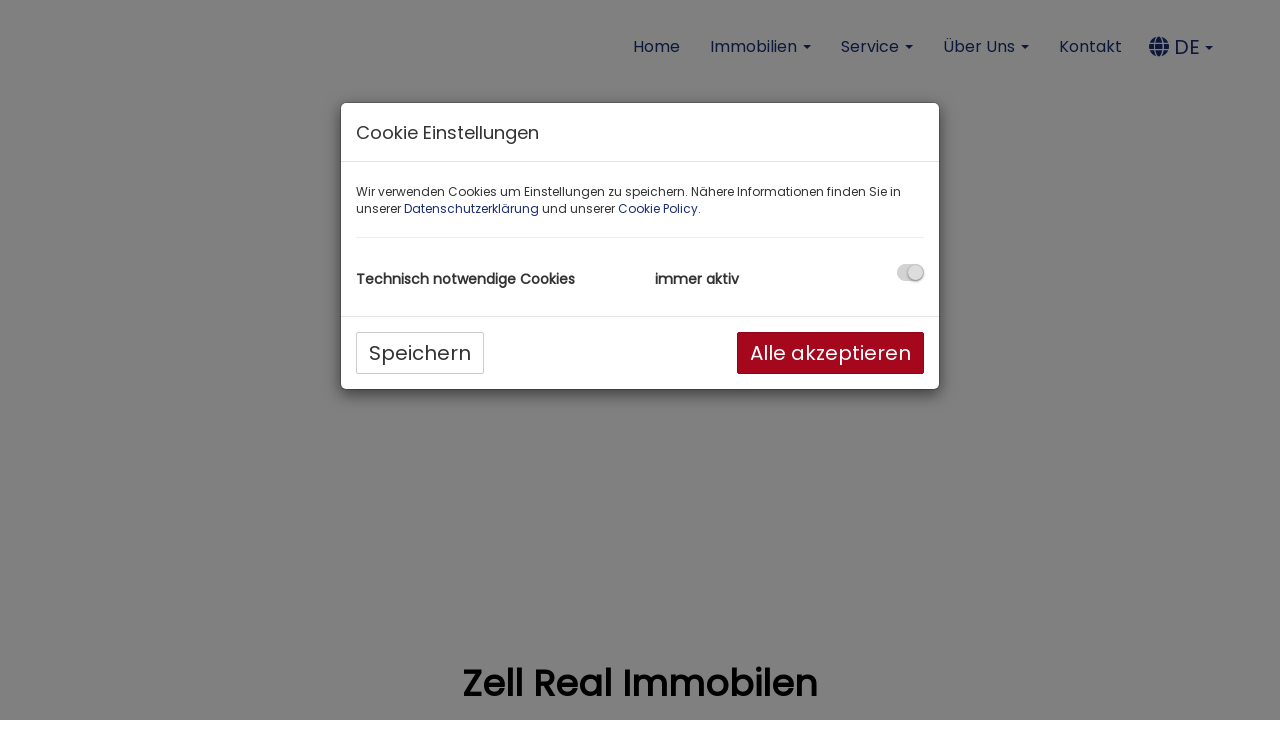

--- FILE ---
content_type: text/html; charset=UTF-8
request_url: https://www.zell-real-immobilien.at/
body_size: 7689
content:
<!DOCTYPE html>
<html lang="de">
<head>
    <meta charset="UTF-8"/>
                <title>Home - Zell Real Immobilien Axel Menke e.U.</title>
        <meta property="og:title" content="Home - Zell Real Immobilien Axel Menke e.U."/>
                        <meta property="og:type" content="website"/>
                <meta property="og:url" content="https://www.zell-real-immobilien.at/"/>
                <meta property="og:author" content="Zell Real Immobilien Axel Menke e.U."/>
        <meta name="viewport" content="width=device-width, initial-scale=1">
                <link rel="canonical" href="https://www.zell-real-immobilien.at/"/>
    
    <script type="application/ld+json">
    {
        "@context": "https://schema.org",
        "@type": ["Organization", "RealEstateAgent"],
        "url": "https://www.zell-real-immobilien.at/",
        "address": {
            "@type": "PostalAddress"
                        ,"addressLocality": "Zell am See, Österreich"
                                    ,"postalCode": "5700"
                                    ,"streetAddress": "Kitzsteinhornstraße 45 / 2.OG"
                    },
                "name": "Zell Real Immobilien Axel Menke e.U.",
                        "telephone": "+43 65 42 474 52",
                        "contactPoint": [{
            "@type": "ContactPoint",
                        "telephone": "+43 65 42 474 52",
                                    "email": "zell-real(at)era.at",
                        "contactType": "customer service"
        }]
    }
    </script>


    
                            <meta name="ji-code-snippets" content="[]" />
    
    
    <script src="/encore/runtime.4065085b.js" data-id="frontend_head" data-google-analytics="" data-google-tag-manager="" data-gdpr-modal-active="true" integrity="sha384-jtlIWcntlXvQqd9nmyVNULTxSor31CmRva9etWs7T1P4ocspky3FNSVcG1gbJbXg"></script><script src="/encore/692.47413d80.js" data-id="frontend_head" data-google-analytics="" data-google-tag-manager="" data-gdpr-modal-active="true" integrity="sha384-rRr/iRMLixh62b7/kVqikUvxCs30PgHF7FvrAJVz1MwssdX0dg8PQM1Zk10jeZ02"></script><script src="/encore/53.c7491c96.js" data-id="frontend_head" data-google-analytics="" data-google-tag-manager="" data-gdpr-modal-active="true" integrity="sha384-ehEk3sE4bcQ26/3h3PzRjNKPom/J9x8iiw6+kLSN4Yn65oY4wbqY8jgbBEjGrKlz"></script><script src="/encore/frontend_head.54afa934.js" data-id="frontend_head" data-google-analytics="" data-google-tag-manager="" data-gdpr-modal-active="true" integrity="sha384-AZABXupIcOiMCBJR3Ee3VMDvHwrHfEjxCsAnECIvrY8deIkCRyCQ0CFkHB6sEV/c"></script>
    <link rel="icon" type="image/png" href="https://storage.justimmo.at/file/575J5FLXDcTPu94DI7Lgmg.png"/>
        <link rel="shortcut icon" type="image/png" href="https://storage.justimmo.at/file/575J5FLXDcTPu94DI7Lgmg.png"/><link rel="stylesheet" href="/encore/frontend.649014bb.css" integrity="sha384-j1PZi+CGQVkc255oNJeHxVDgJW2gmmAHRErIEqi4LYsppXt6+sR64eF8F6+hh5IA">
    <link rel="stylesheet" href="/encore/frontend_async.0b64a57b.css" onload="this.media=&quot;all&quot;" media="print" integrity="sha384-IAujQtQBATp5IyrHQnEWVq2ogO2eWtb93GRKxMgoWXvwM28riVjeYZ0OzbdAGBFp">
    <link rel="stylesheet" type="text/css" href="/9234/frontend-1694011423-v56.css"/>

        
</head>
<body class="page-home startpage">
<script type="text/javascript">
    function invisibleRecaptchaSuccess() {
        FormRemote.sendForm();
    }
</script>

    <header>
            <nav class="navbar navbar-default navbar-fixed-top">
            <div class="widget navigation template-navbar-horizontal" id="block_position_1088808">

            <div class="container">
    
    
    
    <div class="navbar-header">
        <button type="button" class="navbar-toggle collapsed" data-toggle="collapse" data-target="#nav" aria-expanded="false">
            <span class="sr-only">Navigation anzeigen</span>
            <span class="icon-bar"></span>
            <span class="icon-bar"></span>
            <span class="icon-bar"></span>
        </button>
        <a class="navbar-brand" href="/">
                            <img
                    class="img-vector mr-3"
                    src="https://storage.justimmo.at/file/HzidvSzm0E9yKYogllHQh.svg"
                    alt=""
                                                        />
                    </a>
    </div>

    <div class="collapse navbar-collapse" id="nav">
        <ul class="nav navbar-nav navbar-right">
                                    <li class=" active">
                    <a href="/" >
                Home            </a>
                        </li>

                                    <li class="dropdown ">
                    <a href="#" class="dropdown-toggle" data-toggle="dropdown" role="button" aria-haspopup="true" aria-expanded="false">
                Immobilien <span class="caret"></span>            </a>
                            <ul class="dropdown-menu">
                                                    <li class=" ">
                    <a href="/immobilien" >
                Alle Immobilien            </a>
                        </li>

                                                    <li class=" ">
                    <a href="/immobilien-oesterreich" >
                Immobilien Österreich            </a>
                        </li>

                                                    <li class=" ">
                    <a href="/immobilien-international" >
                Immobilien International            </a>
                        </li>

                                    </ul>
                        </li>

                                    <li class="dropdown ">
                    <a href="#" class="dropdown-toggle" data-toggle="dropdown" role="button" aria-haspopup="true" aria-expanded="false">
                Service <span class="caret"></span>            </a>
                            <ul class="dropdown-menu">
                                                    <li class=" ">
                    <a href="/nebenkosten" >
                Nebenkosten            </a>
                        </li>

                                                    <li class=" ">
                    <a href="/tourismusverbaende" >
                Tourismusverbände            </a>
                        </li>

                                                    <li class=" ">
                    <a href="/wohnbaufoerderung" >
                Wohnbauförderung            </a>
                        </li>

                                                    <li class=" ">
                    <a href="/kontakt" >
                Kontakt            </a>
                        </li>

                                    </ul>
                        </li>

                                    <li class="dropdown ">
                    <a href="#" class="dropdown-toggle" data-toggle="dropdown" role="button" aria-haspopup="true" aria-expanded="false">
                Über Uns <span class="caret"></span>            </a>
                            <ul class="dropdown-menu">
                                                    <li class=" ">
                    <a href="/ueber-uns" >
                Über Uns            </a>
                        </li>

                                    </ul>
                        </li>

                                    <li class=" ">
                    <a href="/kontakt" >
                Kontakt            </a>
                        </li>

                                <li class="language-selection">
        <button class="btn btn-link dropdown-toggle" type="button" id="language_selection_1088808" data-toggle="dropdown" aria-haspopup="true" aria-expanded="true">
            <i class="fa-solid fa-globe"></i> de
            <span class="caret"></span>
        </button>
        <ul class="dropdown-menu" aria-labelledby="language_selection_1088808">
                                            <li>
                    <a href="                                            http://www.zell-real-immobilien.at/en
                                    " title="Sprache wechseln auf: en">en</a>
                </li>
                    </ul>
    </li>
        </ul>
    </div>

            </div>
    
    </div>


    </nav>


    </header>

<div class="page-content">
            <div class="widget slideshow template-responsive-slideshow" id="block_position_1088943">

            <div class="container-fluid px-0">
    
    
    
    <div id="carousel-1088943"
         class="carousel slide"
         data-ride="carousel"
         data-nav-type="disabled"
         data-interval="false"
         data-interval-mobile="false"
         data-pause="null"
         data-wrap="false"
         data-keyboard="false"
         data-block-position-id="1088943"
    >
        
        <div class="carousel-inner">
                                            <div class="item active">
                                                                                                                                                            
                                                                
                                <div class="item-image image-1 my-0 mx-auto visible-xs-block" style="background-image: url('https://storage.justimmo.at/thumb/884bed49b2df1481d7ec34d3317a9264/fcc_mwebp_w767/7wddAO4PcZ9r83ZAYrDZwx.jpg');" role="img" aria-label="Bild 1"></div>
                                                                                                                
                                                                
                                <div class="item-image image-1 my-0 mx-auto visible-sm-block" style="background-image: url('https://storage.justimmo.at/thumb/9c4825fbb56f028bd18ac254c31c0483/fcc_mwebp_w750/7wddAO4PcZ9r83ZAYrDZwx.jpg');" role="img" aria-label="Bild 1"></div>
                                                                                                                
                                                                
                                <div class="item-image image-1 my-0 mx-auto visible-md-block" style="background-image: url('https://storage.justimmo.at/thumb/4cda7b4c69464bf835055355713cf7a6/fcc_mwebp_w970/7wddAO4PcZ9r83ZAYrDZwx.jpg');" role="img" aria-label="Bild 1"></div>
                                                                                                                
                                                                
                                <div class="item-image image-1 my-0 mx-auto visible-lg-block" style="background-image: url('https://storage.justimmo.at/thumb/9c91b6c48a1872b8f90e52aba063e954/fcc_mwebp_w1920/7wddAO4PcZ9r83ZAYrDZwx.jpg');" role="img" aria-label="Bild 1"></div>
                                                    
                    
                                    </div>
                    </div>

        
    </div>

    

            </div>
    
    </div>


    <div class="widget simple-text template-text pt-5 pb-5" id="block_position_1088955">

            <div class="container">
    
        <h1 style="text-align: center;">Zell Real Immobilen</h1>

<p style="text-align: center;">pr&auml;sentiert Ihnen hier die aktuellen Angebote aus der Region, sowie internationale Immobilien. Zur gezielten Suche nach Ihrer Wunsch-Immobilie w&auml;hlen Sie einfach die entsprechende Objektkategorie oder schauen Sie in die Immobilien-Galerie.</p>

<p style="text-align: center;">Ihre pers&ouml;nliche IMMOBOX informiert Sie automatisch per eMail und SMS &uuml;ber neue Kauf- bzw. Mietobjekte. Nutzen Sie unseren kostenlosen Such-Service!</p>

            </div>
    
    </div>


    <div class="widget container-wrapper ignore-sorting-mode template-container pt-5 pb-5 filter" id="block_position_1088958">

            <div class="container">
    
    
        <div class="widget grid-2-col ignore-sorting-mode template-grid2col" id="block_position_1089192">

    
        <div class="row">
        <div class="col-sm-6 mb-3 mb-sm-0">
                <div class="widget simple-image template-picture" id="block_position_1089195">

    
                    
            <a href="/immobilien-oesterreich"
                >
    
                    <picture>
                                                <source media="(max-width: 430px)" type="image/webp" srcset="https://storage.justimmo.at/thumb/a5d540ab9fd28bcbc6f309f99cfedaf4/fcc_mwebp_w860/45iR9SnLZEDx3VFRd4xItP.jpg 1x, https://storage.justimmo.at/thumb/e69a1b8121770cbc91017a9435ce42db/fcc_mwebp_w1720/45iR9SnLZEDx3VFRd4xItP.jpg 2x">
                                    <source media="(max-width: 767px)" type="image/webp" srcset="https://storage.justimmo.at/thumb/43e164fed412f47652d29498ca2a3278/fcc_mwebp_w750/45iR9SnLZEDx3VFRd4xItP.jpg 1x, https://storage.justimmo.at/thumb/fb44ca608da645ef40149a9f82663ade/fcc_mwebp_w1500/45iR9SnLZEDx3VFRd4xItP.jpg 2x">
                                    <source media="(max-width: 768px)" type="image/webp" srcset="https://storage.justimmo.at/thumb/e43ded43119b570b61b00359d749026b/fcc_mwebp_w375/45iR9SnLZEDx3VFRd4xItP.jpg 1x, https://storage.justimmo.at/thumb/43e164fed412f47652d29498ca2a3278/fcc_mwebp_w750/45iR9SnLZEDx3VFRd4xItP.jpg 2x">
                                    <source media="(max-width: 992px)" type="image/webp" srcset="https://storage.justimmo.at/thumb/cf04049738c3131d3bef2eadb2984dc9/fcc_mwebp_w485/45iR9SnLZEDx3VFRd4xItP.jpg 1x, https://storage.justimmo.at/thumb/be21897db12a432463c5409bcddf1872/fcc_mwebp_w970/45iR9SnLZEDx3VFRd4xItP.jpg 2x">
                                    <source media="(min-width: 993px)" type="image/webp" srcset="https://storage.justimmo.at/thumb/a79e873b9949b3c25070be9f2d98fb42/fcc_mwebp_w585/45iR9SnLZEDx3VFRd4xItP.jpg 1x, https://storage.justimmo.at/thumb/88fec8d9a6a68bf46ee8e407b576f0b8/fcc_mwebp_w1170/45iR9SnLZEDx3VFRd4xItP.jpg 2x">
                            
            <img class="img-responsive"
                 src="https://storage.justimmo.at/file/45iR9SnLZEDx3VFRd4xItP.jpg"
                 alt=""
                 loading="lazy"
                 width="5760"                 height="3781"            />
        </picture>
            
            </a>
    
    
    </div>


    <div class="widget simple-text template-text" id="block_position_1089213">

    
        <p>&Ouml;STERREICH</p>

    
    </div>



        </div>

        <div class="col-sm-6">
                <div class="widget simple-image template-picture" id="block_position_1089198">

    
                    
            <a href="/immobilien-international"
                >
    
                    <picture>
                                                <source media="(max-width: 430px)" type="image/webp" srcset="https://storage.justimmo.at/thumb/d01a552c75e6967ad0797a1a0a106998/fcc_mwebp_w600/1YT3iKBEEnPS7pjUL7pvdX.webp">
                                    <source media="(max-width: 767px)" type="image/webp" srcset="https://storage.justimmo.at/thumb/d01a552c75e6967ad0797a1a0a106998/fcc_mwebp_w600/1YT3iKBEEnPS7pjUL7pvdX.webp">
                                    <source media="(max-width: 768px)" type="image/webp" srcset="https://storage.justimmo.at/thumb/dbd6669e8079668b7ded44ba66cc36ca/fcc_mwebp_w375/1YT3iKBEEnPS7pjUL7pvdX.webp">
                                    <source media="(max-width: 992px)" type="image/webp" srcset="https://storage.justimmo.at/thumb/002a1e73f1769440f8683832616ffe1d/fcc_mwebp_w485/1YT3iKBEEnPS7pjUL7pvdX.webp">
                                    <source media="(min-width: 993px)" type="image/webp" srcset="https://storage.justimmo.at/thumb/4c65a9f42e39f7bda334ea8eded55c63/fcc_mwebp_w585/1YT3iKBEEnPS7pjUL7pvdX.webp">
                            
            <img class="img-responsive"
                 src="https://storage.justimmo.at/file/1YT3iKBEEnPS7pjUL7pvdX.webp"
                 alt=""
                 loading="lazy"
                 width="600"                 height="394"            />
        </picture>
            
            </a>
    
    
    </div>


    <div class="widget simple-text template-text" id="block_position_1089216">

    
        <p>INTERNATIONAL</p>

    
    </div>



        </div>
    </div>

    
    </div>





            </div>
    
    </div>


    <div class="widget container-wrapper ignore-sorting-mode template-container pt-5 pb-5" id="block_position_1088991">

            <div class="container">
    
    
        <div class="widget simple-text template-text section-title" id="block_position_1088994">

    
        <h2 style="text-align: center;">Aktuelle Immobilienangebote</h2>

<p style="text-align: center;">Momentan haben wir folgende Immobilien f&uuml;r Sie im Angebot.<br />
Wir freuen uns, Sie bei uns begr&uuml;&szlig;en zu d&uuml;rfen.</p>

    
    </div>


    <div class="widget realty-list template-top-realties" id="block_position_1088997">

    
    
    
    <div class="row">
                    <div class="col-sm-6 col-md-4">
                <div class="panel-wrapper">
                    <div class="panel panel-default">
                        <div class="panel-body p-0 ">
                                                                                            
    <picture>
        <source srcset="    
" media="(max-width: 767px)"
            
            
        >

            <img src="        https://storage.justimmo.at/thumb/7ec1cc422dba374faedd6e0ed46e8fc8/fcc_h480_mwebp_w720/6gzqFgp3wmXy78isQD2aq5.jpg
    "
         class="img-responsive "
         alt="Baugrund mit Altbestand in Top-Lage in Bruck an der Großglocknerstr."
         title="Baugrund mit Altbestand in Top-Lage in Bruck an der Großglocknerstr."
         loading="lazy"
         height="480"
         width="720"
                  srcset="        https://storage.justimmo.at/thumb/7ec1cc422dba374faedd6e0ed46e8fc8/fcc_h480_mwebp_w720/6gzqFgp3wmXy78isQD2aq5.jpg
     1x,         
     2x"
             />

    </picture>

                                                                                    <div class="p-3 p-relative text-wrapper">
                                <h3 class="mt-0">Baugrund mit Altbestand in Top-Lage in Bruck an der Großglocknerstr.</h3>

                                <ul class="realty-preview-info inline p-0 m-0">
                                                                                                                <li class="info">
                                            <i class="fa-solid fa-location-dot" aria-hidden="true"></i><span class="address">
    
    
            <span class="zip-city">5671 Bruck an der Großglocknerstraße</span>
    </span>

                                        </li>
                                    
                                    
                                                                    </ul>
                            </div>
                        </div>
                        <div class="panel-footer">
                            <ul class="realty-preview-info p-0 m-0">
                                                                                                                                                            

    





    





























                            

    






    
    
        
     <li class="info info-surface"> 

        <span class="list-item-desc">Fläche</span>
        <span class="list-item-value">        ca. 810 m<sup>2</sup>
    </span>

     </li> 






























                                                            

    





















    
    
    
    
     <li class="info info-price"> 

        <span class="list-item-desc">                    Kaufpreis
            </span>
        <span class="list-item-value">                    450.000,00 €
            </span>

     </li> 
















                                                        </ul>
                        </div>
                                                    <a class="overlay-link" href="/objektdetail/14859345?from=1154487">Baugrund mit Altbestand in Top-Lage in Bruck an der Großglocknerstr.</a>
                                            </div>
                </div>
            </div>
                    <div class="col-sm-6 col-md-4">
                <div class="panel-wrapper">
                    <div class="panel panel-default">
                        <div class="panel-body p-0 ">
                                                                                            
    <picture>
        <source srcset="    
" media="(max-width: 767px)"
            
            
        >

            <img src="        https://storage.justimmo.at/thumb/793fe231d51f015b2d1cb62188cc1ad4/fcc_h480_mwebp_w720/2TmtMICpaBQtyQcAla888c.jpg
    "
         class="img-responsive "
         alt="Gelegenheit! 4-Zimmer-Wohnung mit traumhaftem Ausblick in Zell am See"
         title="Gelegenheit! 4-Zimmer-Wohnung mit traumhaftem Ausblick in Zell am See"
         loading="lazy"
         height="480"
         width="720"
                  srcset="        https://storage.justimmo.at/thumb/793fe231d51f015b2d1cb62188cc1ad4/fcc_h480_mwebp_w720/2TmtMICpaBQtyQcAla888c.jpg
     1x,         
     2x"
             />

    </picture>

                                                                                    <div class="p-3 p-relative text-wrapper">
                                <h3 class="mt-0">Gelegenheit! 4-Zimmer-Wohnung mit traumhaftem Ausblick in Zell am See</h3>

                                <ul class="realty-preview-info inline p-0 m-0">
                                                                                                                <li class="info">
                                            <i class="fa-solid fa-location-dot" aria-hidden="true"></i><span class="address">
    
    
            <span class="zip-city">5700 Zell am See</span>
    </span>

                                        </li>
                                    
                                    
                                                                    </ul>
                            </div>
                        </div>
                        <div class="panel-footer">
                            <ul class="realty-preview-info p-0 m-0">
                                                                                                                                                            

    





            
     <li class="info info-rooms"> 

        <span class="list-item-desc">Zimmer</span>
        <span class="list-item-value">4</span>

     </li> 


    





























                            

    






    
    
        
     <li class="info info-surface"> 

        <span class="list-item-desc">Fläche</span>
        <span class="list-item-value">        ca. 90 m<sup>2</sup>
    </span>

     </li> 






























                                                            

    





















    
    
    
    
     <li class="info info-price"> 

        <span class="list-item-desc">                    Kaufpreis
            </span>
        <span class="list-item-value">                    349.000,00 €
            </span>

     </li> 
















                                                        </ul>
                        </div>
                                                    <a class="overlay-link" href="/objektdetail/14806356?from=1154487">Gelegenheit! 4-Zimmer-Wohnung mit traumhaftem Ausblick in Zell am See</a>
                                            </div>
                </div>
            </div>
                    <div class="col-sm-6 col-md-4">
                <div class="panel-wrapper">
                    <div class="panel panel-default">
                        <div class="panel-body p-0 ">
                                                                                            
    <picture>
        <source srcset="    
" media="(max-width: 767px)"
            
            
        >

            <img src="        https://storage.justimmo.at/thumb/79b275db7c8a2ee2969ef00176a5e4dc/fcc_h480_mwebp_w720/gwMP5RdaM6SNqZWvKohIi.jpg
    "
         class="img-responsive "
         alt="Traum-Penthouse über den Dächern von Zell am See, mit einzigartigem Seeblick, für touristische Vermietung"
         title="Traum-Penthouse über den Dächern von Zell am See, mit einzigartigem Seeblick, für touristische Vermietung"
         loading="lazy"
         height="480"
         width="720"
                  srcset="        https://storage.justimmo.at/thumb/79b275db7c8a2ee2969ef00176a5e4dc/fcc_h480_mwebp_w720/gwMP5RdaM6SNqZWvKohIi.jpg
     1x,         
     2x"
             />

    </picture>

                                                                                    <div class="p-3 p-relative text-wrapper">
                                <h3 class="mt-0">Traum-Penthouse über den Dächern von Zell am See, mit einzigartigem Seeblick, für touristische Vermietung</h3>

                                <ul class="realty-preview-info inline p-0 m-0">
                                                                                                                <li class="info">
                                            <i class="fa-solid fa-location-dot" aria-hidden="true"></i><span class="address">
    
    
            <span class="zip-city">5700 Zell am See</span>
    </span>

                                        </li>
                                    
                                    
                                                                    </ul>
                            </div>
                        </div>
                        <div class="panel-footer">
                            <ul class="realty-preview-info p-0 m-0">
                                                                                                                                                            

    





            
     <li class="info info-rooms"> 

        <span class="list-item-desc">Zimmer</span>
        <span class="list-item-value">4</span>

     </li> 


    





























                            

    






    
    
        
     <li class="info info-surface"> 

        <span class="list-item-desc">Fläche</span>
        <span class="list-item-value">        ca. 172,98 m<sup>2</sup>
    </span>

     </li> 






























                                                            

    





















    
    
    
    
     <li class="info info-price"> 

        <span class="list-item-desc">                    Kaufpreis
            </span>
        <span class="list-item-value">                    1.800.000,00 €
            </span>

     </li> 
















                                                        </ul>
                        </div>
                                                    <a class="overlay-link" href="/objektdetail/13389475?from=1154487">Traum-Penthouse über den Dächern von Zell am See, mit einzigartigem Seeblick, für touristische Vermietung</a>
                                            </div>
                </div>
            </div>
                    <div class="col-sm-6 col-md-4">
                <div class="panel-wrapper">
                    <div class="panel panel-default">
                        <div class="panel-body p-0 ">
                                                                                            
    <picture>
        <source srcset="    
" media="(max-width: 767px)"
            
            
        >

            <img src="        https://storage.justimmo.at/thumb/447c13b6986f319dbb1d45d8fbd480b0/fcc_h480_mwebp_w720/39aws6nKizbtPd85Fm6WQz.jpeg
    "
         class="img-responsive "
         alt="Ski-in / Ski-out - Apartment mit touristischer Nutzung in Mühlbach am Hochkönig, Ski Amade"
         title="Ski-in / Ski-out - Apartment mit touristischer Nutzung in Mühlbach am Hochkönig, Ski Amade"
         loading="lazy"
         height="480"
         width="720"
                  srcset="        https://storage.justimmo.at/thumb/447c13b6986f319dbb1d45d8fbd480b0/fcc_h480_mwebp_w720/39aws6nKizbtPd85Fm6WQz.jpeg
     1x,         
     2x"
             />

    </picture>

                                                                                    <div class="p-3 p-relative text-wrapper">
                                <h3 class="mt-0">Ski-in / Ski-out - Apartment mit touristischer Nutzung in Mühlbach am Hochkönig, Ski Amade</h3>

                                <ul class="realty-preview-info inline p-0 m-0">
                                                                                                                <li class="info">
                                            <i class="fa-solid fa-location-dot" aria-hidden="true"></i><span class="address">
    
    
            <span class="zip-city">5505 Mühlbach am Hochkönig</span>
    </span>

                                        </li>
                                    
                                    
                                                                    </ul>
                            </div>
                        </div>
                        <div class="panel-footer">
                            <ul class="realty-preview-info p-0 m-0">
                                                                                                                                                            

    





    





























                            

    






    
    
        
     <li class="info info-surface"> 

        <span class="list-item-desc">Fläche</span>
        <span class="list-item-value">        ca. 42 m<sup>2</sup>
    </span>

     </li> 






























                                                            

    





















    
    
    
    
     <li class="info info-price"> 

        <span class="list-item-desc">                    Kaufpreis
            </span>
        <span class="list-item-value">                    209.000,00 €
            </span>

     </li> 
















                                                        </ul>
                        </div>
                                                    <a class="overlay-link" href="/objektdetail/16192213?from=1154487">Ski-in / Ski-out - Apartment mit touristischer Nutzung in Mühlbach am Hochkönig, Ski Amade</a>
                                            </div>
                </div>
            </div>
                    <div class="col-sm-6 col-md-4">
                <div class="panel-wrapper">
                    <div class="panel panel-default">
                        <div class="panel-body p-0 ">
                                                                                            
    <picture>
        <source srcset="    
" media="(max-width: 767px)"
            
            
        >

            <img src="        https://storage.justimmo.at/thumb/0415badf12722e86eb56b81a3fe8185b/fcc_h480_mwebp_w720/16uK6OEr5wA0F0CpJXkapQ.jpg
    "
         class="img-responsive "
         alt="Traum-Chalet in Top-Lage in Neukirchen am Großvenediger, Wildkogel Arena"
         title="Traum-Chalet in Top-Lage in Neukirchen am Großvenediger, Wildkogel Arena"
         loading="lazy"
         height="480"
         width="720"
                  srcset="        https://storage.justimmo.at/thumb/0415badf12722e86eb56b81a3fe8185b/fcc_h480_mwebp_w720/16uK6OEr5wA0F0CpJXkapQ.jpg
     1x,         
     2x"
             />

    </picture>

                                                                                    <div class="p-3 p-relative text-wrapper">
                                <h3 class="mt-0">Traum-Chalet in Top-Lage in Neukirchen am Großvenediger, Wildkogel Arena</h3>

                                <ul class="realty-preview-info inline p-0 m-0">
                                                                                                                <li class="info">
                                            <i class="fa-solid fa-location-dot" aria-hidden="true"></i><span class="address">
    
    
            <span class="zip-city">5741 Neukirchen am Großvenediger</span>
    </span>

                                        </li>
                                    
                                    
                                                                    </ul>
                            </div>
                        </div>
                        <div class="panel-footer">
                            <ul class="realty-preview-info p-0 m-0">
                                                                                                                                                            

    





            
     <li class="info info-rooms"> 

        <span class="list-item-desc">Zimmer</span>
        <span class="list-item-value">4</span>

     </li> 


    





























                            

    






    
    
        
     <li class="info info-surface"> 

        <span class="list-item-desc">Fläche</span>
        <span class="list-item-value">        ca. 136 m<sup>2</sup>
    </span>

     </li> 






























                                                            

    





















    
    
    
    
     <li class="info info-price"> 

        <span class="list-item-desc">                    Kaufpreis
            </span>
        <span class="list-item-value">                    1.150.000,00 €
            </span>

     </li> 
















                                                        </ul>
                        </div>
                                                    <a class="overlay-link" href="/objektdetail/16222171?from=1154487">Traum-Chalet in Top-Lage in Neukirchen am Großvenediger, Wildkogel Arena</a>
                                            </div>
                </div>
            </div>
                    <div class="col-sm-6 col-md-4">
                <div class="panel-wrapper">
                    <div class="panel panel-default">
                        <div class="panel-body p-0 ">
                                                                                            
    <picture>
        <source srcset="    
" media="(max-width: 767px)"
            
            
        >

            <img src="        https://storage.justimmo.at/thumb/d52169fd6ca7720ee86ea53757767b49/fcc_h480_mwebp_w720/50oIdbOaMKNBzez1yjqXRO.jpg
    "
         class="img-responsive "
         alt="3-Zimmer-Luxus-Wohnung mit Garten und traumhaftem Seeblick in Zell am See"
         title="3-Zimmer-Luxus-Wohnung mit Garten und traumhaftem Seeblick in Zell am See"
         loading="lazy"
         height="480"
         width="720"
                  srcset="        https://storage.justimmo.at/thumb/d52169fd6ca7720ee86ea53757767b49/fcc_h480_mwebp_w720/50oIdbOaMKNBzez1yjqXRO.jpg
     1x,         
     2x"
             />

    </picture>

                                                                                    <div class="p-3 p-relative text-wrapper">
                                <h3 class="mt-0">3-Zimmer-Luxus-Wohnung mit Garten und traumhaftem Seeblick in Zell am See</h3>

                                <ul class="realty-preview-info inline p-0 m-0">
                                                                                                                <li class="info">
                                            <i class="fa-solid fa-location-dot" aria-hidden="true"></i><span class="address">
    
    
            <span class="zip-city">5700 Zell am See</span>
    </span>

                                        </li>
                                    
                                    
                                                                    </ul>
                            </div>
                        </div>
                        <div class="panel-footer">
                            <ul class="realty-preview-info p-0 m-0">
                                                                                                                                                            

    





            
     <li class="info info-rooms"> 

        <span class="list-item-desc">Zimmer</span>
        <span class="list-item-value">3</span>

     </li> 


    





























                            

    






    
    
        
     <li class="info info-surface"> 

        <span class="list-item-desc">Fläche</span>
        <span class="list-item-value">        ca. 92 m<sup>2</sup>
    </span>

     </li> 






























                                                            

    





















    
    
    
    
     <li class="info info-price"> 

        <span class="list-item-desc">                    Kaufpreis
            </span>
        <span class="list-item-value">                    990.000,00 €
            </span>

     </li> 
















                                                        </ul>
                        </div>
                                                    <a class="overlay-link" href="/objektdetail/14910980?from=1154487">3-Zimmer-Luxus-Wohnung mit Garten und traumhaftem Seeblick in Zell am See</a>
                                            </div>
                </div>
            </div>
            </div>

    

    
    </div>


    
<script type="application/ld+json">
{
    "@context": "https://schema.org",
    "@type": "ItemList",
    "numberOfItems": 6,
    "itemListElement": [
            {
            "@type": "ListItem",
            "position": 1,
            "url": "https://www.zell-real-immobilien.at/objektdetail/14859345"
        },
            {
            "@type": "ListItem",
            "position": 2,
            "url": "https://www.zell-real-immobilien.at/objektdetail/14806356"
        },
            {
            "@type": "ListItem",
            "position": 3,
            "url": "https://www.zell-real-immobilien.at/objektdetail/13389475"
        },
            {
            "@type": "ListItem",
            "position": 4,
            "url": "https://www.zell-real-immobilien.at/objektdetail/16192213"
        },
            {
            "@type": "ListItem",
            "position": 5,
            "url": "https://www.zell-real-immobilien.at/objektdetail/16222171"
        },
            {
            "@type": "ListItem",
            "position": 6,
            "url": "https://www.zell-real-immobilien.at/objektdetail/14910980"
        }
        ]
}
</script>
    <div class="widget button template-button pt-3 text-center" id="block_position_1089270">

    
        <a class="btn btn-primary mb-3"
       target="_self"
       href="/immobilien"
       title="Weitere Immobilienangebote">
        Weitere Immobilienangebote
    </a>

    
    </div>





            </div>
    
    </div>


    <div class="widget container-wrapper ignore-sorting-mode template-container pt-5 pb-5 kundenstimmen" id="block_position_1089273">

            <div class="container">
    
    
        <div class="widget simple-text template-text" id="block_position_1089276">

    
        <h2 style="text-align: center;">Zufriedene Kunden</h2>

<p style="text-align: center;">Wir punkten nicht nur mit Expertise, sondern vor allem mit einem hohen Servicegedanken, Menschlichkeit und Ehrlichkeit.</p>

    
    </div>


    <div class="widget grid-3-col ignore-sorting-mode template-grid3col" id="block_position_1089279">

    
        <div class="row">
        <div class="col-sm-4 mb-3 mb-sm-0">
                <div class="widget simple-text template-text" id="block_position_1089282">

    
        <h3>Melanie O.</h3>

<p>Verkauf ging sehr schnell und unkompliziert, Elke war in der Beratung sehr kompetent und freundlich. Auf jeden Fall weiterzuempfehlen!</p>

    
    </div>


    <div class="widget simple-image template-picture" id="block_position_1089291">

    
        
    
                    <picture>
                                                <source media="(max-width: 430px)" type="image/webp" srcset="https://storage.justimmo.at/thumb/f3ac38f69e42ab84874165eb544bdf3d/fcc_mwebp_w162/2bSa3PYPzB2rpq6N4Dagqv.png">
                                    <source media="(max-width: 767px)" type="image/webp" srcset="https://storage.justimmo.at/thumb/f3ac38f69e42ab84874165eb544bdf3d/fcc_mwebp_w162/2bSa3PYPzB2rpq6N4Dagqv.png">
                                    <source media="(max-width: 768px)" type="image/webp" srcset="https://storage.justimmo.at/thumb/f3ac38f69e42ab84874165eb544bdf3d/fcc_mwebp_w162/2bSa3PYPzB2rpq6N4Dagqv.png">
                                    <source media="(max-width: 992px)" type="image/webp" srcset="https://storage.justimmo.at/thumb/f3ac38f69e42ab84874165eb544bdf3d/fcc_mwebp_w162/2bSa3PYPzB2rpq6N4Dagqv.png">
                                    <source media="(min-width: 993px)" type="image/webp" srcset="https://storage.justimmo.at/thumb/f3ac38f69e42ab84874165eb544bdf3d/fcc_mwebp_w162/2bSa3PYPzB2rpq6N4Dagqv.png">
                            
            <img class="img-responsive"
                 src="https://storage.justimmo.at/file/2bSa3PYPzB2rpq6N4Dagqv.png"
                 alt=""
                 loading="lazy"
                 width="162"                 height="18"            />
        </picture>
            
    
    
    </div>



        </div>

        <div class="col-sm-4 mb-3 mb-sm-0">
                <div class="widget simple-text template-text" id="block_position_1089285">

    
        <h3>Evelyn H.</h3>

<p>Wir konnten unsere Wohnung privat verkaufen, aber Danke f&uuml;r die Bewertung!</p>

    
    </div>


    <div class="widget simple-image template-picture" id="block_position_1089294">

    
        
    
                    <picture>
                                                <source media="(max-width: 430px)" type="image/webp" srcset="https://storage.justimmo.at/thumb/53ff2cc4ad531706be8b7c367ec93902/fcc_mwebp_w162/4un999S4p00v1HnkCoSHAC.png">
                                    <source media="(max-width: 767px)" type="image/webp" srcset="https://storage.justimmo.at/thumb/53ff2cc4ad531706be8b7c367ec93902/fcc_mwebp_w162/4un999S4p00v1HnkCoSHAC.png">
                                    <source media="(max-width: 768px)" type="image/webp" srcset="https://storage.justimmo.at/thumb/53ff2cc4ad531706be8b7c367ec93902/fcc_mwebp_w162/4un999S4p00v1HnkCoSHAC.png">
                                    <source media="(max-width: 992px)" type="image/webp" srcset="https://storage.justimmo.at/thumb/53ff2cc4ad531706be8b7c367ec93902/fcc_mwebp_w162/4un999S4p00v1HnkCoSHAC.png">
                                    <source media="(min-width: 993px)" type="image/webp" srcset="https://storage.justimmo.at/thumb/53ff2cc4ad531706be8b7c367ec93902/fcc_mwebp_w162/4un999S4p00v1HnkCoSHAC.png">
                            
            <img class="img-responsive"
                 src="https://storage.justimmo.at/file/4un999S4p00v1HnkCoSHAC.png"
                 alt=""
                 loading="lazy"
                 width="162"                 height="18"            />
        </picture>
            
    
    
    </div>



        </div>

        <div class="col-sm-4">
                <div class="widget simple-text template-text" id="block_position_1089288">

    
        <h3>Klaus S.</h3>

<p>Herr Menke hat uns nach dem Verkauf beim Umbau sehr geholfen.</p>

    
    </div>


    <div class="widget simple-image template-picture" id="block_position_1089297">

    
        
    
                    <picture>
                                                <source media="(max-width: 430px)" type="image/webp" srcset="https://storage.justimmo.at/thumb/8b2a3d1ec0bf756527f84465612d148c/fcc_mwebp_w162/ySQqB3bWoU8RibL4Uj6jy.png">
                                    <source media="(max-width: 767px)" type="image/webp" srcset="https://storage.justimmo.at/thumb/8b2a3d1ec0bf756527f84465612d148c/fcc_mwebp_w162/ySQqB3bWoU8RibL4Uj6jy.png">
                                    <source media="(max-width: 768px)" type="image/webp" srcset="https://storage.justimmo.at/thumb/8b2a3d1ec0bf756527f84465612d148c/fcc_mwebp_w162/ySQqB3bWoU8RibL4Uj6jy.png">
                                    <source media="(max-width: 992px)" type="image/webp" srcset="https://storage.justimmo.at/thumb/8b2a3d1ec0bf756527f84465612d148c/fcc_mwebp_w162/ySQqB3bWoU8RibL4Uj6jy.png">
                                    <source media="(min-width: 993px)" type="image/webp" srcset="https://storage.justimmo.at/thumb/8b2a3d1ec0bf756527f84465612d148c/fcc_mwebp_w162/ySQqB3bWoU8RibL4Uj6jy.png">
                            
            <img class="img-responsive"
                 src="https://storage.justimmo.at/file/ySQqB3bWoU8RibL4Uj6jy.png"
                 alt=""
                 loading="lazy"
                 width="162"                 height="18"            />
        </picture>
            
    
    
    </div>



        </div>
    </div>

    
    </div>





            </div>
    
    </div>


    <div class="widget container-wrapper ignore-sorting-mode template-container mt-7 parallax-start" id="block_position_1089300">

            <div class="container">
    
    
        <div class="widget simple-text template-text" id="block_position_1089303">

    
        <h3 id="social-impact-heading" style="text-align: center;">KONTAKT</h3>

<h2 style="text-align: center;">Schnell und unkompliziert!</h2>

<p style="text-align: center;">Wir freuen uns auf Ihre Kontaktaufnahme! Unser Team von ERA Zell Real Immobilien steht Ihnen gern in allen Fragen rund um die Immobilie zur Verf&uuml;gung!</p>

    
    </div>


    <div class="widget button template-button text-center" id="block_position_1089306">

    
        <a class="btn btn-default mb-3"
       target="_self"
       href=""
       title="Kontakt">
        Kontakt
    </a>

    
    </div>





            </div>
    
    </div>



</div>

    <footer>
            <div class="widget grid-4-col ignore-sorting-mode template-grid4col" id="block_position_1089309">

            <div class="container">
    
        <div class="row">
        <div class="col-sm-3 mb-3 mb-sm-0">
                <div class="widget simple-text template-text" id="block_position_1089312">

    
        <h3>KONTAKT</h3>

<p>Zell Real Immobilen Axel Menke e.U.</p>

<p>Kitzsteinhornstra&szlig;e 45 / 2.OG</p>

<p>5700 Zell am See</p>

<p><a href="mailto:zell-real@era.at">zell-real@era.at</a></p>

<p><a href="tel: +43 65 42 474 52">+43 65 42 474 52</a></p>

    
    </div>



        </div>

        <div class="col-sm-3 mb-3 mb-sm-0">
                <div class="widget simple-text template-text" id="block_position_1089315">

    
        <h3>IMMOBILIEN</h3>

<ul>
	<li><a href="https://zell-real-immobilien.at/de/immobilien">Kaufen und Mieten</a></li>
	<li><a href="https://zell-real-immobilien.at/de/immobilien-oesterreich">Immobilien &Ouml;sterreich</a></li>
	<li><a href="https://zell-real-immobilien.at/de/immobilien-international">Immobilien International</a></li>
	<li><a href="https://zell-real-immobilien.at/de/ueber-era-oesterreich">&Uuml;ber ERA Zell Real Immobilien</a></li>
</ul>

    
    </div>



        </div>

        <div class="col-sm-3 mb-3 mb-sm-0">
                <div class="widget simple-text template-text" id="block_position_1089318">

    
        <h3>INFO</h3>

<ul>
	<li><a href="/">Home</a></li>
	<li><a href="/kontakt">Kontakt aufnehmen</a></li>
	<li><a href="/impressum">Impressum</a></li>
	<li><a href="/datenschutzinformation">Datenschutz</a></li>
</ul>

    
    </div>



        </div>

        <div class="col-sm-3">
                <div class="widget simple-map template-map" id="block_position_1089321">

    
    
    <div class="panel panel-default">
        
        <div class="panel-body ">
            
        
        
        
        
        
        <div class="gmap w-100"
             data-show-pin="1"
             data-map-lat="                            47.3002045
                    "
             data-map-lng="                            12.7961761
                    "
             data-infowindow="                            0
                    "
             data-infowindow-text="                    "
             data-is-in-austria="true"
             data-address-location-query="Kitzsteinhornstraße 45 / 2.OG, 5700 Zell am See, Österreich"
             data-address-with-pointer="1"
        ></div>

        </div>
    </div>

    
    </div>



        </div>
    </div>

            </div>
    
    </div>


    <div class="widget simple-text template-text" id="block_position_1088826">

            <div class="container">
    
        <hr />
<p style="text-align: center;">&copy;&nbsp; <a href="https://www.justimmo.at/" target="_blank" title="Justimmo">Justimmo</a> / <a href="https://www.justimmo.at" target="_blank" title="Immobilienmaklersoftware">Immobilienmaklersoftware</a></p>

            </div>
    
    </div>



    </footer>


<!-- Modal -->


    
    
    
    
<div class="modal fade gdpr-modal" tabindex="-1" role="dialog"
     data-nosnippet="true"
     data-backdrop="static"
     data-keyboard="false"
     data-gdpr-url="/datenschutzinformation"
     data-cookie-policy-url="/cookie-policy"
     aria-label="Cookie Einstellungen"
     aria-modal="true"
>
    <div class="modal-dialog" role="document">
        <div class="modal-content">
            <div class="modal-header">
                <span class="modal-title">Cookie Einstellungen</span>
            </div>
            <div class="modal-body">
                <div class="row">
                    <p class="col-xs-12 cc-description mb-0 mt-2">Wir verwenden Cookies um Einstellungen zu speichern. Nähere Informationen finden Sie in unserer <a href="/datenschutzinformation">Datenschutzerklärung</a> und unserer <a href="/cookie-policy">Cookie Policy</a>.</p>
                </div>

                
<hr/>

<div class="row gdpr-category">
    <span class="col-xs-6">Technisch notwendige Cookies</span>

            <span class="col-xs-3">immer aktiv</span>
    
    <div class="col-xs-3 text-right">
                    <input type="checkbox" checked disabled data-label="Technisch notwendige Cookies">
            </div>
</div>

                                            </div>
            <div class="modal-footer">
                <button type="button" class="btn pull-left gdpr-accept-selected">Speichern</button>
                <button type="button" class="btn gdpr-accept-all">Alle akzeptieren</button>
            </div>
        </div>
    </div>
</div>




                
    <script src="/encore/263.0e214875.js" defer integrity="sha384-2p3xvoZ2WXORqAG8jzpjw3zwRUw4KBbUnktAuEdorD1LbldHik9aXwj+ycZpQyB4"></script><script src="/encore/659.445185b0.js" defer integrity="sha384-UB8wCKqli/uCehEn+ZvN7TARP0ki4muHr2sO0l8vQcatX5Gx+tUq5ehD1J5Nbm9X"></script><script src="/encore/39.74cb9d5a.js" defer integrity="sha384-h914lGrUAqVDPtPVQHGL+SwFB+VjbOFphuptIV4Gqdlf68Cw5dW6RI/zufu0luw3"></script><script src="/encore/frontend.d38c448f.js" defer integrity="sha384-nn2E30oW+r0yvu7+9gCxDxO/OTJ/ZKylvu9k1Sel+jrbm4PuTXP3tqtK3uWjmPSo"></script>
    
<div id="viewport-sizer">
    <div class="d-block d-sm-none responsive-toolkit-check-xs" data-size="xs"></div>
    <div class="d-none d-sm-block d-md-none responsive-toolkit-check-sm" data-size="sm"></div>
    <div class="d-none d-md-block d-lg-none responsive-toolkit-check-md" data-size="md"></div>
    <div class="d-none d-lg-block d-xl-none responsive-toolkit-check-lg" data-size="lg"></div>
    <div class="d-none d-xl-block d-xxl-none responsive-toolkit-check-xl" data-size="xl"></div>
    <div class="d-none d-xxl-block responsive-toolkit-check-xxl" data-size="xxl"></div>
</div>

</body>
</html>


--- FILE ---
content_type: text/css
request_url: https://www.zell-real-immobilien.at/encore/frontend_async.0b64a57b.css
body_size: 62001
content:
.fa{font-family:var(--fa-style-family, "Font Awesome 6 Pro");font-weight:var(--fa-style, 900)}.fas,.fass,.far,.fasr,.fal,.fasl,.fat,.fast,.fad,.fadr,.fadl,.fadt,.fasds,.fasdr,.fasdl,.fasdt,.fab,.fa-solid,.fa-regular,.fa-light,.fa-thin,.fa-brands,.fa-classic,.fa-duotone,.fa-sharp,.fa-sharp-duotone,.fa-sharp-solid,.fa{-moz-osx-font-smoothing:grayscale;-webkit-font-smoothing:antialiased;display:var(--fa-display, inline-block);font-style:normal;font-variant:normal;line-height:1;text-rendering:auto}.fas:before,.fass:before,.far:before,.fasr:before,.fal:before,.fasl:before,.fat:before,.fast:before,.fad:before,.fadr:before,.fadl:before,.fadt:before,.fasds:before,.fasdr:before,.fasdl:before,.fasdt:before,.fab:before,.fa-solid:before,.fa-regular:before,.fa-light:before,.fa-thin:before,.fa-brands:before,.fa-classic:before,.fa-duotone:before,.fa-sharp:before,.fa-sharp-duotone:before,.fa:before{content:var(--fa)}.fad:after,.fa-duotone.fa-solid:after,.fa-duotone:after,.fadr:after,.fa-duotone.fa-regular:after,.fadl:after,.fa-duotone.fa-light:after,.fadt:after,.fa-duotone.fa-thin:after,.fasds:after,.fa-sharp-duotone.fa-solid:after,.fa-sharp-duotone:after,.fasdr:after,.fa-sharp-duotone.fa-regular:after,.fasdl:after,.fa-sharp-duotone.fa-light:after,.fasdt:after,.fa-sharp-duotone.fa-thin:after{content:var(--fa--fa)}.fa-classic.fa-duotone{font-family:"Font Awesome 6 Duotone"}.fass,.fa-sharp,.fad,.fa-duotone,.fasds,.fa-sharp-duotone{font-weight:900}.fa-classic,.fas,.fa-solid,.far,.fa-regular,.fal,.fa-light,.fat,.fa-thin{font-family:"Font Awesome 6 Pro"}.fa-duotone,.fad,.fadr,.fadl,.fadt{font-family:"Font Awesome 6 Duotone"}.fa-brands,.fab{font-family:"Font Awesome 6 Brands"}.fa-sharp,.fass,.fasr,.fasl,.fast{font-family:"Font Awesome 6 Sharp"}.fa-sharp-duotone,.fasds,.fasdr,.fasdl,.fasdt{font-family:"Font Awesome 6 Sharp Duotone"}.fa-1x{font-size:1em}.fa-2x{font-size:2em}.fa-3x{font-size:3em}.fa-4x{font-size:4em}.fa-5x{font-size:5em}.fa-6x{font-size:6em}.fa-7x{font-size:7em}.fa-8x{font-size:8em}.fa-9x{font-size:9em}.fa-10x{font-size:10em}.fa-2xs{font-size:.625em;line-height:.1em;vertical-align:.225em}.fa-xs{font-size:.75em;line-height:.08333333em;vertical-align:.125em}.fa-sm{font-size:.875em;line-height:.07142857em;vertical-align:.05357143em}.fa-lg{font-size:1.25em;line-height:.05em;vertical-align:-.075em}.fa-xl{font-size:1.5em;line-height:.04166667em;vertical-align:-.125em}.fa-2xl{font-size:2em;line-height:.03125em;vertical-align:-.1875em}.fa-fw{text-align:center;width:1.25em}.fa-ul{list-style-type:none;margin-left:var(--fa-li-margin, 2.5em);padding-left:0}.fa-ul>li{position:relative}.fa-li{left:-webkit-calc(var(--fa-li-width, 2em) * -1);left:-moz-calc(var(--fa-li-width, 2em) * -1);left:calc(var(--fa-li-width, 2em) * -1);position:absolute;text-align:center;width:var(--fa-li-width, 2em);line-height:inherit}.fa-border{border-color:var(--fa-border-color, #eee);-webkit-border-radius:var(--fa-border-radius, .1em);-moz-border-radius:var(--fa-border-radius, .1em);border-radius:var(--fa-border-radius, .1em);border-style:var(--fa-border-style, solid);border-width:var(--fa-border-width, .08em);padding:var(--fa-border-padding, .2em .25em .15em)}.fa-pull-left{float:left;margin-right:var(--fa-pull-margin, .3em)}.fa-pull-right{float:right;margin-left:var(--fa-pull-margin, .3em)}.fa-beat{-webkit-animation-name:fa-beat;-moz-animation-name:fa-beat;-o-animation-name:fa-beat;animation-name:fa-beat;-webkit-animation-delay:var(--fa-animation-delay, 0s);-moz-animation-delay:var(--fa-animation-delay, 0s);-o-animation-delay:var(--fa-animation-delay, 0s);animation-delay:var(--fa-animation-delay, 0s);-webkit-animation-direction:var(--fa-animation-direction, normal);-moz-animation-direction:var(--fa-animation-direction, normal);-o-animation-direction:var(--fa-animation-direction, normal);animation-direction:var(--fa-animation-direction, normal);-webkit-animation-duration:var(--fa-animation-duration, 1s);-moz-animation-duration:var(--fa-animation-duration, 1s);-o-animation-duration:var(--fa-animation-duration, 1s);animation-duration:var(--fa-animation-duration, 1s);-webkit-animation-iteration-count:var(--fa-animation-iteration-count, infinite);-moz-animation-iteration-count:var(--fa-animation-iteration-count, infinite);-o-animation-iteration-count:var(--fa-animation-iteration-count, infinite);animation-iteration-count:var(--fa-animation-iteration-count, infinite);-webkit-animation-timing-function:var(--fa-animation-timing, ease-in-out);-moz-animation-timing-function:var(--fa-animation-timing, ease-in-out);-o-animation-timing-function:var(--fa-animation-timing, ease-in-out);animation-timing-function:var(--fa-animation-timing, ease-in-out)}.fa-bounce{-webkit-animation-name:fa-bounce;-moz-animation-name:fa-bounce;-o-animation-name:fa-bounce;animation-name:fa-bounce;-webkit-animation-delay:var(--fa-animation-delay, 0s);-moz-animation-delay:var(--fa-animation-delay, 0s);-o-animation-delay:var(--fa-animation-delay, 0s);animation-delay:var(--fa-animation-delay, 0s);-webkit-animation-direction:var(--fa-animation-direction, normal);-moz-animation-direction:var(--fa-animation-direction, normal);-o-animation-direction:var(--fa-animation-direction, normal);animation-direction:var(--fa-animation-direction, normal);-webkit-animation-duration:var(--fa-animation-duration, 1s);-moz-animation-duration:var(--fa-animation-duration, 1s);-o-animation-duration:var(--fa-animation-duration, 1s);animation-duration:var(--fa-animation-duration, 1s);-webkit-animation-iteration-count:var(--fa-animation-iteration-count, infinite);-moz-animation-iteration-count:var(--fa-animation-iteration-count, infinite);-o-animation-iteration-count:var(--fa-animation-iteration-count, infinite);animation-iteration-count:var(--fa-animation-iteration-count, infinite);-webkit-animation-timing-function:var(--fa-animation-timing, cubic-bezier(.28, .84, .42, 1));-moz-animation-timing-function:var(--fa-animation-timing, cubic-bezier(.28, .84, .42, 1));-o-animation-timing-function:var(--fa-animation-timing, cubic-bezier(.28, .84, .42, 1));animation-timing-function:var(--fa-animation-timing, cubic-bezier(.28, .84, .42, 1))}.fa-fade{-webkit-animation-name:fa-fade;-moz-animation-name:fa-fade;-o-animation-name:fa-fade;animation-name:fa-fade;-webkit-animation-delay:var(--fa-animation-delay, 0s);-moz-animation-delay:var(--fa-animation-delay, 0s);-o-animation-delay:var(--fa-animation-delay, 0s);animation-delay:var(--fa-animation-delay, 0s);-webkit-animation-direction:var(--fa-animation-direction, normal);-moz-animation-direction:var(--fa-animation-direction, normal);-o-animation-direction:var(--fa-animation-direction, normal);animation-direction:var(--fa-animation-direction, normal);-webkit-animation-duration:var(--fa-animation-duration, 1s);-moz-animation-duration:var(--fa-animation-duration, 1s);-o-animation-duration:var(--fa-animation-duration, 1s);animation-duration:var(--fa-animation-duration, 1s);-webkit-animation-iteration-count:var(--fa-animation-iteration-count, infinite);-moz-animation-iteration-count:var(--fa-animation-iteration-count, infinite);-o-animation-iteration-count:var(--fa-animation-iteration-count, infinite);animation-iteration-count:var(--fa-animation-iteration-count, infinite);-webkit-animation-timing-function:var(--fa-animation-timing, cubic-bezier(.4,0,.6,1));-moz-animation-timing-function:var(--fa-animation-timing, cubic-bezier(.4,0,.6,1));-o-animation-timing-function:var(--fa-animation-timing, cubic-bezier(.4,0,.6,1));animation-timing-function:var(--fa-animation-timing, cubic-bezier(.4,0,.6,1))}.fa-beat-fade{-webkit-animation-name:fa-beat-fade;-moz-animation-name:fa-beat-fade;-o-animation-name:fa-beat-fade;animation-name:fa-beat-fade;-webkit-animation-delay:var(--fa-animation-delay, 0s);-moz-animation-delay:var(--fa-animation-delay, 0s);-o-animation-delay:var(--fa-animation-delay, 0s);animation-delay:var(--fa-animation-delay, 0s);-webkit-animation-direction:var(--fa-animation-direction, normal);-moz-animation-direction:var(--fa-animation-direction, normal);-o-animation-direction:var(--fa-animation-direction, normal);animation-direction:var(--fa-animation-direction, normal);-webkit-animation-duration:var(--fa-animation-duration, 1s);-moz-animation-duration:var(--fa-animation-duration, 1s);-o-animation-duration:var(--fa-animation-duration, 1s);animation-duration:var(--fa-animation-duration, 1s);-webkit-animation-iteration-count:var(--fa-animation-iteration-count, infinite);-moz-animation-iteration-count:var(--fa-animation-iteration-count, infinite);-o-animation-iteration-count:var(--fa-animation-iteration-count, infinite);animation-iteration-count:var(--fa-animation-iteration-count, infinite);-webkit-animation-timing-function:var(--fa-animation-timing, cubic-bezier(.4,0,.6,1));-moz-animation-timing-function:var(--fa-animation-timing, cubic-bezier(.4,0,.6,1));-o-animation-timing-function:var(--fa-animation-timing, cubic-bezier(.4,0,.6,1));animation-timing-function:var(--fa-animation-timing, cubic-bezier(.4,0,.6,1))}.fa-flip{-webkit-animation-name:fa-flip;-moz-animation-name:fa-flip;-o-animation-name:fa-flip;animation-name:fa-flip;-webkit-animation-delay:var(--fa-animation-delay, 0s);-moz-animation-delay:var(--fa-animation-delay, 0s);-o-animation-delay:var(--fa-animation-delay, 0s);animation-delay:var(--fa-animation-delay, 0s);-webkit-animation-direction:var(--fa-animation-direction, normal);-moz-animation-direction:var(--fa-animation-direction, normal);-o-animation-direction:var(--fa-animation-direction, normal);animation-direction:var(--fa-animation-direction, normal);-webkit-animation-duration:var(--fa-animation-duration, 1s);-moz-animation-duration:var(--fa-animation-duration, 1s);-o-animation-duration:var(--fa-animation-duration, 1s);animation-duration:var(--fa-animation-duration, 1s);-webkit-animation-iteration-count:var(--fa-animation-iteration-count, infinite);-moz-animation-iteration-count:var(--fa-animation-iteration-count, infinite);-o-animation-iteration-count:var(--fa-animation-iteration-count, infinite);animation-iteration-count:var(--fa-animation-iteration-count, infinite);-webkit-animation-timing-function:var(--fa-animation-timing, ease-in-out);-moz-animation-timing-function:var(--fa-animation-timing, ease-in-out);-o-animation-timing-function:var(--fa-animation-timing, ease-in-out);animation-timing-function:var(--fa-animation-timing, ease-in-out)}.fa-shake{-webkit-animation-name:fa-shake;-moz-animation-name:fa-shake;-o-animation-name:fa-shake;animation-name:fa-shake;-webkit-animation-delay:var(--fa-animation-delay, 0s);-moz-animation-delay:var(--fa-animation-delay, 0s);-o-animation-delay:var(--fa-animation-delay, 0s);animation-delay:var(--fa-animation-delay, 0s);-webkit-animation-direction:var(--fa-animation-direction, normal);-moz-animation-direction:var(--fa-animation-direction, normal);-o-animation-direction:var(--fa-animation-direction, normal);animation-direction:var(--fa-animation-direction, normal);-webkit-animation-duration:var(--fa-animation-duration, 1s);-moz-animation-duration:var(--fa-animation-duration, 1s);-o-animation-duration:var(--fa-animation-duration, 1s);animation-duration:var(--fa-animation-duration, 1s);-webkit-animation-iteration-count:var(--fa-animation-iteration-count, infinite);-moz-animation-iteration-count:var(--fa-animation-iteration-count, infinite);-o-animation-iteration-count:var(--fa-animation-iteration-count, infinite);animation-iteration-count:var(--fa-animation-iteration-count, infinite);-webkit-animation-timing-function:var(--fa-animation-timing, linear);-moz-animation-timing-function:var(--fa-animation-timing, linear);-o-animation-timing-function:var(--fa-animation-timing, linear);animation-timing-function:var(--fa-animation-timing, linear)}.fa-spin{-webkit-animation-name:fa-spin;-moz-animation-name:fa-spin;-o-animation-name:fa-spin;animation-name:fa-spin;-webkit-animation-delay:var(--fa-animation-delay, 0s);-moz-animation-delay:var(--fa-animation-delay, 0s);-o-animation-delay:var(--fa-animation-delay, 0s);animation-delay:var(--fa-animation-delay, 0s);-webkit-animation-direction:var(--fa-animation-direction, normal);-moz-animation-direction:var(--fa-animation-direction, normal);-o-animation-direction:var(--fa-animation-direction, normal);animation-direction:var(--fa-animation-direction, normal);-webkit-animation-duration:var(--fa-animation-duration, 2s);-moz-animation-duration:var(--fa-animation-duration, 2s);-o-animation-duration:var(--fa-animation-duration, 2s);animation-duration:var(--fa-animation-duration, 2s);-webkit-animation-iteration-count:var(--fa-animation-iteration-count, infinite);-moz-animation-iteration-count:var(--fa-animation-iteration-count, infinite);-o-animation-iteration-count:var(--fa-animation-iteration-count, infinite);animation-iteration-count:var(--fa-animation-iteration-count, infinite);-webkit-animation-timing-function:var(--fa-animation-timing, linear);-moz-animation-timing-function:var(--fa-animation-timing, linear);-o-animation-timing-function:var(--fa-animation-timing, linear);animation-timing-function:var(--fa-animation-timing, linear)}.fa-spin-reverse{--fa-animation-direction: reverse}.fa-pulse,.fa-spin-pulse{-webkit-animation-name:fa-spin;-moz-animation-name:fa-spin;-o-animation-name:fa-spin;animation-name:fa-spin;-webkit-animation-direction:var(--fa-animation-direction, normal);-moz-animation-direction:var(--fa-animation-direction, normal);-o-animation-direction:var(--fa-animation-direction, normal);animation-direction:var(--fa-animation-direction, normal);-webkit-animation-duration:var(--fa-animation-duration, 1s);-moz-animation-duration:var(--fa-animation-duration, 1s);-o-animation-duration:var(--fa-animation-duration, 1s);animation-duration:var(--fa-animation-duration, 1s);-webkit-animation-iteration-count:var(--fa-animation-iteration-count, infinite);-moz-animation-iteration-count:var(--fa-animation-iteration-count, infinite);-o-animation-iteration-count:var(--fa-animation-iteration-count, infinite);animation-iteration-count:var(--fa-animation-iteration-count, infinite);-webkit-animation-timing-function:var(--fa-animation-timing, steps(8));-moz-animation-timing-function:var(--fa-animation-timing, steps(8));-o-animation-timing-function:var(--fa-animation-timing, steps(8));animation-timing-function:var(--fa-animation-timing, steps(8))}@media(prefers-reduced-motion:reduce){.fa-beat,.fa-bounce,.fa-fade,.fa-beat-fade,.fa-flip,.fa-pulse,.fa-shake,.fa-spin,.fa-spin-pulse{-webkit-animation-delay:-1ms;-moz-animation-delay:-1ms;-o-animation-delay:-1ms;animation-delay:-1ms;-webkit-animation-duration:1ms;-moz-animation-duration:1ms;-o-animation-duration:1ms;animation-duration:1ms;-webkit-animation-iteration-count:1;-moz-animation-iteration-count:1;-o-animation-iteration-count:1;animation-iteration-count:1;-webkit-transition-delay:0s;-moz-transition-delay:0s;-o-transition-delay:0s;transition-delay:0s;-webkit-transition-duration:0s;-moz-transition-duration:0s;-o-transition-duration:0s;transition-duration:0s}}@-webkit-keyframes fa-beat{0%,90%{-webkit-transform:scale(1);transform:scale(1)}45%{-webkit-transform:scale(var(--fa-beat-scale, 1.25));transform:scale(var(--fa-beat-scale, 1.25))}}@-moz-keyframes fa-beat{0%,90%{-moz-transform:scale(1);transform:scale(1)}45%{-moz-transform:scale(var(--fa-beat-scale, 1.25));transform:scale(var(--fa-beat-scale, 1.25))}}@-o-keyframes fa-beat{0%,90%{-o-transform:scale(1);transform:scale(1)}45%{-o-transform:scale(var(--fa-beat-scale, 1.25));transform:scale(var(--fa-beat-scale, 1.25))}}@keyframes fa-beat{0%,90%{-webkit-transform:scale(1);-moz-transform:scale(1);-o-transform:scale(1);transform:scale(1)}45%{-webkit-transform:scale(var(--fa-beat-scale, 1.25));-moz-transform:scale(var(--fa-beat-scale, 1.25));-o-transform:scale(var(--fa-beat-scale, 1.25));transform:scale(var(--fa-beat-scale, 1.25))}}@-webkit-keyframes fa-bounce{0%{-webkit-transform:scale(1,1) translateY(0);transform:scale(1) translateY(0)}10%{-webkit-transform:scale(var(--fa-bounce-start-scale-x, 1.1),var(--fa-bounce-start-scale-y, .9)) translateY(0);transform:scale(var(--fa-bounce-start-scale-x, 1.1),var(--fa-bounce-start-scale-y, .9)) translateY(0)}30%{-webkit-transform:scale(var(--fa-bounce-jump-scale-x, .9),var(--fa-bounce-jump-scale-y, 1.1)) translateY(var(--fa-bounce-height, -.5em));transform:scale(var(--fa-bounce-jump-scale-x, .9),var(--fa-bounce-jump-scale-y, 1.1)) translateY(var(--fa-bounce-height, -.5em))}50%{-webkit-transform:scale(var(--fa-bounce-land-scale-x, 1.05),var(--fa-bounce-land-scale-y, .95)) translateY(0);transform:scale(var(--fa-bounce-land-scale-x, 1.05),var(--fa-bounce-land-scale-y, .95)) translateY(0)}57%{-webkit-transform:scale(1,1) translateY(var(--fa-bounce-rebound, -.125em));transform:scale(1) translateY(var(--fa-bounce-rebound, -.125em))}64%{-webkit-transform:scale(1,1) translateY(0);transform:scale(1) translateY(0)}to{-webkit-transform:scale(1,1) translateY(0);transform:scale(1) translateY(0)}}@-moz-keyframes fa-bounce{0%{-moz-transform:scale(1,1) translateY(0);transform:scale(1) translateY(0)}10%{-moz-transform:scale(var(--fa-bounce-start-scale-x, 1.1),var(--fa-bounce-start-scale-y, .9)) translateY(0);transform:scale(var(--fa-bounce-start-scale-x, 1.1),var(--fa-bounce-start-scale-y, .9)) translateY(0)}30%{-moz-transform:scale(var(--fa-bounce-jump-scale-x, .9),var(--fa-bounce-jump-scale-y, 1.1)) translateY(var(--fa-bounce-height, -.5em));transform:scale(var(--fa-bounce-jump-scale-x, .9),var(--fa-bounce-jump-scale-y, 1.1)) translateY(var(--fa-bounce-height, -.5em))}50%{-moz-transform:scale(var(--fa-bounce-land-scale-x, 1.05),var(--fa-bounce-land-scale-y, .95)) translateY(0);transform:scale(var(--fa-bounce-land-scale-x, 1.05),var(--fa-bounce-land-scale-y, .95)) translateY(0)}57%{-moz-transform:scale(1,1) translateY(var(--fa-bounce-rebound, -.125em));transform:scale(1) translateY(var(--fa-bounce-rebound, -.125em))}64%{-moz-transform:scale(1,1) translateY(0);transform:scale(1) translateY(0)}to{-moz-transform:scale(1,1) translateY(0);transform:scale(1) translateY(0)}}@-o-keyframes fa-bounce{0%{-o-transform:scale(1,1) translateY(0);transform:scale(1) translateY(0)}10%{-o-transform:scale(var(--fa-bounce-start-scale-x, 1.1),var(--fa-bounce-start-scale-y, .9)) translateY(0);transform:scale(var(--fa-bounce-start-scale-x, 1.1),var(--fa-bounce-start-scale-y, .9)) translateY(0)}30%{-o-transform:scale(var(--fa-bounce-jump-scale-x, .9),var(--fa-bounce-jump-scale-y, 1.1)) translateY(var(--fa-bounce-height, -.5em));transform:scale(var(--fa-bounce-jump-scale-x, .9),var(--fa-bounce-jump-scale-y, 1.1)) translateY(var(--fa-bounce-height, -.5em))}50%{-o-transform:scale(var(--fa-bounce-land-scale-x, 1.05),var(--fa-bounce-land-scale-y, .95)) translateY(0);transform:scale(var(--fa-bounce-land-scale-x, 1.05),var(--fa-bounce-land-scale-y, .95)) translateY(0)}57%{-o-transform:scale(1,1) translateY(var(--fa-bounce-rebound, -.125em));transform:scale(1) translateY(var(--fa-bounce-rebound, -.125em))}64%{-o-transform:scale(1,1) translateY(0);transform:scale(1) translateY(0)}to{-o-transform:scale(1,1) translateY(0);transform:scale(1) translateY(0)}}@keyframes fa-bounce{0%{-webkit-transform:scale(1,1) translateY(0);-moz-transform:scale(1,1) translateY(0);-o-transform:scale(1,1) translateY(0);transform:scale(1) translateY(0)}10%{-webkit-transform:scale(var(--fa-bounce-start-scale-x, 1.1),var(--fa-bounce-start-scale-y, .9)) translateY(0);-moz-transform:scale(var(--fa-bounce-start-scale-x, 1.1),var(--fa-bounce-start-scale-y, .9)) translateY(0);-o-transform:scale(var(--fa-bounce-start-scale-x, 1.1),var(--fa-bounce-start-scale-y, .9)) translateY(0);transform:scale(var(--fa-bounce-start-scale-x, 1.1),var(--fa-bounce-start-scale-y, .9)) translateY(0)}30%{-webkit-transform:scale(var(--fa-bounce-jump-scale-x, .9),var(--fa-bounce-jump-scale-y, 1.1)) translateY(var(--fa-bounce-height, -.5em));-moz-transform:scale(var(--fa-bounce-jump-scale-x, .9),var(--fa-bounce-jump-scale-y, 1.1)) translateY(var(--fa-bounce-height, -.5em));-o-transform:scale(var(--fa-bounce-jump-scale-x, .9),var(--fa-bounce-jump-scale-y, 1.1)) translateY(var(--fa-bounce-height, -.5em));transform:scale(var(--fa-bounce-jump-scale-x, .9),var(--fa-bounce-jump-scale-y, 1.1)) translateY(var(--fa-bounce-height, -.5em))}50%{-webkit-transform:scale(var(--fa-bounce-land-scale-x, 1.05),var(--fa-bounce-land-scale-y, .95)) translateY(0);-moz-transform:scale(var(--fa-bounce-land-scale-x, 1.05),var(--fa-bounce-land-scale-y, .95)) translateY(0);-o-transform:scale(var(--fa-bounce-land-scale-x, 1.05),var(--fa-bounce-land-scale-y, .95)) translateY(0);transform:scale(var(--fa-bounce-land-scale-x, 1.05),var(--fa-bounce-land-scale-y, .95)) translateY(0)}57%{-webkit-transform:scale(1,1) translateY(var(--fa-bounce-rebound, -.125em));-moz-transform:scale(1,1) translateY(var(--fa-bounce-rebound, -.125em));-o-transform:scale(1,1) translateY(var(--fa-bounce-rebound, -.125em));transform:scale(1) translateY(var(--fa-bounce-rebound, -.125em))}64%{-webkit-transform:scale(1,1) translateY(0);-moz-transform:scale(1,1) translateY(0);-o-transform:scale(1,1) translateY(0);transform:scale(1) translateY(0)}to{-webkit-transform:scale(1,1) translateY(0);-moz-transform:scale(1,1) translateY(0);-o-transform:scale(1,1) translateY(0);transform:scale(1) translateY(0)}}@-webkit-keyframes fa-fade{50%{opacity:var(--fa-fade-opacity, .4)}}@-moz-keyframes fa-fade{50%{opacity:var(--fa-fade-opacity, .4)}}@-o-keyframes fa-fade{50%{opacity:var(--fa-fade-opacity, .4)}}@keyframes fa-fade{50%{opacity:var(--fa-fade-opacity, .4)}}@-webkit-keyframes fa-beat-fade{0%,to{opacity:var(--fa-beat-fade-opacity, .4);-webkit-transform:scale(1);transform:scale(1)}50%{opacity:1;-webkit-transform:scale(var(--fa-beat-fade-scale, 1.125));transform:scale(var(--fa-beat-fade-scale, 1.125))}}@-moz-keyframes fa-beat-fade{0%,to{opacity:var(--fa-beat-fade-opacity, .4);-moz-transform:scale(1);transform:scale(1)}50%{opacity:1;-moz-transform:scale(var(--fa-beat-fade-scale, 1.125));transform:scale(var(--fa-beat-fade-scale, 1.125))}}@-o-keyframes fa-beat-fade{0%,to{opacity:var(--fa-beat-fade-opacity, .4);-o-transform:scale(1);transform:scale(1)}50%{opacity:1;-o-transform:scale(var(--fa-beat-fade-scale, 1.125));transform:scale(var(--fa-beat-fade-scale, 1.125))}}@keyframes fa-beat-fade{0%,to{opacity:var(--fa-beat-fade-opacity, .4);-webkit-transform:scale(1);-moz-transform:scale(1);-o-transform:scale(1);transform:scale(1)}50%{opacity:1;-webkit-transform:scale(var(--fa-beat-fade-scale, 1.125));-moz-transform:scale(var(--fa-beat-fade-scale, 1.125));-o-transform:scale(var(--fa-beat-fade-scale, 1.125));transform:scale(var(--fa-beat-fade-scale, 1.125))}}@-webkit-keyframes fa-flip{50%{-webkit-transform:rotate3d(var(--fa-flip-x, 0),var(--fa-flip-y, 1),var(--fa-flip-z, 0),var(--fa-flip-angle, -180deg));transform:rotate3d(var(--fa-flip-x, 0),var(--fa-flip-y, 1),var(--fa-flip-z, 0),var(--fa-flip-angle, -180deg))}}@-moz-keyframes fa-flip{50%{-moz-transform:rotate3d(var(--fa-flip-x, 0),var(--fa-flip-y, 1),var(--fa-flip-z, 0),var(--fa-flip-angle, -180deg));transform:rotate3d(var(--fa-flip-x, 0),var(--fa-flip-y, 1),var(--fa-flip-z, 0),var(--fa-flip-angle, -180deg))}}@-o-keyframes fa-flip{50%{transform:rotate3d(var(--fa-flip-x, 0),var(--fa-flip-y, 1),var(--fa-flip-z, 0),var(--fa-flip-angle, -180deg))}}@keyframes fa-flip{50%{-webkit-transform:rotate3d(var(--fa-flip-x, 0),var(--fa-flip-y, 1),var(--fa-flip-z, 0),var(--fa-flip-angle, -180deg));-moz-transform:rotate3d(var(--fa-flip-x, 0),var(--fa-flip-y, 1),var(--fa-flip-z, 0),var(--fa-flip-angle, -180deg));transform:rotate3d(var(--fa-flip-x, 0),var(--fa-flip-y, 1),var(--fa-flip-z, 0),var(--fa-flip-angle, -180deg))}}@-webkit-keyframes fa-shake{0%{-webkit-transform:rotate(-15deg);transform:rotate(-15deg)}4%{-webkit-transform:rotate(15deg);transform:rotate(15deg)}8%,24%{-webkit-transform:rotate(-18deg);transform:rotate(-18deg)}12%,28%{-webkit-transform:rotate(18deg);transform:rotate(18deg)}16%{-webkit-transform:rotate(-22deg);transform:rotate(-22deg)}20%{-webkit-transform:rotate(22deg);transform:rotate(22deg)}32%{-webkit-transform:rotate(-12deg);transform:rotate(-12deg)}36%{-webkit-transform:rotate(12deg);transform:rotate(12deg)}40%,to{-webkit-transform:rotate(0deg);transform:rotate(0)}}@-moz-keyframes fa-shake{0%{-moz-transform:rotate(-15deg);transform:rotate(-15deg)}4%{-moz-transform:rotate(15deg);transform:rotate(15deg)}8%,24%{-moz-transform:rotate(-18deg);transform:rotate(-18deg)}12%,28%{-moz-transform:rotate(18deg);transform:rotate(18deg)}16%{-moz-transform:rotate(-22deg);transform:rotate(-22deg)}20%{-moz-transform:rotate(22deg);transform:rotate(22deg)}32%{-moz-transform:rotate(-12deg);transform:rotate(-12deg)}36%{-moz-transform:rotate(12deg);transform:rotate(12deg)}40%,to{-moz-transform:rotate(0deg);transform:rotate(0)}}@-o-keyframes fa-shake{0%{-o-transform:rotate(-15deg);transform:rotate(-15deg)}4%{-o-transform:rotate(15deg);transform:rotate(15deg)}8%,24%{-o-transform:rotate(-18deg);transform:rotate(-18deg)}12%,28%{-o-transform:rotate(18deg);transform:rotate(18deg)}16%{-o-transform:rotate(-22deg);transform:rotate(-22deg)}20%{-o-transform:rotate(22deg);transform:rotate(22deg)}32%{-o-transform:rotate(-12deg);transform:rotate(-12deg)}36%{-o-transform:rotate(12deg);transform:rotate(12deg)}40%,to{-o-transform:rotate(0deg);transform:rotate(0)}}@keyframes fa-shake{0%{-webkit-transform:rotate(-15deg);-moz-transform:rotate(-15deg);-o-transform:rotate(-15deg);transform:rotate(-15deg)}4%{-webkit-transform:rotate(15deg);-moz-transform:rotate(15deg);-o-transform:rotate(15deg);transform:rotate(15deg)}8%,24%{-webkit-transform:rotate(-18deg);-moz-transform:rotate(-18deg);-o-transform:rotate(-18deg);transform:rotate(-18deg)}12%,28%{-webkit-transform:rotate(18deg);-moz-transform:rotate(18deg);-o-transform:rotate(18deg);transform:rotate(18deg)}16%{-webkit-transform:rotate(-22deg);-moz-transform:rotate(-22deg);-o-transform:rotate(-22deg);transform:rotate(-22deg)}20%{-webkit-transform:rotate(22deg);-moz-transform:rotate(22deg);-o-transform:rotate(22deg);transform:rotate(22deg)}32%{-webkit-transform:rotate(-12deg);-moz-transform:rotate(-12deg);-o-transform:rotate(-12deg);transform:rotate(-12deg)}36%{-webkit-transform:rotate(12deg);-moz-transform:rotate(12deg);-o-transform:rotate(12deg);transform:rotate(12deg)}40%,to{-webkit-transform:rotate(0deg);-moz-transform:rotate(0deg);-o-transform:rotate(0deg);transform:rotate(0)}}@-webkit-keyframes fa-spin{0%{-webkit-transform:rotate(0deg);transform:rotate(0)}to{-webkit-transform:rotate(360deg);transform:rotate(360deg)}}@-moz-keyframes fa-spin{0%{-moz-transform:rotate(0deg);transform:rotate(0)}to{-moz-transform:rotate(360deg);transform:rotate(360deg)}}@-o-keyframes fa-spin{0%{-o-transform:rotate(0deg);transform:rotate(0)}to{-o-transform:rotate(360deg);transform:rotate(360deg)}}@keyframes fa-spin{0%{-webkit-transform:rotate(0deg);-moz-transform:rotate(0deg);-o-transform:rotate(0deg);transform:rotate(0)}to{-webkit-transform:rotate(360deg);-moz-transform:rotate(360deg);-o-transform:rotate(360deg);transform:rotate(360deg)}}.fa-rotate-90{-webkit-transform:rotate(90deg);-moz-transform:rotate(90deg);-o-transform:rotate(90deg);transform:rotate(90deg)}.fa-rotate-180{-webkit-transform:rotate(180deg);-moz-transform:rotate(180deg);-o-transform:rotate(180deg);transform:rotate(180deg)}.fa-rotate-270{-webkit-transform:rotate(270deg);-moz-transform:rotate(270deg);-o-transform:rotate(270deg);transform:rotate(270deg)}.fa-flip-horizontal{-webkit-transform:scale(-1,1);-moz-transform:scale(-1,1);-o-transform:scale(-1,1);transform:scaleX(-1)}.fa-flip-vertical{-webkit-transform:scale(1,-1);-moz-transform:scale(1,-1);-o-transform:scale(1,-1);transform:scaleY(-1)}.fa-flip-both,.fa-flip-horizontal.fa-flip-vertical{-webkit-transform:scale(-1,-1);-moz-transform:scale(-1,-1);-o-transform:scale(-1,-1);transform:scale(-1)}.fa-rotate-by{-webkit-transform:rotate(var(--fa-rotate-angle, 0));-moz-transform:rotate(var(--fa-rotate-angle, 0));-o-transform:rotate(var(--fa-rotate-angle, 0));transform:rotate(var(--fa-rotate-angle, 0))}.fa-stack{display:inline-block;height:2em;line-height:2em;position:relative;vertical-align:middle;width:2.5em}.fa-stack-1x,.fa-stack-2x{left:0;position:absolute;text-align:center;width:100%;z-index:var(--fa-stack-z-index, auto)}.fa-stack-1x{line-height:inherit}.fa-stack-2x{font-size:2em}.fa-inverse{color:var(--fa-inverse, #fff)}.fa-0{--fa: "0";--fa--fa: "00"}.fa-1{--fa: "1";--fa--fa: "11"}.fa-2{--fa: "2";--fa--fa: "22"}.fa-3{--fa: "3";--fa--fa: "33"}.fa-4{--fa: "4";--fa--fa: "44"}.fa-5{--fa: "5";--fa--fa: "55"}.fa-6{--fa: "6";--fa--fa: "66"}.fa-7{--fa: "7";--fa--fa: "77"}.fa-8{--fa: "8";--fa--fa: "88"}.fa-9{--fa: "9";--fa--fa: "99"}.fa-fill-drip{--fa: "\f576";--fa--fa: "\f576\f576"}.fa-arrows-to-circle{--fa: "\e4bd";--fa--fa: "\e4bd\e4bd"}.fa-circle-chevron-right,.fa-chevron-circle-right{--fa: "\f138";--fa--fa: "\f138\f138"}.fa-wagon-covered{--fa: "\f8ee";--fa--fa: "\f8ee\f8ee"}.fa-line-height{--fa: "\f871";--fa--fa: "\f871\f871"}.fa-bagel{--fa: "\e3d7";--fa--fa: "\e3d7\e3d7"}.fa-transporter-7{--fa: "\e2a8";--fa--fa: "\e2a8\e2a8"}.fa-at{--fa: "@";--fa--fa: "@@"}.fa-rectangles-mixed{--fa: "\e323";--fa--fa: "\e323\e323"}.fa-phone-arrow-up-right,.fa-phone-arrow-up,.fa-phone-outgoing{--fa: "\e224";--fa--fa: "\e224\e224"}.fa-trash-can,.fa-trash-alt{--fa: "\f2ed";--fa--fa: "\f2ed\f2ed"}.fa-circle-l{--fa: "\e114";--fa--fa: "\e114\e114"}.fa-head-side-goggles,.fa-head-vr{--fa: "\f6ea";--fa--fa: "\f6ea\f6ea"}.fa-text-height{--fa: "\f034";--fa--fa: "\f034\f034"}.fa-user-xmark,.fa-user-times{--fa: "\f235";--fa--fa: "\f235\f235"}.fa-face-hand-yawn{--fa: "\e379";--fa--fa: "\e379\e379"}.fa-gauge-simple-min,.fa-tachometer-slowest{--fa: "\f62d";--fa--fa: "\f62d\f62d"}.fa-stethoscope{--fa: "\f0f1";--fa--fa: "\f0f1\f0f1"}.fa-coffin{--fa: "\f6c6";--fa--fa: "\f6c6\f6c6"}.fa-message,.fa-comment-alt{--fa: "\f27a";--fa--fa: "\f27a\f27a"}.fa-salad,.fa-bowl-salad{--fa: "\f81e";--fa--fa: "\f81e\f81e"}.fa-info{--fa: "\f129";--fa--fa: "\f129\f129"}.fa-robot-astromech{--fa: "\e2d2";--fa--fa: "\e2d2\e2d2"}.fa-ring-diamond{--fa: "\e5ab";--fa--fa: "\e5ab\e5ab"}.fa-fondue-pot{--fa: "\e40d";--fa--fa: "\e40d\e40d"}.fa-theta{--fa: "\f69e";--fa--fa: "\f69e\f69e"}.fa-face-hand-peeking{--fa: "\e481";--fa--fa: "\e481\e481"}.fa-square-user{--fa: "\e283";--fa--fa: "\e283\e283"}.fa-down-left-and-up-right-to-center,.fa-compress-alt{--fa: "\f422";--fa--fa: "\f422\f422"}.fa-explosion{--fa: "\e4e9";--fa--fa: "\e4e9\e4e9"}.fa-file-lines,.fa-file-alt,.fa-file-text{--fa: "\f15c";--fa--fa: "\f15c\f15c"}.fa-wave-square{--fa: "\f83e";--fa--fa: "\f83e\f83e"}.fa-ring{--fa: "\f70b";--fa--fa: "\f70b\f70b"}.fa-building-un{--fa: "\e4d9";--fa--fa: "\e4d9\e4d9"}.fa-dice-three{--fa: "\f527";--fa--fa: "\f527\f527"}.fa-tire-pressure-warning{--fa: "\f633";--fa--fa: "\f633\f633"}.fa-wifi-fair,.fa-wifi-2{--fa: "\f6ab";--fa--fa: "\f6ab\f6ab"}.fa-calendar-days,.fa-calendar-alt{--fa: "\f073";--fa--fa: "\f073\f073"}.fa-mp3-player{--fa: "\f8ce";--fa--fa: "\f8ce\f8ce"}.fa-anchor-circle-check{--fa: "\e4aa";--fa--fa: "\e4aa\e4aa"}.fa-tally-4{--fa: "\e297";--fa--fa: "\e297\e297"}.fa-rectangle-history{--fa: "\e4a2";--fa--fa: "\e4a2\e4a2"}.fa-building-circle-arrow-right{--fa: "\e4d1";--fa--fa: "\e4d1\e4d1"}.fa-volleyball,.fa-volleyball-ball{--fa: "\f45f";--fa--fa: "\f45f\f45f"}.fa-sun-haze{--fa: "\f765";--fa--fa: "\f765\f765"}.fa-text-size{--fa: "\f894";--fa--fa: "\f894\f894"}.fa-ufo{--fa: "\e047";--fa--fa: "\e047\e047"}.fa-fork,.fa-utensil-fork{--fa: "\f2e3";--fa--fa: "\f2e3\f2e3"}.fa-arrows-up-to-line{--fa: "\e4c2";--fa--fa: "\e4c2\e4c2"}.fa-mobile-signal{--fa: "\e1ef";--fa--fa: "\e1ef\e1ef"}.fa-barcode-scan{--fa: "\f465";--fa--fa: "\f465\f465"}.fa-sort-down,.fa-sort-desc{--fa: "\f0dd";--fa--fa: "\f0dd\f0dd"}.fa-folder-arrow-down,.fa-folder-download{--fa: "\e053";--fa--fa: "\e053\e053"}.fa-circle-minus,.fa-minus-circle{--fa: "\f056";--fa--fa: "\f056\f056"}.fa-face-icicles{--fa: "\e37c";--fa--fa: "\e37c\e37c"}.fa-shovel{--fa: "\f713";--fa--fa: "\f713\f713"}.fa-door-open{--fa: "\f52b";--fa--fa: "\f52b\f52b"}.fa-films{--fa: "\e17a";--fa--fa: "\e17a\e17a"}.fa-right-from-bracket,.fa-sign-out-alt{--fa: "\f2f5";--fa--fa: "\f2f5\f2f5"}.fa-face-glasses{--fa: "\e377";--fa--fa: "\e377\e377"}.fa-nfc{--fa: "\e1f7";--fa--fa: "\e1f7\e1f7"}.fa-atom{--fa: "\f5d2";--fa--fa: "\f5d2\f5d2"}.fa-soap{--fa: "\e06e";--fa--fa: "\e06e\e06e"}.fa-icons,.fa-heart-music-camera-bolt{--fa: "\f86d";--fa--fa: "\f86d\f86d"}.fa-microphone-lines-slash,.fa-microphone-alt-slash{--fa: "\f539";--fa--fa: "\f539\f539"}.fa-closed-captioning-slash{--fa: "\e135";--fa--fa: "\e135\e135"}.fa-calculator-simple,.fa-calculator-alt{--fa: "\f64c";--fa--fa: "\f64c\f64c"}.fa-bridge-circle-check{--fa: "\e4c9";--fa--fa: "\e4c9\e4c9"}.fa-sliders-up,.fa-sliders-v{--fa: "\f3f1";--fa--fa: "\f3f1\f3f1"}.fa-location-minus,.fa-map-marker-minus{--fa: "\f609";--fa--fa: "\f609\f609"}.fa-pump-medical{--fa: "\e06a";--fa--fa: "\e06a\e06a"}.fa-fingerprint{--fa: "\f577";--fa--fa: "\f577\f577"}.fa-ski-boot{--fa: "\e3cc";--fa--fa: "\e3cc\e3cc"}.fa-standard-definition,.fa-rectangle-sd{--fa: "\e28a";--fa--fa: "\e28a\e28a"}.fa-h1{--fa: "\f313";--fa--fa: "\f313\f313"}.fa-hand-point-right{--fa: "\f0a4";--fa--fa: "\f0a4\f0a4"}.fa-magnifying-glass-location,.fa-search-location{--fa: "\f689";--fa--fa: "\f689\f689"}.fa-message-bot{--fa: "\e3b8";--fa--fa: "\e3b8\e3b8"}.fa-forward-step,.fa-step-forward{--fa: "\f051";--fa--fa: "\f051\f051"}.fa-face-smile-beam,.fa-smile-beam{--fa: "\f5b8";--fa--fa: "\f5b8\f5b8"}.fa-light-ceiling{--fa: "\e016";--fa--fa: "\e016\e016"}.fa-message-exclamation,.fa-comment-alt-exclamation{--fa: "\f4a5";--fa--fa: "\f4a5\f4a5"}.fa-bowl-scoop,.fa-bowl-shaved-ice{--fa: "\e3de";--fa--fa: "\e3de\e3de"}.fa-square-x{--fa: "\e286";--fa--fa: "\e286\e286"}.fa-building-memo{--fa: "\e61e";--fa--fa: "\e61e\e61e"}.fa-utility-pole-double{--fa: "\e2c4";--fa--fa: "\e2c4\e2c4"}.fa-flag-checkered{--fa: "\f11e";--fa--fa: "\f11e\f11e"}.fa-chevrons-up,.fa-chevron-double-up{--fa: "\f325";--fa--fa: "\f325\f325"}.fa-football,.fa-football-ball{--fa: "\f44e";--fa--fa: "\f44e\f44e"}.fa-user-vneck{--fa: "\e461";--fa--fa: "\e461\e461"}.fa-school-circle-exclamation{--fa: "\e56c";--fa--fa: "\e56c\e56c"}.fa-crop{--fa: "\f125";--fa--fa: "\f125\f125"}.fa-angles-down,.fa-angle-double-down{--fa: "\f103";--fa--fa: "\f103\f103"}.fa-users-rectangle{--fa: "\e594";--fa--fa: "\e594\e594"}.fa-people-roof{--fa: "\e537";--fa--fa: "\e537\e537"}.fa-square-arrow-right,.fa-arrow-square-right{--fa: "\f33b";--fa--fa: "\f33b\f33b"}.fa-location-plus,.fa-map-marker-plus{--fa: "\f60a";--fa--fa: "\f60a\f60a"}.fa-lightbulb-exclamation-on{--fa: "\e1ca";--fa--fa: "\e1ca\e1ca"}.fa-people-line{--fa: "\e534";--fa--fa: "\e534\e534"}.fa-beer-mug-empty,.fa-beer{--fa: "\f0fc";--fa--fa: "\f0fc\f0fc"}.fa-carpool,.fa-car-people{--fa: "\e69c";--fa--fa: "\e69c\e69c"}.fa-crate-empty{--fa: "\e151";--fa--fa: "\e151\e151"}.fa-diagram-predecessor{--fa: "\e477";--fa--fa: "\e477\e477"}.fa-transporter{--fa: "\e042";--fa--fa: "\e042\e042"}.fa-calendar-circle-user{--fa: "\e471";--fa--fa: "\e471\e471"}.fa-arrow-up-long,.fa-long-arrow-up{--fa: "\f176";--fa--fa: "\f176\f176"}.fa-person-carry-box,.fa-person-carry{--fa: "\f4cf";--fa--fa: "\f4cf\f4cf"}.fa-fire-flame-simple,.fa-burn{--fa: "\f46a";--fa--fa: "\f46a\f46a"}.fa-person,.fa-male{--fa: "\f183";--fa--fa: "\f183\f183"}.fa-laptop{--fa: "\f109";--fa--fa: "\f109\f109"}.fa-file-csv{--fa: "\f6dd";--fa--fa: "\f6dd\f6dd"}.fa-menorah{--fa: "\f676";--fa--fa: "\f676\f676"}.fa-union{--fa: "\f6a2";--fa--fa: "\f6a2\f6a2"}.fa-chevrons-left,.fa-chevron-double-left{--fa: "\f323";--fa--fa: "\f323\f323"}.fa-circle-heart,.fa-heart-circle{--fa: "\f4c7";--fa--fa: "\f4c7\f4c7"}.fa-truck-plane{--fa: "\e58f";--fa--fa: "\e58f\e58f"}.fa-record-vinyl{--fa: "\f8d9";--fa--fa: "\f8d9\f8d9"}.fa-bring-forward{--fa: "\f856";--fa--fa: "\f856\f856"}.fa-square-p{--fa: "\e279";--fa--fa: "\e279\e279"}.fa-face-grin-stars,.fa-grin-stars{--fa: "\f587";--fa--fa: "\f587\f587"}.fa-sigma{--fa: "\f68b";--fa--fa: "\f68b\f68b"}.fa-camera-movie{--fa: "\f8a9";--fa--fa: "\f8a9\f8a9"}.fa-bong{--fa: "\f55c";--fa--fa: "\f55c\f55c"}.fa-clarinet{--fa: "\f8ad";--fa--fa: "\f8ad\f8ad"}.fa-truck-flatbed{--fa: "\e2b6";--fa--fa: "\e2b6\e2b6"}.fa-spaghetti-monster-flying,.fa-pastafarianism{--fa: "\f67b";--fa--fa: "\f67b\f67b"}.fa-arrow-down-up-across-line{--fa: "\e4af";--fa--fa: "\e4af\e4af"}.fa-arrows-rotate-reverse{--fa: "\e630";--fa--fa: "\e630\e630"}.fa-leaf-heart{--fa: "\f4cb";--fa--fa: "\f4cb\f4cb"}.fa-house-building{--fa: "\e1b1";--fa--fa: "\e1b1\e1b1"}.fa-cheese-swiss{--fa: "\f7f0";--fa--fa: "\f7f0\f7f0"}.fa-spoon,.fa-utensil-spoon{--fa: "\f2e5";--fa--fa: "\f2e5\f2e5"}.fa-jar-wheat{--fa: "\e517";--fa--fa: "\e517\e517"}.fa-envelopes-bulk,.fa-mail-bulk{--fa: "\f674";--fa--fa: "\f674\f674"}.fa-file-circle-exclamation{--fa: "\e4eb";--fa--fa: "\e4eb\e4eb"}.fa-bow-arrow{--fa: "\f6b9";--fa--fa: "\f6b9\f6b9"}.fa-cart-xmark{--fa: "\e0dd";--fa--fa: "\e0dd\e0dd"}.fa-hexagon-xmark,.fa-times-hexagon,.fa-xmark-hexagon{--fa: "\f2ee";--fa--fa: "\f2ee\f2ee"}.fa-circle-h,.fa-hospital-symbol{--fa: "\f47e";--fa--fa: "\f47e\f47e"}.fa-merge{--fa: "\e526";--fa--fa: "\e526\e526"}.fa-pager{--fa: "\f815";--fa--fa: "\f815\f815"}.fa-cart-minus{--fa: "\e0db";--fa--fa: "\e0db\e0db"}.fa-address-book,.fa-contact-book{--fa: "\f2b9";--fa--fa: "\f2b9\f2b9"}.fa-pan-frying{--fa: "\e42c";--fa--fa: "\e42c\e42c"}.fa-grid,.fa-grid-3{--fa: "\e195";--fa--fa: "\e195\e195"}.fa-football-helmet{--fa: "\f44f";--fa--fa: "\f44f\f44f"}.fa-hand-love{--fa: "\e1a5";--fa--fa: "\e1a5\e1a5"}.fa-trees{--fa: "\f724";--fa--fa: "\f724\f724"}.fa-strikethrough{--fa: "\f0cc";--fa--fa: "\f0cc\f0cc"}.fa-page{--fa: "\e428";--fa--fa: "\e428\e428"}.fa-k{--fa: "K";--fa--fa: "KK"}.fa-diagram-previous{--fa: "\e478";--fa--fa: "\e478\e478"}.fa-gauge-min,.fa-tachometer-alt-slowest{--fa: "\f628";--fa--fa: "\f628\f628"}.fa-folder-grid{--fa: "\e188";--fa--fa: "\e188\e188"}.fa-eggplant{--fa: "\e16c";--fa--fa: "\e16c\e16c"}.fa-excavator{--fa: "\e656";--fa--fa: "\e656\e656"}.fa-ram{--fa: "\f70a";--fa--fa: "\f70a\f70a"}.fa-landmark-flag{--fa: "\e51c";--fa--fa: "\e51c\e51c"}.fa-lips{--fa: "\f600";--fa--fa: "\f600\f600"}.fa-pencil,.fa-pencil-alt{--fa: "\f303";--fa--fa: "\f303\f303"}.fa-backward{--fa: "\f04a";--fa--fa: "\f04a\f04a"}.fa-caret-right{--fa: "\f0da";--fa--fa: "\f0da\f0da"}.fa-comments{--fa: "\f086";--fa--fa: "\f086\f086"}.fa-paste,.fa-file-clipboard{--fa: "\f0ea";--fa--fa: "\f0ea\f0ea"}.fa-desktop-arrow-down{--fa: "\e155";--fa--fa: "\e155\e155"}.fa-code-pull-request{--fa: "\e13c";--fa--fa: "\e13c\e13c"}.fa-pumpkin{--fa: "\f707";--fa--fa: "\f707\f707"}.fa-clipboard-list{--fa: "\f46d";--fa--fa: "\f46d\f46d"}.fa-pen-field{--fa: "\e211";--fa--fa: "\e211\e211"}.fa-chart-sine{--fa: "\e69d";--fa--fa: "\e69d\e69d"}.fa-blueberries{--fa: "\e2e8";--fa--fa: "\e2e8\e2e8"}.fa-truck-ramp-box,.fa-truck-loading{--fa: "\f4de";--fa--fa: "\f4de\f4de"}.fa-note{--fa: "\e1ff";--fa--fa: "\e1ff\e1ff"}.fa-arrow-down-to-square{--fa: "\e096";--fa--fa: "\e096\e096"}.fa-user-check{--fa: "\f4fc";--fa--fa: "\f4fc\f4fc"}.fa-cloud-xmark{--fa: "\e35f";--fa--fa: "\e35f\e35f"}.fa-vial-virus{--fa: "\e597";--fa--fa: "\e597\e597"}.fa-book-blank,.fa-book-alt{--fa: "\f5d9";--fa--fa: "\f5d9\f5d9"}.fa-golf-flag-hole{--fa: "\e3ac";--fa--fa: "\e3ac\e3ac"}.fa-message-arrow-down,.fa-comment-alt-arrow-down{--fa: "\e1db";--fa--fa: "\e1db\e1db"}.fa-face-unamused{--fa: "\e39f";--fa--fa: "\e39f\e39f"}.fa-sheet-plastic{--fa: "\e571";--fa--fa: "\e571\e571"}.fa-circle-9{--fa: "\e0f6";--fa--fa: "\e0f6\e0f6"}.fa-blog{--fa: "\f781";--fa--fa: "\f781\f781"}.fa-user-ninja{--fa: "\f504";--fa--fa: "\f504\f504"}.fa-pencil-slash{--fa: "\e215";--fa--fa: "\e215\e215"}.fa-bowling-pins{--fa: "\f437";--fa--fa: "\f437\f437"}.fa-person-arrow-up-from-line{--fa: "\e539";--fa--fa: "\e539\e539"}.fa-down-right{--fa: "\e16b";--fa--fa: "\e16b\e16b"}.fa-scroll-torah,.fa-torah{--fa: "\f6a0";--fa--fa: "\f6a0\f6a0"}.fa-webhook{--fa: "\e5d5";--fa--fa: "\e5d5\e5d5"}.fa-blinds-open{--fa: "\f8fc";--fa--fa: "\f8fc\f8fc"}.fa-fence{--fa: "\e303";--fa--fa: "\e303\e303"}.fa-up,.fa-arrow-alt-up{--fa: "\f357";--fa--fa: "\f357\f357"}.fa-broom-ball,.fa-quidditch,.fa-quidditch-broom-ball{--fa: "\f458";--fa--fa: "\f458\f458"}.fa-drumstick{--fa: "\f6d6";--fa--fa: "\f6d6\f6d6"}.fa-square-v{--fa: "\e284";--fa--fa: "\e284\e284"}.fa-face-awesome,.fa-gave-dandy{--fa: "\e409";--fa--fa: "\e409\e409"}.fa-dial-off{--fa: "\e162";--fa--fa: "\e162\e162"}.fa-toggle-off{--fa: "\f204";--fa--fa: "\f204\f204"}.fa-face-smile-horns{--fa: "\e391";--fa--fa: "\e391\e391"}.fa-box-archive,.fa-archive{--fa: "\f187";--fa--fa: "\f187\f187"}.fa-grapes{--fa: "\e306";--fa--fa: "\e306\e306"}.fa-person-drowning{--fa: "\e545";--fa--fa: "\e545\e545"}.fa-dial-max{--fa: "\e15e";--fa--fa: "\e15e\e15e"}.fa-circle-m{--fa: "\e115";--fa--fa: "\e115\e115"}.fa-calendar-image{--fa: "\e0d4";--fa--fa: "\e0d4\e0d4"}.fa-circle-caret-down,.fa-caret-circle-down{--fa: "\f32d";--fa--fa: "\f32d\f32d"}.fa-arrow-down-9-1,.fa-sort-numeric-desc,.fa-sort-numeric-down-alt{--fa: "\f886";--fa--fa: "\f886\f886"}.fa-face-grin-tongue-squint,.fa-grin-tongue-squint{--fa: "\f58a";--fa--fa: "\f58a\f58a"}.fa-shish-kebab{--fa: "\f821";--fa--fa: "\f821\f821"}.fa-spray-can{--fa: "\f5bd";--fa--fa: "\f5bd\f5bd"}.fa-alarm-snooze{--fa: "\f845";--fa--fa: "\f845\f845"}.fa-scarecrow{--fa: "\f70d";--fa--fa: "\f70d\f70d"}.fa-truck-monster{--fa: "\f63b";--fa--fa: "\f63b\f63b"}.fa-gift-card{--fa: "\f663";--fa--fa: "\f663\f663"}.fa-w{--fa: "W";--fa--fa: "WW"}.fa-code-pull-request-draft{--fa: "\e3fa";--fa--fa: "\e3fa\e3fa"}.fa-square-b{--fa: "\e264";--fa--fa: "\e264\e264"}.fa-elephant{--fa: "\f6da";--fa--fa: "\f6da\f6da"}.fa-earth-africa,.fa-globe-africa{--fa: "\f57c";--fa--fa: "\f57c\f57c"}.fa-rainbow{--fa: "\f75b";--fa--fa: "\f75b\f75b"}.fa-circle-notch{--fa: "\f1ce";--fa--fa: "\f1ce\f1ce"}.fa-tablet-screen-button,.fa-tablet-alt{--fa: "\f3fa";--fa--fa: "\f3fa\f3fa"}.fa-paw{--fa: "\f1b0";--fa--fa: "\f1b0\f1b0"}.fa-message-question{--fa: "\e1e3";--fa--fa: "\e1e3\e1e3"}.fa-cloud{--fa: "\f0c2";--fa--fa: "\f0c2\f0c2"}.fa-trowel-bricks{--fa: "\e58a";--fa--fa: "\e58a\e58a"}.fa-square-3{--fa: "\e258";--fa--fa: "\e258\e258"}.fa-face-flushed,.fa-flushed{--fa: "\f579";--fa--fa: "\f579\f579"}.fa-hospital-user{--fa: "\f80d";--fa--fa: "\f80d\f80d"}.fa-microwave{--fa: "\e01b";--fa--fa: "\e01b\e01b"}.fa-chf-sign{--fa: "\e602";--fa--fa: "\e602\e602"}.fa-tent-arrow-left-right{--fa: "\e57f";--fa--fa: "\e57f\e57f"}.fa-cart-circle-arrow-up{--fa: "\e3f0";--fa--fa: "\e3f0\e3f0"}.fa-trash-clock{--fa: "\e2b0";--fa--fa: "\e2b0\e2b0"}.fa-reflect-both{--fa: "\e66f";--fa--fa: "\e66f\e66f"}.fa-gavel,.fa-legal{--fa: "\f0e3";--fa--fa: "\f0e3\f0e3"}.fa-sprinkler-ceiling{--fa: "\e44c";--fa--fa: "\e44c\e44c"}.fa-browsers{--fa: "\e0cb";--fa--fa: "\e0cb\e0cb"}.fa-trillium{--fa: "\e588";--fa--fa: "\e588\e588"}.fa-table-cells-unlock{--fa: "\e692";--fa--fa: "\e692\e692"}.fa-music-slash{--fa: "\f8d1";--fa--fa: "\f8d1\f8d1"}.fa-truck-ramp{--fa: "\f4e0";--fa--fa: "\f4e0\f4e0"}.fa-binoculars{--fa: "\f1e5";--fa--fa: "\f1e5\f1e5"}.fa-microphone-slash{--fa: "\f131";--fa--fa: "\f131\f131"}.fa-box-tissue{--fa: "\e05b";--fa--fa: "\e05b\e05b"}.fa-circle-c{--fa: "\e101";--fa--fa: "\e101\e101"}.fa-star-christmas{--fa: "\f7d4";--fa--fa: "\f7d4\f7d4"}.fa-chart-bullet{--fa: "\e0e1";--fa--fa: "\e0e1\e0e1"}.fa-motorcycle{--fa: "\f21c";--fa--fa: "\f21c\f21c"}.fa-tree-christmas{--fa: "\f7db";--fa--fa: "\f7db\f7db"}.fa-tire-flat{--fa: "\f632";--fa--fa: "\f632\f632"}.fa-sunglasses{--fa: "\f892";--fa--fa: "\f892\f892"}.fa-badge{--fa: "\f335";--fa--fa: "\f335\f335"}.fa-message-pen,.fa-comment-alt-edit,.fa-message-edit{--fa: "\f4a4";--fa--fa: "\f4a4\f4a4"}.fa-bell-concierge,.fa-concierge-bell{--fa: "\f562";--fa--fa: "\f562\f562"}.fa-pen-ruler,.fa-pencil-ruler{--fa: "\f5ae";--fa--fa: "\f5ae\f5ae"}.fa-file-mp3{--fa: "\e648";--fa--fa: "\e648\e648"}.fa-arrow-progress{--fa: "\e5df";--fa--fa: "\e5df\e5df"}.fa-chess-rook-piece,.fa-chess-rook-alt{--fa: "\f448";--fa--fa: "\f448\f448"}.fa-square-root{--fa: "\f697";--fa--fa: "\f697\f697"}.fa-album-collection-circle-plus{--fa: "\e48e";--fa--fa: "\e48e\e48e"}.fa-people-arrows,.fa-people-arrows-left-right{--fa: "\e068";--fa--fa: "\e068\e068"}.fa-sign-post{--fa: "\e624";--fa--fa: "\e624\e624"}.fa-face-angry-horns{--fa: "\e368";--fa--fa: "\e368\e368"}.fa-mars-and-venus-burst{--fa: "\e523";--fa--fa: "\e523\e523"}.fa-tombstone{--fa: "\f720";--fa--fa: "\f720\f720"}.fa-square-caret-right,.fa-caret-square-right{--fa: "\f152";--fa--fa: "\f152\f152"}.fa-scissors,.fa-cut{--fa: "\f0c4";--fa--fa: "\f0c4\f0c4"}.fa-list-music{--fa: "\f8c9";--fa--fa: "\f8c9\f8c9"}.fa-sun-plant-wilt{--fa: "\e57a";--fa--fa: "\e57a\e57a"}.fa-toilets-portable{--fa: "\e584";--fa--fa: "\e584\e584"}.fa-hockey-puck{--fa: "\f453";--fa--fa: "\f453\f453"}.fa-mustache{--fa: "\e5bc";--fa--fa: "\e5bc\e5bc"}.fa-hyphen{--fa: "-";--fa--fa: "--"}.fa-table{--fa: "\f0ce";--fa--fa: "\f0ce\f0ce"}.fa-user-chef{--fa: "\e3d2";--fa--fa: "\e3d2\e3d2"}.fa-message-image,.fa-comment-alt-image{--fa: "\e1e0";--fa--fa: "\e1e0\e1e0"}.fa-users-medical{--fa: "\f830";--fa--fa: "\f830\f830"}.fa-sensor-triangle-exclamation,.fa-sensor-alert{--fa: "\e029";--fa--fa: "\e029\e029"}.fa-magnifying-glass-arrow-right{--fa: "\e521";--fa--fa: "\e521\e521"}.fa-tachograph-digital,.fa-digital-tachograph{--fa: "\f566";--fa--fa: "\f566\f566"}.fa-face-mask{--fa: "\e37f";--fa--fa: "\e37f\e37f"}.fa-pickleball{--fa: "\e435";--fa--fa: "\e435\e435"}.fa-star-sharp-half{--fa: "\e28c";--fa--fa: "\e28c\e28c"}.fa-users-slash{--fa: "\e073";--fa--fa: "\e073\e073"}.fa-clover{--fa: "\e139";--fa--fa: "\e139\e139"}.fa-meat{--fa: "\f814";--fa--fa: "\f814\f814"}.fa-reply,.fa-mail-reply{--fa: "\f3e5";--fa--fa: "\f3e5\f3e5"}.fa-star-and-crescent{--fa: "\f699";--fa--fa: "\f699\f699"}.fa-empty-set{--fa: "\f656";--fa--fa: "\f656\f656"}.fa-house-fire{--fa: "\e50c";--fa--fa: "\e50c\e50c"}.fa-square-minus,.fa-minus-square{--fa: "\f146";--fa--fa: "\f146\f146"}.fa-helicopter{--fa: "\f533";--fa--fa: "\f533\f533"}.fa-bird{--fa: "\e469";--fa--fa: "\e469\e469"}.fa-compass{--fa: "\f14e";--fa--fa: "\f14e\f14e"}.fa-square-caret-down,.fa-caret-square-down{--fa: "\f150";--fa--fa: "\f150\f150"}.fa-heart-half-stroke,.fa-heart-half-alt{--fa: "\e1ac";--fa--fa: "\e1ac\e1ac"}.fa-file-circle-question{--fa: "\e4ef";--fa--fa: "\e4ef\e4ef"}.fa-truck-utensils{--fa: "\e628";--fa--fa: "\e628\e628"}.fa-laptop-code{--fa: "\f5fc";--fa--fa: "\f5fc\f5fc"}.fa-joystick{--fa: "\f8c5";--fa--fa: "\f8c5\f8c5"}.fa-grill-fire{--fa: "\e5a4";--fa--fa: "\e5a4\e5a4"}.fa-rectangle-vertical-history{--fa: "\e237";--fa--fa: "\e237\e237"}.fa-swatchbook{--fa: "\f5c3";--fa--fa: "\f5c3\f5c3"}.fa-prescription-bottle{--fa: "\f485";--fa--fa: "\f485\f485"}.fa-bars,.fa-navicon{--fa: "\f0c9";--fa--fa: "\f0c9\f0c9"}.fa-keyboard-left{--fa: "\e1c3";--fa--fa: "\e1c3\e1c3"}.fa-people-group{--fa: "\e533";--fa--fa: "\e533\e533"}.fa-hourglass-end,.fa-hourglass-3{--fa: "\f253";--fa--fa: "\f253\f253"}.fa-heart-crack,.fa-heart-broken{--fa: "\f7a9";--fa--fa: "\f7a9\f7a9"}.fa-face-beam-hand-over-mouth{--fa: "\e47c";--fa--fa: "\e47c\e47c"}.fa-droplet-percent,.fa-humidity{--fa: "\f750";--fa--fa: "\f750\f750"}.fa-square-up-right,.fa-external-link-square-alt{--fa: "\f360";--fa--fa: "\f360\f360"}.fa-face-kiss-beam,.fa-kiss-beam{--fa: "\f597";--fa--fa: "\f597\f597"}.fa-corn{--fa: "\f6c7";--fa--fa: "\f6c7\f6c7"}.fa-roller-coaster{--fa: "\e324";--fa--fa: "\e324\e324"}.fa-photo-film-music{--fa: "\e228";--fa--fa: "\e228\e228"}.fa-radar{--fa: "\e024";--fa--fa: "\e024\e024"}.fa-sickle{--fa: "\f822";--fa--fa: "\f822\f822"}.fa-film{--fa: "\f008";--fa--fa: "\f008\f008"}.fa-coconut{--fa: "\e2f6";--fa--fa: "\e2f6\e2f6"}.fa-ruler-horizontal{--fa: "\f547";--fa--fa: "\f547\f547"}.fa-shield-cross{--fa: "\f712";--fa--fa: "\f712\f712"}.fa-cassette-tape{--fa: "\f8ab";--fa--fa: "\f8ab\f8ab"}.fa-square-terminal{--fa: "\e32a";--fa--fa: "\e32a\e32a"}.fa-people-robbery{--fa: "\e536";--fa--fa: "\e536\e536"}.fa-lightbulb{--fa: "\f0eb";--fa--fa: "\f0eb\f0eb"}.fa-caret-left{--fa: "\f0d9";--fa--fa: "\f0d9\f0d9"}.fa-comment-middle{--fa: "\e149";--fa--fa: "\e149\e149"}.fa-trash-can-list{--fa: "\e2ab";--fa--fa: "\e2ab\e2ab"}.fa-block{--fa: "\e46a";--fa--fa: "\e46a\e46a"}.fa-circle-exclamation,.fa-exclamation-circle{--fa: "\f06a";--fa--fa: "\f06a\f06a"}.fa-school-circle-xmark{--fa: "\e56d";--fa--fa: "\e56d\e56d"}.fa-arrow-right-from-bracket,.fa-sign-out{--fa: "\f08b";--fa--fa: "\f08b\f08b"}.fa-face-frown-slight{--fa: "\e376";--fa--fa: "\e376\e376"}.fa-circle-chevron-down,.fa-chevron-circle-down{--fa: "\f13a";--fa--fa: "\f13a\f13a"}.fa-sidebar-flip{--fa: "\e24f";--fa--fa: "\e24f\e24f"}.fa-unlock-keyhole,.fa-unlock-alt{--fa: "\f13e";--fa--fa: "\f13e\f13e"}.fa-temperature-list{--fa: "\e299";--fa--fa: "\e299\e299"}.fa-cloud-showers-heavy{--fa: "\f740";--fa--fa: "\f740\f740"}.fa-headphones-simple,.fa-headphones-alt{--fa: "\f58f";--fa--fa: "\f58f\f58f"}.fa-sitemap{--fa: "\f0e8";--fa--fa: "\f0e8\f0e8"}.fa-pipe-section{--fa: "\e438";--fa--fa: "\e438\e438"}.fa-space-station-moon-construction,.fa-space-station-moon-alt{--fa: "\e034";--fa--fa: "\e034\e034"}.fa-circle-dollar-to-slot,.fa-donate{--fa: "\f4b9";--fa--fa: "\f4b9\f4b9"}.fa-memory{--fa: "\f538";--fa--fa: "\f538\f538"}.fa-face-sleeping{--fa: "\e38d";--fa--fa: "\e38d\e38d"}.fa-road-spikes{--fa: "\e568";--fa--fa: "\e568\e568"}.fa-fire-burner{--fa: "\e4f1";--fa--fa: "\e4f1\e4f1"}.fa-squirrel{--fa: "\f71a";--fa--fa: "\f71a\f71a"}.fa-arrow-up-to-line,.fa-arrow-to-top{--fa: "\f341";--fa--fa: "\f341\f341"}.fa-flag{--fa: "\f024";--fa--fa: "\f024\f024"}.fa-face-cowboy-hat{--fa: "\e36e";--fa--fa: "\e36e\e36e"}.fa-hanukiah{--fa: "\f6e6";--fa--fa: "\f6e6\f6e6"}.fa-chart-scatter-3d{--fa: "\e0e8";--fa--fa: "\e0e8\e0e8"}.fa-display-chart-up{--fa: "\e5e3";--fa--fa: "\e5e3\e5e3"}.fa-square-code{--fa: "\e267";--fa--fa: "\e267\e267"}.fa-feather{--fa: "\f52d";--fa--fa: "\f52d\f52d"}.fa-volume-low,.fa-volume-down{--fa: "\f027";--fa--fa: "\f027\f027"}.fa-xmark-to-slot,.fa-times-to-slot,.fa-vote-nay{--fa: "\f771";--fa--fa: "\f771\f771"}.fa-box-taped,.fa-box-alt{--fa: "\f49a";--fa--fa: "\f49a\f49a"}.fa-comment-slash{--fa: "\f4b3";--fa--fa: "\f4b3\f4b3"}.fa-swords{--fa: "\f71d";--fa--fa: "\f71d\f71d"}.fa-cloud-sun-rain{--fa: "\f743";--fa--fa: "\f743\f743"}.fa-album{--fa: "\f89f";--fa--fa: "\f89f\f89f"}.fa-circle-n{--fa: "\e118";--fa--fa: "\e118\e118"}.fa-compress{--fa: "\f066";--fa--fa: "\f066\f066"}.fa-wheat-awn,.fa-wheat-alt{--fa: "\e2cd";--fa--fa: "\e2cd\e2cd"}.fa-ankh{--fa: "\f644";--fa--fa: "\f644\f644"}.fa-hands-holding-child{--fa: "\e4fa";--fa--fa: "\e4fa\e4fa"}.fa-asterisk{--fa: "*";--fa--fa: "**"}.fa-key-skeleton-left-right{--fa: "\e3b4";--fa--fa: "\e3b4\e3b4"}.fa-comment-lines{--fa: "\f4b0";--fa--fa: "\f4b0\f4b0"}.fa-luchador-mask,.fa-luchador,.fa-mask-luchador{--fa: "\f455";--fa--fa: "\f455\f455"}.fa-square-check,.fa-check-square{--fa: "\f14a";--fa--fa: "\f14a\f14a"}.fa-shredder{--fa: "\f68a";--fa--fa: "\f68a\f68a"}.fa-book-open-cover,.fa-book-open-alt{--fa: "\e0c0";--fa--fa: "\e0c0\e0c0"}.fa-sandwich{--fa: "\f81f";--fa--fa: "\f81f\f81f"}.fa-peseta-sign{--fa: "\e221";--fa--fa: "\e221\e221"}.fa-square-parking-slash,.fa-parking-slash{--fa: "\f617";--fa--fa: "\f617\f617"}.fa-train-tunnel{--fa: "\e454";--fa--fa: "\e454\e454"}.fa-heading,.fa-header{--fa: "\f1dc";--fa--fa: "\f1dc\f1dc"}.fa-ghost{--fa: "\f6e2";--fa--fa: "\f6e2\f6e2"}.fa-face-anguished{--fa: "\e369";--fa--fa: "\e369\e369"}.fa-hockey-sticks{--fa: "\f454";--fa--fa: "\f454\f454"}.fa-abacus{--fa: "\f640";--fa--fa: "\f640\f640"}.fa-film-simple,.fa-film-alt{--fa: "\f3a0";--fa--fa: "\f3a0\f3a0"}.fa-list,.fa-list-squares{--fa: "\f03a";--fa--fa: "\f03a\f03a"}.fa-tree-palm{--fa: "\f82b";--fa--fa: "\f82b\f82b"}.fa-square-phone-flip,.fa-phone-square-alt{--fa: "\f87b";--fa--fa: "\f87b\f87b"}.fa-user-beard-bolt{--fa: "\e689";--fa--fa: "\e689\e689"}.fa-cart-plus{--fa: "\f217";--fa--fa: "\f217\f217"}.fa-gamepad{--fa: "\f11b";--fa--fa: "\f11b\f11b"}.fa-border-center-v{--fa: "\f89d";--fa--fa: "\f89d\f89d"}.fa-circle-dot,.fa-dot-circle{--fa: "\f192";--fa--fa: "\f192\f192"}.fa-clipboard-medical{--fa: "\e133";--fa--fa: "\e133\e133"}.fa-face-dizzy,.fa-dizzy{--fa: "\f567";--fa--fa: "\f567\f567"}.fa-egg{--fa: "\f7fb";--fa--fa: "\f7fb\f7fb"}.fa-up-to-line,.fa-arrow-alt-to-top{--fa: "\f34d";--fa--fa: "\f34d\f34d"}.fa-house-medical-circle-xmark{--fa: "\e513";--fa--fa: "\e513\e513"}.fa-watch-fitness{--fa: "\f63e";--fa--fa: "\f63e\f63e"}.fa-clock-nine-thirty{--fa: "\e34d";--fa--fa: "\e34d\e34d"}.fa-campground{--fa: "\f6bb";--fa--fa: "\f6bb\f6bb"}.fa-folder-plus{--fa: "\f65e";--fa--fa: "\f65e\f65e"}.fa-jug{--fa: "\f8c6";--fa--fa: "\f8c6\f8c6"}.fa-futbol,.fa-futbol-ball,.fa-soccer-ball{--fa: "\f1e3";--fa--fa: "\f1e3\f1e3"}.fa-snow-blowing{--fa: "\f761";--fa--fa: "\f761\f761"}.fa-paintbrush,.fa-paint-brush{--fa: "\f1fc";--fa--fa: "\f1fc\f1fc"}.fa-lock{--fa: "\f023";--fa--fa: "\f023\f023"}.fa-arrow-down-from-line,.fa-arrow-from-top{--fa: "\f345";--fa--fa: "\f345\f345"}.fa-gas-pump{--fa: "\f52f";--fa--fa: "\f52f\f52f"}.fa-signal-bars-slash,.fa-signal-alt-slash{--fa: "\f694";--fa--fa: "\f694\f694"}.fa-monkey{--fa: "\f6fb";--fa--fa: "\f6fb\f6fb"}.fa-rectangle-pro,.fa-pro{--fa: "\e235";--fa--fa: "\e235\e235"}.fa-house-night{--fa: "\e010";--fa--fa: "\e010\e010"}.fa-hot-tub-person,.fa-hot-tub{--fa: "\f593";--fa--fa: "\f593\f593"}.fa-globe-pointer{--fa: "\e60e";--fa--fa: "\e60e\e60e"}.fa-blanket{--fa: "\f498";--fa--fa: "\f498\f498"}.fa-map-location,.fa-map-marked{--fa: "\f59f";--fa--fa: "\f59f\f59f"}.fa-house-flood-water{--fa: "\e50e";--fa--fa: "\e50e\e50e"}.fa-comments-question-check{--fa: "\e14f";--fa--fa: "\e14f\e14f"}.fa-tree{--fa: "\f1bb";--fa--fa: "\f1bb\f1bb"}.fa-arrows-cross{--fa: "\e0a2";--fa--fa: "\e0a2\e0a2"}.fa-backpack{--fa: "\f5d4";--fa--fa: "\f5d4\f5d4"}.fa-square-small{--fa: "\e27e";--fa--fa: "\e27e\e27e"}.fa-folder-arrow-up,.fa-folder-upload{--fa: "\e054";--fa--fa: "\e054\e054"}.fa-bridge-lock{--fa: "\e4cc";--fa--fa: "\e4cc\e4cc"}.fa-crosshairs-simple{--fa: "\e59f";--fa--fa: "\e59f\e59f"}.fa-sack-dollar{--fa: "\f81d";--fa--fa: "\f81d\f81d"}.fa-pen-to-square,.fa-edit{--fa: "\f044";--fa--fa: "\f044\f044"}.fa-square-sliders,.fa-sliders-h-square{--fa: "\f3f0";--fa--fa: "\f3f0\f3f0"}.fa-car-side{--fa: "\f5e4";--fa--fa: "\f5e4\f5e4"}.fa-message-middle-top,.fa-comment-middle-top-alt{--fa: "\e1e2";--fa--fa: "\e1e2\e1e2"}.fa-lightbulb-on{--fa: "\f672";--fa--fa: "\f672\f672"}.fa-knife,.fa-utensil-knife{--fa: "\f2e4";--fa--fa: "\f2e4\f2e4"}.fa-share-nodes,.fa-share-alt{--fa: "\f1e0";--fa--fa: "\f1e0\f1e0"}.fa-display-chart-up-circle-dollar{--fa: "\e5e6";--fa--fa: "\e5e6\e5e6"}.fa-wave-sine{--fa: "\f899";--fa--fa: "\f899\f899"}.fa-heart-circle-minus{--fa: "\e4ff";--fa--fa: "\e4ff\e4ff"}.fa-circle-w{--fa: "\e12c";--fa--fa: "\e12c\e12c"}.fa-circle-calendar,.fa-calendar-circle{--fa: "\e102";--fa--fa: "\e102\e102"}.fa-hourglass-half,.fa-hourglass-2{--fa: "\f252";--fa--fa: "\f252\f252"}.fa-microscope{--fa: "\f610";--fa--fa: "\f610\f610"}.fa-sunset{--fa: "\f767";--fa--fa: "\f767\f767"}.fa-sink{--fa: "\e06d";--fa--fa: "\e06d\e06d"}.fa-calendar-exclamation{--fa: "\f334";--fa--fa: "\f334\f334"}.fa-truck-container-empty{--fa: "\e2b5";--fa--fa: "\e2b5\e2b5"}.fa-hand-heart{--fa: "\f4bc";--fa--fa: "\f4bc\f4bc"}.fa-bag-shopping,.fa-shopping-bag{--fa: "\f290";--fa--fa: "\f290\f290"}.fa-arrow-down-z-a,.fa-sort-alpha-desc,.fa-sort-alpha-down-alt{--fa: "\f881";--fa--fa: "\f881\f881"}.fa-mitten{--fa: "\f7b5";--fa--fa: "\f7b5\f7b5"}.fa-reply-clock,.fa-reply-time{--fa: "\e239";--fa--fa: "\e239\e239"}.fa-person-rays{--fa: "\e54d";--fa--fa: "\e54d\e54d"}.fa-right,.fa-arrow-alt-right{--fa: "\f356";--fa--fa: "\f356\f356"}.fa-circle-f{--fa: "\e10e";--fa--fa: "\e10e\e10e"}.fa-users{--fa: "\f0c0";--fa--fa: "\f0c0\f0c0"}.fa-face-pleading{--fa: "\e386";--fa--fa: "\e386\e386"}.fa-eye-slash{--fa: "\f070";--fa--fa: "\f070\f070"}.fa-flask-vial{--fa: "\e4f3";--fa--fa: "\e4f3\e4f3"}.fa-police-box{--fa: "\e021";--fa--fa: "\e021\e021"}.fa-cucumber{--fa: "\e401";--fa--fa: "\e401\e401"}.fa-head-side-brain{--fa: "\f808";--fa--fa: "\f808\f808"}.fa-hand,.fa-hand-paper{--fa: "\f256";--fa--fa: "\f256\f256"}.fa-person-biking-mountain,.fa-biking-mountain{--fa: "\f84b";--fa--fa: "\f84b\f84b"}.fa-utensils-slash{--fa: "\e464";--fa--fa: "\e464\e464"}.fa-print-magnifying-glass,.fa-print-search{--fa: "\f81a";--fa--fa: "\f81a\f81a"}.fa-turn-right{--fa: "\e639";--fa--fa: "\e639\e639"}.fa-folder-bookmark{--fa: "\e186";--fa--fa: "\e186\e186"}.fa-arrow-turn-left-down{--fa: "\e633";--fa--fa: "\e633\e633"}.fa-om{--fa: "\f679";--fa--fa: "\f679\f679"}.fa-pi{--fa: "\f67e";--fa--fa: "\f67e\f67e"}.fa-flask-round-potion,.fa-flask-potion{--fa: "\f6e1";--fa--fa: "\f6e1\f6e1"}.fa-face-shush{--fa: "\e38c";--fa--fa: "\e38c\e38c"}.fa-worm{--fa: "\e599";--fa--fa: "\e599\e599"}.fa-house-circle-xmark{--fa: "\e50b";--fa--fa: "\e50b\e50b"}.fa-plug{--fa: "\f1e6";--fa--fa: "\f1e6\f1e6"}.fa-calendar-circle-exclamation{--fa: "\e46e";--fa--fa: "\e46e\e46e"}.fa-square-i{--fa: "\e272";--fa--fa: "\e272\e272"}.fa-chevron-up{--fa: "\f077";--fa--fa: "\f077\f077"}.fa-face-saluting{--fa: "\e484";--fa--fa: "\e484\e484"}.fa-gauge-simple-low,.fa-tachometer-slow{--fa: "\f62c";--fa--fa: "\f62c\f62c"}.fa-face-persevering{--fa: "\e385";--fa--fa: "\e385\e385"}.fa-circle-camera,.fa-camera-circle{--fa: "\e103";--fa--fa: "\e103\e103"}.fa-hand-spock{--fa: "\f259";--fa--fa: "\f259\f259"}.fa-spider-web{--fa: "\f719";--fa--fa: "\f719\f719"}.fa-circle-microphone,.fa-microphone-circle{--fa: "\e116";--fa--fa: "\e116\e116"}.fa-book-arrow-up{--fa: "\e0ba";--fa--fa: "\e0ba\e0ba"}.fa-popsicle{--fa: "\e43e";--fa--fa: "\e43e\e43e"}.fa-command{--fa: "\e142";--fa--fa: "\e142\e142"}.fa-blinds{--fa: "\f8fb";--fa--fa: "\f8fb\f8fb"}.fa-stopwatch{--fa: "\f2f2";--fa--fa: "\f2f2\f2f2"}.fa-saxophone{--fa: "\f8dc";--fa--fa: "\f8dc\f8dc"}.fa-square-2{--fa: "\e257";--fa--fa: "\e257\e257"}.fa-field-hockey-stick-ball,.fa-field-hockey{--fa: "\f44c";--fa--fa: "\f44c\f44c"}.fa-arrow-up-square-triangle,.fa-sort-shapes-up-alt{--fa: "\f88b";--fa--fa: "\f88b\f88b"}.fa-face-scream{--fa: "\e38b";--fa--fa: "\e38b\e38b"}.fa-square-m{--fa: "\e276";--fa--fa: "\e276\e276"}.fa-camera-web,.fa-webcam{--fa: "\f832";--fa--fa: "\f832\f832"}.fa-comment-arrow-down{--fa: "\e143";--fa--fa: "\e143\e143"}.fa-lightbulb-cfl{--fa: "\e5a6";--fa--fa: "\e5a6\e5a6"}.fa-window-frame-open{--fa: "\e050";--fa--fa: "\e050\e050"}.fa-face-kiss,.fa-kiss{--fa: "\f596";--fa--fa: "\f596\f596"}.fa-bridge-circle-xmark{--fa: "\e4cb";--fa--fa: "\e4cb\e4cb"}.fa-period{--fa: ".";--fa--fa: ".."}.fa-face-grin-tongue,.fa-grin-tongue{--fa: "\f589";--fa--fa: "\f589\f589"}.fa-up-to-dotted-line{--fa: "\e457";--fa--fa: "\e457\e457"}.fa-thought-bubble{--fa: "\e32e";--fa--fa: "\e32e\e32e"}.fa-skeleton-ribs{--fa: "\e5cb";--fa--fa: "\e5cb\e5cb"}.fa-raygun{--fa: "\e025";--fa--fa: "\e025\e025"}.fa-flute{--fa: "\f8b9";--fa--fa: "\f8b9\f8b9"}.fa-acorn{--fa: "\f6ae";--fa--fa: "\f6ae\f6ae"}.fa-video-arrow-up-right{--fa: "\e2c9";--fa--fa: "\e2c9\e2c9"}.fa-grate-droplet{--fa: "\e194";--fa--fa: "\e194\e194"}.fa-seal-exclamation{--fa: "\e242";--fa--fa: "\e242\e242"}.fa-chess-bishop{--fa: "\f43a";--fa--fa: "\f43a\f43a"}.fa-message-sms{--fa: "\e1e5";--fa--fa: "\e1e5\e1e5"}.fa-coffee-beans{--fa: "\e13f";--fa--fa: "\e13f\e13f"}.fa-hat-witch{--fa: "\f6e7";--fa--fa: "\f6e7\f6e7"}.fa-face-grin-wink,.fa-grin-wink{--fa: "\f58c";--fa--fa: "\f58c\f58c"}.fa-clock-three-thirty{--fa: "\e357";--fa--fa: "\e357\e357"}.fa-ear-deaf,.fa-deaf,.fa-deafness,.fa-hard-of-hearing{--fa: "\f2a4";--fa--fa: "\f2a4\f2a4"}.fa-alarm-clock{--fa: "\f34e";--fa--fa: "\f34e\f34e"}.fa-eclipse{--fa: "\f749";--fa--fa: "\f749\f749"}.fa-face-relieved{--fa: "\e389";--fa--fa: "\e389\e389"}.fa-road-circle-check{--fa: "\e564";--fa--fa: "\e564\e564"}.fa-dice-five{--fa: "\f523";--fa--fa: "\f523\f523"}.fa-octagon-minus,.fa-minus-octagon{--fa: "\f308";--fa--fa: "\f308\f308"}.fa-square-rss,.fa-rss-square{--fa: "\f143";--fa--fa: "\f143\f143"}.fa-face-zany{--fa: "\e3a4";--fa--fa: "\e3a4\e3a4"}.fa-tricycle{--fa: "\e5c3";--fa--fa: "\e5c3\e5c3"}.fa-land-mine-on{--fa: "\e51b";--fa--fa: "\e51b\e51b"}.fa-square-arrow-up-left{--fa: "\e263";--fa--fa: "\e263\e263"}.fa-i-cursor{--fa: "\f246";--fa--fa: "\f246\f246"}.fa-chart-mixed-up-circle-dollar{--fa: "\e5d9";--fa--fa: "\e5d9\e5d9"}.fa-salt-shaker{--fa: "\e446";--fa--fa: "\e446\e446"}.fa-stamp{--fa: "\f5bf";--fa--fa: "\f5bf\f5bf"}.fa-file-plus{--fa: "\f319";--fa--fa: "\f319\f319"}.fa-draw-square{--fa: "\f5ef";--fa--fa: "\f5ef\f5ef"}.fa-toilet-paper-under-slash,.fa-toilet-paper-reverse-slash{--fa: "\e2a1";--fa--fa: "\e2a1\e2a1"}.fa-stairs{--fa: "\e289";--fa--fa: "\e289\e289"}.fa-drone-front,.fa-drone-alt{--fa: "\f860";--fa--fa: "\f860\f860"}.fa-glass-empty{--fa: "\e191";--fa--fa: "\e191\e191"}.fa-dial-high{--fa: "\e15c";--fa--fa: "\e15c\e15c"}.fa-user-helmet-safety,.fa-user-construction,.fa-user-hard-hat{--fa: "\f82c";--fa--fa: "\f82c\f82c"}.fa-i{--fa: "I";--fa--fa: "II"}.fa-hryvnia-sign,.fa-hryvnia{--fa: "\f6f2";--fa--fa: "\f6f2\f6f2"}.fa-arrow-down-left-and-arrow-up-right-to-center{--fa: "\e092";--fa--fa: "\e092\e092"}.fa-pills{--fa: "\f484";--fa--fa: "\f484\f484"}.fa-face-grin-wide,.fa-grin-alt{--fa: "\f581";--fa--fa: "\f581\f581"}.fa-tooth{--fa: "\f5c9";--fa--fa: "\f5c9\f5c9"}.fa-basketball-hoop{--fa: "\f435";--fa--fa: "\f435\f435"}.fa-objects-align-bottom{--fa: "\e3bb";--fa--fa: "\e3bb\e3bb"}.fa-v{--fa: "V";--fa--fa: "VV"}.fa-sparkles{--fa: "\f890";--fa--fa: "\f890\f890"}.fa-squid{--fa: "\e450";--fa--fa: "\e450\e450"}.fa-leafy-green{--fa: "\e41d";--fa--fa: "\e41d\e41d"}.fa-circle-arrow-up-right{--fa: "\e0fc";--fa--fa: "\e0fc\e0fc"}.fa-calendars{--fa: "\e0d7";--fa--fa: "\e0d7\e0d7"}.fa-bangladeshi-taka-sign{--fa: "\e2e6";--fa--fa: "\e2e6\e2e6"}.fa-bicycle{--fa: "\f206";--fa--fa: "\f206\f206"}.fa-hammer-war{--fa: "\f6e4";--fa--fa: "\f6e4\f6e4"}.fa-circle-d{--fa: "\e104";--fa--fa: "\e104\e104"}.fa-spider-black-widow{--fa: "\f718";--fa--fa: "\f718\f718"}.fa-staff-snake,.fa-rod-asclepius,.fa-rod-snake,.fa-staff-aesculapius{--fa: "\e579";--fa--fa: "\e579\e579"}.fa-pear{--fa: "\e20c";--fa--fa: "\e20c\e20c"}.fa-head-side-cough-slash{--fa: "\e062";--fa--fa: "\e062\e062"}.fa-file-mov{--fa: "\e647";--fa--fa: "\e647\e647"}.fa-triangle{--fa: "\f2ec";--fa--fa: "\f2ec\f2ec"}.fa-apartment{--fa: "\e468";--fa--fa: "\e468\e468"}.fa-truck-medical,.fa-ambulance{--fa: "\f0f9";--fa--fa: "\f0f9\f0f9"}.fa-pepper{--fa: "\e432";--fa--fa: "\e432\e432"}.fa-piano{--fa: "\f8d4";--fa--fa: "\f8d4\f8d4"}.fa-gun-squirt{--fa: "\e19d";--fa--fa: "\e19d\e19d"}.fa-wheat-awn-circle-exclamation{--fa: "\e598";--fa--fa: "\e598\e598"}.fa-snowman{--fa: "\f7d0";--fa--fa: "\f7d0\f7d0"}.fa-user-alien{--fa: "\e04a";--fa--fa: "\e04a\e04a"}.fa-shield-check{--fa: "\f2f7";--fa--fa: "\f2f7\f2f7"}.fa-mortar-pestle{--fa: "\f5a7";--fa--fa: "\f5a7\f5a7"}.fa-road-barrier{--fa: "\e562";--fa--fa: "\e562\e562"}.fa-chart-candlestick{--fa: "\e0e2";--fa--fa: "\e0e2\e0e2"}.fa-briefcase-blank{--fa: "\e0c8";--fa--fa: "\e0c8\e0c8"}.fa-school{--fa: "\f549";--fa--fa: "\f549\f549"}.fa-igloo{--fa: "\f7ae";--fa--fa: "\f7ae\f7ae"}.fa-bracket-round,.fa-parenthesis{--fa: "(";--fa--fa: "(("}.fa-joint{--fa: "\f595";--fa--fa: "\f595\f595"}.fa-horse-saddle{--fa: "\f8c3";--fa--fa: "\f8c3\f8c3"}.fa-mug-marshmallows{--fa: "\f7b7";--fa--fa: "\f7b7\f7b7"}.fa-filters{--fa: "\e17e";--fa--fa: "\e17e\e17e"}.fa-bell-on{--fa: "\f8fa";--fa--fa: "\f8fa\f8fa"}.fa-angle-right{--fa: "\f105";--fa--fa: "\f105\f105"}.fa-dial-med{--fa: "\e15f";--fa--fa: "\e15f\e15f"}.fa-horse{--fa: "\f6f0";--fa--fa: "\f6f0\f6f0"}.fa-q{--fa: "Q";--fa--fa: "QQ"}.fa-monitor-waveform,.fa-monitor-heart-rate{--fa: "\f611";--fa--fa: "\f611\f611"}.fa-link-simple{--fa: "\e1cd";--fa--fa: "\e1cd\e1cd"}.fa-whistle{--fa: "\f460";--fa--fa: "\f460\f460"}.fa-g{--fa: "G";--fa--fa: "GG"}.fa-wine-glass-crack,.fa-fragile{--fa: "\f4bb";--fa--fa: "\f4bb\f4bb"}.fa-slot-machine{--fa: "\e3ce";--fa--fa: "\e3ce\e3ce"}.fa-notes-medical{--fa: "\f481";--fa--fa: "\f481\f481"}.fa-car-wash{--fa: "\f5e6";--fa--fa: "\f5e6\f5e6"}.fa-escalator{--fa: "\e171";--fa--fa: "\e171\e171"}.fa-comment-image{--fa: "\e148";--fa--fa: "\e148\e148"}.fa-temperature-half,.fa-temperature-2,.fa-thermometer-2,.fa-thermometer-half{--fa: "\f2c9";--fa--fa: "\f2c9\f2c9"}.fa-dong-sign{--fa: "\e169";--fa--fa: "\e169\e169"}.fa-donut,.fa-doughnut{--fa: "\e406";--fa--fa: "\e406\e406"}.fa-capsules{--fa: "\f46b";--fa--fa: "\f46b\f46b"}.fa-poo-storm,.fa-poo-bolt{--fa: "\f75a";--fa--fa: "\f75a\f75a"}.fa-tally-1{--fa: "\e294";--fa--fa: "\e294\e294"}.fa-file-vector{--fa: "\e64c";--fa--fa: "\e64c\e64c"}.fa-face-frown-open,.fa-frown-open{--fa: "\f57a";--fa--fa: "\f57a\f57a"}.fa-square-dashed{--fa: "\e269";--fa--fa: "\e269\e269"}.fa-bag-shopping-plus{--fa: "\e651";--fa--fa: "\e651\e651"}.fa-square-j{--fa: "\e273";--fa--fa: "\e273\e273"}.fa-hand-point-up{--fa: "\f0a6";--fa--fa: "\f0a6\f0a6"}.fa-money-bill{--fa: "\f0d6";--fa--fa: "\f0d6\f0d6"}.fa-arrow-up-big-small,.fa-sort-size-up{--fa: "\f88e";--fa--fa: "\f88e\f88e"}.fa-barcode-read{--fa: "\f464";--fa--fa: "\f464\f464"}.fa-baguette{--fa: "\e3d8";--fa--fa: "\e3d8\e3d8"}.fa-bowl-soft-serve{--fa: "\e46b";--fa--fa: "\e46b\e46b"}.fa-face-holding-back-tears{--fa: "\e482";--fa--fa: "\e482\e482"}.fa-square-up,.fa-arrow-alt-square-up{--fa: "\f353";--fa--fa: "\f353\f353"}.fa-train-subway-tunnel,.fa-subway-tunnel{--fa: "\e2a3";--fa--fa: "\e2a3\e2a3"}.fa-square-exclamation,.fa-exclamation-square{--fa: "\f321";--fa--fa: "\f321\f321"}.fa-semicolon{--fa: ";";--fa--fa: ";;"}.fa-bookmark{--fa: "\f02e";--fa--fa: "\f02e\f02e"}.fa-fan-table{--fa: "\e004";--fa--fa: "\e004\e004"}.fa-align-justify{--fa: "\f039";--fa--fa: "\f039\f039"}.fa-battery-low,.fa-battery-1{--fa: "\e0b1";--fa--fa: "\e0b1\e0b1"}.fa-credit-card-front{--fa: "\f38a";--fa--fa: "\f38a\f38a"}.fa-brain-arrow-curved-right,.fa-mind-share{--fa: "\f677";--fa--fa: "\f677\f677"}.fa-umbrella-beach{--fa: "\f5ca";--fa--fa: "\f5ca\f5ca"}.fa-helmet-un{--fa: "\e503";--fa--fa: "\e503\e503"}.fa-location-smile,.fa-map-marker-smile{--fa: "\f60d";--fa--fa: "\f60d\f60d"}.fa-arrow-left-to-line,.fa-arrow-to-left{--fa: "\f33e";--fa--fa: "\f33e\f33e"}.fa-bullseye{--fa: "\f140";--fa--fa: "\f140\f140"}.fa-sushi,.fa-nigiri{--fa: "\e48a";--fa--fa: "\e48a\e48a"}.fa-message-captions,.fa-comment-alt-captions{--fa: "\e1de";--fa--fa: "\e1de\e1de"}.fa-trash-list{--fa: "\e2b1";--fa--fa: "\e2b1\e2b1"}.fa-bacon{--fa: "\f7e5";--fa--fa: "\f7e5\f7e5"}.fa-option{--fa: "\e318";--fa--fa: "\e318\e318"}.fa-raccoon{--fa: "\e613";--fa--fa: "\e613\e613"}.fa-hand-point-down{--fa: "\f0a7";--fa--fa: "\f0a7\f0a7"}.fa-arrow-up-from-bracket{--fa: "\e09a";--fa--fa: "\e09a\e09a"}.fa-head-side-gear{--fa: "\e611";--fa--fa: "\e611\e611"}.fa-trash-plus{--fa: "\e2b2";--fa--fa: "\e2b2\e2b2"}.fa-file-cad{--fa: "\e672";--fa--fa: "\e672\e672"}.fa-objects-align-top{--fa: "\e3c0";--fa--fa: "\e3c0\e3c0"}.fa-folder,.fa-folder-blank{--fa: "\f07b";--fa--fa: "\f07b\f07b"}.fa-face-anxious-sweat{--fa: "\e36a";--fa--fa: "\e36a\e36a"}.fa-credit-card-blank{--fa: "\f389";--fa--fa: "\f389\f389"}.fa-file-waveform,.fa-file-medical-alt{--fa: "\f478";--fa--fa: "\f478\f478"}.fa-microchip-ai{--fa: "\e1ec";--fa--fa: "\e1ec\e1ec"}.fa-mug{--fa: "\f874";--fa--fa: "\f874\f874"}.fa-plane-up-slash{--fa: "\e22e";--fa--fa: "\e22e\e22e"}.fa-radiation{--fa: "\f7b9";--fa--fa: "\f7b9\f7b9"}.fa-pen-circle{--fa: "\e20e";--fa--fa: "\e20e\e20e"}.fa-bag-seedling{--fa: "\e5f2";--fa--fa: "\e5f2\e5f2"}.fa-chart-simple{--fa: "\e473";--fa--fa: "\e473\e473"}.fa-crutches{--fa: "\f7f8";--fa--fa: "\f7f8\f7f8"}.fa-circle-parking,.fa-parking-circle{--fa: "\f615";--fa--fa: "\f615\f615"}.fa-mars-stroke{--fa: "\f229";--fa--fa: "\f229\f229"}.fa-leaf-oak{--fa: "\f6f7";--fa--fa: "\f6f7\f6f7"}.fa-square-bolt{--fa: "\e265";--fa--fa: "\e265\e265"}.fa-vial{--fa: "\f492";--fa--fa: "\f492\f492"}.fa-gauge,.fa-dashboard,.fa-gauge-med,.fa-tachometer-alt-average{--fa: "\f624";--fa--fa: "\f624\f624"}.fa-wand-magic-sparkles,.fa-magic-wand-sparkles{--fa: "\e2ca";--fa--fa: "\e2ca\e2ca"}.fa-lambda{--fa: "\f66e";--fa--fa: "\f66e\f66e"}.fa-e{--fa: "E";--fa--fa: "EE"}.fa-pizza{--fa: "\f817";--fa--fa: "\f817\f817"}.fa-bowl-chopsticks-noodles{--fa: "\e2ea";--fa--fa: "\e2ea\e2ea"}.fa-h3{--fa: "\f315";--fa--fa: "\f315\f315"}.fa-pen-clip,.fa-pen-alt{--fa: "\f305";--fa--fa: "\f305\f305"}.fa-bridge-circle-exclamation{--fa: "\e4ca";--fa--fa: "\e4ca\e4ca"}.fa-badge-percent{--fa: "\f646";--fa--fa: "\f646\f646"}.fa-rotate-reverse{--fa: "\e631";--fa--fa: "\e631\e631"}.fa-user{--fa: "\f007";--fa--fa: "\f007\f007"}.fa-sensor{--fa: "\e028";--fa--fa: "\e028\e028"}.fa-comma{--fa: ",";--fa--fa: ",,"}.fa-school-circle-check{--fa: "\e56b";--fa--fa: "\e56b\e56b"}.fa-toilet-paper-under,.fa-toilet-paper-reverse{--fa: "\e2a0";--fa--fa: "\e2a0\e2a0"}.fa-light-emergency{--fa: "\e41f";--fa--fa: "\e41f\e41f"}.fa-arrow-down-to-arc{--fa: "\e4ae";--fa--fa: "\e4ae\e4ae"}.fa-dumpster{--fa: "\f793";--fa--fa: "\f793\f793"}.fa-van-shuttle,.fa-shuttle-van{--fa: "\f5b6";--fa--fa: "\f5b6\f5b6"}.fa-building-user{--fa: "\e4da";--fa--fa: "\e4da\e4da"}.fa-light-switch{--fa: "\e017";--fa--fa: "\e017\e017"}.fa-square-caret-left,.fa-caret-square-left{--fa: "\f191";--fa--fa: "\f191\f191"}.fa-highlighter{--fa: "\f591";--fa--fa: "\f591\f591"}.fa-wave-pulse,.fa-heart-rate{--fa: "\f5f8";--fa--fa: "\f5f8\f5f8"}.fa-key{--fa: "\f084";--fa--fa: "\f084\f084"}.fa-arrow-left-to-bracket{--fa: "\e669";--fa--fa: "\e669\e669"}.fa-hat-santa{--fa: "\f7a7";--fa--fa: "\f7a7\f7a7"}.fa-tamale{--fa: "\e451";--fa--fa: "\e451\e451"}.fa-box-check{--fa: "\f467";--fa--fa: "\f467\f467"}.fa-bullhorn{--fa: "\f0a1";--fa--fa: "\f0a1\f0a1"}.fa-steak{--fa: "\f824";--fa--fa: "\f824\f824"}.fa-location-crosshairs-slash,.fa-location-slash{--fa: "\f603";--fa--fa: "\f603\f603"}.fa-person-dolly{--fa: "\f4d0";--fa--fa: "\f4d0\f4d0"}.fa-globe{--fa: "\f0ac";--fa--fa: "\f0ac\f0ac"}.fa-synagogue{--fa: "\f69b";--fa--fa: "\f69b\f69b"}.fa-file-chart-column,.fa-file-chart-line{--fa: "\f659";--fa--fa: "\f659\f659"}.fa-person-half-dress{--fa: "\e548";--fa--fa: "\e548\e548"}.fa-folder-image{--fa: "\e18a";--fa--fa: "\e18a\e18a"}.fa-calendar-pen,.fa-calendar-edit{--fa: "\f333";--fa--fa: "\f333\f333"}.fa-road-bridge{--fa: "\e563";--fa--fa: "\e563\e563"}.fa-face-smile-tear{--fa: "\e393";--fa--fa: "\e393\e393"}.fa-message-plus,.fa-comment-alt-plus{--fa: "\f4a8";--fa--fa: "\f4a8\f4a8"}.fa-location-arrow{--fa: "\f124";--fa--fa: "\f124\f124"}.fa-c{--fa: "C";--fa--fa: "CC"}.fa-tablet-button{--fa: "\f10a";--fa--fa: "\f10a\f10a"}.fa-person-dress-fairy{--fa: "\e607";--fa--fa: "\e607\e607"}.fa-rectangle-history-circle-user{--fa: "\e4a4";--fa--fa: "\e4a4\e4a4"}.fa-building-lock{--fa: "\e4d6";--fa--fa: "\e4d6\e4d6"}.fa-chart-line-up{--fa: "\e0e5";--fa--fa: "\e0e5\e0e5"}.fa-mailbox{--fa: "\f813";--fa--fa: "\f813\f813"}.fa-sign-posts{--fa: "\e625";--fa--fa: "\e625\e625"}.fa-truck-bolt{--fa: "\e3d0";--fa--fa: "\e3d0\e3d0"}.fa-pizza-slice{--fa: "\f818";--fa--fa: "\f818\f818"}.fa-money-bill-wave{--fa: "\f53a";--fa--fa: "\f53a\f53a"}.fa-chart-area,.fa-area-chart{--fa: "\f1fe";--fa--fa: "\f1fe\f1fe"}.fa-house-flag{--fa: "\e50d";--fa--fa: "\e50d\e50d"}.fa-circle-three-quarters-stroke{--fa: "\e5d4";--fa--fa: "\e5d4\e5d4"}.fa-person-circle-minus{--fa: "\e540";--fa--fa: "\e540\e540"}.fa-scalpel{--fa: "\f61d";--fa--fa: "\f61d\f61d"}.fa-ban,.fa-cancel{--fa: "\f05e";--fa--fa: "\f05e\f05e"}.fa-bell-exclamation{--fa: "\f848";--fa--fa: "\f848\f848"}.fa-circle-bookmark,.fa-bookmark-circle{--fa: "\e100";--fa--fa: "\e100\e100"}.fa-egg-fried{--fa: "\f7fc";--fa--fa: "\f7fc\f7fc"}.fa-face-weary{--fa: "\e3a1";--fa--fa: "\e3a1\e3a1"}.fa-uniform-martial-arts{--fa: "\e3d1";--fa--fa: "\e3d1\e3d1"}.fa-camera-rotate{--fa: "\e0d8";--fa--fa: "\e0d8\e0d8"}.fa-sun-dust{--fa: "\f764";--fa--fa: "\f764\f764"}.fa-comment-text{--fa: "\e14d";--fa--fa: "\e14d\e14d"}.fa-spray-can-sparkles,.fa-air-freshener{--fa: "\f5d0";--fa--fa: "\f5d0\f5d0"}.fa-signal-bars,.fa-signal-alt,.fa-signal-alt-4,.fa-signal-bars-strong{--fa: "\f690";--fa--fa: "\f690\f690"}.fa-diamond-exclamation{--fa: "\e405";--fa--fa: "\e405\e405"}.fa-star{--fa: "\f005";--fa--fa: "\f005\f005"}.fa-dial-min{--fa: "\e161";--fa--fa: "\e161\e161"}.fa-repeat{--fa: "\f363";--fa--fa: "\f363\f363"}.fa-cross{--fa: "\f654";--fa--fa: "\f654\f654"}.fa-page-caret-down,.fa-file-caret-down{--fa: "\e429";--fa--fa: "\e429\e429"}.fa-box{--fa: "\f466";--fa--fa: "\f466\f466"}.fa-venus-mars{--fa: "\f228";--fa--fa: "\f228\f228"}.fa-clock-seven-thirty{--fa: "\e351";--fa--fa: "\e351\e351"}.fa-arrow-pointer,.fa-mouse-pointer{--fa: "\f245";--fa--fa: "\f245\f245"}.fa-clock-four-thirty{--fa: "\e34b";--fa--fa: "\e34b\e34b"}.fa-signal-bars-good,.fa-signal-alt-3{--fa: "\f693";--fa--fa: "\f693\f693"}.fa-cactus{--fa: "\f8a7";--fa--fa: "\f8a7\f8a7"}.fa-lightbulb-gear{--fa: "\e5fd";--fa--fa: "\e5fd\e5fd"}.fa-maximize,.fa-expand-arrows-alt{--fa: "\f31e";--fa--fa: "\f31e\f31e"}.fa-charging-station{--fa: "\f5e7";--fa--fa: "\f5e7\f5e7"}.fa-shapes,.fa-triangle-circle-square{--fa: "\f61f";--fa--fa: "\f61f\f61f"}.fa-plane-tail{--fa: "\e22c";--fa--fa: "\e22c\e22c"}.fa-gauge-simple-max,.fa-tachometer-fastest{--fa: "\f62b";--fa--fa: "\f62b\f62b"}.fa-circle-u{--fa: "\e127";--fa--fa: "\e127\e127"}.fa-shield-slash{--fa: "\e24b";--fa--fa: "\e24b\e24b"}.fa-square-phone-hangup,.fa-phone-square-down{--fa: "\e27a";--fa--fa: "\e27a\e27a"}.fa-arrow-up-left{--fa: "\e09d";--fa--fa: "\e09d\e09d"}.fa-transporter-1{--fa: "\e043";--fa--fa: "\e043\e043"}.fa-peanuts{--fa: "\e431";--fa--fa: "\e431\e431"}.fa-shuffle,.fa-random{--fa: "\f074";--fa--fa: "\f074\f074"}.fa-person-running,.fa-running{--fa: "\f70c";--fa--fa: "\f70c\f70c"}.fa-mobile-retro{--fa: "\e527";--fa--fa: "\e527\e527"}.fa-grip-lines-vertical{--fa: "\f7a5";--fa--fa: "\f7a5\f7a5"}.fa-bin-bottles-recycle{--fa: "\e5f6";--fa--fa: "\e5f6\e5f6"}.fa-arrow-up-from-square{--fa: "\e09c";--fa--fa: "\e09c\e09c"}.fa-file-dashed-line,.fa-page-break{--fa: "\f877";--fa--fa: "\f877\f877"}.fa-bracket-curly-right{--fa: "}";--fa--fa: "}}"}.fa-spider{--fa: "\f717";--fa--fa: "\f717\f717"}.fa-clock-three{--fa: "\e356";--fa--fa: "\e356\e356"}.fa-hands-bound{--fa: "\e4f9";--fa--fa: "\e4f9\e4f9"}.fa-scalpel-line-dashed,.fa-scalpel-path{--fa: "\f61e";--fa--fa: "\f61e\f61e"}.fa-file-invoice-dollar{--fa: "\f571";--fa--fa: "\f571\f571"}.fa-pipe-smoking{--fa: "\e3c4";--fa--fa: "\e3c4\e3c4"}.fa-face-astonished{--fa: "\e36b";--fa--fa: "\e36b\e36b"}.fa-window{--fa: "\f40e";--fa--fa: "\f40e\f40e"}.fa-plane-circle-exclamation{--fa: "\e556";--fa--fa: "\e556\e556"}.fa-ear{--fa: "\f5f0";--fa--fa: "\f5f0\f5f0"}.fa-file-lock{--fa: "\e3a6";--fa--fa: "\e3a6\e3a6"}.fa-diagram-venn{--fa: "\e15a";--fa--fa: "\e15a\e15a"}.fa-arrow-down-from-bracket{--fa: "\e667";--fa--fa: "\e667\e667"}.fa-x-ray{--fa: "\f497";--fa--fa: "\f497\f497"}.fa-goal-net{--fa: "\e3ab";--fa--fa: "\e3ab\e3ab"}.fa-coffin-cross{--fa: "\e051";--fa--fa: "\e051\e051"}.fa-octopus{--fa: "\e688";--fa--fa: "\e688\e688"}.fa-spell-check{--fa: "\f891";--fa--fa: "\f891\f891"}.fa-location-xmark,.fa-map-marker-times,.fa-map-marker-xmark{--fa: "\f60e";--fa--fa: "\f60e\f60e"}.fa-circle-quarter-stroke{--fa: "\e5d3";--fa--fa: "\e5d3\e5d3"}.fa-lasso{--fa: "\f8c8";--fa--fa: "\f8c8\f8c8"}.fa-slash{--fa: "\f715";--fa--fa: "\f715\f715"}.fa-person-to-portal,.fa-portal-enter{--fa: "\e022";--fa--fa: "\e022\e022"}.fa-calendar-star{--fa: "\f736";--fa--fa: "\f736\f736"}.fa-computer-mouse,.fa-mouse{--fa: "\f8cc";--fa--fa: "\f8cc\f8cc"}.fa-arrow-right-to-bracket,.fa-sign-in{--fa: "\f090";--fa--fa: "\f090\f090"}.fa-pegasus{--fa: "\f703";--fa--fa: "\f703\f703"}.fa-files-medical{--fa: "\f7fd";--fa--fa: "\f7fd\f7fd"}.fa-cannon{--fa: "\e642";--fa--fa: "\e642\e642"}.fa-nfc-lock{--fa: "\e1f8";--fa--fa: "\e1f8\e1f8"}.fa-person-ski-lift,.fa-ski-lift{--fa: "\f7c8";--fa--fa: "\f7c8\f7c8"}.fa-square-6{--fa: "\e25b";--fa--fa: "\e25b\e25b"}.fa-shop-slash,.fa-store-alt-slash{--fa: "\e070";--fa--fa: "\e070\e070"}.fa-wind-turbine{--fa: "\f89b";--fa--fa: "\f89b\f89b"}.fa-sliders-simple{--fa: "\e253";--fa--fa: "\e253\e253"}.fa-grid-round{--fa: "\e5da";--fa--fa: "\e5da\e5da"}.fa-badge-sheriff{--fa: "\f8a2";--fa--fa: "\f8a2\f8a2"}.fa-server{--fa: "\f233";--fa--fa: "\f233\f233"}.fa-virus-covid-slash{--fa: "\e4a9";--fa--fa: "\e4a9\e4a9"}.fa-intersection{--fa: "\f668";--fa--fa: "\f668\f668"}.fa-shop-lock{--fa: "\e4a5";--fa--fa: "\e4a5\e4a5"}.fa-family{--fa: "\e300";--fa--fa: "\e300\e300"}.fa-hourglass-start,.fa-hourglass-1{--fa: "\f251";--fa--fa: "\f251\f251"}.fa-user-hair-buns{--fa: "\e3d3";--fa--fa: "\e3d3\e3d3"}.fa-blender-phone{--fa: "\f6b6";--fa--fa: "\f6b6\f6b6"}.fa-hourglass-clock{--fa: "\e41b";--fa--fa: "\e41b\e41b"}.fa-person-seat-reclined{--fa: "\e21f";--fa--fa: "\e21f\e21f"}.fa-paper-plane-top,.fa-paper-plane-alt,.fa-send{--fa: "\e20a";--fa--fa: "\e20a\e20a"}.fa-message-arrow-up,.fa-comment-alt-arrow-up{--fa: "\e1dc";--fa--fa: "\e1dc\e1dc"}.fa-lightbulb-exclamation{--fa: "\f671";--fa--fa: "\f671\f671"}.fa-layer-minus,.fa-layer-group-minus{--fa: "\f5fe";--fa--fa: "\f5fe\f5fe"}.fa-chart-pie-simple-circle-currency{--fa: "\e604";--fa--fa: "\e604\e604"}.fa-circle-e{--fa: "\e109";--fa--fa: "\e109\e109"}.fa-building-wheat{--fa: "\e4db";--fa--fa: "\e4db\e4db"}.fa-gauge-max,.fa-tachometer-alt-fastest{--fa: "\f626";--fa--fa: "\f626\f626"}.fa-person-breastfeeding{--fa: "\e53a";--fa--fa: "\e53a\e53a"}.fa-apostrophe{--fa: "'";--fa--fa: "''"}.fa-file-png{--fa: "\e666";--fa--fa: "\e666\e666"}.fa-fire-hydrant{--fa: "\e17f";--fa--fa: "\e17f\e17f"}.fa-right-to-bracket,.fa-sign-in-alt{--fa: "\f2f6";--fa--fa: "\f2f6\f2f6"}.fa-video-plus{--fa: "\f4e1";--fa--fa: "\f4e1\f4e1"}.fa-square-right,.fa-arrow-alt-square-right{--fa: "\f352";--fa--fa: "\f352\f352"}.fa-comment-smile{--fa: "\f4b4";--fa--fa: "\f4b4\f4b4"}.fa-venus{--fa: "\f221";--fa--fa: "\f221\f221"}.fa-passport{--fa: "\f5ab";--fa--fa: "\f5ab\f5ab"}.fa-thumbtack-slash,.fa-thumb-tack-slash{--fa: "\e68f";--fa--fa: "\e68f\e68f"}.fa-inbox-in,.fa-inbox-arrow-down{--fa: "\f310";--fa--fa: "\f310\f310"}.fa-heart-pulse,.fa-heartbeat{--fa: "\f21e";--fa--fa: "\f21e\f21e"}.fa-circle-8{--fa: "\e0f5";--fa--fa: "\e0f5\e0f5"}.fa-clouds-moon{--fa: "\f745";--fa--fa: "\f745\f745"}.fa-clock-ten-thirty{--fa: "\e355";--fa--fa: "\e355\e355"}.fa-people-carry-box,.fa-people-carry{--fa: "\f4ce";--fa--fa: "\f4ce\f4ce"}.fa-folder-user{--fa: "\e18e";--fa--fa: "\e18e\e18e"}.fa-trash-can-xmark{--fa: "\e2ae";--fa--fa: "\e2ae\e2ae"}.fa-temperature-high{--fa: "\f769";--fa--fa: "\f769\f769"}.fa-microchip{--fa: "\f2db";--fa--fa: "\f2db\f2db"}.fa-left-long-to-line{--fa: "\e41e";--fa--fa: "\e41e\e41e"}.fa-crown{--fa: "\f521";--fa--fa: "\f521\f521"}.fa-weight-hanging{--fa: "\f5cd";--fa--fa: "\f5cd\f5cd"}.fa-xmarks-lines{--fa: "\e59a";--fa--fa: "\e59a\e59a"}.fa-file-prescription{--fa: "\f572";--fa--fa: "\f572\f572"}.fa-table-cells-lock{--fa: "\e679";--fa--fa: "\e679\e679"}.fa-calendar-range{--fa: "\e0d6";--fa--fa: "\e0d6\e0d6"}.fa-flower-daffodil{--fa: "\f800";--fa--fa: "\f800\f800"}.fa-hand-back-point-up{--fa: "\e1a2";--fa--fa: "\e1a2\e1a2"}.fa-weight-scale,.fa-weight{--fa: "\f496";--fa--fa: "\f496\f496"}.fa-arrow-up-to-arc{--fa: "\e617";--fa--fa: "\e617\e617"}.fa-star-exclamation{--fa: "\f2f3";--fa--fa: "\f2f3\f2f3"}.fa-books{--fa: "\f5db";--fa--fa: "\f5db\f5db"}.fa-user-group,.fa-user-friends{--fa: "\f500";--fa--fa: "\f500\f500"}.fa-arrow-up-a-z,.fa-sort-alpha-up{--fa: "\f15e";--fa--fa: "\f15e\f15e"}.fa-layer-plus,.fa-layer-group-plus{--fa: "\f5ff";--fa--fa: "\f5ff\f5ff"}.fa-play-pause{--fa: "\e22f";--fa--fa: "\e22f\e22f"}.fa-block-question{--fa: "\e3dd";--fa--fa: "\e3dd\e3dd"}.fa-snooze,.fa-zzz{--fa: "\f880";--fa--fa: "\f880\f880"}.fa-scanner-image{--fa: "\f8f3";--fa--fa: "\f8f3\f8f3"}.fa-tv-retro{--fa: "\f401";--fa--fa: "\f401\f401"}.fa-square-t{--fa: "\e280";--fa--fa: "\e280\e280"}.fa-farm,.fa-barn-silo{--fa: "\f864";--fa--fa: "\f864\f864"}.fa-chess-knight{--fa: "\f441";--fa--fa: "\f441\f441"}.fa-bars-sort{--fa: "\e0ae";--fa--fa: "\e0ae\e0ae"}.fa-pallet-boxes,.fa-palette-boxes,.fa-pallet-alt{--fa: "\f483";--fa--fa: "\f483\f483"}.fa-face-laugh-squint,.fa-laugh-squint{--fa: "\f59b";--fa--fa: "\f59b\f59b"}.fa-code-simple{--fa: "\e13d";--fa--fa: "\e13d\e13d"}.fa-bolt-slash{--fa: "\e0b8";--fa--fa: "\e0b8\e0b8"}.fa-panel-fire{--fa: "\e42f";--fa--fa: "\e42f\e42f"}.fa-binary-circle-check{--fa: "\e33c";--fa--fa: "\e33c\e33c"}.fa-comment-minus{--fa: "\f4b1";--fa--fa: "\f4b1\f4b1"}.fa-burrito{--fa: "\f7ed";--fa--fa: "\f7ed\f7ed"}.fa-violin{--fa: "\f8ed";--fa--fa: "\f8ed\f8ed"}.fa-objects-column{--fa: "\e3c1";--fa--fa: "\e3c1\e3c1"}.fa-square-chevron-down,.fa-chevron-square-down{--fa: "\f329";--fa--fa: "\f329\f329"}.fa-comment-plus{--fa: "\f4b2";--fa--fa: "\f4b2\f4b2"}.fa-triangle-instrument,.fa-triangle-music{--fa: "\f8e2";--fa--fa: "\f8e2\f8e2"}.fa-wheelchair{--fa: "\f193";--fa--fa: "\f193\f193"}.fa-user-pilot-tie{--fa: "\e2c1";--fa--fa: "\e2c1\e2c1"}.fa-piano-keyboard{--fa: "\f8d5";--fa--fa: "\f8d5\f8d5"}.fa-bed-empty{--fa: "\f8f9";--fa--fa: "\f8f9\f8f9"}.fa-circle-arrow-up,.fa-arrow-circle-up{--fa: "\f0aa";--fa--fa: "\f0aa\f0aa"}.fa-toggle-on{--fa: "\f205";--fa--fa: "\f205\f205"}.fa-rectangle-vertical,.fa-rectangle-portrait{--fa: "\f2fb";--fa--fa: "\f2fb\f2fb"}.fa-person-walking,.fa-walking{--fa: "\f554";--fa--fa: "\f554\f554"}.fa-l{--fa: "L";--fa--fa: "LL"}.fa-signal-stream{--fa: "\f8dd";--fa--fa: "\f8dd\f8dd"}.fa-down-to-bracket{--fa: "\e4e7";--fa--fa: "\e4e7\e4e7"}.fa-circle-z{--fa: "\e130";--fa--fa: "\e130\e130"}.fa-stars{--fa: "\f762";--fa--fa: "\f762\f762"}.fa-fire{--fa: "\f06d";--fa--fa: "\f06d\f06d"}.fa-bed-pulse,.fa-procedures{--fa: "\f487";--fa--fa: "\f487\f487"}.fa-house-day{--fa: "\e00e";--fa--fa: "\e00e\e00e"}.fa-shuttle-space,.fa-space-shuttle{--fa: "\f197";--fa--fa: "\f197\f197"}.fa-shirt-long-sleeve{--fa: "\e3c7";--fa--fa: "\e3c7\e3c7"}.fa-chart-pie-simple,.fa-chart-pie-alt{--fa: "\f64e";--fa--fa: "\f64e\f64e"}.fa-face-laugh,.fa-laugh{--fa: "\f599";--fa--fa: "\f599\f599"}.fa-folder-open{--fa: "\f07c";--fa--fa: "\f07c\f07c"}.fa-album-collection-circle-user{--fa: "\e48f";--fa--fa: "\e48f\e48f"}.fa-candy{--fa: "\e3e7";--fa--fa: "\e3e7\e3e7"}.fa-bowl-hot,.fa-soup{--fa: "\f823";--fa--fa: "\f823\f823"}.fa-flatbread{--fa: "\e40b";--fa--fa: "\e40b\e40b"}.fa-heart-circle-plus{--fa: "\e500";--fa--fa: "\e500\e500"}.fa-code-fork{--fa: "\e13b";--fa--fa: "\e13b\e13b"}.fa-city{--fa: "\f64f";--fa--fa: "\f64f\f64f"}.fa-signal-bars-weak,.fa-signal-alt-1{--fa: "\f691";--fa--fa: "\f691\f691"}.fa-microphone-lines,.fa-microphone-alt{--fa: "\f3c9";--fa--fa: "\f3c9\f3c9"}.fa-clock-twelve{--fa: "\e358";--fa--fa: "\e358\e358"}.fa-pepper-hot{--fa: "\f816";--fa--fa: "\f816\f816"}.fa-citrus-slice{--fa: "\e2f5";--fa--fa: "\e2f5\e2f5"}.fa-sheep{--fa: "\f711";--fa--fa: "\f711\f711"}.fa-unlock{--fa: "\f09c";--fa--fa: "\f09c\f09c"}.fa-colon-sign{--fa: "\e140";--fa--fa: "\e140\e140"}.fa-headset{--fa: "\f590";--fa--fa: "\f590\f590"}.fa-badger-honey{--fa: "\f6b4";--fa--fa: "\f6b4\f6b4"}.fa-h4{--fa: "\f86a";--fa--fa: "\f86a\f86a"}.fa-store-slash{--fa: "\e071";--fa--fa: "\e071\e071"}.fa-road-circle-xmark{--fa: "\e566";--fa--fa: "\e566\e566"}.fa-signal-slash{--fa: "\f695";--fa--fa: "\f695\f695"}.fa-user-minus{--fa: "\f503";--fa--fa: "\f503\f503"}.fa-mars-stroke-up,.fa-mars-stroke-v{--fa: "\f22a";--fa--fa: "\f22a\f22a"}.fa-champagne-glasses,.fa-glass-cheers{--fa: "\f79f";--fa--fa: "\f79f\f79f"}.fa-taco{--fa: "\f826";--fa--fa: "\f826\f826"}.fa-hexagon-plus,.fa-plus-hexagon{--fa: "\f300";--fa--fa: "\f300\f300"}.fa-clipboard{--fa: "\f328";--fa--fa: "\f328\f328"}.fa-house-circle-exclamation{--fa: "\e50a";--fa--fa: "\e50a\e50a"}.fa-file-arrow-up,.fa-file-upload{--fa: "\f574";--fa--fa: "\f574\f574"}.fa-wifi,.fa-wifi-3,.fa-wifi-strong{--fa: "\f1eb";--fa--fa: "\f1eb\f1eb"}.fa-messages,.fa-comments-alt{--fa: "\f4b6";--fa--fa: "\f4b6\f4b6"}.fa-bath,.fa-bathtub{--fa: "\f2cd";--fa--fa: "\f2cd\f2cd"}.fa-umbrella-simple,.fa-umbrella-alt{--fa: "\e2bc";--fa--fa: "\e2bc\e2bc"}.fa-rectangle-history-circle-plus{--fa: "\e4a3";--fa--fa: "\e4a3\e4a3"}.fa-underline{--fa: "\f0cd";--fa--fa: "\f0cd\f0cd"}.fa-prescription-bottle-pill{--fa: "\e5c0";--fa--fa: "\e5c0\e5c0"}.fa-user-pen,.fa-user-edit{--fa: "\f4ff";--fa--fa: "\f4ff\f4ff"}.fa-binary-slash{--fa: "\e33e";--fa--fa: "\e33e\e33e"}.fa-square-o{--fa: "\e278";--fa--fa: "\e278\e278"}.fa-caduceus{--fa: "\e681";--fa--fa: "\e681\e681"}.fa-signature{--fa: "\f5b7";--fa--fa: "\f5b7\f5b7"}.fa-stroopwafel{--fa: "\f551";--fa--fa: "\f551\f551"}.fa-bold{--fa: "\f032";--fa--fa: "\f032\f032"}.fa-anchor-lock{--fa: "\e4ad";--fa--fa: "\e4ad\e4ad"}.fa-building-ngo{--fa: "\e4d7";--fa--fa: "\e4d7\e4d7"}.fa-transporter-3{--fa: "\e045";--fa--fa: "\e045\e045"}.fa-engine-warning,.fa-engine-exclamation{--fa: "\f5f2";--fa--fa: "\f5f2\f5f2"}.fa-circle-down-right{--fa: "\e108";--fa--fa: "\e108\e108"}.fa-square-k{--fa: "\e274";--fa--fa: "\e274\e274"}.fa-manat-sign{--fa: "\e1d5";--fa--fa: "\e1d5\e1d5"}.fa-money-check-pen,.fa-money-check-edit{--fa: "\f872";--fa--fa: "\f872\f872"}.fa-not-equal{--fa: "\f53e";--fa--fa: "\f53e\f53e"}.fa-border-top-left,.fa-border-style{--fa: "\f853";--fa--fa: "\f853\f853"}.fa-map-location-dot,.fa-map-marked-alt{--fa: "\f5a0";--fa--fa: "\f5a0\f5a0"}.fa-tilde{--fa: "~";--fa--fa: "~~"}.fa-jedi{--fa: "\f669";--fa--fa: "\f669\f669"}.fa-square-poll-vertical,.fa-poll{--fa: "\f681";--fa--fa: "\f681\f681"}.fa-arrow-down-square-triangle,.fa-sort-shapes-down-alt{--fa: "\f889";--fa--fa: "\f889\f889"}.fa-mug-hot{--fa: "\f7b6";--fa--fa: "\f7b6\f7b6"}.fa-dog-leashed{--fa: "\f6d4";--fa--fa: "\f6d4\f6d4"}.fa-car-battery,.fa-battery-car{--fa: "\f5df";--fa--fa: "\f5df\f5df"}.fa-face-downcast-sweat{--fa: "\e371";--fa--fa: "\e371\e371"}.fa-mailbox-flag-up{--fa: "\e5bb";--fa--fa: "\e5bb\e5bb"}.fa-memo-circle-info{--fa: "\e49a";--fa--fa: "\e49a\e49a"}.fa-gift{--fa: "\f06b";--fa--fa: "\f06b\f06b"}.fa-dice-two{--fa: "\f528";--fa--fa: "\f528\f528"}.fa-volume,.fa-volume-medium{--fa: "\f6a8";--fa--fa: "\f6a8\f6a8"}.fa-transporter-5{--fa: "\e2a6";--fa--fa: "\e2a6\e2a6"}.fa-gauge-circle-bolt{--fa: "\e496";--fa--fa: "\e496\e496"}.fa-coin-front{--fa: "\e3fc";--fa--fa: "\e3fc\e3fc"}.fa-file-slash{--fa: "\e3a7";--fa--fa: "\e3a7\e3a7"}.fa-message-arrow-up-right{--fa: "\e1dd";--fa--fa: "\e1dd\e1dd"}.fa-treasure-chest{--fa: "\f723";--fa--fa: "\f723\f723"}.fa-chess-queen{--fa: "\f445";--fa--fa: "\f445\f445"}.fa-paintbrush-fine,.fa-paint-brush-alt,.fa-paint-brush-fine,.fa-paintbrush-alt{--fa: "\f5a9";--fa--fa: "\f5a9\f5a9"}.fa-glasses{--fa: "\f530";--fa--fa: "\f530\f530"}.fa-hood-cloak{--fa: "\f6ef";--fa--fa: "\f6ef\f6ef"}.fa-square-quote{--fa: "\e329";--fa--fa: "\e329\e329"}.fa-up-left{--fa: "\e2bd";--fa--fa: "\e2bd\e2bd"}.fa-bring-front{--fa: "\f857";--fa--fa: "\f857\f857"}.fa-chess-board{--fa: "\f43c";--fa--fa: "\f43c\f43c"}.fa-burger-cheese,.fa-cheeseburger{--fa: "\f7f1";--fa--fa: "\f7f1\f7f1"}.fa-building-circle-check{--fa: "\e4d2";--fa--fa: "\e4d2\e4d2"}.fa-repeat-1{--fa: "\f365";--fa--fa: "\f365\f365"}.fa-arrow-down-to-line,.fa-arrow-to-bottom{--fa: "\f33d";--fa--fa: "\f33d\f33d"}.fa-grid-5{--fa: "\e199";--fa--fa: "\e199\e199"}.fa-swap-arrows{--fa: "\e60a";--fa--fa: "\e60a\e60a"}.fa-right-long-to-line{--fa: "\e444";--fa--fa: "\e444\e444"}.fa-person-chalkboard{--fa: "\e53d";--fa--fa: "\e53d\e53d"}.fa-mars-stroke-right,.fa-mars-stroke-h{--fa: "\f22b";--fa--fa: "\f22b\f22b"}.fa-hand-back-fist,.fa-hand-rock{--fa: "\f255";--fa--fa: "\f255\f255"}.fa-grid-round-5{--fa: "\e5de";--fa--fa: "\e5de\e5de"}.fa-tally,.fa-tally-5{--fa: "\f69c";--fa--fa: "\f69c\f69c"}.fa-square-caret-up,.fa-caret-square-up{--fa: "\f151";--fa--fa: "\f151\f151"}.fa-cloud-showers-water{--fa: "\e4e4";--fa--fa: "\e4e4\e4e4"}.fa-chart-bar,.fa-bar-chart{--fa: "\f080";--fa--fa: "\f080\f080"}.fa-hands-bubbles,.fa-hands-wash{--fa: "\e05e";--fa--fa: "\e05e\e05e"}.fa-less-than-equal{--fa: "\f537";--fa--fa: "\f537\f537"}.fa-train{--fa: "\f238";--fa--fa: "\f238\f238"}.fa-up-from-dotted-line{--fa: "\e456";--fa--fa: "\e456\e456"}.fa-eye-low-vision,.fa-low-vision{--fa: "\f2a8";--fa--fa: "\f2a8\f2a8"}.fa-traffic-light-go{--fa: "\f638";--fa--fa: "\f638\f638"}.fa-face-exhaling{--fa: "\e480";--fa--fa: "\e480\e480"}.fa-sensor-fire{--fa: "\e02a";--fa--fa: "\e02a\e02a"}.fa-user-unlock{--fa: "\e058";--fa--fa: "\e058\e058"}.fa-hexagon-divide{--fa: "\e1ad";--fa--fa: "\e1ad\e1ad"}.fa-00{--fa: "\e467";--fa--fa: "\e467\e467"}.fa-crow{--fa: "\f520";--fa--fa: "\f520\f520"}.fa-cassette-betamax,.fa-betamax{--fa: "\f8a4";--fa--fa: "\f8a4\f8a4"}.fa-sailboat{--fa: "\e445";--fa--fa: "\e445\e445"}.fa-window-restore{--fa: "\f2d2";--fa--fa: "\f2d2\f2d2"}.fa-nfc-magnifying-glass{--fa: "\e1f9";--fa--fa: "\e1f9\e1f9"}.fa-file-binary{--fa: "\e175";--fa--fa: "\e175\e175"}.fa-circle-v{--fa: "\e12a";--fa--fa: "\e12a\e12a"}.fa-square-plus,.fa-plus-square{--fa: "\f0fe";--fa--fa: "\f0fe\f0fe"}.fa-bowl-scoops{--fa: "\e3df";--fa--fa: "\e3df\e3df"}.fa-mistletoe{--fa: "\f7b4";--fa--fa: "\f7b4\f7b4"}.fa-custard{--fa: "\e403";--fa--fa: "\e403\e403"}.fa-lacrosse-stick{--fa: "\e3b5";--fa--fa: "\e3b5\e3b5"}.fa-hockey-mask{--fa: "\f6ee";--fa--fa: "\f6ee\f6ee"}.fa-sunrise{--fa: "\f766";--fa--fa: "\f766\f766"}.fa-subtitles{--fa: "\e60f";--fa--fa: "\e60f\e60f"}.fa-panel-ews{--fa: "\e42e";--fa--fa: "\e42e\e42e"}.fa-torii-gate{--fa: "\f6a1";--fa--fa: "\f6a1\f6a1"}.fa-cloud-exclamation{--fa: "\e491";--fa--fa: "\e491\e491"}.fa-message-lines,.fa-comment-alt-lines{--fa: "\f4a6";--fa--fa: "\f4a6\f4a6"}.fa-frog{--fa: "\f52e";--fa--fa: "\f52e\f52e"}.fa-bucket{--fa: "\e4cf";--fa--fa: "\e4cf\e4cf"}.fa-floppy-disk-pen{--fa: "\e182";--fa--fa: "\e182\e182"}.fa-image{--fa: "\f03e";--fa--fa: "\f03e\f03e"}.fa-window-frame{--fa: "\e04f";--fa--fa: "\e04f\e04f"}.fa-microphone{--fa: "\f130";--fa--fa: "\f130\f130"}.fa-cow{--fa: "\f6c8";--fa--fa: "\f6c8\f6c8"}.fa-file-zip{--fa: "\e5ee";--fa--fa: "\e5ee\e5ee"}.fa-square-ring{--fa: "\e44f";--fa--fa: "\e44f\e44f"}.fa-down-from-line,.fa-arrow-alt-from-top{--fa: "\f349";--fa--fa: "\f349\f349"}.fa-caret-up{--fa: "\f0d8";--fa--fa: "\f0d8\f0d8"}.fa-shield-xmark,.fa-shield-times{--fa: "\e24c";--fa--fa: "\e24c\e24c"}.fa-screwdriver{--fa: "\f54a";--fa--fa: "\f54a\f54a"}.fa-circle-sort-down,.fa-sort-circle-down{--fa: "\e031";--fa--fa: "\e031\e031"}.fa-folder-closed{--fa: "\e185";--fa--fa: "\e185\e185"}.fa-house-tsunami{--fa: "\e515";--fa--fa: "\e515\e515"}.fa-square-nfi{--fa: "\e576";--fa--fa: "\e576\e576"}.fa-forklift{--fa: "\f47a";--fa--fa: "\f47a\f47a"}.fa-arrow-up-from-ground-water{--fa: "\e4b5";--fa--fa: "\e4b5\e4b5"}.fa-bracket-square-right{--fa: "]";--fa--fa: "]]"}.fa-martini-glass,.fa-glass-martini-alt{--fa: "\f57b";--fa--fa: "\f57b\f57b"}.fa-square-binary{--fa: "\e69b";--fa--fa: "\e69b\e69b"}.fa-rotate-left,.fa-rotate-back,.fa-rotate-backward,.fa-undo-alt{--fa: "\f2ea";--fa--fa: "\f2ea\f2ea"}.fa-table-columns,.fa-columns{--fa: "\f0db";--fa--fa: "\f0db\f0db"}.fa-square-a{--fa: "\e25f";--fa--fa: "\e25f\e25f"}.fa-tick{--fa: "\e32f";--fa--fa: "\e32f\e32f"}.fa-lemon{--fa: "\f094";--fa--fa: "\f094\f094"}.fa-head-side-mask{--fa: "\e063";--fa--fa: "\e063\e063"}.fa-handshake{--fa: "\f2b5";--fa--fa: "\f2b5\f2b5"}.fa-gem{--fa: "\f3a5";--fa--fa: "\f3a5\f3a5"}.fa-dolly,.fa-dolly-box{--fa: "\f472";--fa--fa: "\f472\f472"}.fa-smoking{--fa: "\f48d";--fa--fa: "\f48d\f48d"}.fa-minimize,.fa-compress-arrows-alt{--fa: "\f78c";--fa--fa: "\f78c\f78c"}.fa-refrigerator{--fa: "\e026";--fa--fa: "\e026\e026"}.fa-monument{--fa: "\f5a6";--fa--fa: "\f5a6\f5a6"}.fa-octagon-xmark,.fa-times-octagon,.fa-xmark-octagon{--fa: "\f2f0";--fa--fa: "\f2f0\f2f0"}.fa-align-slash{--fa: "\f846";--fa--fa: "\f846\f846"}.fa-snowplow{--fa: "\f7d2";--fa--fa: "\f7d2\f7d2"}.fa-angles-right,.fa-angle-double-right{--fa: "\f101";--fa--fa: "\f101\f101"}.fa-truck-ramp-couch,.fa-truck-couch{--fa: "\f4dd";--fa--fa: "\f4dd\f4dd"}.fa-cannabis{--fa: "\f55f";--fa--fa: "\f55f\f55f"}.fa-circle-play,.fa-play-circle{--fa: "\f144";--fa--fa: "\f144\f144"}.fa-arrow-up-right-and-arrow-down-left-from-center{--fa: "\e0a0";--fa--fa: "\e0a0\e0a0"}.fa-location-arrow-up{--fa: "\e63a";--fa--fa: "\e63a\e63a"}.fa-tablets{--fa: "\f490";--fa--fa: "\f490\f490"}.fa-360-degrees{--fa: "\e2dc";--fa--fa: "\e2dc\e2dc"}.fa-ethernet{--fa: "\f796";--fa--fa: "\f796\f796"}.fa-euro-sign,.fa-eur,.fa-euro{--fa: "\f153";--fa--fa: "\f153\f153"}.fa-chair{--fa: "\f6c0";--fa--fa: "\f6c0\f6c0"}.fa-circle-check,.fa-check-circle{--fa: "\f058";--fa--fa: "\f058\f058"}.fa-square-dashed-circle-plus{--fa: "\e5c2";--fa--fa: "\e5c2\e5c2"}.fa-hand-holding-circle-dollar{--fa: "\e621";--fa--fa: "\e621\e621"}.fa-money-simple-from-bracket{--fa: "\e313";--fa--fa: "\e313\e313"}.fa-bat{--fa: "\f6b5";--fa--fa: "\f6b5\f6b5"}.fa-circle-stop,.fa-stop-circle{--fa: "\f28d";--fa--fa: "\f28d\f28d"}.fa-head-side-headphones{--fa: "\f8c2";--fa--fa: "\f8c2\f8c2"}.fa-phone-rotary{--fa: "\f8d3";--fa--fa: "\f8d3\f8d3"}.fa-arrow-up-to-bracket{--fa: "\e66a";--fa--fa: "\e66a\e66a"}.fa-compass-drafting,.fa-drafting-compass{--fa: "\f568";--fa--fa: "\f568\f568"}.fa-plate-wheat{--fa: "\e55a";--fa--fa: "\e55a\e55a"}.fa-calendar-circle-minus{--fa: "\e46f";--fa--fa: "\e46f\e46f"}.fa-chopsticks{--fa: "\e3f7";--fa--fa: "\e3f7\e3f7"}.fa-car-wrench,.fa-car-mechanic{--fa: "\f5e3";--fa--fa: "\f5e3\f5e3"}.fa-icicles{--fa: "\f7ad";--fa--fa: "\f7ad\f7ad"}.fa-person-shelter{--fa: "\e54f";--fa--fa: "\e54f\e54f"}.fa-neuter{--fa: "\f22c";--fa--fa: "\f22c\f22c"}.fa-id-badge{--fa: "\f2c1";--fa--fa: "\f2c1\f2c1"}.fa-kazoo{--fa: "\f8c7";--fa--fa: "\f8c7\f8c7"}.fa-marker{--fa: "\f5a1";--fa--fa: "\f5a1\f5a1"}.fa-bin-bottles{--fa: "\e5f5";--fa--fa: "\e5f5\e5f5"}.fa-face-laugh-beam,.fa-laugh-beam{--fa: "\f59a";--fa--fa: "\f59a\f59a"}.fa-square-arrow-down-left{--fa: "\e261";--fa--fa: "\e261\e261"}.fa-battery-bolt{--fa: "\f376";--fa--fa: "\f376\f376"}.fa-tree-large{--fa: "\f7dd";--fa--fa: "\f7dd\f7dd"}.fa-helicopter-symbol{--fa: "\e502";--fa--fa: "\e502\e502"}.fa-aperture{--fa: "\e2df";--fa--fa: "\e2df\e2df"}.fa-universal-access{--fa: "\f29a";--fa--fa: "\f29a\f29a"}.fa-gear-complex{--fa: "\e5e9";--fa--fa: "\e5e9\e5e9"}.fa-file-magnifying-glass,.fa-file-search{--fa: "\f865";--fa--fa: "\f865\f865"}.fa-up-right{--fa: "\e2be";--fa--fa: "\e2be\e2be"}.fa-circle-chevron-up,.fa-chevron-circle-up{--fa: "\f139";--fa--fa: "\f139\f139"}.fa-user-police{--fa: "\e333";--fa--fa: "\e333\e333"}.fa-lari-sign{--fa: "\e1c8";--fa--fa: "\e1c8\e1c8"}.fa-volcano{--fa: "\f770";--fa--fa: "\f770\f770"}.fa-teddy-bear{--fa: "\e3cf";--fa--fa: "\e3cf\e3cf"}.fa-stocking{--fa: "\f7d5";--fa--fa: "\f7d5\f7d5"}.fa-person-walking-dashed-line-arrow-right{--fa: "\e553";--fa--fa: "\e553\e553"}.fa-image-slash{--fa: "\e1b7";--fa--fa: "\e1b7\e1b7"}.fa-mask-snorkel{--fa: "\e3b7";--fa--fa: "\e3b7\e3b7"}.fa-smoke{--fa: "\f760";--fa--fa: "\f760\f760"}.fa-sterling-sign,.fa-gbp,.fa-pound-sign{--fa: "\f154";--fa--fa: "\f154\f154"}.fa-battery-exclamation{--fa: "\e0b0";--fa--fa: "\e0b0\e0b0"}.fa-viruses{--fa: "\e076";--fa--fa: "\e076\e076"}.fa-square-person-confined{--fa: "\e577";--fa--fa: "\e577\e577"}.fa-user-tie{--fa: "\f508";--fa--fa: "\f508\f508"}.fa-up-to-bracket{--fa: "\e66e";--fa--fa: "\e66e\e66e"}.fa-arrow-down-long,.fa-long-arrow-down{--fa: "\f175";--fa--fa: "\f175\f175"}.fa-tent-arrow-down-to-line{--fa: "\e57e";--fa--fa: "\e57e\e57e"}.fa-certificate{--fa: "\f0a3";--fa--fa: "\f0a3\f0a3"}.fa-crystal-ball{--fa: "\e362";--fa--fa: "\e362\e362"}.fa-reply-all,.fa-mail-reply-all{--fa: "\f122";--fa--fa: "\f122\f122"}.fa-suitcase{--fa: "\f0f2";--fa--fa: "\f0f2\f0f2"}.fa-person-skating,.fa-skating{--fa: "\f7c5";--fa--fa: "\f7c5\f7c5"}.fa-star-shooting{--fa: "\e036";--fa--fa: "\e036\e036"}.fa-binary-lock{--fa: "\e33d";--fa--fa: "\e33d\e33d"}.fa-filter-circle-dollar,.fa-funnel-dollar{--fa: "\f662";--fa--fa: "\f662\f662"}.fa-camera-retro{--fa: "\f083";--fa--fa: "\f083\f083"}.fa-circle-arrow-down,.fa-arrow-circle-down{--fa: "\f0ab";--fa--fa: "\f0ab\f0ab"}.fa-comment-pen,.fa-comment-edit{--fa: "\f4ae";--fa--fa: "\f4ae\f4ae"}.fa-file-import,.fa-arrow-right-to-file{--fa: "\f56f";--fa--fa: "\f56f\f56f"}.fa-banjo{--fa: "\f8a3";--fa--fa: "\f8a3\f8a3"}.fa-square-arrow-up-right,.fa-external-link-square{--fa: "\f14c";--fa--fa: "\f14c\f14c"}.fa-light-emergency-on{--fa: "\e420";--fa--fa: "\e420\e420"}.fa-kerning{--fa: "\f86f";--fa--fa: "\f86f\f86f"}.fa-box-open{--fa: "\f49e";--fa--fa: "\f49e\f49e"}.fa-square-f{--fa: "\e270";--fa--fa: "\e270\e270"}.fa-scroll{--fa: "\f70e";--fa--fa: "\f70e\f70e"}.fa-spa{--fa: "\f5bb";--fa--fa: "\f5bb\f5bb"}.fa-arrow-left-from-line,.fa-arrow-from-right{--fa: "\f344";--fa--fa: "\f344\f344"}.fa-strawberry{--fa: "\e32b";--fa--fa: "\e32b\e32b"}.fa-location-pin-lock{--fa: "\e51f";--fa--fa: "\e51f\e51f"}.fa-pause{--fa: "\f04c";--fa--fa: "\f04c\f04c"}.fa-clock-eight-thirty{--fa: "\e346";--fa--fa: "\e346\e346"}.fa-plane-engines,.fa-plane-alt{--fa: "\f3de";--fa--fa: "\f3de\f3de"}.fa-hill-avalanche{--fa: "\e507";--fa--fa: "\e507\e507"}.fa-temperature-empty,.fa-temperature-0,.fa-thermometer-0,.fa-thermometer-empty{--fa: "\f2cb";--fa--fa: "\f2cb\f2cb"}.fa-bomb{--fa: "\f1e2";--fa--fa: "\f1e2\f1e2"}.fa-gauge-low,.fa-tachometer-alt-slow{--fa: "\f627";--fa--fa: "\f627\f627"}.fa-registered{--fa: "\f25d";--fa--fa: "\f25d\f25d"}.fa-trash-can-plus{--fa: "\e2ac";--fa--fa: "\e2ac\e2ac"}.fa-address-card,.fa-contact-card,.fa-vcard{--fa: "\f2bb";--fa--fa: "\f2bb\f2bb"}.fa-chart-fft{--fa: "\e69e";--fa--fa: "\e69e\e69e"}.fa-scale-unbalanced-flip,.fa-balance-scale-right{--fa: "\f516";--fa--fa: "\f516\f516"}.fa-globe-snow{--fa: "\f7a3";--fa--fa: "\f7a3\f7a3"}.fa-subscript{--fa: "\f12c";--fa--fa: "\f12c\f12c"}.fa-diamond-turn-right,.fa-directions{--fa: "\f5eb";--fa--fa: "\f5eb\f5eb"}.fa-integral{--fa: "\f667";--fa--fa: "\f667\f667"}.fa-burst{--fa: "\e4dc";--fa--fa: "\e4dc\e4dc"}.fa-house-laptop,.fa-laptop-house{--fa: "\e066";--fa--fa: "\e066\e066"}.fa-face-tired,.fa-tired{--fa: "\f5c8";--fa--fa: "\f5c8\f5c8"}.fa-money-bills{--fa: "\e1f3";--fa--fa: "\e1f3\e1f3"}.fa-blinds-raised{--fa: "\f8fd";--fa--fa: "\f8fd\f8fd"}.fa-smog{--fa: "\f75f";--fa--fa: "\f75f\f75f"}.fa-ufo-beam{--fa: "\e048";--fa--fa: "\e048\e048"}.fa-hydra{--fa: "\e686";--fa--fa: "\e686\e686"}.fa-circle-caret-up,.fa-caret-circle-up{--fa: "\f331";--fa--fa: "\f331\f331"}.fa-user-vneck-hair-long{--fa: "\e463";--fa--fa: "\e463\e463"}.fa-square-a-lock{--fa: "\e44d";--fa--fa: "\e44d\e44d"}.fa-crutch{--fa: "\f7f7";--fa--fa: "\f7f7\f7f7"}.fa-gas-pump-slash{--fa: "\f5f4";--fa--fa: "\f5f4\f5f4"}.fa-cloud-arrow-up,.fa-cloud-upload,.fa-cloud-upload-alt{--fa: "\f0ee";--fa--fa: "\f0ee\f0ee"}.fa-palette{--fa: "\f53f";--fa--fa: "\f53f\f53f"}.fa-transporter-4{--fa: "\e2a5";--fa--fa: "\e2a5\e2a5"}.fa-chart-mixed-up-circle-currency{--fa: "\e5d8";--fa--fa: "\e5d8\e5d8"}.fa-objects-align-right{--fa: "\e3bf";--fa--fa: "\e3bf\e3bf"}.fa-arrows-turn-right{--fa: "\e4c0";--fa--fa: "\e4c0\e4c0"}.fa-vest{--fa: "\e085";--fa--fa: "\e085\e085"}.fa-pig{--fa: "\f706";--fa--fa: "\f706\f706"}.fa-inbox-full{--fa: "\e1ba";--fa--fa: "\e1ba\e1ba"}.fa-circle-envelope,.fa-envelope-circle{--fa: "\e10c";--fa--fa: "\e10c\e10c"}.fa-triangle-person-digging,.fa-construction{--fa: "\f85d";--fa--fa: "\f85d\f85d"}.fa-ferry{--fa: "\e4ea";--fa--fa: "\e4ea\e4ea"}.fa-bullseye-arrow{--fa: "\f648";--fa--fa: "\f648\f648"}.fa-arrows-down-to-people{--fa: "\e4b9";--fa--fa: "\e4b9\e4b9"}.fa-seedling,.fa-sprout{--fa: "\f4d8";--fa--fa: "\f4d8\f4d8"}.fa-clock-seven{--fa: "\e350";--fa--fa: "\e350\e350"}.fa-left-right,.fa-arrows-alt-h{--fa: "\f337";--fa--fa: "\f337\f337"}.fa-boxes-packing{--fa: "\e4c7";--fa--fa: "\e4c7\e4c7"}.fa-circle-arrow-left,.fa-arrow-circle-left{--fa: "\f0a8";--fa--fa: "\f0a8\f0a8"}.fa-flashlight{--fa: "\f8b8";--fa--fa: "\f8b8\f8b8"}.fa-file-jpg{--fa: "\e646";--fa--fa: "\e646\e646"}.fa-group-arrows-rotate{--fa: "\e4f6";--fa--fa: "\e4f6\e4f6"}.fa-bowl-food{--fa: "\e4c6";--fa--fa: "\e4c6\e4c6"}.fa-square-9{--fa: "\e25e";--fa--fa: "\e25e\e25e"}.fa-candy-cane{--fa: "\f786";--fa--fa: "\f786\f786"}.fa-arrow-down-wide-short,.fa-sort-amount-asc,.fa-sort-amount-down{--fa: "\f160";--fa--fa: "\f160\f160"}.fa-square-dollar,.fa-dollar-square,.fa-usd-square{--fa: "\f2e9";--fa--fa: "\f2e9\f2e9"}.fa-phone-arrow-right{--fa: "\e5be";--fa--fa: "\e5be\e5be"}.fa-hand-holding-seedling{--fa: "\f4bf";--fa--fa: "\f4bf\f4bf"}.fa-message-check,.fa-comment-alt-check{--fa: "\f4a2";--fa--fa: "\f4a2\f4a2"}.fa-cloud-bolt,.fa-thunderstorm{--fa: "\f76c";--fa--fa: "\f76c\f76c"}.fa-chart-line-up-down{--fa: "\e5d7";--fa--fa: "\e5d7\e5d7"}.fa-text-slash,.fa-remove-format{--fa: "\f87d";--fa--fa: "\f87d\f87d"}.fa-watch{--fa: "\f2e1";--fa--fa: "\f2e1\f2e1"}.fa-circle-down-left{--fa: "\e107";--fa--fa: "\e107\e107"}.fa-text{--fa: "\f893";--fa--fa: "\f893\f893"}.fa-projector{--fa: "\f8d6";--fa--fa: "\f8d6\f8d6"}.fa-face-smile-wink,.fa-smile-wink{--fa: "\f4da";--fa--fa: "\f4da\f4da"}.fa-tombstone-blank,.fa-tombstone-alt{--fa: "\f721";--fa--fa: "\f721\f721"}.fa-chess-king-piece,.fa-chess-king-alt{--fa: "\f440";--fa--fa: "\f440\f440"}.fa-circle-6{--fa: "\e0f3";--fa--fa: "\e0f3\e0f3"}.fa-waves-sine{--fa: "\e65d";--fa--fa: "\e65d\e65d"}.fa-left,.fa-arrow-alt-left{--fa: "\f355";--fa--fa: "\f355\f355"}.fa-file-word{--fa: "\f1c2";--fa--fa: "\f1c2\f1c2"}.fa-file-powerpoint{--fa: "\f1c4";--fa--fa: "\f1c4\f1c4"}.fa-square-down,.fa-arrow-alt-square-down{--fa: "\f350";--fa--fa: "\f350\f350"}.fa-objects-align-center-vertical{--fa: "\e3bd";--fa--fa: "\e3bd\e3bd"}.fa-arrows-left-right,.fa-arrows-h{--fa: "\f07e";--fa--fa: "\f07e\f07e"}.fa-house-lock{--fa: "\e510";--fa--fa: "\e510\e510"}.fa-cloud-arrow-down,.fa-cloud-download,.fa-cloud-download-alt{--fa: "\f0ed";--fa--fa: "\f0ed\f0ed"}.fa-wreath{--fa: "\f7e2";--fa--fa: "\f7e2\f7e2"}.fa-children{--fa: "\e4e1";--fa--fa: "\e4e1\e4e1"}.fa-meter-droplet{--fa: "\e1ea";--fa--fa: "\e1ea\e1ea"}.fa-chalkboard,.fa-blackboard{--fa: "\f51b";--fa--fa: "\f51b\f51b"}.fa-user-large-slash,.fa-user-alt-slash{--fa: "\f4fa";--fa--fa: "\f4fa\f4fa"}.fa-signal-strong,.fa-signal-4{--fa: "\f68f";--fa--fa: "\f68f\f68f"}.fa-lollipop,.fa-lollypop{--fa: "\e424";--fa--fa: "\e424\e424"}.fa-list-tree{--fa: "\e1d2";--fa--fa: "\e1d2\e1d2"}.fa-envelope-open{--fa: "\f2b6";--fa--fa: "\f2b6\f2b6"}.fa-draw-circle{--fa: "\f5ed";--fa--fa: "\f5ed\f5ed"}.fa-cat-space{--fa: "\e001";--fa--fa: "\e001\e001"}.fa-handshake-simple-slash,.fa-handshake-alt-slash{--fa: "\e05f";--fa--fa: "\e05f\e05f"}.fa-rabbit-running,.fa-rabbit-fast{--fa: "\f709";--fa--fa: "\f709\f709"}.fa-memo-pad{--fa: "\e1da";--fa--fa: "\e1da\e1da"}.fa-mattress-pillow{--fa: "\e525";--fa--fa: "\e525\e525"}.fa-alarm-plus{--fa: "\f844";--fa--fa: "\f844\f844"}.fa-alicorn{--fa: "\f6b0";--fa--fa: "\f6b0\f6b0"}.fa-comment-question{--fa: "\e14b";--fa--fa: "\e14b\e14b"}.fa-gingerbread-man{--fa: "\f79d";--fa--fa: "\f79d\f79d"}.fa-guarani-sign{--fa: "\e19a";--fa--fa: "\e19a\e19a"}.fa-burger-fries{--fa: "\e0cd";--fa--fa: "\e0cd\e0cd"}.fa-mug-tea{--fa: "\f875";--fa--fa: "\f875\f875"}.fa-border-top{--fa: "\f855";--fa--fa: "\f855\f855"}.fa-arrows-rotate,.fa-refresh,.fa-sync{--fa: "\f021";--fa--fa: "\f021\f021"}.fa-circle-book-open,.fa-book-circle{--fa: "\e0ff";--fa--fa: "\e0ff\e0ff"}.fa-arrows-to-dotted-line{--fa: "\e0a6";--fa--fa: "\e0a6\e0a6"}.fa-fire-extinguisher{--fa: "\f134";--fa--fa: "\f134\f134"}.fa-magnifying-glass-arrows-rotate{--fa: "\e65e";--fa--fa: "\e65e\e65e"}.fa-garage-open{--fa: "\e00b";--fa--fa: "\e00b\e00b"}.fa-shelves-empty{--fa: "\e246";--fa--fa: "\e246\e246"}.fa-cruzeiro-sign{--fa: "\e152";--fa--fa: "\e152\e152"}.fa-watch-apple{--fa: "\e2cb";--fa--fa: "\e2cb\e2cb"}.fa-watch-calculator{--fa: "\f8f0";--fa--fa: "\f8f0\f8f0"}.fa-list-dropdown{--fa: "\e1cf";--fa--fa: "\e1cf\e1cf"}.fa-cabinet-filing{--fa: "\f64b";--fa--fa: "\f64b\f64b"}.fa-burger-soda{--fa: "\f858";--fa--fa: "\f858\f858"}.fa-square-arrow-up,.fa-arrow-square-up{--fa: "\f33c";--fa--fa: "\f33c\f33c"}.fa-greater-than-equal{--fa: "\f532";--fa--fa: "\f532\f532"}.fa-pallet-box{--fa: "\e208";--fa--fa: "\e208\e208"}.fa-face-confounded{--fa: "\e36c";--fa--fa: "\e36c\e36c"}.fa-shield-halved,.fa-shield-alt{--fa: "\f3ed";--fa--fa: "\f3ed\f3ed"}.fa-truck-plow{--fa: "\f7de";--fa--fa: "\f7de\f7de"}.fa-book-atlas,.fa-atlas{--fa: "\f558";--fa--fa: "\f558\f558"}.fa-virus{--fa: "\e074";--fa--fa: "\e074\e074"}.fa-grid-round-2{--fa: "\e5db";--fa--fa: "\e5db\e5db"}.fa-comment-middle-top{--fa: "\e14a";--fa--fa: "\e14a\e14a"}.fa-wave{--fa: "\e65b";--fa--fa: "\e65b\e65b"}.fa-envelope-circle-check{--fa: "\e4e8";--fa--fa: "\e4e8\e4e8"}.fa-layer-group{--fa: "\f5fd";--fa--fa: "\f5fd\f5fd"}.fa-restroom-simple{--fa: "\e23a";--fa--fa: "\e23a\e23a"}.fa-arrows-to-dot{--fa: "\e4be";--fa--fa: "\e4be\e4be"}.fa-border-outer{--fa: "\f851";--fa--fa: "\f851\f851"}.fa-hashtag-lock{--fa: "\e415";--fa--fa: "\e415\e415"}.fa-clock-two-thirty{--fa: "\e35b";--fa--fa: "\e35b\e35b"}.fa-archway{--fa: "\f557";--fa--fa: "\f557\f557"}.fa-heart-circle-check{--fa: "\e4fd";--fa--fa: "\e4fd\e4fd"}.fa-house-chimney-crack,.fa-house-damage{--fa: "\f6f1";--fa--fa: "\f6f1\f6f1"}.fa-file-zipper,.fa-file-archive{--fa: "\f1c6";--fa--fa: "\f1c6\f1c6"}.fa-ticket-perforated{--fa: "\e63e";--fa--fa: "\e63e\e63e"}.fa-heart-half{--fa: "\e1ab";--fa--fa: "\e1ab\e1ab"}.fa-comment-check{--fa: "\f4ac";--fa--fa: "\f4ac\f4ac"}.fa-square{--fa: "\f0c8";--fa--fa: "\f0c8\f0c8"}.fa-memo{--fa: "\e1d8";--fa--fa: "\e1d8\e1d8"}.fa-martini-glass-empty,.fa-glass-martini{--fa: "\f000";--fa--fa: "\f000\f000"}.fa-couch{--fa: "\f4b8";--fa--fa: "\f4b8\f4b8"}.fa-cedi-sign{--fa: "\e0df";--fa--fa: "\e0df\e0df"}.fa-italic{--fa: "\f033";--fa--fa: "\f033\f033"}.fa-glass-citrus{--fa: "\f869";--fa--fa: "\f869\f869"}.fa-calendar-lines-pen{--fa: "\e472";--fa--fa: "\e472\e472"}.fa-table-cells-column-lock{--fa: "\e678";--fa--fa: "\e678\e678"}.fa-church{--fa: "\f51d";--fa--fa: "\f51d\f51d"}.fa-person-snowmobiling,.fa-snowmobile{--fa: "\f7d1";--fa--fa: "\f7d1\f7d1"}.fa-face-hushed{--fa: "\e37b";--fa--fa: "\e37b\e37b"}.fa-comments-dollar{--fa: "\f653";--fa--fa: "\f653\f653"}.fa-tickets-simple{--fa: "\e659";--fa--fa: "\e659\e659"}.fa-pickaxe{--fa: "\e5bf";--fa--fa: "\e5bf\e5bf"}.fa-link-simple-slash{--fa: "\e1ce";--fa--fa: "\e1ce\e1ce"}.fa-democrat{--fa: "\f747";--fa--fa: "\f747\f747"}.fa-face-confused{--fa: "\e36d";--fa--fa: "\e36d\e36d"}.fa-pinball{--fa: "\e229";--fa--fa: "\e229\e229"}.fa-z{--fa: "Z";--fa--fa: "ZZ"}.fa-person-skiing,.fa-skiing{--fa: "\f7c9";--fa--fa: "\f7c9\f7c9"}.fa-deer{--fa: "\f78e";--fa--fa: "\f78e\f78e"}.fa-input-pipe{--fa: "\e1be";--fa--fa: "\e1be\e1be"}.fa-road-lock{--fa: "\e567";--fa--fa: "\e567\e567"}.fa-a{--fa: "A";--fa--fa: "AA"}.fa-bookmark-slash{--fa: "\e0c2";--fa--fa: "\e0c2\e0c2"}.fa-temperature-arrow-down,.fa-temperature-down{--fa: "\e03f";--fa--fa: "\e03f\e03f"}.fa-mace{--fa: "\f6f8";--fa--fa: "\f6f8\f6f8"}.fa-feather-pointed,.fa-feather-alt{--fa: "\f56b";--fa--fa: "\f56b\f56b"}.fa-sausage{--fa: "\f820";--fa--fa: "\f820\f820"}.fa-trash-can-clock{--fa: "\e2aa";--fa--fa: "\e2aa\e2aa"}.fa-p{--fa: "P";--fa--fa: "PP"}.fa-broom-wide{--fa: "\e5d1";--fa--fa: "\e5d1\e5d1"}.fa-snowflake{--fa: "\f2dc";--fa--fa: "\f2dc\f2dc"}.fa-stomach{--fa: "\f623";--fa--fa: "\f623\f623"}.fa-newspaper{--fa: "\f1ea";--fa--fa: "\f1ea\f1ea"}.fa-rectangle-ad,.fa-ad{--fa: "\f641";--fa--fa: "\f641\f641"}.fa-guitar-electric{--fa: "\f8be";--fa--fa: "\f8be\f8be"}.fa-arrow-turn-down-right{--fa: "\e3d6";--fa--fa: "\e3d6\e3d6"}.fa-moon-cloud{--fa: "\f754";--fa--fa: "\f754\f754"}.fa-bread-slice-butter{--fa: "\e3e1";--fa--fa: "\e3e1\e3e1"}.fa-circle-arrow-right,.fa-arrow-circle-right{--fa: "\f0a9";--fa--fa: "\f0a9\f0a9"}.fa-user-group-crown,.fa-users-crown{--fa: "\f6a5";--fa--fa: "\f6a5\f6a5"}.fa-circle-i{--fa: "\e111";--fa--fa: "\e111\e111"}.fa-toilet-paper-check{--fa: "\e5b2";--fa--fa: "\e5b2\e5b2"}.fa-filter-circle-xmark{--fa: "\e17b";--fa--fa: "\e17b\e17b"}.fa-locust{--fa: "\e520";--fa--fa: "\e520\e520"}.fa-sort,.fa-unsorted{--fa: "\f0dc";--fa--fa: "\f0dc\f0dc"}.fa-list-ol,.fa-list-1-2,.fa-list-numeric{--fa: "\f0cb";--fa--fa: "\f0cb\f0cb"}.fa-chart-waterfall{--fa: "\e0eb";--fa--fa: "\e0eb\e0eb"}.fa-sparkle{--fa: "\e5d6";--fa--fa: "\e5d6\e5d6"}.fa-face-party{--fa: "\e383";--fa--fa: "\e383\e383"}.fa-kidneys{--fa: "\f5fb";--fa--fa: "\f5fb\f5fb"}.fa-wifi-exclamation{--fa: "\e2cf";--fa--fa: "\e2cf\e2cf"}.fa-chart-network{--fa: "\f78a";--fa--fa: "\f78a\f78a"}.fa-person-dress-burst{--fa: "\e544";--fa--fa: "\e544\e544"}.fa-dice-d4{--fa: "\f6d0";--fa--fa: "\f6d0\f6d0"}.fa-money-check-dollar,.fa-money-check-alt{--fa: "\f53d";--fa--fa: "\f53d\f53d"}.fa-vector-square{--fa: "\f5cb";--fa--fa: "\f5cb\f5cb"}.fa-bread-slice{--fa: "\f7ec";--fa--fa: "\f7ec\f7ec"}.fa-language{--fa: "\f1ab";--fa--fa: "\f1ab\f1ab"}.fa-wheat-awn-slash{--fa: "\e338";--fa--fa: "\e338\e338"}.fa-face-kiss-wink-heart,.fa-kiss-wink-heart{--fa: "\f598";--fa--fa: "\f598\f598"}.fa-dagger{--fa: "\f6cb";--fa--fa: "\f6cb\f6cb"}.fa-podium{--fa: "\f680";--fa--fa: "\f680\f680"}.fa-diamonds-4{--fa: "\e68b";--fa--fa: "\e68b\e68b"}.fa-memo-circle-check{--fa: "\e1d9";--fa--fa: "\e1d9\e1d9"}.fa-route-highway{--fa: "\f61a";--fa--fa: "\f61a\f61a"}.fa-down-to-line,.fa-arrow-alt-to-bottom{--fa: "\f34a";--fa--fa: "\f34a\f34a"}.fa-filter{--fa: "\f0b0";--fa--fa: "\f0b0\f0b0"}.fa-square-g{--fa: "\e271";--fa--fa: "\e271\e271"}.fa-circle-phone,.fa-phone-circle{--fa: "\e11b";--fa--fa: "\e11b\e11b"}.fa-clipboard-prescription{--fa: "\f5e8";--fa--fa: "\f5e8\f5e8"}.fa-user-nurse-hair{--fa: "\e45d";--fa--fa: "\e45d\e45d"}.fa-question{--fa: "?";--fa--fa: "??"}.fa-file-signature{--fa: "\f573";--fa--fa: "\f573\f573"}.fa-toggle-large-on{--fa: "\e5b1";--fa--fa: "\e5b1\e5b1"}.fa-up-down-left-right,.fa-arrows-alt{--fa: "\f0b2";--fa--fa: "\f0b2\f0b2"}.fa-dryer-heat,.fa-dryer-alt{--fa: "\f862";--fa--fa: "\f862\f862"}.fa-house-chimney-user{--fa: "\e065";--fa--fa: "\e065\e065"}.fa-hand-holding-heart{--fa: "\f4be";--fa--fa: "\f4be\f4be"}.fa-arrow-up-small-big,.fa-sort-size-up-alt{--fa: "\f88f";--fa--fa: "\f88f\f88f"}.fa-train-track{--fa: "\e453";--fa--fa: "\e453\e453"}.fa-puzzle-piece{--fa: "\f12e";--fa--fa: "\f12e\f12e"}.fa-money-check{--fa: "\f53c";--fa--fa: "\f53c\f53c"}.fa-star-half-stroke,.fa-star-half-alt{--fa: "\f5c0";--fa--fa: "\f5c0\f5c0"}.fa-file-exclamation{--fa: "\f31a";--fa--fa: "\f31a\f31a"}.fa-code{--fa: "\f121";--fa--fa: "\f121\f121"}.fa-whiskey-glass,.fa-glass-whiskey{--fa: "\f7a0";--fa--fa: "\f7a0\f7a0"}.fa-moon-stars{--fa: "\f755";--fa--fa: "\f755\f755"}.fa-building-circle-exclamation{--fa: "\e4d3";--fa--fa: "\e4d3\e4d3"}.fa-clothes-hanger{--fa: "\e136";--fa--fa: "\e136\e136"}.fa-mobile-notch,.fa-mobile-iphone{--fa: "\e1ee";--fa--fa: "\e1ee\e1ee"}.fa-magnifying-glass-chart{--fa: "\e522";--fa--fa: "\e522\e522"}.fa-arrow-up-right-from-square,.fa-external-link{--fa: "\f08e";--fa--fa: "\f08e\f08e"}.fa-cubes-stacked{--fa: "\e4e6";--fa--fa: "\e4e6\e4e6"}.fa-images-user{--fa: "\e1b9";--fa--fa: "\e1b9\e1b9"}.fa-won-sign,.fa-krw,.fa-won{--fa: "\f159";--fa--fa: "\f159\f159"}.fa-image-polaroid-user{--fa: "\e1b6";--fa--fa: "\e1b6\e1b6"}.fa-virus-covid{--fa: "\e4a8";--fa--fa: "\e4a8\e4a8"}.fa-square-ellipsis{--fa: "\e26e";--fa--fa: "\e26e\e26e"}.fa-pie{--fa: "\f705";--fa--fa: "\f705\f705"}.fa-chess-knight-piece,.fa-chess-knight-alt{--fa: "\f442";--fa--fa: "\f442\f442"}.fa-austral-sign{--fa: "\e0a9";--fa--fa: "\e0a9\e0a9"}.fa-cloud-plus{--fa: "\e35e";--fa--fa: "\e35e\e35e"}.fa-f{--fa: "F";--fa--fa: "FF"}.fa-leaf{--fa: "\f06c";--fa--fa: "\f06c\f06c"}.fa-bed-bunk{--fa: "\f8f8";--fa--fa: "\f8f8\f8f8"}.fa-road{--fa: "\f018";--fa--fa: "\f018\f018"}.fa-taxi,.fa-cab{--fa: "\f1ba";--fa--fa: "\f1ba\f1ba"}.fa-person-circle-plus{--fa: "\e541";--fa--fa: "\e541\e541"}.fa-chart-pie,.fa-pie-chart{--fa: "\f200";--fa--fa: "\f200\f200"}.fa-bolt-lightning{--fa: "\e0b7";--fa--fa: "\e0b7\e0b7"}.fa-clock-eight{--fa: "\e345";--fa--fa: "\e345\e345"}.fa-sack-xmark{--fa: "\e56a";--fa--fa: "\e56a\e56a"}.fa-file-xls{--fa: "\e64d";--fa--fa: "\e64d\e64d"}.fa-file-excel{--fa: "\f1c3";--fa--fa: "\f1c3\f1c3"}.fa-file-contract{--fa: "\f56c";--fa--fa: "\f56c\f56c"}.fa-fish-fins{--fa: "\e4f2";--fa--fa: "\e4f2\e4f2"}.fa-circle-q{--fa: "\e11e";--fa--fa: "\e11e\e11e"}.fa-building-flag{--fa: "\e4d5";--fa--fa: "\e4d5\e4d5"}.fa-face-grin-beam,.fa-grin-beam{--fa: "\f582";--fa--fa: "\f582\f582"}.fa-object-ungroup{--fa: "\f248";--fa--fa: "\f248\f248"}.fa-face-disguise{--fa: "\e370";--fa--fa: "\e370\e370"}.fa-circle-arrow-down-right{--fa: "\e0fa";--fa--fa: "\e0fa\e0fa"}.fa-alien-8bit,.fa-alien-monster{--fa: "\f8f6";--fa--fa: "\f8f6\f8f6"}.fa-hand-point-ribbon{--fa: "\e1a6";--fa--fa: "\e1a6\e1a6"}.fa-poop{--fa: "\f619";--fa--fa: "\f619\f619"}.fa-object-exclude{--fa: "\e49c";--fa--fa: "\e49c\e49c"}.fa-telescope{--fa: "\e03e";--fa--fa: "\e03e\e03e"}.fa-location-pin,.fa-map-marker{--fa: "\f041";--fa--fa: "\f041\f041"}.fa-square-list{--fa: "\e489";--fa--fa: "\e489\e489"}.fa-kaaba{--fa: "\f66b";--fa--fa: "\f66b\f66b"}.fa-toilet-paper{--fa: "\f71e";--fa--fa: "\f71e\f71e"}.fa-helmet-safety,.fa-hard-hat,.fa-hat-hard{--fa: "\f807";--fa--fa: "\f807\f807"}.fa-comment-code{--fa: "\e147";--fa--fa: "\e147\e147"}.fa-sim-cards{--fa: "\e251";--fa--fa: "\e251\e251"}.fa-starship{--fa: "\e039";--fa--fa: "\e039\e039"}.fa-eject{--fa: "\f052";--fa--fa: "\f052\f052"}.fa-circle-right,.fa-arrow-alt-circle-right{--fa: "\f35a";--fa--fa: "\f35a\f35a"}.fa-plane-circle-check{--fa: "\e555";--fa--fa: "\e555\e555"}.fa-seal{--fa: "\e241";--fa--fa: "\e241\e241"}.fa-user-cowboy{--fa: "\f8ea";--fa--fa: "\f8ea\f8ea"}.fa-hexagon-vertical-nft{--fa: "\e505";--fa--fa: "\e505\e505"}.fa-face-rolling-eyes,.fa-meh-rolling-eyes{--fa: "\f5a5";--fa--fa: "\f5a5\f5a5"}.fa-bread-loaf{--fa: "\f7eb";--fa--fa: "\f7eb\f7eb"}.fa-rings-wedding{--fa: "\f81b";--fa--fa: "\f81b\f81b"}.fa-object-group{--fa: "\f247";--fa--fa: "\f247\f247"}.fa-french-fries{--fa: "\f803";--fa--fa: "\f803\f803"}.fa-chart-line,.fa-line-chart{--fa: "\f201";--fa--fa: "\f201\f201"}.fa-calendar-arrow-down,.fa-calendar-download{--fa: "\e0d0";--fa--fa: "\e0d0\e0d0"}.fa-send-back{--fa: "\f87e";--fa--fa: "\f87e\f87e"}.fa-mask-ventilator{--fa: "\e524";--fa--fa: "\e524\e524"}.fa-tickets{--fa: "\e658";--fa--fa: "\e658\e658"}.fa-signature-lock{--fa: "\e3ca";--fa--fa: "\e3ca\e3ca"}.fa-arrow-right{--fa: "\f061";--fa--fa: "\f061\f061"}.fa-signs-post,.fa-map-signs{--fa: "\f277";--fa--fa: "\f277\f277"}.fa-octagon-plus,.fa-plus-octagon{--fa: "\f301";--fa--fa: "\f301\f301"}.fa-cash-register{--fa: "\f788";--fa--fa: "\f788\f788"}.fa-person-circle-question{--fa: "\e542";--fa--fa: "\e542\e542"}.fa-melon-slice{--fa: "\e311";--fa--fa: "\e311\e311"}.fa-space-station-moon{--fa: "\e033";--fa--fa: "\e033\e033"}.fa-message-smile,.fa-comment-alt-smile{--fa: "\f4aa";--fa--fa: "\f4aa\f4aa"}.fa-cup-straw{--fa: "\e363";--fa--fa: "\e363\e363"}.fa-left-from-line,.fa-arrow-alt-from-right{--fa: "\f348";--fa--fa: "\f348\f348"}.fa-h{--fa: "H";--fa--fa: "HH"}.fa-basket-shopping-simple,.fa-shopping-basket-alt{--fa: "\e0af";--fa--fa: "\e0af\e0af"}.fa-hands-holding-heart,.fa-hands-heart{--fa: "\f4c3";--fa--fa: "\f4c3\f4c3"}.fa-clock-nine{--fa: "\e34c";--fa--fa: "\e34c\e34c"}.fa-hammer-brush{--fa: "\e620";--fa--fa: "\e620\e620"}.fa-tarp{--fa: "\e57b";--fa--fa: "\e57b\e57b"}.fa-face-sleepy{--fa: "\e38e";--fa--fa: "\e38e\e38e"}.fa-hand-horns{--fa: "\e1a9";--fa--fa: "\e1a9\e1a9"}.fa-screwdriver-wrench,.fa-tools{--fa: "\f7d9";--fa--fa: "\f7d9\f7d9"}.fa-arrows-to-eye{--fa: "\e4bf";--fa--fa: "\e4bf\e4bf"}.fa-circle-three-quarters{--fa: "\e125";--fa--fa: "\e125\e125"}.fa-trophy-star,.fa-trophy-alt{--fa: "\f2eb";--fa--fa: "\f2eb\f2eb"}.fa-plug-circle-bolt{--fa: "\e55b";--fa--fa: "\e55b\e55b"}.fa-face-thermometer{--fa: "\e39a";--fa--fa: "\e39a\e39a"}.fa-grid-round-4{--fa: "\e5dd";--fa--fa: "\e5dd\e5dd"}.fa-sign-posts-wrench{--fa: "\e626";--fa--fa: "\e626\e626"}.fa-shirt-running{--fa: "\e3c8";--fa--fa: "\e3c8\e3c8"}.fa-book-circle-arrow-up{--fa: "\e0bd";--fa--fa: "\e0bd\e0bd"}.fa-face-nauseated{--fa: "\e381";--fa--fa: "\e381\e381"}.fa-heart{--fa: "\f004";--fa--fa: "\f004\f004"}.fa-file-chart-pie{--fa: "\f65a";--fa--fa: "\f65a\f65a"}.fa-mars-and-venus{--fa: "\f224";--fa--fa: "\f224\f224"}.fa-house-user,.fa-home-user{--fa: "\e1b0";--fa--fa: "\e1b0\e1b0"}.fa-circle-arrow-down-left{--fa: "\e0f9";--fa--fa: "\e0f9\e0f9"}.fa-dumpster-fire{--fa: "\f794";--fa--fa: "\f794\f794"}.fa-hexagon-minus,.fa-minus-hexagon{--fa: "\f307";--fa--fa: "\f307\f307"}.fa-left-to-line,.fa-arrow-alt-to-left{--fa: "\f34b";--fa--fa: "\f34b\f34b"}.fa-house-crack{--fa: "\e3b1";--fa--fa: "\e3b1\e3b1"}.fa-paw-simple,.fa-paw-alt{--fa: "\f701";--fa--fa: "\f701\f701"}.fa-arrow-left-long-to-line{--fa: "\e3d4";--fa--fa: "\e3d4\e3d4"}.fa-brackets-round,.fa-parentheses{--fa: "\e0c5";--fa--fa: "\e0c5\e0c5"}.fa-martini-glass-citrus,.fa-cocktail{--fa: "\f561";--fa--fa: "\f561\f561"}.fa-user-shakespeare{--fa: "\e2c2";--fa--fa: "\e2c2\e2c2"}.fa-arrow-right-to-arc{--fa: "\e4b2";--fa--fa: "\e4b2\e4b2"}.fa-face-surprise,.fa-surprise{--fa: "\f5c2";--fa--fa: "\f5c2\f5c2"}.fa-bottle-water{--fa: "\e4c5";--fa--fa: "\e4c5\e4c5"}.fa-circle-pause,.fa-pause-circle{--fa: "\f28b";--fa--fa: "\f28b\f28b"}.fa-gauge-circle-plus{--fa: "\e498";--fa--fa: "\e498\e498"}.fa-folders{--fa: "\f660";--fa--fa: "\f660\f660"}.fa-angel{--fa: "\f779";--fa--fa: "\f779\f779"}.fa-value-absolute{--fa: "\f6a6";--fa--fa: "\f6a6\f6a6"}.fa-rabbit{--fa: "\f708";--fa--fa: "\f708\f708"}.fa-toilet-paper-slash{--fa: "\e072";--fa--fa: "\e072\e072"}.fa-circle-euro{--fa: "\e5ce";--fa--fa: "\e5ce\e5ce"}.fa-apple-whole,.fa-apple-alt{--fa: "\f5d1";--fa--fa: "\f5d1\f5d1"}.fa-kitchen-set{--fa: "\e51a";--fa--fa: "\e51a\e51a"}.fa-diamond-half{--fa: "\e5b7";--fa--fa: "\e5b7\e5b7"}.fa-lock-keyhole,.fa-lock-alt{--fa: "\f30d";--fa--fa: "\f30d\f30d"}.fa-r{--fa: "R";--fa--fa: "RR"}.fa-temperature-quarter,.fa-temperature-1,.fa-thermometer-1,.fa-thermometer-quarter{--fa: "\f2ca";--fa--fa: "\f2ca\f2ca"}.fa-square-info,.fa-info-square{--fa: "\f30f";--fa--fa: "\f30f\f30f"}.fa-wifi-slash{--fa: "\f6ac";--fa--fa: "\f6ac\f6ac"}.fa-toilet-paper-xmark{--fa: "\e5b3";--fa--fa: "\e5b3\e5b3"}.fa-hands-holding-dollar,.fa-hands-usd{--fa: "\f4c5";--fa--fa: "\f4c5\f4c5"}.fa-cube{--fa: "\f1b2";--fa--fa: "\f1b2\f1b2"}.fa-arrow-down-triangle-square,.fa-sort-shapes-down{--fa: "\f888";--fa--fa: "\f888\f888"}.fa-bitcoin-sign{--fa: "\e0b4";--fa--fa: "\e0b4\e0b4"}.fa-shutters{--fa: "\e449";--fa--fa: "\e449\e449"}.fa-shield-dog{--fa: "\e573";--fa--fa: "\e573\e573"}.fa-solar-panel{--fa: "\f5ba";--fa--fa: "\f5ba\f5ba"}.fa-lock-open{--fa: "\f3c1";--fa--fa: "\f3c1\f3c1"}.fa-table-tree{--fa: "\e293";--fa--fa: "\e293\e293"}.fa-house-chimney-heart{--fa: "\e1b2";--fa--fa: "\e1b2\e1b2"}.fa-tally-3{--fa: "\e296";--fa--fa: "\e296\e296"}.fa-elevator{--fa: "\e16d";--fa--fa: "\e16d\e16d"}.fa-money-bill-transfer{--fa: "\e528";--fa--fa: "\e528\e528"}.fa-money-bill-trend-up{--fa: "\e529";--fa--fa: "\e529\e529"}.fa-house-flood-water-circle-arrow-right{--fa: "\e50f";--fa--fa: "\e50f\e50f"}.fa-square-poll-horizontal,.fa-poll-h{--fa: "\f682";--fa--fa: "\f682\f682"}.fa-circle{--fa: "\f111";--fa--fa: "\f111\f111"}.fa-left-to-bracket{--fa: "\e66d";--fa--fa: "\e66d\e66d"}.fa-cart-circle-exclamation{--fa: "\e3f2";--fa--fa: "\e3f2\e3f2"}.fa-sword{--fa: "\f71c";--fa--fa: "\f71c\f71c"}.fa-backward-fast,.fa-fast-backward{--fa: "\f049";--fa--fa: "\f049\f049"}.fa-recycle{--fa: "\f1b8";--fa--fa: "\f1b8\f1b8"}.fa-user-astronaut{--fa: "\f4fb";--fa--fa: "\f4fb\f4fb"}.fa-interrobang{--fa: "\e5ba";--fa--fa: "\e5ba\e5ba"}.fa-plane-slash{--fa: "\e069";--fa--fa: "\e069\e069"}.fa-circle-dashed{--fa: "\e105";--fa--fa: "\e105\e105"}.fa-trademark{--fa: "\f25c";--fa--fa: "\f25c\f25c"}.fa-basketball,.fa-basketball-ball{--fa: "\f434";--fa--fa: "\f434\f434"}.fa-fork-knife,.fa-utensils-alt{--fa: "\f2e6";--fa--fa: "\f2e6\f2e6"}.fa-satellite-dish{--fa: "\f7c0";--fa--fa: "\f7c0\f7c0"}.fa-badge-check{--fa: "\f336";--fa--fa: "\f336\f336"}.fa-circle-up,.fa-arrow-alt-circle-up{--fa: "\f35b";--fa--fa: "\f35b\f35b"}.fa-slider{--fa: "\e252";--fa--fa: "\e252\e252"}.fa-mobile-screen-button,.fa-mobile-alt{--fa: "\f3cd";--fa--fa: "\f3cd\f3cd"}.fa-clock-one-thirty{--fa: "\e34f";--fa--fa: "\e34f\e34f"}.fa-inbox-out,.fa-inbox-arrow-up{--fa: "\f311";--fa--fa: "\f311\f311"}.fa-cloud-slash{--fa: "\e137";--fa--fa: "\e137\e137"}.fa-volume-high,.fa-volume-up{--fa: "\f028";--fa--fa: "\f028\f028"}.fa-users-rays{--fa: "\e593";--fa--fa: "\e593\e593"}.fa-wallet{--fa: "\f555";--fa--fa: "\f555\f555"}.fa-octagon-check{--fa: "\e426";--fa--fa: "\e426\e426"}.fa-flatbread-stuffed{--fa: "\e40c";--fa--fa: "\e40c\e40c"}.fa-clipboard-check{--fa: "\f46c";--fa--fa: "\f46c\f46c"}.fa-cart-circle-plus{--fa: "\e3f3";--fa--fa: "\e3f3\e3f3"}.fa-truck-clock,.fa-shipping-timed{--fa: "\f48c";--fa--fa: "\f48c\f48c"}.fa-pool-8-ball{--fa: "\e3c5";--fa--fa: "\e3c5\e3c5"}.fa-file-audio{--fa: "\f1c7";--fa--fa: "\f1c7\f1c7"}.fa-turn-down-left{--fa: "\e331";--fa--fa: "\e331\e331"}.fa-lock-hashtag{--fa: "\e423";--fa--fa: "\e423\e423"}.fa-chart-radar{--fa: "\e0e7";--fa--fa: "\e0e7\e0e7"}.fa-staff{--fa: "\f71b";--fa--fa: "\f71b\f71b"}.fa-burger,.fa-hamburger{--fa: "\f805";--fa--fa: "\f805\f805"}.fa-utility-pole{--fa: "\e2c3";--fa--fa: "\e2c3\e2c3"}.fa-transporter-6{--fa: "\e2a7";--fa--fa: "\e2a7\e2a7"}.fa-arrow-turn-left{--fa: "\e632";--fa--fa: "\e632\e632"}.fa-wrench{--fa: "\f0ad";--fa--fa: "\f0ad\f0ad"}.fa-bugs{--fa: "\e4d0";--fa--fa: "\e4d0\e4d0"}.fa-vector-polygon{--fa: "\e2c7";--fa--fa: "\e2c7\e2c7"}.fa-diagram-nested{--fa: "\e157";--fa--fa: "\e157\e157"}.fa-rupee-sign,.fa-rupee{--fa: "\f156";--fa--fa: "\f156\f156"}.fa-file-image{--fa: "\f1c5";--fa--fa: "\f1c5\f1c5"}.fa-circle-question,.fa-question-circle{--fa: "\f059";--fa--fa: "\f059\f059"}.fa-tickets-perforated{--fa: "\e63f";--fa--fa: "\e63f\e63f"}.fa-image-user{--fa: "\e1b8";--fa--fa: "\e1b8\e1b8"}.fa-buoy{--fa: "\e5b5";--fa--fa: "\e5b5\e5b5"}.fa-plane-departure{--fa: "\f5b0";--fa--fa: "\f5b0\f5b0"}.fa-handshake-slash{--fa: "\e060";--fa--fa: "\e060\e060"}.fa-book-bookmark{--fa: "\e0bb";--fa--fa: "\e0bb\e0bb"}.fa-border-center-h{--fa: "\f89c";--fa--fa: "\f89c\f89c"}.fa-can-food{--fa: "\e3e6";--fa--fa: "\e3e6\e3e6"}.fa-typewriter{--fa: "\f8e7";--fa--fa: "\f8e7\f8e7"}.fa-arrow-right-from-arc{--fa: "\e4b1";--fa--fa: "\e4b1\e4b1"}.fa-circle-k{--fa: "\e113";--fa--fa: "\e113\e113"}.fa-face-hand-over-mouth{--fa: "\e378";--fa--fa: "\e378\e378"}.fa-popcorn{--fa: "\f819";--fa--fa: "\f819\f819"}.fa-house-water,.fa-house-flood{--fa: "\f74f";--fa--fa: "\f74f\f74f"}.fa-object-subtract{--fa: "\e49e";--fa--fa: "\e49e\e49e"}.fa-code-branch{--fa: "\f126";--fa--fa: "\f126\f126"}.fa-warehouse-full,.fa-warehouse-alt{--fa: "\f495";--fa--fa: "\f495\f495"}.fa-hat-cowboy{--fa: "\f8c0";--fa--fa: "\f8c0\f8c0"}.fa-bridge{--fa: "\e4c8";--fa--fa: "\e4c8\e4c8"}.fa-phone-flip,.fa-phone-alt{--fa: "\f879";--fa--fa: "\f879\f879"}.fa-arrow-down-from-dotted-line{--fa: "\e090";--fa--fa: "\e090\e090"}.fa-file-doc{--fa: "\e5ed";--fa--fa: "\e5ed\e5ed"}.fa-square-quarters{--fa: "\e44e";--fa--fa: "\e44e\e44e"}.fa-truck-front{--fa: "\e2b7";--fa--fa: "\e2b7\e2b7"}.fa-cat{--fa: "\f6be";--fa--fa: "\f6be\f6be"}.fa-trash-xmark{--fa: "\e2b4";--fa--fa: "\e2b4\e2b4"}.fa-circle-caret-left,.fa-caret-circle-left{--fa: "\f32e";--fa--fa: "\f32e\f32e"}.fa-files{--fa: "\e178";--fa--fa: "\e178\e178"}.fa-anchor-circle-exclamation{--fa: "\e4ab";--fa--fa: "\e4ab\e4ab"}.fa-face-clouds{--fa: "\e47d";--fa--fa: "\e47d\e47d"}.fa-user-crown{--fa: "\f6a4";--fa--fa: "\f6a4\f6a4"}.fa-basket-shopping-plus{--fa: "\e653";--fa--fa: "\e653\e653"}.fa-truck-field{--fa: "\e58d";--fa--fa: "\e58d\e58d"}.fa-route{--fa: "\f4d7";--fa--fa: "\f4d7\f4d7"}.fa-cart-circle-check{--fa: "\e3f1";--fa--fa: "\e3f1\e3f1"}.fa-clipboard-question{--fa: "\e4e3";--fa--fa: "\e4e3\e4e3"}.fa-panorama{--fa: "\e209";--fa--fa: "\e209\e209"}.fa-comment-medical{--fa: "\f7f5";--fa--fa: "\f7f5\f7f5"}.fa-teeth-open{--fa: "\f62f";--fa--fa: "\f62f\f62f"}.fa-user-tie-hair-long{--fa: "\e460";--fa--fa: "\e460\e460"}.fa-file-circle-minus{--fa: "\e4ed";--fa--fa: "\e4ed\e4ed"}.fa-head-side-medical{--fa: "\f809";--fa--fa: "\f809\f809"}.fa-arrow-turn-right{--fa: "\e635";--fa--fa: "\e635\e635"}.fa-tags{--fa: "\f02c";--fa--fa: "\f02c\f02c"}.fa-wine-glass{--fa: "\f4e3";--fa--fa: "\f4e3\f4e3"}.fa-forward-fast,.fa-fast-forward{--fa: "\f050";--fa--fa: "\f050\f050"}.fa-face-meh-blank,.fa-meh-blank{--fa: "\f5a4";--fa--fa: "\f5a4\f5a4"}.fa-user-robot{--fa: "\e04b";--fa--fa: "\e04b\e04b"}.fa-square-parking,.fa-parking{--fa: "\f540";--fa--fa: "\f540\f540"}.fa-card-diamond{--fa: "\e3ea";--fa--fa: "\e3ea\e3ea"}.fa-face-zipper{--fa: "\e3a5";--fa--fa: "\e3a5\e3a5"}.fa-face-raised-eyebrow{--fa: "\e388";--fa--fa: "\e388\e388"}.fa-house-signal{--fa: "\e012";--fa--fa: "\e012\e012"}.fa-square-chevron-up,.fa-chevron-square-up{--fa: "\f32c";--fa--fa: "\f32c\f32c"}.fa-bars-progress,.fa-tasks-alt{--fa: "\f828";--fa--fa: "\f828\f828"}.fa-faucet-drip{--fa: "\e006";--fa--fa: "\e006\e006"}.fa-arrows-to-line{--fa: "\e0a7";--fa--fa: "\e0a7\e0a7"}.fa-dolphin{--fa: "\e168";--fa--fa: "\e168\e168"}.fa-arrow-up-right{--fa: "\e09f";--fa--fa: "\e09f\e09f"}.fa-circle-r{--fa: "\e120";--fa--fa: "\e120\e120"}.fa-cart-flatbed,.fa-dolly-flatbed{--fa: "\f474";--fa--fa: "\f474\f474"}.fa-ban-smoking,.fa-smoking-ban{--fa: "\f54d";--fa--fa: "\f54d\f54d"}.fa-circle-sort-up,.fa-sort-circle-up{--fa: "\e032";--fa--fa: "\e032\e032"}.fa-terminal{--fa: "\f120";--fa--fa: "\f120\f120"}.fa-mobile-button{--fa: "\f10b";--fa--fa: "\f10b\f10b"}.fa-house-medical-flag{--fa: "\e514";--fa--fa: "\e514\e514"}.fa-basket-shopping,.fa-shopping-basket{--fa: "\f291";--fa--fa: "\f291\f291"}.fa-tape{--fa: "\f4db";--fa--fa: "\f4db\f4db"}.fa-chestnut{--fa: "\e3f6";--fa--fa: "\e3f6\e3f6"}.fa-bus-simple,.fa-bus-alt{--fa: "\f55e";--fa--fa: "\f55e\f55e"}.fa-eye{--fa: "\f06e";--fa--fa: "\f06e\f06e"}.fa-face-sad-cry,.fa-sad-cry{--fa: "\f5b3";--fa--fa: "\f5b3\f5b3"}.fa-heat{--fa: "\e00c";--fa--fa: "\e00c\e00c"}.fa-ticket-airline,.fa-ticket-perforated-plane,.fa-ticket-plane{--fa: "\e29a";--fa--fa: "\e29a\e29a"}.fa-boot-heeled{--fa: "\e33f";--fa--fa: "\e33f\e33f"}.fa-arrows-minimize,.fa-compress-arrows{--fa: "\e0a5";--fa--fa: "\e0a5\e0a5"}.fa-audio-description{--fa: "\f29e";--fa--fa: "\f29e\f29e"}.fa-person-military-to-person{--fa: "\e54c";--fa--fa: "\e54c\e54c"}.fa-file-shield{--fa: "\e4f0";--fa--fa: "\e4f0\e4f0"}.fa-hexagon{--fa: "\f312";--fa--fa: "\f312\f312"}.fa-manhole{--fa: "\e1d6";--fa--fa: "\e1d6\e1d6"}.fa-user-slash{--fa: "\f506";--fa--fa: "\f506\f506"}.fa-pen{--fa: "\f304";--fa--fa: "\f304\f304"}.fa-tower-observation{--fa: "\e586";--fa--fa: "\e586\e586"}.fa-floppy-disks{--fa: "\e183";--fa--fa: "\e183\e183"}.fa-toilet-paper-blank-under,.fa-toilet-paper-reverse-alt{--fa: "\e29f";--fa--fa: "\e29f\e29f"}.fa-file-code{--fa: "\f1c9";--fa--fa: "\f1c9\f1c9"}.fa-signal,.fa-signal-5,.fa-signal-perfect{--fa: "\f012";--fa--fa: "\f012\f012"}.fa-pump{--fa: "\e442";--fa--fa: "\e442\e442"}.fa-bus{--fa: "\f207";--fa--fa: "\f207\f207"}.fa-heart-circle-xmark{--fa: "\e501";--fa--fa: "\e501\e501"}.fa-arrow-up-left-from-circle{--fa: "\e09e";--fa--fa: "\e09e\e09e"}.fa-house-chimney,.fa-home-lg{--fa: "\e3af";--fa--fa: "\e3af\e3af"}.fa-window-maximize{--fa: "\f2d0";--fa--fa: "\f2d0\f2d0"}.fa-dryer{--fa: "\f861";--fa--fa: "\f861\f861"}.fa-face-frown,.fa-frown{--fa: "\f119";--fa--fa: "\f119\f119"}.fa-chess-bishop-piece,.fa-chess-bishop-alt{--fa: "\f43b";--fa--fa: "\f43b\f43b"}.fa-shirt-tank-top{--fa: "\e3c9";--fa--fa: "\e3c9\e3c9"}.fa-diploma,.fa-scroll-ribbon{--fa: "\f5ea";--fa--fa: "\f5ea\f5ea"}.fa-screencast{--fa: "\e23e";--fa--fa: "\e23e\e23e"}.fa-walker{--fa: "\f831";--fa--fa: "\f831\f831"}.fa-prescription{--fa: "\f5b1";--fa--fa: "\f5b1\f5b1"}.fa-shop,.fa-store-alt{--fa: "\f54f";--fa--fa: "\f54f\f54f"}.fa-floppy-disk,.fa-save{--fa: "\f0c7";--fa--fa: "\f0c7\f0c7"}.fa-vihara{--fa: "\f6a7";--fa--fa: "\f6a7\f6a7"}.fa-face-kiss-closed-eyes{--fa: "\e37d";--fa--fa: "\e37d\e37d"}.fa-scale-unbalanced,.fa-balance-scale-left{--fa: "\f515";--fa--fa: "\f515\f515"}.fa-file-user{--fa: "\f65c";--fa--fa: "\f65c\f65c"}.fa-user-police-tie{--fa: "\e334";--fa--fa: "\e334\e334"}.fa-face-tongue-money{--fa: "\e39d";--fa--fa: "\e39d\e39d"}.fa-tennis-ball{--fa: "\f45e";--fa--fa: "\f45e\f45e"}.fa-square-l{--fa: "\e275";--fa--fa: "\e275\e275"}.fa-sort-up,.fa-sort-asc{--fa: "\f0de";--fa--fa: "\f0de\f0de"}.fa-calendar-arrow-up,.fa-calendar-upload{--fa: "\e0d1";--fa--fa: "\e0d1\e0d1"}.fa-comment-dots,.fa-commenting{--fa: "\f4ad";--fa--fa: "\f4ad\f4ad"}.fa-plant-wilt{--fa: "\e5aa";--fa--fa: "\e5aa\e5aa"}.fa-scarf{--fa: "\f7c1";--fa--fa: "\f7c1\f7c1"}.fa-album-circle-plus{--fa: "\e48c";--fa--fa: "\e48c\e48c"}.fa-user-nurse-hair-long{--fa: "\e45e";--fa--fa: "\e45e\e45e"}.fa-diamond{--fa: "\f219";--fa--fa: "\f219\f219"}.fa-square-left,.fa-arrow-alt-square-left{--fa: "\f351";--fa--fa: "\f351\f351"}.fa-face-grin-squint,.fa-grin-squint{--fa: "\f585";--fa--fa: "\f585\f585"}.fa-circle-ellipsis-vertical{--fa: "\e10b";--fa--fa: "\e10b\e10b"}.fa-hand-holding-dollar,.fa-hand-holding-usd{--fa: "\f4c0";--fa--fa: "\f4c0\f4c0"}.fa-grid-dividers{--fa: "\e3ad";--fa--fa: "\e3ad\e3ad"}.fa-chart-diagram{--fa: "\e695";--fa--fa: "\e695\e695"}.fa-bacterium{--fa: "\e05a";--fa--fa: "\e05a\e05a"}.fa-hand-pointer{--fa: "\f25a";--fa--fa: "\f25a\f25a"}.fa-drum-steelpan{--fa: "\f56a";--fa--fa: "\f56a\f56a"}.fa-hand-scissors{--fa: "\f257";--fa--fa: "\f257\f257"}.fa-hands-praying,.fa-praying-hands{--fa: "\f684";--fa--fa: "\f684\f684"}.fa-face-pensive{--fa: "\e384";--fa--fa: "\e384\e384"}.fa-user-music{--fa: "\f8eb";--fa--fa: "\f8eb\f8eb"}.fa-arrow-rotate-right,.fa-arrow-right-rotate,.fa-arrow-rotate-forward,.fa-redo{--fa: "\f01e";--fa--fa: "\f01e\f01e"}.fa-messages-dollar,.fa-comments-alt-dollar{--fa: "\f652";--fa--fa: "\f652\f652"}.fa-sensor-on{--fa: "\e02b";--fa--fa: "\e02b\e02b"}.fa-balloon{--fa: "\e2e3";--fa--fa: "\e2e3\e2e3"}.fa-biohazard{--fa: "\f780";--fa--fa: "\f780\f780"}.fa-chess-queen-piece,.fa-chess-queen-alt{--fa: "\f446";--fa--fa: "\f446\f446"}.fa-location-crosshairs,.fa-location{--fa: "\f601";--fa--fa: "\f601\f601"}.fa-mars-double{--fa: "\f227";--fa--fa: "\f227\f227"}.fa-left-from-bracket{--fa: "\e66c";--fa--fa: "\e66c\e66c"}.fa-house-person-leave,.fa-house-leave,.fa-house-person-depart{--fa: "\e00f";--fa--fa: "\e00f\e00f"}.fa-ruler-triangle{--fa: "\f61c";--fa--fa: "\f61c\f61c"}.fa-card-club{--fa: "\e3e9";--fa--fa: "\e3e9\e3e9"}.fa-child-dress{--fa: "\e59c";--fa--fa: "\e59c\e59c"}.fa-users-between-lines{--fa: "\e591";--fa--fa: "\e591\e591"}.fa-lungs-virus{--fa: "\e067";--fa--fa: "\e067\e067"}.fa-spinner-third{--fa: "\f3f4";--fa--fa: "\f3f4\f3f4"}.fa-face-grin-tears,.fa-grin-tears{--fa: "\f588";--fa--fa: "\f588\f588"}.fa-phone{--fa: "\f095";--fa--fa: "\f095\f095"}.fa-computer-mouse-scrollwheel,.fa-mouse-alt{--fa: "\f8cd";--fa--fa: "\f8cd\f8cd"}.fa-calendar-xmark,.fa-calendar-times{--fa: "\f273";--fa--fa: "\f273\f273"}.fa-child-reaching{--fa: "\e59d";--fa--fa: "\e59d\e59d"}.fa-table-layout{--fa: "\e290";--fa--fa: "\e290\e290"}.fa-narwhal{--fa: "\f6fe";--fa--fa: "\f6fe\f6fe"}.fa-ramp-loading{--fa: "\f4d4";--fa--fa: "\f4d4\f4d4"}.fa-calendar-circle-plus{--fa: "\e470";--fa--fa: "\e470\e470"}.fa-toothbrush{--fa: "\f635";--fa--fa: "\f635\f635"}.fa-border-inner{--fa: "\f84e";--fa--fa: "\f84e\f84e"}.fa-paw-claws{--fa: "\f702";--fa--fa: "\f702\f702"}.fa-kiwi-fruit{--fa: "\e30c";--fa--fa: "\e30c\e30c"}.fa-traffic-light-slow{--fa: "\f639";--fa--fa: "\f639\f639"}.fa-rectangle-code{--fa: "\e322";--fa--fa: "\e322\e322"}.fa-head-side-virus{--fa: "\e064";--fa--fa: "\e064\e064"}.fa-keyboard-brightness{--fa: "\e1c0";--fa--fa: "\e1c0\e1c0"}.fa-books-medical{--fa: "\f7e8";--fa--fa: "\f7e8\f7e8"}.fa-lightbulb-slash{--fa: "\f673";--fa--fa: "\f673\f673"}.fa-house-blank,.fa-home-blank{--fa: "\e487";--fa--fa: "\e487\e487"}.fa-square-5{--fa: "\e25a";--fa--fa: "\e25a\e25a"}.fa-square-heart,.fa-heart-square{--fa: "\f4c8";--fa--fa: "\f4c8\f4c8"}.fa-puzzle{--fa: "\e443";--fa--fa: "\e443\e443"}.fa-user-gear,.fa-user-cog{--fa: "\f4fe";--fa--fa: "\f4fe\f4fe"}.fa-pipe-circle-check{--fa: "\e436";--fa--fa: "\e436\e436"}.fa-arrow-up-1-9,.fa-sort-numeric-up{--fa: "\f163";--fa--fa: "\f163\f163"}.fa-octagon-exclamation{--fa: "\e204";--fa--fa: "\e204\e204"}.fa-dial-low{--fa: "\e15d";--fa--fa: "\e15d\e15d"}.fa-door-closed{--fa: "\f52a";--fa--fa: "\f52a\f52a"}.fa-laptop-mobile,.fa-phone-laptop{--fa: "\f87a";--fa--fa: "\f87a\f87a"}.fa-conveyor-belt-boxes,.fa-conveyor-belt-alt{--fa: "\f46f";--fa--fa: "\f46f\f46f"}.fa-shield-virus{--fa: "\e06c";--fa--fa: "\e06c\e06c"}.fa-starfighter-twin-ion-engine-advanced,.fa-starfighter-alt-advanced{--fa: "\e28e";--fa--fa: "\e28e\e28e"}.fa-dice-six{--fa: "\f526";--fa--fa: "\f526\f526"}.fa-starfighter-twin-ion-engine,.fa-starfighter-alt{--fa: "\e038";--fa--fa: "\e038\e038"}.fa-rocket-launch{--fa: "\e027";--fa--fa: "\e027\e027"}.fa-mosquito-net{--fa: "\e52c";--fa--fa: "\e52c\e52c"}.fa-file-fragment{--fa: "\e697";--fa--fa: "\e697\e697"}.fa-vent-damper{--fa: "\e465";--fa--fa: "\e465\e465"}.fa-bridge-water{--fa: "\e4ce";--fa--fa: "\e4ce\e4ce"}.fa-ban-bug,.fa-debug{--fa: "\f7f9";--fa--fa: "\f7f9\f7f9"}.fa-person-booth{--fa: "\f756";--fa--fa: "\f756\f756"}.fa-text-width{--fa: "\f035";--fa--fa: "\f035\f035"}.fa-garage-car{--fa: "\e00a";--fa--fa: "\e00a\e00a"}.fa-square-kanban{--fa: "\e488";--fa--fa: "\e488\e488"}.fa-hat-wizard{--fa: "\f6e8";--fa--fa: "\f6e8\f6e8"}.fa-chart-kanban{--fa: "\e64f";--fa--fa: "\e64f\e64f"}.fa-pen-fancy{--fa: "\f5ac";--fa--fa: "\f5ac\f5ac"}.fa-coffee-pot{--fa: "\e002";--fa--fa: "\e002\e002"}.fa-mouse-field{--fa: "\e5a8";--fa--fa: "\e5a8\e5a8"}.fa-person-digging,.fa-digging{--fa: "\f85e";--fa--fa: "\f85e\f85e"}.fa-shower-down,.fa-shower-alt{--fa: "\e24d";--fa--fa: "\e24d\e24d"}.fa-box-circle-check{--fa: "\e0c4";--fa--fa: "\e0c4\e0c4"}.fa-brightness{--fa: "\e0c9";--fa--fa: "\e0c9\e0c9"}.fa-car-side-bolt{--fa: "\e344";--fa--fa: "\e344\e344"}.fa-file-xml{--fa: "\e654";--fa--fa: "\e654\e654"}.fa-ornament{--fa: "\f7b8";--fa--fa: "\f7b8\f7b8"}.fa-phone-arrow-down-left,.fa-phone-arrow-down,.fa-phone-incoming{--fa: "\e223";--fa--fa: "\e223\e223"}.fa-cloud-word{--fa: "\e138";--fa--fa: "\e138\e138"}.fa-hand-fingers-crossed{--fa: "\e1a3";--fa--fa: "\e1a3\e1a3"}.fa-trash{--fa: "\f1f8";--fa--fa: "\f1f8\f1f8"}.fa-gauge-simple,.fa-gauge-simple-med,.fa-tachometer-average{--fa: "\f629";--fa--fa: "\f629\f629"}.fa-arrow-down-small-big,.fa-sort-size-down-alt{--fa: "\f88d";--fa--fa: "\f88d\f88d"}.fa-book-medical{--fa: "\f7e6";--fa--fa: "\f7e6\f7e6"}.fa-face-melting{--fa: "\e483";--fa--fa: "\e483\e483"}.fa-poo{--fa: "\f2fe";--fa--fa: "\f2fe\f2fe"}.fa-pen-clip-slash,.fa-pen-alt-slash{--fa: "\e20f";--fa--fa: "\e20f\e20f"}.fa-quote-right,.fa-quote-right-alt{--fa: "\f10e";--fa--fa: "\f10e\f10e"}.fa-scroll-old{--fa: "\f70f";--fa--fa: "\f70f\f70f"}.fa-guitars{--fa: "\f8bf";--fa--fa: "\f8bf\f8bf"}.fa-phone-xmark{--fa: "\e227";--fa--fa: "\e227\e227"}.fa-hose{--fa: "\e419";--fa--fa: "\e419\e419"}.fa-clock-six{--fa: "\e352";--fa--fa: "\e352\e352"}.fa-shirt,.fa-t-shirt,.fa-tshirt{--fa: "\f553";--fa--fa: "\f553\f553"}.fa-billboard{--fa: "\e5cd";--fa--fa: "\e5cd\e5cd"}.fa-square-r{--fa: "\e27c";--fa--fa: "\e27c\e27c"}.fa-cubes{--fa: "\f1b3";--fa--fa: "\f1b3\f1b3"}.fa-envelope-open-dollar{--fa: "\f657";--fa--fa: "\f657\f657"}.fa-divide{--fa: "\f529";--fa--fa: "\f529\f529"}.fa-sun-cloud{--fa: "\f763";--fa--fa: "\f763\f763"}.fa-lamp-floor{--fa: "\e015";--fa--fa: "\e015\e015"}.fa-square-7{--fa: "\e25c";--fa--fa: "\e25c\e25c"}.fa-tenge-sign,.fa-tenge{--fa: "\f7d7";--fa--fa: "\f7d7\f7d7"}.fa-headphones{--fa: "\f025";--fa--fa: "\f025\f025"}.fa-hands-holding{--fa: "\f4c2";--fa--fa: "\f4c2\f4c2"}.fa-campfire{--fa: "\f6ba";--fa--fa: "\f6ba\f6ba"}.fa-circle-ampersand{--fa: "\e0f8";--fa--fa: "\e0f8\e0f8"}.fa-snowflakes{--fa: "\f7cf";--fa--fa: "\f7cf\f7cf"}.fa-hands-clapping{--fa: "\e1a8";--fa--fa: "\e1a8\e1a8"}.fa-republican{--fa: "\f75e";--fa--fa: "\f75e\f75e"}.fa-leaf-maple{--fa: "\f6f6";--fa--fa: "\f6f6\f6f6"}.fa-arrow-left{--fa: "\f060";--fa--fa: "\f060\f060"}.fa-person-circle-xmark{--fa: "\e543";--fa--fa: "\e543\e543"}.fa-ruler{--fa: "\f545";--fa--fa: "\f545\f545"}.fa-arrow-left-from-bracket{--fa: "\e668";--fa--fa: "\e668\e668"}.fa-cup-straw-swoosh{--fa: "\e364";--fa--fa: "\e364\e364"}.fa-temperature-sun,.fa-temperature-hot{--fa: "\f76a";--fa--fa: "\f76a\f76a"}.fa-align-left{--fa: "\f036";--fa--fa: "\f036\f036"}.fa-dice-d6{--fa: "\f6d1";--fa--fa: "\f6d1\f6d1"}.fa-restroom{--fa: "\f7bd";--fa--fa: "\f7bd\f7bd"}.fa-high-definition,.fa-rectangle-hd{--fa: "\e1ae";--fa--fa: "\e1ae\e1ae"}.fa-j{--fa: "J";--fa--fa: "JJ"}.fa-galaxy{--fa: "\e008";--fa--fa: "\e008\e008"}.fa-users-viewfinder{--fa: "\e595";--fa--fa: "\e595\e595"}.fa-file-video{--fa: "\f1c8";--fa--fa: "\f1c8\f1c8"}.fa-cherries{--fa: "\e0ec";--fa--fa: "\e0ec\e0ec"}.fa-up-right-from-square,.fa-external-link-alt{--fa: "\f35d";--fa--fa: "\f35d\f35d"}.fa-circle-sort,.fa-sort-circle{--fa: "\e030";--fa--fa: "\e030\e030"}.fa-table-cells,.fa-th{--fa: "\f00a";--fa--fa: "\f00a\f00a"}.fa-bag-shopping-minus{--fa: "\e650";--fa--fa: "\e650\e650"}.fa-file-pdf{--fa: "\f1c1";--fa--fa: "\f1c1\f1c1"}.fa-siren{--fa: "\e02d";--fa--fa: "\e02d\e02d"}.fa-arrow-up-to-dotted-line{--fa: "\e0a1";--fa--fa: "\e0a1\e0a1"}.fa-image-landscape,.fa-landscape{--fa: "\e1b5";--fa--fa: "\e1b5\e1b5"}.fa-tank-water{--fa: "\e452";--fa--fa: "\e452\e452"}.fa-curling-stone,.fa-curling{--fa: "\f44a";--fa--fa: "\f44a\f44a"}.fa-gamepad-modern,.fa-gamepad-alt{--fa: "\e5a2";--fa--fa: "\e5a2\e5a2"}.fa-messages-question{--fa: "\e1e7";--fa--fa: "\e1e7\e1e7"}.fa-book-bible,.fa-bible{--fa: "\f647";--fa--fa: "\f647\f647"}.fa-o{--fa: "O";--fa--fa: "OO"}.fa-suitcase-medical,.fa-medkit{--fa: "\f0fa";--fa--fa: "\f0fa\f0fa"}.fa-briefcase-arrow-right{--fa: "\e2f2";--fa--fa: "\e2f2\e2f2"}.fa-expand-wide{--fa: "\f320";--fa--fa: "\f320\f320"}.fa-clock-eleven-thirty{--fa: "\e348";--fa--fa: "\e348\e348"}.fa-rv{--fa: "\f7be";--fa--fa: "\f7be\f7be"}.fa-user-secret{--fa: "\f21b";--fa--fa: "\f21b\f21b"}.fa-otter{--fa: "\f700";--fa--fa: "\f700\f700"}.fa-dreidel{--fa: "\f792";--fa--fa: "\f792\f792"}.fa-person-dress,.fa-female{--fa: "\f182";--fa--fa: "\f182\f182"}.fa-comment-dollar{--fa: "\f651";--fa--fa: "\f651\f651"}.fa-business-time,.fa-briefcase-clock{--fa: "\f64a";--fa--fa: "\f64a\f64a"}.fa-flower-tulip{--fa: "\f801";--fa--fa: "\f801\f801"}.fa-people-pants-simple{--fa: "\e21a";--fa--fa: "\e21a\e21a"}.fa-cloud-drizzle{--fa: "\f738";--fa--fa: "\f738\f738"}.fa-table-cells-large,.fa-th-large{--fa: "\f009";--fa--fa: "\f009\f009"}.fa-book-tanakh,.fa-tanakh{--fa: "\f827";--fa--fa: "\f827\f827"}.fa-solar-system{--fa: "\e02f";--fa--fa: "\e02f\e02f"}.fa-seal-question{--fa: "\e243";--fa--fa: "\e243\e243"}.fa-phone-volume,.fa-volume-control-phone{--fa: "\f2a0";--fa--fa: "\f2a0\f2a0"}.fa-disc-drive{--fa: "\f8b5";--fa--fa: "\f8b5\f8b5"}.fa-hat-cowboy-side{--fa: "\f8c1";--fa--fa: "\f8c1\f8c1"}.fa-table-rows,.fa-rows{--fa: "\e292";--fa--fa: "\e292\e292"}.fa-location-exclamation,.fa-map-marker-exclamation{--fa: "\f608";--fa--fa: "\f608\f608"}.fa-face-fearful{--fa: "\e375";--fa--fa: "\e375\e375"}.fa-clipboard-user{--fa: "\f7f3";--fa--fa: "\f7f3\f7f3"}.fa-bus-school{--fa: "\f5dd";--fa--fa: "\f5dd\f5dd"}.fa-film-slash{--fa: "\e179";--fa--fa: "\e179\e179"}.fa-square-arrow-down-right{--fa: "\e262";--fa--fa: "\e262\e262"}.fa-book-sparkles,.fa-book-spells{--fa: "\f6b8";--fa--fa: "\f6b8\f6b8"}.fa-washing-machine,.fa-washer{--fa: "\f898";--fa--fa: "\f898\f898"}.fa-child{--fa: "\f1ae";--fa--fa: "\f1ae\f1ae"}.fa-lira-sign{--fa: "\f195";--fa--fa: "\f195\f195"}.fa-user-visor{--fa: "\e04c";--fa--fa: "\e04c\e04c"}.fa-file-plus-minus{--fa: "\e177";--fa--fa: "\e177\e177"}.fa-chess-clock-flip,.fa-chess-clock-alt{--fa: "\f43e";--fa--fa: "\f43e\f43e"}.fa-satellite{--fa: "\f7bf";--fa--fa: "\f7bf\f7bf"}.fa-truck-fire{--fa: "\e65a";--fa--fa: "\e65a\e65a"}.fa-plane-lock{--fa: "\e558";--fa--fa: "\e558\e558"}.fa-steering-wheel{--fa: "\f622";--fa--fa: "\f622\f622"}.fa-tag{--fa: "\f02b";--fa--fa: "\f02b\f02b"}.fa-stretcher{--fa: "\f825";--fa--fa: "\f825\f825"}.fa-book-section,.fa-book-law{--fa: "\e0c1";--fa--fa: "\e0c1\e0c1"}.fa-inboxes{--fa: "\e1bb";--fa--fa: "\e1bb\e1bb"}.fa-coffee-bean{--fa: "\e13e";--fa--fa: "\e13e\e13e"}.fa-circle-yen{--fa: "\e5d0";--fa--fa: "\e5d0\e5d0"}.fa-brackets-curly{--fa: "\f7ea";--fa--fa: "\f7ea\f7ea"}.fa-ellipsis-stroke-vertical,.fa-ellipsis-v-alt{--fa: "\f39c";--fa--fa: "\f39c\f39c"}.fa-comment{--fa: "\f075";--fa--fa: "\f075\f075"}.fa-square-1{--fa: "\e256";--fa--fa: "\e256\e256"}.fa-cake-candles,.fa-birthday-cake,.fa-cake{--fa: "\f1fd";--fa--fa: "\f1fd\f1fd"}.fa-head-side{--fa: "\f6e9";--fa--fa: "\f6e9\f6e9"}.fa-truck-ladder{--fa: "\e657";--fa--fa: "\e657\e657"}.fa-envelope{--fa: "\f0e0";--fa--fa: "\f0e0\f0e0"}.fa-dolly-empty{--fa: "\f473";--fa--fa: "\f473\f473"}.fa-face-tissue{--fa: "\e39c";--fa--fa: "\e39c\e39c"}.fa-angles-up,.fa-angle-double-up{--fa: "\f102";--fa--fa: "\f102\f102"}.fa-bin-recycle{--fa: "\e5f7";--fa--fa: "\e5f7\e5f7"}.fa-paperclip{--fa: "\f0c6";--fa--fa: "\f0c6\f0c6"}.fa-chart-line-down{--fa: "\f64d";--fa--fa: "\f64d\f64d"}.fa-arrow-right-to-city{--fa: "\e4b3";--fa--fa: "\e4b3\e4b3"}.fa-lock-a{--fa: "\e422";--fa--fa: "\e422\e422"}.fa-ribbon{--fa: "\f4d6";--fa--fa: "\f4d6\f4d6"}.fa-lungs{--fa: "\f604";--fa--fa: "\f604\f604"}.fa-person-pinball{--fa: "\e21d";--fa--fa: "\e21d\e21d"}.fa-arrow-up-9-1,.fa-sort-numeric-up-alt{--fa: "\f887";--fa--fa: "\f887\f887"}.fa-apple-core{--fa: "\e08f";--fa--fa: "\e08f\e08f"}.fa-circle-y{--fa: "\e12f";--fa--fa: "\e12f\e12f"}.fa-h6{--fa: "\e413";--fa--fa: "\e413\e413"}.fa-litecoin-sign{--fa: "\e1d3";--fa--fa: "\e1d3\e1d3"}.fa-bottle-baby{--fa: "\e673";--fa--fa: "\e673\e673"}.fa-circle-small{--fa: "\e122";--fa--fa: "\e122\e122"}.fa-border-none{--fa: "\f850";--fa--fa: "\f850\f850"}.fa-arrow-turn-down-left{--fa: "\e2e1";--fa--fa: "\e2e1\e2e1"}.fa-circle-wifi-circle-wifi,.fa-circle-wifi-group{--fa: "\e67e";--fa--fa: "\e67e\e67e"}.fa-circle-nodes{--fa: "\e4e2";--fa--fa: "\e4e2\e4e2"}.fa-parachute-box{--fa: "\f4cd";--fa--fa: "\f4cd\f4cd"}.fa-reflect-horizontal{--fa: "\e664";--fa--fa: "\e664\e664"}.fa-message-medical,.fa-comment-alt-medical{--fa: "\f7f4";--fa--fa: "\f7f4\f7f4"}.fa-rugby-ball{--fa: "\e3c6";--fa--fa: "\e3c6\e3c6"}.fa-comment-music{--fa: "\f8b0";--fa--fa: "\f8b0\f8b0"}.fa-indent{--fa: "\f03c";--fa--fa: "\f03c\f03c"}.fa-tree-deciduous,.fa-tree-alt{--fa: "\f400";--fa--fa: "\f400\f400"}.fa-puzzle-piece-simple,.fa-puzzle-piece-alt{--fa: "\e231";--fa--fa: "\e231\e231"}.fa-truck-field-un{--fa: "\e58e";--fa--fa: "\e58e\e58e"}.fa-nfc-trash{--fa: "\e1fd";--fa--fa: "\e1fd\e1fd"}.fa-hourglass,.fa-hourglass-empty{--fa: "\f254";--fa--fa: "\f254\f254"}.fa-mountain{--fa: "\f6fc";--fa--fa: "\f6fc\f6fc"}.fa-file-xmark,.fa-file-times{--fa: "\f317";--fa--fa: "\f317\f317"}.fa-house-heart,.fa-home-heart{--fa: "\f4c9";--fa--fa: "\f4c9\f4c9"}.fa-house-chimney-blank{--fa: "\e3b0";--fa--fa: "\e3b0\e3b0"}.fa-meter-bolt{--fa: "\e1e9";--fa--fa: "\e1e9\e1e9"}.fa-user-doctor,.fa-user-md{--fa: "\f0f0";--fa--fa: "\f0f0\f0f0"}.fa-slash-back{--fa: "\\";--fa--fa: "\\\\"}.fa-circle-info,.fa-info-circle{--fa: "\f05a";--fa--fa: "\f05a\f05a"}.fa-fishing-rod{--fa: "\e3a8";--fa--fa: "\e3a8\e3a8"}.fa-hammer-crash{--fa: "\e414";--fa--fa: "\e414\e414"}.fa-message-heart{--fa: "\e5c9";--fa--fa: "\e5c9\e5c9"}.fa-cloud-meatball{--fa: "\f73b";--fa--fa: "\f73b\f73b"}.fa-camera-polaroid{--fa: "\f8aa";--fa--fa: "\f8aa\f8aa"}.fa-camera,.fa-camera-alt{--fa: "\f030";--fa--fa: "\f030\f030"}.fa-square-virus{--fa: "\e578";--fa--fa: "\e578\e578"}.fa-cart-arrow-up{--fa: "\e3ee";--fa--fa: "\e3ee\e3ee"}.fa-meteor{--fa: "\f753";--fa--fa: "\f753\f753"}.fa-car-on{--fa: "\e4dd";--fa--fa: "\e4dd\e4dd"}.fa-sleigh{--fa: "\f7cc";--fa--fa: "\f7cc\f7cc"}.fa-arrow-down-1-9,.fa-sort-numeric-asc,.fa-sort-numeric-down{--fa: "\f162";--fa--fa: "\f162\f162"}.fa-buoy-mooring{--fa: "\e5b6";--fa--fa: "\e5b6\e5b6"}.fa-square-4{--fa: "\e259";--fa--fa: "\e259\e259"}.fa-hand-holding-droplet,.fa-hand-holding-water{--fa: "\f4c1";--fa--fa: "\f4c1\f4c1"}.fa-file-eps{--fa: "\e644";--fa--fa: "\e644\e644"}.fa-tricycle-adult{--fa: "\e5c4";--fa--fa: "\e5c4\e5c4"}.fa-waveform{--fa: "\f8f1";--fa--fa: "\f8f1\f8f1"}.fa-water{--fa: "\f773";--fa--fa: "\f773\f773"}.fa-star-sharp-half-stroke,.fa-star-sharp-half-alt{--fa: "\e28d";--fa--fa: "\e28d\e28d"}.fa-nfc-signal{--fa: "\e1fb";--fa--fa: "\e1fb\e1fb"}.fa-plane-prop{--fa: "\e22b";--fa--fa: "\e22b\e22b"}.fa-calendar-check{--fa: "\f274";--fa--fa: "\f274\f274"}.fa-clock-desk{--fa: "\e134";--fa--fa: "\e134\e134"}.fa-calendar-clock,.fa-calendar-time{--fa: "\e0d2";--fa--fa: "\e0d2\e0d2"}.fa-braille{--fa: "\f2a1";--fa--fa: "\f2a1\f2a1"}.fa-prescription-bottle-medical,.fa-prescription-bottle-alt{--fa: "\f486";--fa--fa: "\f486\f486"}.fa-plate-utensils{--fa: "\e43b";--fa--fa: "\e43b\e43b"}.fa-family-pants{--fa: "\e302";--fa--fa: "\e302\e302"}.fa-hose-reel{--fa: "\e41a";--fa--fa: "\e41a\e41a"}.fa-house-window{--fa: "\e3b3";--fa--fa: "\e3b3\e3b3"}.fa-landmark{--fa: "\f66f";--fa--fa: "\f66f\f66f"}.fa-truck{--fa: "\f0d1";--fa--fa: "\f0d1\f0d1"}.fa-music-magnifying-glass{--fa: "\e662";--fa--fa: "\e662\e662"}.fa-crosshairs{--fa: "\f05b";--fa--fa: "\f05b\f05b"}.fa-cloud-rainbow{--fa: "\f73e";--fa--fa: "\f73e\f73e"}.fa-person-cane{--fa: "\e53c";--fa--fa: "\e53c\e53c"}.fa-alien{--fa: "\f8f5";--fa--fa: "\f8f5\f8f5"}.fa-tent{--fa: "\e57d";--fa--fa: "\e57d\e57d"}.fa-laptop-binary{--fa: "\e5e7";--fa--fa: "\e5e7\e5e7"}.fa-vest-patches{--fa: "\e086";--fa--fa: "\e086\e086"}.fa-people-dress-simple{--fa: "\e218";--fa--fa: "\e218\e218"}.fa-check-double{--fa: "\f560";--fa--fa: "\f560\f560"}.fa-arrow-down-a-z,.fa-sort-alpha-asc,.fa-sort-alpha-down{--fa: "\f15d";--fa--fa: "\f15d\f15d"}.fa-bowling-ball-pin{--fa: "\e0c3";--fa--fa: "\e0c3\e0c3"}.fa-bell-school-slash{--fa: "\f5d6";--fa--fa: "\f5d6\f5d6"}.fa-plus-large{--fa: "\e59e";--fa--fa: "\e59e\e59e"}.fa-money-bill-wheat{--fa: "\e52a";--fa--fa: "\e52a\e52a"}.fa-camera-viewfinder,.fa-screenshot{--fa: "\e0da";--fa--fa: "\e0da\e0da"}.fa-message-music,.fa-comment-alt-music{--fa: "\f8af";--fa--fa: "\f8af\f8af"}.fa-car-building{--fa: "\f859";--fa--fa: "\f859\f859"}.fa-border-bottom-right,.fa-border-style-alt{--fa: "\f854";--fa--fa: "\f854\f854"}.fa-octagon{--fa: "\f306";--fa--fa: "\f306\f306"}.fa-comment-arrow-up-right{--fa: "\e145";--fa--fa: "\e145\e145"}.fa-octagon-divide{--fa: "\e203";--fa--fa: "\e203\e203"}.fa-cookie{--fa: "\f563";--fa--fa: "\f563\f563"}.fa-arrow-rotate-left,.fa-arrow-left-rotate,.fa-arrow-rotate-back,.fa-arrow-rotate-backward,.fa-undo{--fa: "\f0e2";--fa--fa: "\f0e2\f0e2"}.fa-tv-music{--fa: "\f8e6";--fa--fa: "\f8e6\f8e6"}.fa-hard-drive,.fa-hdd{--fa: "\f0a0";--fa--fa: "\f0a0\f0a0"}.fa-reel{--fa: "\e238";--fa--fa: "\e238\e238"}.fa-face-grin-squint-tears,.fa-grin-squint-tears{--fa: "\f586";--fa--fa: "\f586\f586"}.fa-dumbbell{--fa: "\f44b";--fa--fa: "\f44b\f44b"}.fa-rectangle-list,.fa-list-alt{--fa: "\f022";--fa--fa: "\f022\f022"}.fa-tarp-droplet{--fa: "\e57c";--fa--fa: "\e57c\e57c"}.fa-alarm-exclamation{--fa: "\f843";--fa--fa: "\f843\f843"}.fa-house-medical-circle-check{--fa: "\e511";--fa--fa: "\e511\e511"}.fa-traffic-cone{--fa: "\f636";--fa--fa: "\f636\f636"}.fa-grate{--fa: "\e193";--fa--fa: "\e193\e193"}.fa-arrow-down-right{--fa: "\e093";--fa--fa: "\e093\e093"}.fa-person-skiing-nordic,.fa-skiing-nordic{--fa: "\f7ca";--fa--fa: "\f7ca\f7ca"}.fa-calendar-plus{--fa: "\f271";--fa--fa: "\f271\f271"}.fa-person-from-portal,.fa-portal-exit{--fa: "\e023";--fa--fa: "\e023\e023"}.fa-plane-arrival{--fa: "\f5af";--fa--fa: "\f5af\f5af"}.fa-cowbell-circle-plus,.fa-cowbell-more{--fa: "\f8b4";--fa--fa: "\f8b4\f8b4"}.fa-circle-left,.fa-arrow-alt-circle-left{--fa: "\f359";--fa--fa: "\f359\f359"}.fa-distribute-spacing-vertical{--fa: "\e366";--fa--fa: "\e366\e366"}.fa-signal-bars-fair,.fa-signal-alt-2{--fa: "\f692";--fa--fa: "\f692\f692"}.fa-sportsball{--fa: "\e44b";--fa--fa: "\e44b\e44b"}.fa-game-console-handheld-crank{--fa: "\e5b9";--fa--fa: "\e5b9\e5b9"}.fa-train-subway,.fa-subway{--fa: "\f239";--fa--fa: "\f239\f239"}.fa-chart-gantt{--fa: "\e0e4";--fa--fa: "\e0e4\e0e4"}.fa-face-smile-upside-down{--fa: "\e395";--fa--fa: "\e395\e395"}.fa-ball-pile{--fa: "\f77e";--fa--fa: "\f77e\f77e"}.fa-badge-dollar{--fa: "\f645";--fa--fa: "\f645\f645"}.fa-money-bills-simple,.fa-money-bills-alt{--fa: "\e1f4";--fa--fa: "\e1f4\e1f4"}.fa-list-timeline{--fa: "\e1d1";--fa--fa: "\e1d1\e1d1"}.fa-indian-rupee-sign,.fa-indian-rupee,.fa-inr{--fa: "\e1bc";--fa--fa: "\e1bc\e1bc"}.fa-crop-simple,.fa-crop-alt{--fa: "\f565";--fa--fa: "\f565\f565"}.fa-money-bill-1,.fa-money-bill-alt{--fa: "\f3d1";--fa--fa: "\f3d1\f3d1"}.fa-left-long,.fa-long-arrow-alt-left{--fa: "\f30a";--fa--fa: "\f30a\f30a"}.fa-keyboard-down{--fa: "\e1c2";--fa--fa: "\e1c2\e1c2"}.fa-circle-up-right{--fa: "\e129";--fa--fa: "\e129\e129"}.fa-cloud-bolt-moon,.fa-thunderstorm-moon{--fa: "\f76d";--fa--fa: "\f76d\f76d"}.fa-turn-left-up{--fa: "\e638";--fa--fa: "\e638\e638"}.fa-dna{--fa: "\f471";--fa--fa: "\f471\f471"}.fa-virus-slash{--fa: "\e075";--fa--fa: "\e075\e075"}.fa-bracket-round-right{--fa: ")";--fa--fa: "))"}.fa-circle-sterling{--fa: "\e5cf";--fa--fa: "\e5cf\e5cf"}.fa-circle-5{--fa: "\e0f2";--fa--fa: "\e0f2\e0f2"}.fa-minus,.fa-subtract{--fa: "\f068";--fa--fa: "\f068\f068"}.fa-fire-flame,.fa-flame{--fa: "\f6df";--fa--fa: "\f6df\f6df"}.fa-right-to-line,.fa-arrow-alt-to-right{--fa: "\f34c";--fa--fa: "\f34c\f34c"}.fa-gif{--fa: "\e190";--fa--fa: "\e190\e190"}.fa-chess{--fa: "\f439";--fa--fa: "\f439\f439"}.fa-trash-slash{--fa: "\e2b3";--fa--fa: "\e2b3\e2b3"}.fa-arrow-left-long,.fa-long-arrow-left{--fa: "\f177";--fa--fa: "\f177\f177"}.fa-plug-circle-check{--fa: "\e55c";--fa--fa: "\e55c\e55c"}.fa-font-case{--fa: "\f866";--fa--fa: "\f866\f866"}.fa-street-view{--fa: "\f21d";--fa--fa: "\f21d\f21d"}.fa-arrow-down-left{--fa: "\e091";--fa--fa: "\e091\e091"}.fa-franc-sign{--fa: "\e18f";--fa--fa: "\e18f\e18f"}.fa-flask-round-poison,.fa-flask-poison{--fa: "\f6e0";--fa--fa: "\f6e0\f6e0"}.fa-volume-off{--fa: "\f026";--fa--fa: "\f026\f026"}.fa-book-circle-arrow-right{--fa: "\e0bc";--fa--fa: "\e0bc\e0bc"}.fa-chart-user,.fa-user-chart{--fa: "\f6a3";--fa--fa: "\f6a3\f6a3"}.fa-hands-asl-interpreting,.fa-american-sign-language-interpreting,.fa-asl-interpreting,.fa-hands-american-sign-language-interpreting{--fa: "\f2a3";--fa--fa: "\f2a3\f2a3"}.fa-presentation-screen,.fa-presentation{--fa: "\f685";--fa--fa: "\f685\f685"}.fa-circle-bolt{--fa: "\e0fe";--fa--fa: "\e0fe\e0fe"}.fa-face-smile-halo{--fa: "\e38f";--fa--fa: "\e38f\e38f"}.fa-cart-circle-arrow-down{--fa: "\e3ef";--fa--fa: "\e3ef\e3ef"}.fa-house-person-return,.fa-house-person-arrive,.fa-house-return{--fa: "\e011";--fa--fa: "\e011\e011"}.fa-message-xmark,.fa-comment-alt-times,.fa-message-times{--fa: "\f4ab";--fa--fa: "\f4ab\f4ab"}.fa-file-certificate,.fa-file-award{--fa: "\f5f3";--fa--fa: "\f5f3\f5f3"}.fa-user-doctor-hair-long{--fa: "\e459";--fa--fa: "\e459\e459"}.fa-camera-security,.fa-camera-home{--fa: "\f8fe";--fa--fa: "\f8fe\f8fe"}.fa-gear,.fa-cog{--fa: "\f013";--fa--fa: "\f013\f013"}.fa-droplet-slash,.fa-tint-slash{--fa: "\f5c7";--fa--fa: "\f5c7\f5c7"}.fa-book-heart{--fa: "\f499";--fa--fa: "\f499\f499"}.fa-mosque{--fa: "\f678";--fa--fa: "\f678\f678"}.fa-duck{--fa: "\f6d8";--fa--fa: "\f6d8\f6d8"}.fa-mosquito{--fa: "\e52b";--fa--fa: "\e52b\e52b"}.fa-star-of-david{--fa: "\f69a";--fa--fa: "\f69a\f69a"}.fa-flag-swallowtail,.fa-flag-alt{--fa: "\f74c";--fa--fa: "\f74c\f74c"}.fa-person-military-rifle{--fa: "\e54b";--fa--fa: "\e54b\e54b"}.fa-car-garage{--fa: "\f5e2";--fa--fa: "\f5e2\f5e2"}.fa-cart-shopping,.fa-shopping-cart{--fa: "\f07a";--fa--fa: "\f07a\f07a"}.fa-book-font{--fa: "\e0bf";--fa--fa: "\e0bf\e0bf"}.fa-shield-plus{--fa: "\e24a";--fa--fa: "\e24a\e24a"}.fa-vials{--fa: "\f493";--fa--fa: "\f493\f493"}.fa-eye-dropper-full{--fa: "\e172";--fa--fa: "\e172\e172"}.fa-distribute-spacing-horizontal{--fa: "\e365";--fa--fa: "\e365\e365"}.fa-tablet-rugged{--fa: "\f48f";--fa--fa: "\f48f\f48f"}.fa-temperature-snow,.fa-temperature-frigid{--fa: "\f768";--fa--fa: "\f768\f768"}.fa-moped{--fa: "\e3b9";--fa--fa: "\e3b9\e3b9"}.fa-face-smile-plus,.fa-smile-plus{--fa: "\f5b9";--fa--fa: "\f5b9\f5b9"}.fa-radio-tuner,.fa-radio-alt{--fa: "\f8d8";--fa--fa: "\f8d8\f8d8"}.fa-face-swear{--fa: "\e399";--fa--fa: "\e399\e399"}.fa-water-arrow-down,.fa-water-lower{--fa: "\f774";--fa--fa: "\f774\f774"}.fa-scanner-touchscreen{--fa: "\f48a";--fa--fa: "\f48a\f48a"}.fa-circle-7{--fa: "\e0f4";--fa--fa: "\e0f4\e0f4"}.fa-plug-circle-plus{--fa: "\e55f";--fa--fa: "\e55f\e55f"}.fa-person-ski-jumping,.fa-ski-jump{--fa: "\f7c7";--fa--fa: "\f7c7\f7c7"}.fa-place-of-worship{--fa: "\f67f";--fa--fa: "\f67f\f67f"}.fa-water-arrow-up,.fa-water-rise{--fa: "\f775";--fa--fa: "\f775\f775"}.fa-waveform-lines,.fa-waveform-path{--fa: "\f8f2";--fa--fa: "\f8f2\f8f2"}.fa-split{--fa: "\e254";--fa--fa: "\e254\e254"}.fa-film-canister,.fa-film-cannister{--fa: "\f8b7";--fa--fa: "\f8b7\f8b7"}.fa-folder-xmark,.fa-folder-times{--fa: "\f65f";--fa--fa: "\f65f\f65f"}.fa-toilet-paper-blank,.fa-toilet-paper-alt{--fa: "\f71f";--fa--fa: "\f71f\f71f"}.fa-tablet-screen,.fa-tablet-android-alt{--fa: "\f3fc";--fa--fa: "\f3fc\f3fc"}.fa-hexagon-vertical-nft-slanted{--fa: "\e506";--fa--fa: "\e506\e506"}.fa-folder-music{--fa: "\e18d";--fa--fa: "\e18d\e18d"}.fa-display-medical,.fa-desktop-medical{--fa: "\e166";--fa--fa: "\e166\e166"}.fa-share-all{--fa: "\f367";--fa--fa: "\f367\f367"}.fa-peapod{--fa: "\e31c";--fa--fa: "\e31c\e31c"}.fa-chess-clock{--fa: "\f43d";--fa--fa: "\f43d\f43d"}.fa-axe{--fa: "\f6b2";--fa--fa: "\f6b2\f6b2"}.fa-square-d{--fa: "\e268";--fa--fa: "\e268\e268"}.fa-grip-vertical{--fa: "\f58e";--fa--fa: "\f58e\f58e"}.fa-mobile-signal-out{--fa: "\e1f0";--fa--fa: "\e1f0\e1f0"}.fa-hexagon-nodes{--fa: "\e699";--fa--fa: "\e699\e699"}.fa-arrow-turn-up,.fa-level-up{--fa: "\f148";--fa--fa: "\f148\f148"}.fa-u{--fa: "U";--fa--fa: "UU"}.fa-arrow-up-from-dotted-line{--fa: "\e09b";--fa--fa: "\e09b\e09b"}.fa-square-root-variable,.fa-square-root-alt{--fa: "\f698";--fa--fa: "\f698\f698"}.fa-light-switch-on{--fa: "\e019";--fa--fa: "\e019\e019"}.fa-arrow-down-arrow-up,.fa-sort-alt{--fa: "\f883";--fa--fa: "\f883\f883"}.fa-raindrops{--fa: "\f75c";--fa--fa: "\f75c\f75c"}.fa-dash,.fa-minus-large{--fa: "\e404";--fa--fa: "\e404\e404"}.fa-clock,.fa-clock-four{--fa: "\f017";--fa--fa: "\f017\f017"}.fa-input-numeric{--fa: "\e1bd";--fa--fa: "\e1bd\e1bd"}.fa-truck-tow{--fa: "\e2b8";--fa--fa: "\e2b8\e2b8"}.fa-backward-step,.fa-step-backward{--fa: "\f048";--fa--fa: "\f048\f048"}.fa-pallet{--fa: "\f482";--fa--fa: "\f482\f482"}.fa-car-bolt{--fa: "\e341";--fa--fa: "\e341\e341"}.fa-arrows-maximize,.fa-expand-arrows{--fa: "\f31d";--fa--fa: "\f31d\f31d"}.fa-faucet{--fa: "\e005";--fa--fa: "\e005\e005"}.fa-cloud-sleet{--fa: "\f741";--fa--fa: "\f741\f741"}.fa-lamp-street{--fa: "\e1c5";--fa--fa: "\e1c5\e1c5"}.fa-list-radio{--fa: "\e1d0";--fa--fa: "\e1d0\e1d0"}.fa-pen-nib-slash{--fa: "\e4a1";--fa--fa: "\e4a1\e4a1"}.fa-baseball-bat-ball{--fa: "\f432";--fa--fa: "\f432\f432"}.fa-square-up-left{--fa: "\e282";--fa--fa: "\e282\e282"}.fa-overline{--fa: "\f876";--fa--fa: "\f876\f876"}.fa-s{--fa: "S";--fa--fa: "SS"}.fa-timeline{--fa: "\e29c";--fa--fa: "\e29c\e29c"}.fa-keyboard{--fa: "\f11c";--fa--fa: "\f11c\f11c"}.fa-arrows-from-dotted-line{--fa: "\e0a3";--fa--fa: "\e0a3\e0a3"}.fa-usb-drive{--fa: "\f8e9";--fa--fa: "\f8e9\f8e9"}.fa-ballot{--fa: "\f732";--fa--fa: "\f732\f732"}.fa-caret-down{--fa: "\f0d7";--fa--fa: "\f0d7\f0d7"}.fa-location-dot-slash,.fa-map-marker-alt-slash{--fa: "\f605";--fa--fa: "\f605\f605"}.fa-cards{--fa: "\e3ed";--fa--fa: "\e3ed\e3ed"}.fa-house-chimney-medical,.fa-clinic-medical{--fa: "\f7f2";--fa--fa: "\f7f2\f7f2"}.fa-boxing-glove,.fa-glove-boxing{--fa: "\f438";--fa--fa: "\f438\f438"}.fa-temperature-three-quarters,.fa-temperature-3,.fa-thermometer-3,.fa-thermometer-three-quarters{--fa: "\f2c8";--fa--fa: "\f2c8\f2c8"}.fa-bell-school{--fa: "\f5d5";--fa--fa: "\f5d5\f5d5"}.fa-mobile-screen,.fa-mobile-android-alt{--fa: "\f3cf";--fa--fa: "\f3cf\f3cf"}.fa-plane-up{--fa: "\e22d";--fa--fa: "\e22d\e22d"}.fa-folder-heart{--fa: "\e189";--fa--fa: "\e189\e189"}.fa-circle-location-arrow,.fa-location-circle{--fa: "\f602";--fa--fa: "\f602\f602"}.fa-face-head-bandage{--fa: "\e37a";--fa--fa: "\e37a\e37a"}.fa-sushi-roll,.fa-maki-roll,.fa-makizushi{--fa: "\e48b";--fa--fa: "\e48b\e48b"}.fa-car-bump{--fa: "\f5e0";--fa--fa: "\f5e0\f5e0"}.fa-piggy-bank{--fa: "\f4d3";--fa--fa: "\f4d3\f4d3"}.fa-racquet{--fa: "\f45a";--fa--fa: "\f45a\f45a"}.fa-car-mirrors{--fa: "\e343";--fa--fa: "\e343\e343"}.fa-industry-windows,.fa-industry-alt{--fa: "\f3b3";--fa--fa: "\f3b3\f3b3"}.fa-bolt-auto{--fa: "\e0b6";--fa--fa: "\e0b6\e0b6"}.fa-battery-half,.fa-battery-3{--fa: "\f242";--fa--fa: "\f242\f242"}.fa-flux-capacitor{--fa: "\f8ba";--fa--fa: "\f8ba\f8ba"}.fa-mountain-city{--fa: "\e52e";--fa--fa: "\e52e\e52e"}.fa-coins{--fa: "\f51e";--fa--fa: "\f51e\f51e"}.fa-honey-pot{--fa: "\e418";--fa--fa: "\e418\e418"}.fa-olive{--fa: "\e316";--fa--fa: "\e316\e316"}.fa-khanda{--fa: "\f66d";--fa--fa: "\f66d\f66d"}.fa-filter-list{--fa: "\e17c";--fa--fa: "\e17c\e17c"}.fa-outlet{--fa: "\e01c";--fa--fa: "\e01c\e01c"}.fa-sliders,.fa-sliders-h{--fa: "\f1de";--fa--fa: "\f1de\f1de"}.fa-cauldron{--fa: "\f6bf";--fa--fa: "\f6bf\f6bf"}.fa-people{--fa: "\e216";--fa--fa: "\e216\e216"}.fa-folder-tree{--fa: "\f802";--fa--fa: "\f802\f802"}.fa-network-wired{--fa: "\f6ff";--fa--fa: "\f6ff\f6ff"}.fa-croissant{--fa: "\f7f6";--fa--fa: "\f7f6\f7f6"}.fa-map-pin{--fa: "\f276";--fa--fa: "\f276\f276"}.fa-hamsa{--fa: "\f665";--fa--fa: "\f665\f665"}.fa-cent-sign{--fa: "\e3f5";--fa--fa: "\e3f5\e3f5"}.fa-swords-laser{--fa: "\e03d";--fa--fa: "\e03d\e03d"}.fa-flask{--fa: "\f0c3";--fa--fa: "\f0c3\f0c3"}.fa-person-pregnant{--fa: "\e31e";--fa--fa: "\e31e\e31e"}.fa-square-u{--fa: "\e281";--fa--fa: "\e281\e281"}.fa-wand-sparkles{--fa: "\f72b";--fa--fa: "\f72b\f72b"}.fa-router{--fa: "\f8da";--fa--fa: "\f8da\f8da"}.fa-ellipsis-vertical,.fa-ellipsis-v{--fa: "\f142";--fa--fa: "\f142\f142"}.fa-sword-laser-alt{--fa: "\e03c";--fa--fa: "\e03c\e03c"}.fa-ticket{--fa: "\f145";--fa--fa: "\f145\f145"}.fa-power-off{--fa: "\f011";--fa--fa: "\f011\f011"}.fa-coin{--fa: "\f85c";--fa--fa: "\f85c\f85c"}.fa-laptop-slash{--fa: "\e1c7";--fa--fa: "\e1c7\e1c7"}.fa-right-long,.fa-long-arrow-alt-right{--fa: "\f30b";--fa--fa: "\f30b\f30b"}.fa-circle-b{--fa: "\e0fd";--fa--fa: "\e0fd\e0fd"}.fa-person-dress-simple{--fa: "\e21c";--fa--fa: "\e21c\e21c"}.fa-pipe-collar{--fa: "\e437";--fa--fa: "\e437\e437"}.fa-lights-holiday{--fa: "\f7b2";--fa--fa: "\f7b2\f7b2"}.fa-citrus{--fa: "\e2f4";--fa--fa: "\e2f4\e2f4"}.fa-flag-usa{--fa: "\f74d";--fa--fa: "\f74d\f74d"}.fa-laptop-file{--fa: "\e51d";--fa--fa: "\e51d\e51d"}.fa-tty,.fa-teletype{--fa: "\f1e4";--fa--fa: "\f1e4\f1e4"}.fa-chart-tree-map{--fa: "\e0ea";--fa--fa: "\e0ea\e0ea"}.fa-diagram-next{--fa: "\e476";--fa--fa: "\e476\e476"}.fa-person-rifle{--fa: "\e54e";--fa--fa: "\e54e\e54e"}.fa-clock-five-thirty{--fa: "\e34a";--fa--fa: "\e34a\e34a"}.fa-pipe-valve{--fa: "\e439";--fa--fa: "\e439\e439"}.fa-lightbulb-message{--fa: "\e687";--fa--fa: "\e687\e687"}.fa-arrow-up-from-arc{--fa: "\e4b4";--fa--fa: "\e4b4\e4b4"}.fa-face-spiral-eyes{--fa: "\e485";--fa--fa: "\e485\e485"}.fa-compress-wide{--fa: "\f326";--fa--fa: "\f326\f326"}.fa-circle-phone-hangup,.fa-phone-circle-down{--fa: "\e11d";--fa--fa: "\e11d\e11d"}.fa-gear-complex-code{--fa: "\e5eb";--fa--fa: "\e5eb\e5eb"}.fa-house-medical-circle-exclamation{--fa: "\e512";--fa--fa: "\e512\e512"}.fa-badminton{--fa: "\e33a";--fa--fa: "\e33a\e33a"}.fa-closed-captioning{--fa: "\f20a";--fa--fa: "\f20a\f20a"}.fa-person-hiking,.fa-hiking{--fa: "\f6ec";--fa--fa: "\f6ec\f6ec"}.fa-right-from-line,.fa-arrow-alt-from-left{--fa: "\f347";--fa--fa: "\f347\f347"}.fa-venus-double{--fa: "\f226";--fa--fa: "\f226\f226"}.fa-images{--fa: "\f302";--fa--fa: "\f302\f302"}.fa-calculator{--fa: "\f1ec";--fa--fa: "\f1ec\f1ec"}.fa-shuttlecock{--fa: "\f45b";--fa--fa: "\f45b\f45b"}.fa-user-hair{--fa: "\e45a";--fa--fa: "\e45a\e45a"}.fa-eye-evil{--fa: "\f6db";--fa--fa: "\f6db\f6db"}.fa-people-pulling{--fa: "\e535";--fa--fa: "\e535\e535"}.fa-n{--fa: "N";--fa--fa: "NN"}.fa-swap{--fa: "\e609";--fa--fa: "\e609\e609"}.fa-garage{--fa: "\e009";--fa--fa: "\e009\e009"}.fa-cable-car,.fa-tram{--fa: "\f7da";--fa--fa: "\f7da\f7da"}.fa-shovel-snow{--fa: "\f7c3";--fa--fa: "\f7c3\f7c3"}.fa-cloud-rain{--fa: "\f73d";--fa--fa: "\f73d\f73d"}.fa-face-lying{--fa: "\e37e";--fa--fa: "\e37e\e37e"}.fa-sprinkler{--fa: "\e035";--fa--fa: "\e035\e035"}.fa-building-circle-xmark{--fa: "\e4d4";--fa--fa: "\e4d4\e4d4"}.fa-person-sledding,.fa-sledding{--fa: "\f7cb";--fa--fa: "\f7cb\f7cb"}.fa-game-console-handheld{--fa: "\f8bb";--fa--fa: "\f8bb\f8bb"}.fa-ship{--fa: "\f21a";--fa--fa: "\f21a\f21a"}.fa-clock-six-thirty{--fa: "\e353";--fa--fa: "\e353\e353"}.fa-battery-slash{--fa: "\f377";--fa--fa: "\f377\f377"}.fa-tugrik-sign{--fa: "\e2ba";--fa--fa: "\e2ba\e2ba"}.fa-arrows-down-to-line{--fa: "\e4b8";--fa--fa: "\e4b8\e4b8"}.fa-download{--fa: "\f019";--fa--fa: "\f019\f019"}.fa-angles-up-down{--fa: "\e60d";--fa--fa: "\e60d\e60d"}.fa-shelves,.fa-inventory{--fa: "\f480";--fa--fa: "\f480\f480"}.fa-cloud-snow{--fa: "\f742";--fa--fa: "\f742\f742"}.fa-face-grin,.fa-grin{--fa: "\f580";--fa--fa: "\f580\f580"}.fa-delete-left,.fa-backspace{--fa: "\f55a";--fa--fa: "\f55a\f55a"}.fa-oven{--fa: "\e01d";--fa--fa: "\e01d\e01d"}.fa-cloud-binary{--fa: "\e601";--fa--fa: "\e601\e601"}.fa-eye-dropper,.fa-eye-dropper-empty,.fa-eyedropper{--fa: "\f1fb";--fa--fa: "\f1fb\f1fb"}.fa-comment-captions{--fa: "\e146";--fa--fa: "\e146\e146"}.fa-comments-question{--fa: "\e14e";--fa--fa: "\e14e\e14e"}.fa-scribble{--fa: "\e23f";--fa--fa: "\e23f\e23f"}.fa-rotate-exclamation{--fa: "\e23c";--fa--fa: "\e23c\e23c"}.fa-file-circle-check{--fa: "\e5a0";--fa--fa: "\e5a0\e5a0"}.fa-glass{--fa: "\f804";--fa--fa: "\f804\f804"}.fa-loader{--fa: "\e1d4";--fa--fa: "\e1d4\e1d4"}.fa-forward{--fa: "\f04e";--fa--fa: "\f04e\f04e"}.fa-user-pilot{--fa: "\e2c0";--fa--fa: "\e2c0\e2c0"}.fa-mobile,.fa-mobile-android,.fa-mobile-phone{--fa: "\f3ce";--fa--fa: "\f3ce\f3ce"}.fa-code-pull-request-closed{--fa: "\e3f9";--fa--fa: "\e3f9\e3f9"}.fa-face-meh,.fa-meh{--fa: "\f11a";--fa--fa: "\f11a\f11a"}.fa-align-center{--fa: "\f037";--fa--fa: "\f037\f037"}.fa-book-skull,.fa-book-dead{--fa: "\f6b7";--fa--fa: "\f6b7\f6b7"}.fa-id-card,.fa-drivers-license{--fa: "\f2c2";--fa--fa: "\f2c2\f2c2"}.fa-face-dotted{--fa: "\e47f";--fa--fa: "\e47f\e47f"}.fa-face-worried{--fa: "\e3a3";--fa--fa: "\e3a3\e3a3"}.fa-outdent,.fa-dedent{--fa: "\f03b";--fa--fa: "\f03b\f03b"}.fa-court-sport{--fa: "\e643";--fa--fa: "\e643\e643"}.fa-heart-circle-exclamation{--fa: "\e4fe";--fa--fa: "\e4fe\e4fe"}.fa-house,.fa-home,.fa-home-alt,.fa-home-lg-alt{--fa: "\f015";--fa--fa: "\f015\f015"}.fa-vector-circle{--fa: "\e2c6";--fa--fa: "\e2c6\e2c6"}.fa-car-circle-bolt{--fa: "\e342";--fa--fa: "\e342\e342"}.fa-calendar-week{--fa: "\f784";--fa--fa: "\f784\f784"}.fa-flying-disc{--fa: "\e3a9";--fa--fa: "\e3a9\e3a9"}.fa-laptop-medical{--fa: "\f812";--fa--fa: "\f812\f812"}.fa-square-down-right{--fa: "\e26c";--fa--fa: "\e26c\e26c"}.fa-b{--fa: "B";--fa--fa: "BB"}.fa-seat-airline{--fa: "\e244";--fa--fa: "\e244\e244"}.fa-moon-over-sun,.fa-eclipse-alt{--fa: "\f74a";--fa--fa: "\f74a\f74a"}.fa-pipe{--fa: "|";--fa--fa: "||"}.fa-file-medical{--fa: "\f477";--fa--fa: "\f477\f477"}.fa-potato{--fa: "\e440";--fa--fa: "\e440\e440"}.fa-dice-one{--fa: "\f525";--fa--fa: "\f525\f525"}.fa-circle-a{--fa: "\e0f7";--fa--fa: "\e0f7\e0f7"}.fa-helmet-battle{--fa: "\f6eb";--fa--fa: "\f6eb\f6eb"}.fa-butter{--fa: "\e3e4";--fa--fa: "\e3e4\e3e4"}.fa-blanket-fire{--fa: "\e3da";--fa--fa: "\e3da\e3da"}.fa-kiwi-bird{--fa: "\f535";--fa--fa: "\f535\f535"}.fa-castle{--fa: "\e0de";--fa--fa: "\e0de\e0de"}.fa-golf-club{--fa: "\f451";--fa--fa: "\f451\f451"}.fa-arrow-right-arrow-left,.fa-exchange{--fa: "\f0ec";--fa--fa: "\f0ec\f0ec"}.fa-rotate-right,.fa-redo-alt,.fa-rotate-forward{--fa: "\f2f9";--fa--fa: "\f2f9\f2f9"}.fa-utensils,.fa-cutlery{--fa: "\f2e7";--fa--fa: "\f2e7\f2e7"}.fa-arrow-up-wide-short,.fa-sort-amount-up{--fa: "\f161";--fa--fa: "\f161\f161"}.fa-chart-pie-simple-circle-dollar{--fa: "\e605";--fa--fa: "\e605\e605"}.fa-balloons{--fa: "\e2e4";--fa--fa: "\e2e4\e2e4"}.fa-mill-sign{--fa: "\e1ed";--fa--fa: "\e1ed\e1ed"}.fa-bowl-rice{--fa: "\e2eb";--fa--fa: "\e2eb\e2eb"}.fa-timeline-arrow{--fa: "\e29d";--fa--fa: "\e29d\e29d"}.fa-skull{--fa: "\f54c";--fa--fa: "\f54c\f54c"}.fa-game-board-simple,.fa-game-board-alt{--fa: "\f868";--fa--fa: "\f868\f868"}.fa-circle-video,.fa-video-circle{--fa: "\e12b";--fa--fa: "\e12b\e12b"}.fa-chart-scatter-bubble{--fa: "\e0e9";--fa--fa: "\e0e9\e0e9"}.fa-house-turret{--fa: "\e1b4";--fa--fa: "\e1b4\e1b4"}.fa-banana{--fa: "\e2e5";--fa--fa: "\e2e5\e2e5"}.fa-hand-holding-skull{--fa: "\e1a4";--fa--fa: "\e1a4\e1a4"}.fa-people-dress{--fa: "\e217";--fa--fa: "\e217\e217"}.fa-loveseat,.fa-couch-small{--fa: "\f4cc";--fa--fa: "\f4cc\f4cc"}.fa-tower-broadcast,.fa-broadcast-tower{--fa: "\f519";--fa--fa: "\f519\f519"}.fa-truck-pickup{--fa: "\f63c";--fa--fa: "\f63c\f63c"}.fa-block-quote{--fa: "\e0b5";--fa--fa: "\e0b5\e0b5"}.fa-up-long,.fa-long-arrow-alt-up{--fa: "\f30c";--fa--fa: "\f30c\f30c"}.fa-stop{--fa: "\f04d";--fa--fa: "\f04d\f04d"}.fa-code-merge{--fa: "\f387";--fa--fa: "\f387\f387"}.fa-money-check-dollar-pen,.fa-money-check-edit-alt{--fa: "\f873";--fa--fa: "\f873\f873"}.fa-up-from-line,.fa-arrow-alt-from-bottom{--fa: "\f346";--fa--fa: "\f346\f346"}.fa-upload{--fa: "\f093";--fa--fa: "\f093\f093"}.fa-hurricane{--fa: "\f751";--fa--fa: "\f751\f751"}.fa-grid-round-2-plus{--fa: "\e5dc";--fa--fa: "\e5dc\e5dc"}.fa-people-pants{--fa: "\e219";--fa--fa: "\e219\e219"}.fa-mound{--fa: "\e52d";--fa--fa: "\e52d\e52d"}.fa-windsock{--fa: "\f777";--fa--fa: "\f777\f777"}.fa-circle-half{--fa: "\e110";--fa--fa: "\e110\e110"}.fa-brake-warning{--fa: "\e0c7";--fa--fa: "\e0c7\e0c7"}.fa-toilet-portable{--fa: "\e583";--fa--fa: "\e583\e583"}.fa-compact-disc{--fa: "\f51f";--fa--fa: "\f51f\f51f"}.fa-file-arrow-down,.fa-file-download{--fa: "\f56d";--fa--fa: "\f56d\f56d"}.fa-saxophone-fire,.fa-sax-hot{--fa: "\f8db";--fa--fa: "\f8db\f8db"}.fa-camera-web-slash,.fa-webcam-slash{--fa: "\f833";--fa--fa: "\f833\f833"}.fa-folder-medical{--fa: "\e18c";--fa--fa: "\e18c\e18c"}.fa-folder-gear,.fa-folder-cog{--fa: "\e187";--fa--fa: "\e187\e187"}.fa-hand-wave{--fa: "\e1a7";--fa--fa: "\e1a7\e1a7"}.fa-arrow-up-arrow-down,.fa-sort-up-down{--fa: "\e099";--fa--fa: "\e099\e099"}.fa-caravan{--fa: "\f8ff";--fa--fa: "\f8ff\f8ff"}.fa-shield-cat{--fa: "\e572";--fa--fa: "\e572\e572"}.fa-message-slash,.fa-comment-alt-slash{--fa: "\f4a9";--fa--fa: "\f4a9\f4a9"}.fa-bolt,.fa-zap{--fa: "\f0e7";--fa--fa: "\f0e7\f0e7"}.fa-trash-can-check{--fa: "\e2a9";--fa--fa: "\e2a9\e2a9"}.fa-glass-water{--fa: "\e4f4";--fa--fa: "\e4f4\e4f4"}.fa-oil-well{--fa: "\e532";--fa--fa: "\e532\e532"}.fa-table-cells-column-unlock{--fa: "\e690";--fa--fa: "\e690\e690"}.fa-person-simple{--fa: "\e220";--fa--fa: "\e220\e220"}.fa-arrow-turn-left-up{--fa: "\e634";--fa--fa: "\e634\e634"}.fa-vault{--fa: "\e2c5";--fa--fa: "\e2c5\e2c5"}.fa-mars{--fa: "\f222";--fa--fa: "\f222\f222"}.fa-toilet{--fa: "\f7d8";--fa--fa: "\f7d8\f7d8"}.fa-plane-circle-xmark{--fa: "\e557";--fa--fa: "\e557\e557"}.fa-yen-sign,.fa-cny,.fa-jpy,.fa-rmb,.fa-yen{--fa: "\f157";--fa--fa: "\f157\f157"}.fa-gear-code{--fa: "\e5e8";--fa--fa: "\e5e8\e5e8"}.fa-notes{--fa: "\e202";--fa--fa: "\e202\e202"}.fa-ruble-sign,.fa-rouble,.fa-rub,.fa-ruble{--fa: "\f158";--fa--fa: "\f158\f158"}.fa-trash-undo,.fa-trash-arrow-turn-left{--fa: "\f895";--fa--fa: "\f895\f895"}.fa-champagne-glass,.fa-glass-champagne{--fa: "\f79e";--fa--fa: "\f79e\f79e"}.fa-objects-align-center-horizontal{--fa: "\e3bc";--fa--fa: "\e3bc\e3bc"}.fa-sun{--fa: "\f185";--fa--fa: "\f185\f185"}.fa-trash-can-slash,.fa-trash-alt-slash{--fa: "\e2ad";--fa--fa: "\e2ad\e2ad"}.fa-screen-users,.fa-users-class{--fa: "\f63d";--fa--fa: "\f63d\f63d"}.fa-guitar{--fa: "\f7a6";--fa--fa: "\f7a6\f7a6"}.fa-square-arrow-left,.fa-arrow-square-left{--fa: "\f33a";--fa--fa: "\f33a\f33a"}.fa-square-8{--fa: "\e25d";--fa--fa: "\e25d\e25d"}.fa-face-smile-hearts{--fa: "\e390";--fa--fa: "\e390\e390"}.fa-brackets-square,.fa-brackets{--fa: "\f7e9";--fa--fa: "\f7e9\f7e9"}.fa-laptop-arrow-down{--fa: "\e1c6";--fa--fa: "\e1c6\e1c6"}.fa-hockey-stick-puck{--fa: "\e3ae";--fa--fa: "\e3ae\e3ae"}.fa-house-tree{--fa: "\e1b3";--fa--fa: "\e1b3\e1b3"}.fa-signal-fair,.fa-signal-2{--fa: "\f68d";--fa--fa: "\f68d\f68d"}.fa-face-laugh-wink,.fa-laugh-wink{--fa: "\f59c";--fa--fa: "\f59c\f59c"}.fa-circle-dollar,.fa-dollar-circle,.fa-usd-circle{--fa: "\f2e8";--fa--fa: "\f2e8\f2e8"}.fa-horse-head{--fa: "\f7ab";--fa--fa: "\f7ab\f7ab"}.fa-arrows-repeat,.fa-repeat-alt{--fa: "\f364";--fa--fa: "\f364\f364"}.fa-bore-hole{--fa: "\e4c3";--fa--fa: "\e4c3\e4c3"}.fa-industry{--fa: "\f275";--fa--fa: "\f275\f275"}.fa-image-polaroid{--fa: "\f8c4";--fa--fa: "\f8c4\f8c4"}.fa-wave-triangle{--fa: "\f89a";--fa--fa: "\f89a\f89a"}.fa-turn-left-down{--fa: "\e637";--fa--fa: "\e637\e637"}.fa-person-running-fast{--fa: "\e5ff";--fa--fa: "\e5ff\e5ff"}.fa-circle-down,.fa-arrow-alt-circle-down{--fa: "\f358";--fa--fa: "\f358\f358"}.fa-grill{--fa: "\e5a3";--fa--fa: "\e5a3\e5a3"}.fa-arrows-turn-to-dots{--fa: "\e4c1";--fa--fa: "\e4c1\e4c1"}.fa-chart-mixed,.fa-analytics{--fa: "\f643";--fa--fa: "\f643\f643"}.fa-florin-sign{--fa: "\e184";--fa--fa: "\e184\e184"}.fa-arrow-down-short-wide,.fa-sort-amount-desc,.fa-sort-amount-down-alt{--fa: "\f884";--fa--fa: "\f884\f884"}.fa-less-than{--fa: "<";--fa--fa: "<<"}.fa-display-code,.fa-desktop-code{--fa: "\e165";--fa--fa: "\e165\e165"}.fa-face-drooling{--fa: "\e372";--fa--fa: "\e372\e372"}.fa-oil-temperature,.fa-oil-temp{--fa: "\f614";--fa--fa: "\f614\f614"}.fa-square-question,.fa-question-square{--fa: "\f2fd";--fa--fa: "\f2fd\f2fd"}.fa-air-conditioner{--fa: "\f8f4";--fa--fa: "\f8f4\f8f4"}.fa-angle-down{--fa: "\f107";--fa--fa: "\f107\f107"}.fa-mountains{--fa: "\f6fd";--fa--fa: "\f6fd\f6fd"}.fa-omega{--fa: "\f67a";--fa--fa: "\f67a\f67a"}.fa-car-tunnel{--fa: "\e4de";--fa--fa: "\e4de\e4de"}.fa-person-dolly-empty{--fa: "\f4d1";--fa--fa: "\f4d1\f4d1"}.fa-pan-food{--fa: "\e42b";--fa--fa: "\e42b\e42b"}.fa-head-side-cough{--fa: "\e061";--fa--fa: "\e061\e061"}.fa-grip-lines{--fa: "\f7a4";--fa--fa: "\f7a4\f7a4"}.fa-thumbs-down{--fa: "\f165";--fa--fa: "\f165\f165"}.fa-user-lock{--fa: "\f502";--fa--fa: "\f502\f502"}.fa-arrow-right-long,.fa-long-arrow-right{--fa: "\f178";--fa--fa: "\f178\f178"}.fa-tickets-airline,.fa-tickets-perforated-plane,.fa-tickets-plane{--fa: "\e29b";--fa--fa: "\e29b\e29b"}.fa-tent-double-peak{--fa: "\e627";--fa--fa: "\e627\e627"}.fa-anchor-circle-xmark{--fa: "\e4ac";--fa--fa: "\e4ac\e4ac"}.fa-ellipsis,.fa-ellipsis-h{--fa: "\f141";--fa--fa: "\f141\f141"}.fa-nfc-slash{--fa: "\e1fc";--fa--fa: "\e1fc\e1fc"}.fa-chess-pawn{--fa: "\f443";--fa--fa: "\f443\f443"}.fa-kit-medical,.fa-first-aid{--fa: "\f479";--fa--fa: "\f479\f479"}.fa-grid-2-plus{--fa: "\e197";--fa--fa: "\e197\e197"}.fa-bells{--fa: "\f77f";--fa--fa: "\f77f\f77f"}.fa-person-through-window{--fa: "\e5a9";--fa--fa: "\e5a9\e5a9"}.fa-toolbox{--fa: "\f552";--fa--fa: "\f552\f552"}.fa-globe-wifi{--fa: "\e685";--fa--fa: "\e685\e685"}.fa-envelope-dot,.fa-envelope-badge{--fa: "\e16f";--fa--fa: "\e16f\e16f"}.fa-magnifying-glass-waveform{--fa: "\e661";--fa--fa: "\e661\e661"}.fa-hands-holding-circle{--fa: "\e4fb";--fa--fa: "\e4fb\e4fb"}.fa-bug{--fa: "\f188";--fa--fa: "\f188\f188"}.fa-bowl-chopsticks{--fa: "\e2e9";--fa--fa: "\e2e9\e2e9"}.fa-credit-card,.fa-credit-card-alt{--fa: "\f09d";--fa--fa: "\f09d\f09d"}.fa-circle-s{--fa: "\e121";--fa--fa: "\e121\e121"}.fa-box-ballot{--fa: "\f735";--fa--fa: "\f735\f735"}.fa-car,.fa-automobile{--fa: "\f1b9";--fa--fa: "\f1b9\f1b9"}.fa-hand-holding-hand{--fa: "\e4f7";--fa--fa: "\e4f7\e4f7"}.fa-user-tie-hair{--fa: "\e45f";--fa--fa: "\e45f\e45f"}.fa-podium-star{--fa: "\f758";--fa--fa: "\f758\f758"}.fa-user-hair-mullet,.fa-business-front,.fa-party-back,.fa-trian-balbot{--fa: "\e45c";--fa--fa: "\e45c\e45c"}.fa-microphone-stand{--fa: "\f8cb";--fa--fa: "\f8cb\f8cb"}.fa-book-open-reader,.fa-book-reader{--fa: "\f5da";--fa--fa: "\f5da\f5da"}.fa-family-dress{--fa: "\e301";--fa--fa: "\e301\e301"}.fa-circle-x{--fa: "\e12e";--fa--fa: "\e12e\e12e"}.fa-cabin{--fa: "\e46d";--fa--fa: "\e46d\e46d"}.fa-mountain-sun{--fa: "\e52f";--fa--fa: "\e52f\e52f"}.fa-chart-simple-horizontal{--fa: "\e474";--fa--fa: "\e474\e474"}.fa-arrows-left-right-to-line{--fa: "\e4ba";--fa--fa: "\e4ba\e4ba"}.fa-hand-back-point-left{--fa: "\e19f";--fa--fa: "\e19f\e19f"}.fa-message-dots,.fa-comment-alt-dots,.fa-messaging{--fa: "\f4a3";--fa--fa: "\f4a3\f4a3"}.fa-file-heart{--fa: "\e176";--fa--fa: "\e176\e176"}.fa-beer-mug,.fa-beer-foam{--fa: "\e0b3";--fa--fa: "\e0b3\e0b3"}.fa-dice-d20{--fa: "\f6cf";--fa--fa: "\f6cf\f6cf"}.fa-drone{--fa: "\f85f";--fa--fa: "\f85f\f85f"}.fa-truck-droplet{--fa: "\e58c";--fa--fa: "\e58c\e58c"}.fa-file-circle-xmark{--fa: "\e5a1";--fa--fa: "\e5a1\e5a1"}.fa-temperature-arrow-up,.fa-temperature-up{--fa: "\e040";--fa--fa: "\e040\e040"}.fa-medal{--fa: "\f5a2";--fa--fa: "\f5a2\f5a2"}.fa-person-fairy{--fa: "\e608";--fa--fa: "\e608\e608"}.fa-bed{--fa: "\f236";--fa--fa: "\f236\f236"}.fa-book-copy{--fa: "\e0be";--fa--fa: "\e0be\e0be"}.fa-square-h,.fa-h-square{--fa: "\f0fd";--fa--fa: "\f0fd\f0fd"}.fa-square-c{--fa: "\e266";--fa--fa: "\e266\e266"}.fa-clock-two{--fa: "\e35a";--fa--fa: "\e35a\e35a"}.fa-square-ellipsis-vertical{--fa: "\e26f";--fa--fa: "\e26f\e26f"}.fa-calendar-users{--fa: "\e5e2";--fa--fa: "\e5e2\e5e2"}.fa-podcast{--fa: "\f2ce";--fa--fa: "\f2ce\f2ce"}.fa-bee{--fa: "\e0b2";--fa--fa: "\e0b2\e0b2"}.fa-temperature-full,.fa-temperature-4,.fa-thermometer-4,.fa-thermometer-full{--fa: "\f2c7";--fa--fa: "\f2c7\f2c7"}.fa-bell{--fa: "\f0f3";--fa--fa: "\f0f3\f0f3"}.fa-candy-bar,.fa-chocolate-bar{--fa: "\e3e8";--fa--fa: "\e3e8\e3e8"}.fa-xmark-large{--fa: "\e59b";--fa--fa: "\e59b\e59b"}.fa-pinata{--fa: "\e3c3";--fa--fa: "\e3c3\e3c3"}.fa-file-ppt{--fa: "\e64a";--fa--fa: "\e64a\e64a"}.fa-arrows-from-line{--fa: "\e0a4";--fa--fa: "\e0a4\e0a4"}.fa-superscript{--fa: "\f12b";--fa--fa: "\f12b\f12b"}.fa-bowl-spoon{--fa: "\e3e0";--fa--fa: "\e3e0\e3e0"}.fa-hexagon-check{--fa: "\e416";--fa--fa: "\e416\e416"}.fa-plug-circle-xmark{--fa: "\e560";--fa--fa: "\e560\e560"}.fa-star-of-life{--fa: "\f621";--fa--fa: "\f621\f621"}.fa-phone-slash{--fa: "\f3dd";--fa--fa: "\f3dd\f3dd"}.fa-traffic-light-stop{--fa: "\f63a";--fa--fa: "\f63a\f63a"}.fa-paint-roller{--fa: "\f5aa";--fa--fa: "\f5aa\f5aa"}.fa-accent-grave{--fa: "`";--fa--fa: "``"}.fa-handshake-angle,.fa-hands-helping{--fa: "\f4c4";--fa--fa: "\f4c4\f4c4"}.fa-circle-0{--fa: "\e0ed";--fa--fa: "\e0ed\e0ed"}.fa-dial-med-low{--fa: "\e160";--fa--fa: "\e160\e160"}.fa-location-dot,.fa-map-marker-alt{--fa: "\f3c5";--fa--fa: "\f3c5\f3c5"}.fa-crab{--fa: "\e3ff";--fa--fa: "\e3ff\e3ff"}.fa-box-open-full,.fa-box-full{--fa: "\f49c";--fa--fa: "\f49c\f49c"}.fa-file{--fa: "\f15b";--fa--fa: "\f15b\f15b"}.fa-greater-than{--fa: ">";--fa--fa: ">>"}.fa-quotes{--fa: "\e234";--fa--fa: "\e234\e234"}.fa-pretzel{--fa: "\e441";--fa--fa: "\e441\e441"}.fa-t-rex{--fa: "\e629";--fa--fa: "\e629\e629"}.fa-person-swimming,.fa-swimmer{--fa: "\f5c4";--fa--fa: "\f5c4\f5c4"}.fa-arrow-down{--fa: "\f063";--fa--fa: "\f063\f063"}.fa-user-robot-xmarks{--fa: "\e4a7";--fa--fa: "\e4a7\e4a7"}.fa-message-quote,.fa-comment-alt-quote{--fa: "\e1e4";--fa--fa: "\e1e4\e1e4"}.fa-candy-corn{--fa: "\f6bd";--fa--fa: "\f6bd\f6bd"}.fa-folder-magnifying-glass,.fa-folder-search{--fa: "\e18b";--fa--fa: "\e18b\e18b"}.fa-notebook{--fa: "\e201";--fa--fa: "\e201\e201"}.fa-circle-wifi{--fa: "\e67d";--fa--fa: "\e67d\e67d"}.fa-droplet,.fa-tint{--fa: "\f043";--fa--fa: "\f043\f043"}.fa-bullseye-pointer{--fa: "\f649";--fa--fa: "\f649\f649"}.fa-eraser{--fa: "\f12d";--fa--fa: "\f12d\f12d"}.fa-hexagon-image{--fa: "\e504";--fa--fa: "\e504\e504"}.fa-earth-americas,.fa-earth,.fa-earth-america,.fa-globe-americas{--fa: "\f57d";--fa--fa: "\f57d\f57d"}.fa-file-svg{--fa: "\e64b";--fa--fa: "\e64b\e64b"}.fa-crate-apple,.fa-apple-crate{--fa: "\f6b1";--fa--fa: "\f6b1\f6b1"}.fa-person-burst{--fa: "\e53b";--fa--fa: "\e53b\e53b"}.fa-game-board{--fa: "\f867";--fa--fa: "\f867\f867"}.fa-hat-chef{--fa: "\f86b";--fa--fa: "\f86b\f86b"}.fa-hand-back-point-right{--fa: "\e1a1";--fa--fa: "\e1a1\e1a1"}.fa-dove{--fa: "\f4ba";--fa--fa: "\f4ba\f4ba"}.fa-snowflake-droplets{--fa: "\e5c1";--fa--fa: "\e5c1\e5c1"}.fa-battery-empty,.fa-battery-0{--fa: "\f244";--fa--fa: "\f244\f244"}.fa-grid-4{--fa: "\e198";--fa--fa: "\e198\e198"}.fa-socks{--fa: "\f696";--fa--fa: "\f696\f696"}.fa-face-sunglasses{--fa: "\e398";--fa--fa: "\e398\e398"}.fa-inbox{--fa: "\f01c";--fa--fa: "\f01c\f01c"}.fa-square-0{--fa: "\e255";--fa--fa: "\e255\e255"}.fa-section{--fa: "\e447";--fa--fa: "\e447\e447"}.fa-square-this-way-up,.fa-box-up{--fa: "\f49f";--fa--fa: "\f49f\f49f"}.fa-gauge-high,.fa-tachometer-alt,.fa-tachometer-alt-fast{--fa: "\f625";--fa--fa: "\f625\f625"}.fa-square-ampersand{--fa: "\e260";--fa--fa: "\e260\e260"}.fa-envelope-open-text{--fa: "\f658";--fa--fa: "\f658\f658"}.fa-lamp-desk{--fa: "\e014";--fa--fa: "\e014\e014"}.fa-hospital,.fa-hospital-alt,.fa-hospital-wide{--fa: "\f0f8";--fa--fa: "\f0f8\f0f8"}.fa-poll-people{--fa: "\f759";--fa--fa: "\f759\f759"}.fa-whiskey-glass-ice,.fa-glass-whiskey-rocks{--fa: "\f7a1";--fa--fa: "\f7a1\f7a1"}.fa-wine-bottle{--fa: "\f72f";--fa--fa: "\f72f\f72f"}.fa-chess-rook{--fa: "\f447";--fa--fa: "\f447\f447"}.fa-user-bounty-hunter{--fa: "\e2bf";--fa--fa: "\e2bf\e2bf"}.fa-bars-staggered,.fa-reorder,.fa-stream{--fa: "\f550";--fa--fa: "\f550\f550"}.fa-diagram-sankey{--fa: "\e158";--fa--fa: "\e158\e158"}.fa-cloud-hail-mixed{--fa: "\f73a";--fa--fa: "\f73a\f73a"}.fa-circle-up-left{--fa: "\e128";--fa--fa: "\e128\e128"}.fa-dharmachakra{--fa: "\f655";--fa--fa: "\f655\f655"}.fa-objects-align-left{--fa: "\e3be";--fa--fa: "\e3be\e3be"}.fa-oil-can-drip{--fa: "\e205";--fa--fa: "\e205\e205"}.fa-face-smiling-hands{--fa: "\e396";--fa--fa: "\e396\e396"}.fa-broccoli{--fa: "\e3e2";--fa--fa: "\e3e2\e3e2"}.fa-route-interstate{--fa: "\f61b";--fa--fa: "\f61b\f61b"}.fa-ear-muffs{--fa: "\f795";--fa--fa: "\f795\f795"}.fa-hotdog{--fa: "\f80f";--fa--fa: "\f80f\f80f"}.fa-transporter-empty{--fa: "\e046";--fa--fa: "\e046\e046"}.fa-person-walking-with-cane,.fa-blind{--fa: "\f29d";--fa--fa: "\f29d\f29d"}.fa-angle-90{--fa: "\e08d";--fa--fa: "\e08d\e08d"}.fa-rectangle-terminal{--fa: "\e236";--fa--fa: "\e236\e236"}.fa-kite{--fa: "\f6f4";--fa--fa: "\f6f4\f6f4"}.fa-drum{--fa: "\f569";--fa--fa: "\f569\f569"}.fa-scrubber{--fa: "\f2f8";--fa--fa: "\f2f8\f2f8"}.fa-ice-cream{--fa: "\f810";--fa--fa: "\f810\f810"}.fa-heart-circle-bolt{--fa: "\e4fc";--fa--fa: "\e4fc\e4fc"}.fa-fish-bones{--fa: "\e304";--fa--fa: "\e304\e304"}.fa-deer-rudolph{--fa: "\f78f";--fa--fa: "\f78f\f78f"}.fa-fax{--fa: "\f1ac";--fa--fa: "\f1ac\f1ac"}.fa-paragraph{--fa: "\f1dd";--fa--fa: "\f1dd\f1dd"}.fa-head-side-heart{--fa: "\e1aa";--fa--fa: "\e1aa\e1aa"}.fa-square-e{--fa: "\e26d";--fa--fa: "\e26d\e26d"}.fa-meter-fire{--fa: "\e1eb";--fa--fa: "\e1eb\e1eb"}.fa-cloud-hail{--fa: "\f739";--fa--fa: "\f739\f739"}.fa-check-to-slot,.fa-vote-yea{--fa: "\f772";--fa--fa: "\f772\f772"}.fa-money-from-bracket{--fa: "\e312";--fa--fa: "\e312\e312"}.fa-star-half{--fa: "\f089";--fa--fa: "\f089\f089"}.fa-car-bus{--fa: "\f85a";--fa--fa: "\f85a\f85a"}.fa-speaker{--fa: "\f8df";--fa--fa: "\f8df\f8df"}.fa-timer{--fa: "\e29e";--fa--fa: "\e29e\e29e"}.fa-boxes-stacked,.fa-boxes,.fa-boxes-alt{--fa: "\f468";--fa--fa: "\f468\f468"}.fa-landmark-magnifying-glass{--fa: "\e622";--fa--fa: "\e622\e622"}.fa-grill-hot{--fa: "\e5a5";--fa--fa: "\e5a5\e5a5"}.fa-ballot-check{--fa: "\f733";--fa--fa: "\f733\f733"}.fa-link,.fa-chain{--fa: "\f0c1";--fa--fa: "\f0c1\f0c1"}.fa-ear-listen,.fa-assistive-listening-systems{--fa: "\f2a2";--fa--fa: "\f2a2\f2a2"}.fa-file-minus{--fa: "\f318";--fa--fa: "\f318\f318"}.fa-tree-city{--fa: "\e587";--fa--fa: "\e587\e587"}.fa-play{--fa: "\f04b";--fa--fa: "\f04b\f04b"}.fa-font{--fa: "\f031";--fa--fa: "\f031\f031"}.fa-cup-togo,.fa-coffee-togo{--fa: "\f6c5";--fa--fa: "\f6c5\f6c5"}.fa-square-down-left{--fa: "\e26b";--fa--fa: "\e26b\e26b"}.fa-burger-lettuce{--fa: "\e3e3";--fa--fa: "\e3e3\e3e3"}.fa-table-cells-row-lock{--fa: "\e67a";--fa--fa: "\e67a\e67a"}.fa-rupiah-sign{--fa: "\e23d";--fa--fa: "\e23d\e23d"}.fa-magnifying-glass,.fa-search{--fa: "\f002";--fa--fa: "\f002\f002"}.fa-table-tennis-paddle-ball,.fa-ping-pong-paddle-ball,.fa-table-tennis{--fa: "\f45d";--fa--fa: "\f45d\f45d"}.fa-person-dots-from-line,.fa-diagnoses{--fa: "\f470";--fa--fa: "\f470\f470"}.fa-chevrons-down,.fa-chevron-double-down{--fa: "\f322";--fa--fa: "\f322\f322"}.fa-trash-can-arrow-up,.fa-trash-restore-alt{--fa: "\f82a";--fa--fa: "\f82a\f82a"}.fa-signal-good,.fa-signal-3{--fa: "\f68e";--fa--fa: "\f68e\f68e"}.fa-location-question,.fa-map-marker-question{--fa: "\f60b";--fa--fa: "\f60b\f60b"}.fa-floppy-disk-circle-xmark,.fa-floppy-disk-times,.fa-save-circle-xmark,.fa-save-times{--fa: "\e181";--fa--fa: "\e181\e181"}.fa-naira-sign{--fa: "\e1f6";--fa--fa: "\e1f6\e1f6"}.fa-peach{--fa: "\e20b";--fa--fa: "\e20b\e20b"}.fa-circles-overlap-3,.fa-pronoun{--fa: "\e6a1";--fa--fa: "\e6a1\e6a1"}.fa-taxi-bus{--fa: "\e298";--fa--fa: "\e298\e298"}.fa-bracket-curly,.fa-bracket-curly-left{--fa: "{";--fa--fa: "{{"}.fa-lobster{--fa: "\e421";--fa--fa: "\e421\e421"}.fa-cart-flatbed-empty,.fa-dolly-flatbed-empty{--fa: "\f476";--fa--fa: "\f476\f476"}.fa-colon{--fa: ":";--fa--fa: "::"}.fa-cart-arrow-down{--fa: "\f218";--fa--fa: "\f218\f218"}.fa-wand{--fa: "\f72a";--fa--fa: "\f72a\f72a"}.fa-walkie-talkie{--fa: "\f8ef";--fa--fa: "\f8ef\f8ef"}.fa-file-pen,.fa-file-edit{--fa: "\f31c";--fa--fa: "\f31c\f31c"}.fa-receipt{--fa: "\f543";--fa--fa: "\f543\f543"}.fa-table-picnic{--fa: "\e32d";--fa--fa: "\e32d\e32d"}.fa-square-pen,.fa-pen-square,.fa-pencil-square{--fa: "\f14b";--fa--fa: "\f14b\f14b"}.fa-circle-microphone-lines,.fa-microphone-circle-alt{--fa: "\e117";--fa--fa: "\e117\e117"}.fa-display-slash,.fa-desktop-slash{--fa: "\e2fa";--fa--fa: "\e2fa\e2fa"}.fa-suitcase-rolling{--fa: "\f5c1";--fa--fa: "\f5c1\f5c1"}.fa-person-circle-exclamation{--fa: "\e53f";--fa--fa: "\e53f\e53f"}.fa-transporter-2{--fa: "\e044";--fa--fa: "\e044\e044"}.fa-user-hoodie{--fa: "\e68a";--fa--fa: "\e68a\e68a"}.fa-hands-holding-diamond,.fa-hand-receiving{--fa: "\f47c";--fa--fa: "\f47c\f47c"}.fa-money-bill-simple-wave{--fa: "\e1f2";--fa--fa: "\e1f2\e1f2"}.fa-chevron-down{--fa: "\f078";--fa--fa: "\f078\f078"}.fa-battery-full,.fa-battery,.fa-battery-5{--fa: "\f240";--fa--fa: "\f240\f240"}.fa-bell-plus{--fa: "\f849";--fa--fa: "\f849\f849"}.fa-book-arrow-right{--fa: "\e0b9";--fa--fa: "\e0b9\e0b9"}.fa-hospitals{--fa: "\f80e";--fa--fa: "\f80e\f80e"}.fa-club{--fa: "\f327";--fa--fa: "\f327\f327"}.fa-skull-crossbones{--fa: "\f714";--fa--fa: "\f714\f714"}.fa-droplet-degree,.fa-dewpoint{--fa: "\f748";--fa--fa: "\f748\f748"}.fa-code-compare{--fa: "\e13a";--fa--fa: "\e13a\e13a"}.fa-list-ul,.fa-list-dots{--fa: "\f0ca";--fa--fa: "\f0ca\f0ca"}.fa-hand-holding-magic{--fa: "\f6e5";--fa--fa: "\f6e5\f6e5"}.fa-watermelon-slice{--fa: "\e337";--fa--fa: "\e337\e337"}.fa-circle-ellipsis{--fa: "\e10a";--fa--fa: "\e10a\e10a"}.fa-school-lock{--fa: "\e56f";--fa--fa: "\e56f\e56f"}.fa-tower-cell{--fa: "\e585";--fa--fa: "\e585\e585"}.fa-sd-cards{--fa: "\e240";--fa--fa: "\e240\e240"}.fa-jug-bottle{--fa: "\e5fb";--fa--fa: "\e5fb\e5fb"}.fa-down-long,.fa-long-arrow-alt-down{--fa: "\f309";--fa--fa: "\f309\f309"}.fa-envelopes{--fa: "\e170";--fa--fa: "\e170\e170"}.fa-phone-office{--fa: "\f67d";--fa--fa: "\f67d\f67d"}.fa-ranking-star{--fa: "\e561";--fa--fa: "\e561\e561"}.fa-chess-king{--fa: "\f43f";--fa--fa: "\f43f\f43f"}.fa-nfc-pen{--fa: "\e1fa";--fa--fa: "\e1fa\e1fa"}.fa-person-harassing{--fa: "\e549";--fa--fa: "\e549\e549"}.fa-magnifying-glass-play{--fa: "\e660";--fa--fa: "\e660\e660"}.fa-hat-winter{--fa: "\f7a8";--fa--fa: "\f7a8\f7a8"}.fa-brazilian-real-sign{--fa: "\e46c";--fa--fa: "\e46c\e46c"}.fa-landmark-dome,.fa-landmark-alt{--fa: "\f752";--fa--fa: "\f752\f752"}.fa-bone-break{--fa: "\f5d8";--fa--fa: "\f5d8\f5d8"}.fa-arrow-up{--fa: "\f062";--fa--fa: "\f062\f062"}.fa-down-from-dotted-line{--fa: "\e407";--fa--fa: "\e407\e407"}.fa-tv,.fa-television,.fa-tv-alt{--fa: "\f26c";--fa--fa: "\f26c\f26c"}.fa-border-left{--fa: "\f84f";--fa--fa: "\f84f\f84f"}.fa-circle-divide{--fa: "\e106";--fa--fa: "\e106\e106"}.fa-shrimp{--fa: "\e448";--fa--fa: "\e448\e448"}.fa-list-check,.fa-tasks{--fa: "\f0ae";--fa--fa: "\f0ae\f0ae"}.fa-diagram-subtask{--fa: "\e479";--fa--fa: "\e479\e479"}.fa-jug-detergent{--fa: "\e519";--fa--fa: "\e519\e519"}.fa-circle-user,.fa-user-circle{--fa: "\f2bd";--fa--fa: "\f2bd\f2bd"}.fa-square-y{--fa: "\e287";--fa--fa: "\e287\e287"}.fa-user-doctor-hair{--fa: "\e458";--fa--fa: "\e458\e458"}.fa-planet-ringed{--fa: "\e020";--fa--fa: "\e020\e020"}.fa-mushroom{--fa: "\e425";--fa--fa: "\e425\e425"}.fa-user-shield{--fa: "\f505";--fa--fa: "\f505\f505"}.fa-megaphone{--fa: "\f675";--fa--fa: "\f675\f675"}.fa-wreath-laurel{--fa: "\e5d2";--fa--fa: "\e5d2\e5d2"}.fa-circle-exclamation-check{--fa: "\e10d";--fa--fa: "\e10d\e10d"}.fa-wind{--fa: "\f72e";--fa--fa: "\f72e\f72e"}.fa-box-dollar,.fa-box-usd{--fa: "\f4a0";--fa--fa: "\f4a0\f4a0"}.fa-car-burst,.fa-car-crash{--fa: "\f5e1";--fa--fa: "\f5e1\f5e1"}.fa-y{--fa: "Y";--fa--fa: "YY"}.fa-user-headset{--fa: "\f82d";--fa--fa: "\f82d\f82d"}.fa-arrows-retweet,.fa-retweet-alt{--fa: "\f361";--fa--fa: "\f361\f361"}.fa-person-snowboarding,.fa-snowboarding{--fa: "\f7ce";--fa--fa: "\f7ce\f7ce"}.fa-square-chevron-right,.fa-chevron-square-right{--fa: "\f32b";--fa--fa: "\f32b\f32b"}.fa-lacrosse-stick-ball{--fa: "\e3b6";--fa--fa: "\e3b6\e3b6"}.fa-truck-fast,.fa-shipping-fast{--fa: "\f48b";--fa--fa: "\f48b\f48b"}.fa-user-magnifying-glass{--fa: "\e5c5";--fa--fa: "\e5c5\e5c5"}.fa-star-sharp{--fa: "\e28b";--fa--fa: "\e28b\e28b"}.fa-comment-heart{--fa: "\e5c8";--fa--fa: "\e5c8\e5c8"}.fa-circle-1{--fa: "\e0ee";--fa--fa: "\e0ee\e0ee"}.fa-circle-star,.fa-star-circle{--fa: "\e123";--fa--fa: "\e123\e123"}.fa-fish{--fa: "\f578";--fa--fa: "\f578\f578"}.fa-cloud-fog,.fa-fog{--fa: "\f74e";--fa--fa: "\f74e\f74e"}.fa-waffle{--fa: "\e466";--fa--fa: "\e466\e466"}.fa-music-note,.fa-music-alt{--fa: "\f8cf";--fa--fa: "\f8cf\f8cf"}.fa-hexagon-exclamation{--fa: "\e417";--fa--fa: "\e417\e417"}.fa-cart-shopping-fast{--fa: "\e0dc";--fa--fa: "\e0dc\e0dc"}.fa-object-union{--fa: "\e49f";--fa--fa: "\e49f\e49f"}.fa-user-graduate{--fa: "\f501";--fa--fa: "\f501\f501"}.fa-starfighter{--fa: "\e037";--fa--fa: "\e037\e037"}.fa-circle-half-stroke,.fa-adjust{--fa: "\f042";--fa--fa: "\f042\f042"}.fa-arrow-right-long-to-line{--fa: "\e3d5";--fa--fa: "\e3d5\e3d5"}.fa-square-arrow-down,.fa-arrow-square-down{--fa: "\f339";--fa--fa: "\f339\f339"}.fa-diamond-half-stroke{--fa: "\e5b8";--fa--fa: "\e5b8\e5b8"}.fa-clapperboard{--fa: "\e131";--fa--fa: "\e131\e131"}.fa-square-chevron-left,.fa-chevron-square-left{--fa: "\f32a";--fa--fa: "\f32a\f32a"}.fa-phone-intercom{--fa: "\e434";--fa--fa: "\e434\e434"}.fa-link-horizontal,.fa-chain-horizontal{--fa: "\e1cb";--fa--fa: "\e1cb\e1cb"}.fa-mango{--fa: "\e30f";--fa--fa: "\e30f\e30f"}.fa-music-note-slash,.fa-music-alt-slash{--fa: "\f8d0";--fa--fa: "\f8d0\f8d0"}.fa-circle-radiation,.fa-radiation-alt{--fa: "\f7ba";--fa--fa: "\f7ba\f7ba"}.fa-face-tongue-sweat{--fa: "\e39e";--fa--fa: "\e39e\e39e"}.fa-globe-stand{--fa: "\f5f6";--fa--fa: "\f5f6\f5f6"}.fa-baseball,.fa-baseball-ball{--fa: "\f433";--fa--fa: "\f433\f433"}.fa-circle-p{--fa: "\e11a";--fa--fa: "\e11a\e11a"}.fa-award-simple{--fa: "\e0ab";--fa--fa: "\e0ab\e0ab"}.fa-jet-fighter-up{--fa: "\e518";--fa--fa: "\e518\e518"}.fa-diagram-project,.fa-project-diagram{--fa: "\f542";--fa--fa: "\f542\f542"}.fa-pedestal{--fa: "\e20d";--fa--fa: "\e20d\e20d"}.fa-chart-pyramid{--fa: "\e0e6";--fa--fa: "\e0e6\e0e6"}.fa-sidebar{--fa: "\e24e";--fa--fa: "\e24e\e24e"}.fa-snowman-head,.fa-frosty-head{--fa: "\f79b";--fa--fa: "\f79b\f79b"}.fa-copy{--fa: "\f0c5";--fa--fa: "\f0c5\f0c5"}.fa-burger-glass{--fa: "\e0ce";--fa--fa: "\e0ce\e0ce"}.fa-volume-xmark,.fa-volume-mute,.fa-volume-times{--fa: "\f6a9";--fa--fa: "\f6a9\f6a9"}.fa-hand-sparkles{--fa: "\e05d";--fa--fa: "\e05d\e05d"}.fa-bars-filter{--fa: "\e0ad";--fa--fa: "\e0ad\e0ad"}.fa-paintbrush-pencil{--fa: "\e206";--fa--fa: "\e206\e206"}.fa-party-bell{--fa: "\e31a";--fa--fa: "\e31a\e31a"}.fa-user-vneck-hair{--fa: "\e462";--fa--fa: "\e462\e462"}.fa-jack-o-lantern{--fa: "\f30e";--fa--fa: "\f30e\f30e"}.fa-grip,.fa-grip-horizontal{--fa: "\f58d";--fa--fa: "\f58d\f58d"}.fa-share-from-square,.fa-share-square{--fa: "\f14d";--fa--fa: "\f14d\f14d"}.fa-keynote{--fa: "\f66c";--fa--fa: "\f66c\f66c"}.fa-child-combatant,.fa-child-rifle{--fa: "\e4e0";--fa--fa: "\e4e0\e4e0"}.fa-gun{--fa: "\e19b";--fa--fa: "\e19b\e19b"}.fa-square-phone,.fa-phone-square{--fa: "\f098";--fa--fa: "\f098\f098"}.fa-hat-beach{--fa: "\e606";--fa--fa: "\e606\e606"}.fa-plus,.fa-add{--fa: "+";--fa--fa: "++"}.fa-expand{--fa: "\f065";--fa--fa: "\f065\f065"}.fa-computer{--fa: "\e4e5";--fa--fa: "\e4e5\e4e5"}.fa-fort{--fa: "\e486";--fa--fa: "\e486\e486"}.fa-cloud-check{--fa: "\e35c";--fa--fa: "\e35c\e35c"}.fa-xmark,.fa-close,.fa-multiply,.fa-remove,.fa-times{--fa: "\f00d";--fa--fa: "\f00d\f00d"}.fa-face-smirking{--fa: "\e397";--fa--fa: "\e397\e397"}.fa-arrows-up-down-left-right,.fa-arrows{--fa: "\f047";--fa--fa: "\f047\f047"}.fa-chalkboard-user,.fa-chalkboard-teacher{--fa: "\f51c";--fa--fa: "\f51c\f51c"}.fa-rhombus{--fa: "\e23b";--fa--fa: "\e23b\e23b"}.fa-claw-marks{--fa: "\f6c2";--fa--fa: "\f6c2\f6c2"}.fa-peso-sign{--fa: "\e222";--fa--fa: "\e222\e222"}.fa-face-smile-tongue{--fa: "\e394";--fa--fa: "\e394\e394"}.fa-cart-circle-xmark{--fa: "\e3f4";--fa--fa: "\e3f4\e3f4"}.fa-building-shield{--fa: "\e4d8";--fa--fa: "\e4d8\e4d8"}.fa-circle-phone-flip,.fa-phone-circle-alt{--fa: "\e11c";--fa--fa: "\e11c\e11c"}.fa-baby{--fa: "\f77c";--fa--fa: "\f77c\f77c"}.fa-users-line{--fa: "\e592";--fa--fa: "\e592\e592"}.fa-quote-left,.fa-quote-left-alt{--fa: "\f10d";--fa--fa: "\f10d\f10d"}.fa-tractor{--fa: "\f722";--fa--fa: "\f722\f722"}.fa-down-from-bracket{--fa: "\e66b";--fa--fa: "\e66b\e66b"}.fa-key-skeleton{--fa: "\f6f3";--fa--fa: "\f6f3\f6f3"}.fa-trash-arrow-up,.fa-trash-restore{--fa: "\f829";--fa--fa: "\f829\f829"}.fa-arrow-down-up-lock{--fa: "\e4b0";--fa--fa: "\e4b0\e4b0"}.fa-arrow-down-to-bracket{--fa: "\e094";--fa--fa: "\e094\e094"}.fa-lines-leaning{--fa: "\e51e";--fa--fa: "\e51e\e51e"}.fa-square-q{--fa: "\e27b";--fa--fa: "\e27b\e27b"}.fa-ruler-combined{--fa: "\f546";--fa--fa: "\f546\f546"}.fa-symbols,.fa-icons-alt{--fa: "\f86e";--fa--fa: "\f86e\f86e"}.fa-copyright{--fa: "\f1f9";--fa--fa: "\f1f9\f1f9"}.fa-flask-gear{--fa: "\e5f1";--fa--fa: "\e5f1\e5f1"}.fa-highlighter-line{--fa: "\e1af";--fa--fa: "\e1af\e1af"}.fa-bracket-square,.fa-bracket,.fa-bracket-left{--fa: "[";--fa--fa: "[["}.fa-island-tropical,.fa-island-tree-palm{--fa: "\f811";--fa--fa: "\f811\f811"}.fa-arrow-right-from-line,.fa-arrow-from-left{--fa: "\f343";--fa--fa: "\f343\f343"}.fa-h2{--fa: "\f314";--fa--fa: "\f314\f314"}.fa-equals{--fa: "=";--fa--fa: "=="}.fa-cake-slice,.fa-shortcake{--fa: "\e3e5";--fa--fa: "\e3e5\e3e5"}.fa-building-magnifying-glass{--fa: "\e61c";--fa--fa: "\e61c\e61c"}.fa-peanut{--fa: "\e430";--fa--fa: "\e430\e430"}.fa-wrench-simple{--fa: "\e2d1";--fa--fa: "\e2d1\e2d1"}.fa-blender{--fa: "\f517";--fa--fa: "\f517\f517"}.fa-teeth{--fa: "\f62e";--fa--fa: "\f62e\f62e"}.fa-tally-2{--fa: "\e295";--fa--fa: "\e295\e295"}.fa-shekel-sign,.fa-ils,.fa-shekel,.fa-sheqel,.fa-sheqel-sign{--fa: "\f20b";--fa--fa: "\f20b\f20b"}.fa-cars{--fa: "\f85b";--fa--fa: "\f85b\f85b"}.fa-axe-battle{--fa: "\f6b3";--fa--fa: "\f6b3\f6b3"}.fa-user-hair-long{--fa: "\e45b";--fa--fa: "\e45b\e45b"}.fa-map{--fa: "\f279";--fa--fa: "\f279\f279"}.fa-arrow-left-from-arc{--fa: "\e615";--fa--fa: "\e615\e615"}.fa-file-circle-info{--fa: "\e493";--fa--fa: "\e493\e493"}.fa-face-disappointed{--fa: "\e36f";--fa--fa: "\e36f\e36f"}.fa-lasso-sparkles{--fa: "\e1c9";--fa--fa: "\e1c9\e1c9"}.fa-clock-eleven{--fa: "\e347";--fa--fa: "\e347\e347"}.fa-rocket{--fa: "\f135";--fa--fa: "\f135\f135"}.fa-siren-on{--fa: "\e02e";--fa--fa: "\e02e\e02e"}.fa-clock-ten{--fa: "\e354";--fa--fa: "\e354\e354"}.fa-candle-holder{--fa: "\f6bc";--fa--fa: "\f6bc\f6bc"}.fa-video-arrow-down-left{--fa: "\e2c8";--fa--fa: "\e2c8\e2c8"}.fa-photo-film,.fa-photo-video{--fa: "\f87c";--fa--fa: "\f87c\f87c"}.fa-floppy-disk-circle-arrow-right,.fa-save-circle-arrow-right{--fa: "\e180";--fa--fa: "\e180\e180"}.fa-folder-minus{--fa: "\f65d";--fa--fa: "\f65d\f65d"}.fa-hexagon-nodes-bolt{--fa: "\e69a";--fa--fa: "\e69a\e69a"}.fa-planet-moon{--fa: "\e01f";--fa--fa: "\e01f\e01f"}.fa-face-eyes-xmarks{--fa: "\e374";--fa--fa: "\e374\e374"}.fa-chart-scatter{--fa: "\f7ee";--fa--fa: "\f7ee\f7ee"}.fa-circle-gf{--fa: "\e67f";--fa--fa: "\e67f\e67f"}.fa-display-arrow-down{--fa: "\e164";--fa--fa: "\e164\e164"}.fa-store{--fa: "\f54e";--fa--fa: "\f54e\f54e"}.fa-arrow-trend-up{--fa: "\e098";--fa--fa: "\e098\e098"}.fa-plug-circle-minus{--fa: "\e55e";--fa--fa: "\e55e\e55e"}.fa-olive-branch{--fa: "\e317";--fa--fa: "\e317\e317"}.fa-angle{--fa: "\e08c";--fa--fa: "\e08c\e08c"}.fa-vacuum-robot{--fa: "\e04e";--fa--fa: "\e04e\e04e"}.fa-sign-hanging,.fa-sign{--fa: "\f4d9";--fa--fa: "\f4d9\f4d9"}.fa-square-divide{--fa: "\e26a";--fa--fa: "\e26a\e26a"}.fa-folder-check{--fa: "\e64e";--fa--fa: "\e64e\e64e"}.fa-signal-stream-slash{--fa: "\e250";--fa--fa: "\e250\e250"}.fa-bezier-curve{--fa: "\f55b";--fa--fa: "\f55b\f55b"}.fa-eye-dropper-half{--fa: "\e173";--fa--fa: "\e173\e173"}.fa-store-lock{--fa: "\e4a6";--fa--fa: "\e4a6\e4a6"}.fa-bell-slash{--fa: "\f1f6";--fa--fa: "\f1f6\f1f6"}.fa-cloud-bolt-sun,.fa-thunderstorm-sun{--fa: "\f76e";--fa--fa: "\f76e\f76e"}.fa-camera-slash{--fa: "\e0d9";--fa--fa: "\e0d9\e0d9"}.fa-comment-quote{--fa: "\e14c";--fa--fa: "\e14c\e14c"}.fa-tablet,.fa-tablet-android{--fa: "\f3fb";--fa--fa: "\f3fb\f3fb"}.fa-school-flag{--fa: "\e56e";--fa--fa: "\e56e\e56e"}.fa-message-code{--fa: "\e1df";--fa--fa: "\e1df\e1df"}.fa-glass-half,.fa-glass-half-empty,.fa-glass-half-full{--fa: "\e192";--fa--fa: "\e192\e192"}.fa-fill{--fa: "\f575";--fa--fa: "\f575\f575"}.fa-message-minus,.fa-comment-alt-minus{--fa: "\f4a7";--fa--fa: "\f4a7\f4a7"}.fa-angle-up{--fa: "\f106";--fa--fa: "\f106\f106"}.fa-dinosaur{--fa: "\e5fe";--fa--fa: "\e5fe\e5fe"}.fa-drumstick-bite{--fa: "\f6d7";--fa--fa: "\f6d7\f6d7"}.fa-link-horizontal-slash,.fa-chain-horizontal-slash{--fa: "\e1cc";--fa--fa: "\e1cc\e1cc"}.fa-holly-berry{--fa: "\f7aa";--fa--fa: "\f7aa\f7aa"}.fa-nose{--fa: "\e5bd";--fa--fa: "\e5bd\e5bd"}.fa-arrow-left-to-arc{--fa: "\e616";--fa--fa: "\e616\e616"}.fa-chevron-left{--fa: "\f053";--fa--fa: "\f053\f053"}.fa-bacteria{--fa: "\e059";--fa--fa: "\e059\e059"}.fa-clouds{--fa: "\f744";--fa--fa: "\f744\f744"}.fa-money-bill-simple{--fa: "\e1f1";--fa--fa: "\e1f1\e1f1"}.fa-hand-lizard{--fa: "\f258";--fa--fa: "\f258\f258"}.fa-table-pivot{--fa: "\e291";--fa--fa: "\e291\e291"}.fa-filter-slash{--fa: "\e17d";--fa--fa: "\e17d\e17d"}.fa-trash-can-undo,.fa-trash-can-arrow-turn-left,.fa-trash-undo-alt{--fa: "\f896";--fa--fa: "\f896\f896"}.fa-notdef{--fa: "\e1fe";--fa--fa: "\e1fe\e1fe"}.fa-disease{--fa: "\f7fa";--fa--fa: "\f7fa\f7fa"}.fa-person-to-door{--fa: "\e433";--fa--fa: "\e433\e433"}.fa-turntable{--fa: "\f8e4";--fa--fa: "\f8e4\f8e4"}.fa-briefcase-medical{--fa: "\f469";--fa--fa: "\f469\f469"}.fa-genderless{--fa: "\f22d";--fa--fa: "\f22d\f22d"}.fa-chevron-right{--fa: "\f054";--fa--fa: "\f054\f054"}.fa-signal-weak,.fa-signal-1{--fa: "\f68c";--fa--fa: "\f68c\f68c"}.fa-clock-five{--fa: "\e349";--fa--fa: "\e349\e349"}.fa-retweet{--fa: "\f079";--fa--fa: "\f079\f079"}.fa-car-rear,.fa-car-alt{--fa: "\f5de";--fa--fa: "\f5de\f5de"}.fa-pump-soap{--fa: "\e06b";--fa--fa: "\e06b\e06b"}.fa-computer-classic{--fa: "\f8b1";--fa--fa: "\f8b1\f8b1"}.fa-frame{--fa: "\e495";--fa--fa: "\e495\e495"}.fa-video-slash{--fa: "\f4e2";--fa--fa: "\f4e2\f4e2"}.fa-battery-quarter,.fa-battery-2{--fa: "\f243";--fa--fa: "\f243\f243"}.fa-ellipsis-stroke,.fa-ellipsis-h-alt{--fa: "\f39b";--fa--fa: "\f39b\f39b"}.fa-radio{--fa: "\f8d7";--fa--fa: "\f8d7\f8d7"}.fa-baby-carriage,.fa-carriage-baby{--fa: "\f77d";--fa--fa: "\f77d\f77d"}.fa-face-expressionless{--fa: "\e373";--fa--fa: "\e373\e373"}.fa-down-to-dotted-line{--fa: "\e408";--fa--fa: "\e408\e408"}.fa-cloud-music{--fa: "\f8ae";--fa--fa: "\f8ae\f8ae"}.fa-traffic-light{--fa: "\f637";--fa--fa: "\f637\f637"}.fa-cloud-minus{--fa: "\e35d";--fa--fa: "\e35d\e35d"}.fa-thermometer{--fa: "\f491";--fa--fa: "\f491\f491"}.fa-shield-minus{--fa: "\e249";--fa--fa: "\e249\e249"}.fa-vr-cardboard{--fa: "\f729";--fa--fa: "\f729\f729"}.fa-car-tilt{--fa: "\f5e5";--fa--fa: "\f5e5\f5e5"}.fa-gauge-circle-minus{--fa: "\e497";--fa--fa: "\e497\e497"}.fa-brightness-low{--fa: "\e0ca";--fa--fa: "\e0ca\e0ca"}.fa-hand-middle-finger{--fa: "\f806";--fa--fa: "\f806\f806"}.fa-percent,.fa-percentage{--fa: "%";--fa--fa: "%%"}.fa-truck-moving{--fa: "\f4df";--fa--fa: "\f4df\f4df"}.fa-glass-water-droplet{--fa: "\e4f5";--fa--fa: "\e4f5\e4f5"}.fa-conveyor-belt{--fa: "\f46e";--fa--fa: "\f46e\f46e"}.fa-location-check,.fa-map-marker-check{--fa: "\f606";--fa--fa: "\f606\f606"}.fa-coin-vertical{--fa: "\e3fd";--fa--fa: "\e3fd\e3fd"}.fa-display{--fa: "\e163";--fa--fa: "\e163\e163"}.fa-person-sign{--fa: "\f757";--fa--fa: "\f757\f757"}.fa-face-smile,.fa-smile{--fa: "\f118";--fa--fa: "\f118\f118"}.fa-phone-hangup{--fa: "\e225";--fa--fa: "\e225\e225"}.fa-signature-slash{--fa: "\e3cb";--fa--fa: "\e3cb\e3cb"}.fa-thumbtack,.fa-thumb-tack{--fa: "\f08d";--fa--fa: "\f08d\f08d"}.fa-wheat-slash{--fa: "\e339";--fa--fa: "\e339\e339"}.fa-trophy{--fa: "\f091";--fa--fa: "\f091\f091"}.fa-clouds-sun{--fa: "\f746";--fa--fa: "\f746\f746"}.fa-person-praying,.fa-pray{--fa: "\f683";--fa--fa: "\f683\f683"}.fa-hammer{--fa: "\f6e3";--fa--fa: "\f6e3\f6e3"}.fa-face-vomit{--fa: "\e3a0";--fa--fa: "\e3a0\e3a0"}.fa-speakers{--fa: "\f8e0";--fa--fa: "\f8e0\f8e0"}.fa-tty-answer,.fa-teletype-answer{--fa: "\e2b9";--fa--fa: "\e2b9\e2b9"}.fa-mug-tea-saucer{--fa: "\e1f5";--fa--fa: "\e1f5\e1f5"}.fa-diagram-lean-canvas{--fa: "\e156";--fa--fa: "\e156\e156"}.fa-alt{--fa: "\e08a";--fa--fa: "\e08a\e08a"}.fa-dial,.fa-dial-med-high{--fa: "\e15b";--fa--fa: "\e15b\e15b"}.fa-hand-peace{--fa: "\f25b";--fa--fa: "\f25b\f25b"}.fa-circle-trash,.fa-trash-circle{--fa: "\e126";--fa--fa: "\e126\e126"}.fa-rotate,.fa-sync-alt{--fa: "\f2f1";--fa--fa: "\f2f1\f2f1"}.fa-circle-quarters{--fa: "\e3f8";--fa--fa: "\e3f8\e3f8"}.fa-spinner{--fa: "\f110";--fa--fa: "\f110\f110"}.fa-tower-control{--fa: "\e2a2";--fa--fa: "\e2a2\e2a2"}.fa-arrow-up-triangle-square,.fa-sort-shapes-up{--fa: "\f88a";--fa--fa: "\f88a\f88a"}.fa-whale{--fa: "\f72c";--fa--fa: "\f72c\f72c"}.fa-robot{--fa: "\f544";--fa--fa: "\f544\f544"}.fa-peace{--fa: "\f67c";--fa--fa: "\f67c\f67c"}.fa-party-horn{--fa: "\e31b";--fa--fa: "\e31b\e31b"}.fa-gears,.fa-cogs{--fa: "\f085";--fa--fa: "\f085\f085"}.fa-sun-bright,.fa-sun-alt{--fa: "\e28f";--fa--fa: "\e28f\e28f"}.fa-warehouse{--fa: "\f494";--fa--fa: "\f494\f494"}.fa-conveyor-belt-arm{--fa: "\e5f8";--fa--fa: "\e5f8\e5f8"}.fa-lock-keyhole-open,.fa-lock-open-alt{--fa: "\f3c2";--fa--fa: "\f3c2\f3c2"}.fa-square-fragile,.fa-box-fragile,.fa-square-wine-glass-crack{--fa: "\f49b";--fa--fa: "\f49b\f49b"}.fa-arrow-up-right-dots{--fa: "\e4b7";--fa--fa: "\e4b7\e4b7"}.fa-square-n{--fa: "\e277";--fa--fa: "\e277\e277"}.fa-splotch{--fa: "\f5bc";--fa--fa: "\f5bc\f5bc"}.fa-face-grin-hearts,.fa-grin-hearts{--fa: "\f584";--fa--fa: "\f584\f584"}.fa-meter{--fa: "\e1e8";--fa--fa: "\e1e8\e1e8"}.fa-mandolin{--fa: "\f6f9";--fa--fa: "\f6f9\f6f9"}.fa-dice-four{--fa: "\f524";--fa--fa: "\f524\f524"}.fa-sim-card{--fa: "\f7c4";--fa--fa: "\f7c4\f7c4"}.fa-transgender,.fa-transgender-alt{--fa: "\f225";--fa--fa: "\f225\f225"}.fa-mercury{--fa: "\f223";--fa--fa: "\f223\f223"}.fa-up-from-bracket{--fa: "\e590";--fa--fa: "\e590\e590"}.fa-knife-kitchen{--fa: "\f6f5";--fa--fa: "\f6f5\f6f5"}.fa-border-right{--fa: "\f852";--fa--fa: "\f852\f852"}.fa-arrow-turn-down,.fa-level-down{--fa: "\f149";--fa--fa: "\f149\f149"}.fa-spade{--fa: "\f2f4";--fa--fa: "\f2f4\f2f4"}.fa-card-spade{--fa: "\e3ec";--fa--fa: "\e3ec\e3ec"}.fa-line-columns{--fa: "\f870";--fa--fa: "\f870\f870"}.fa-ant{--fa: "\e680";--fa--fa: "\e680\e680"}.fa-arrow-right-to-line,.fa-arrow-to-right{--fa: "\f340";--fa--fa: "\f340\f340"}.fa-person-falling-burst{--fa: "\e547";--fa--fa: "\e547\e547"}.fa-flag-pennant,.fa-pennant{--fa: "\f456";--fa--fa: "\f456\f456"}.fa-conveyor-belt-empty{--fa: "\e150";--fa--fa: "\e150\e150"}.fa-user-group-simple{--fa: "\e603";--fa--fa: "\e603\e603"}.fa-award{--fa: "\f559";--fa--fa: "\f559\f559"}.fa-ticket-simple,.fa-ticket-alt{--fa: "\f3ff";--fa--fa: "\f3ff\f3ff"}.fa-building{--fa: "\f1ad";--fa--fa: "\f1ad\f1ad"}.fa-angles-left,.fa-angle-double-left{--fa: "\f100";--fa--fa: "\f100\f100"}.fa-camcorder,.fa-video-handheld{--fa: "\f8a8";--fa--fa: "\f8a8\f8a8"}.fa-pancakes{--fa: "\e42d";--fa--fa: "\e42d\e42d"}.fa-album-circle-user{--fa: "\e48d";--fa--fa: "\e48d\e48d"}.fa-subtitles-slash{--fa: "\e610";--fa--fa: "\e610\e610"}.fa-qrcode{--fa: "\f029";--fa--fa: "\f029\f029"}.fa-dice-d10{--fa: "\f6cd";--fa--fa: "\f6cd\f6cd"}.fa-fireplace{--fa: "\f79a";--fa--fa: "\f79a\f79a"}.fa-browser{--fa: "\f37e";--fa--fa: "\f37e\f37e"}.fa-pen-paintbrush,.fa-pencil-paintbrush{--fa: "\f618";--fa--fa: "\f618\f618"}.fa-fish-cooked{--fa: "\f7fe";--fa--fa: "\f7fe\f7fe"}.fa-chair-office{--fa: "\f6c1";--fa--fa: "\f6c1\f6c1"}.fa-magnifying-glass-music{--fa: "\e65f";--fa--fa: "\e65f\e65f"}.fa-nesting-dolls{--fa: "\e3ba";--fa--fa: "\e3ba\e3ba"}.fa-clock-rotate-left,.fa-history{--fa: "\f1da";--fa--fa: "\f1da\f1da"}.fa-trumpet{--fa: "\f8e3";--fa--fa: "\f8e3\f8e3"}.fa-face-grin-beam-sweat,.fa-grin-beam-sweat{--fa: "\f583";--fa--fa: "\f583\f583"}.fa-fire-smoke{--fa: "\f74b";--fa--fa: "\f74b\f74b"}.fa-phone-missed{--fa: "\e226";--fa--fa: "\e226\e226"}.fa-file-export,.fa-arrow-right-from-file{--fa: "\f56e";--fa--fa: "\f56e\f56e"}.fa-shield,.fa-shield-blank{--fa: "\f132";--fa--fa: "\f132\f132"}.fa-arrow-up-short-wide,.fa-sort-amount-up-alt{--fa: "\f885";--fa--fa: "\f885\f885"}.fa-arrows-repeat-1,.fa-repeat-1-alt{--fa: "\f366";--fa--fa: "\f366\f366"}.fa-gun-slash{--fa: "\e19c";--fa--fa: "\e19c\e19c"}.fa-avocado{--fa: "\e0aa";--fa--fa: "\e0aa\e0aa"}.fa-binary{--fa: "\e33b";--fa--fa: "\e33b\e33b"}.fa-comment-nodes{--fa: "\e696";--fa--fa: "\e696\e696"}.fa-glasses-round,.fa-glasses-alt{--fa: "\f5f5";--fa--fa: "\f5f5\f5f5"}.fa-phone-plus{--fa: "\f4d2";--fa--fa: "\f4d2\f4d2"}.fa-ditto{--fa: '"';--fa--fa: '""'}.fa-person-seat{--fa: "\e21e";--fa--fa: "\e21e\e21e"}.fa-house-medical{--fa: "\e3b2";--fa--fa: "\e3b2\e3b2"}.fa-golf-ball-tee,.fa-golf-ball{--fa: "\f450";--fa--fa: "\f450\f450"}.fa-circle-chevron-left,.fa-chevron-circle-left{--fa: "\f137";--fa--fa: "\f137\f137"}.fa-house-chimney-window{--fa: "\e00d";--fa--fa: "\e00d\e00d"}.fa-scythe{--fa: "\f710";--fa--fa: "\f710\f710"}.fa-pen-nib{--fa: "\f5ad";--fa--fa: "\f5ad\f5ad"}.fa-ban-parking,.fa-parking-circle-slash{--fa: "\f616";--fa--fa: "\f616\f616"}.fa-tent-arrow-turn-left{--fa: "\e580";--fa--fa: "\e580\e580"}.fa-face-diagonal-mouth{--fa: "\e47e";--fa--fa: "\e47e\e47e"}.fa-diagram-cells{--fa: "\e475";--fa--fa: "\e475\e475"}.fa-cricket-bat-ball,.fa-cricket{--fa: "\f449";--fa--fa: "\f449\f449"}.fa-tents{--fa: "\e582";--fa--fa: "\e582\e582"}.fa-wand-magic,.fa-magic{--fa: "\f0d0";--fa--fa: "\f0d0\f0d0"}.fa-dog{--fa: "\f6d3";--fa--fa: "\f6d3\f6d3"}.fa-pen-line{--fa: "\e212";--fa--fa: "\e212\e212"}.fa-atom-simple,.fa-atom-alt{--fa: "\f5d3";--fa--fa: "\f5d3\f5d3"}.fa-ampersand{--fa: "&";--fa--fa: "&&"}.fa-carrot{--fa: "\f787";--fa--fa: "\f787\f787"}.fa-arrow-up-from-line,.fa-arrow-from-bottom{--fa: "\f342";--fa--fa: "\f342\f342"}.fa-moon{--fa: "\f186";--fa--fa: "\f186\f186"}.fa-pen-slash{--fa: "\e213";--fa--fa: "\e213\e213"}.fa-wine-glass-empty,.fa-wine-glass-alt{--fa: "\f5ce";--fa--fa: "\f5ce\f5ce"}.fa-square-star{--fa: "\e27f";--fa--fa: "\e27f\e27f"}.fa-cheese{--fa: "\f7ef";--fa--fa: "\f7ef\f7ef"}.fa-send-backward{--fa: "\f87f";--fa--fa: "\f87f\f87f"}.fa-yin-yang{--fa: "\f6ad";--fa--fa: "\f6ad\f6ad"}.fa-music{--fa: "\f001";--fa--fa: "\f001\f001"}.fa-compass-slash{--fa: "\f5e9";--fa--fa: "\f5e9\f5e9"}.fa-clock-one{--fa: "\e34e";--fa--fa: "\e34e\e34e"}.fa-file-music{--fa: "\f8b6";--fa--fa: "\f8b6\f8b6"}.fa-code-commit{--fa: "\f386";--fa--fa: "\f386\f386"}.fa-temperature-low{--fa: "\f76b";--fa--fa: "\f76b\f76b"}.fa-person-biking,.fa-biking{--fa: "\f84a";--fa--fa: "\f84a\f84a"}.fa-display-chart-up-circle-currency{--fa: "\e5e5";--fa--fa: "\e5e5\e5e5"}.fa-skeleton{--fa: "\f620";--fa--fa: "\f620\f620"}.fa-circle-g{--fa: "\e10f";--fa--fa: "\e10f\e10f"}.fa-circle-arrow-up-left{--fa: "\e0fb";--fa--fa: "\e0fb\e0fb"}.fa-coin-blank{--fa: "\e3fb";--fa--fa: "\e3fb\e3fb"}.fa-broom{--fa: "\f51a";--fa--fa: "\f51a\f51a"}.fa-vacuum{--fa: "\e04d";--fa--fa: "\e04d\e04d"}.fa-shield-heart{--fa: "\e574";--fa--fa: "\e574\e574"}.fa-card-heart{--fa: "\e3eb";--fa--fa: "\e3eb\e3eb"}.fa-lightbulb-cfl-on{--fa: "\e5a7";--fa--fa: "\e5a7\e5a7"}.fa-melon{--fa: "\e310";--fa--fa: "\e310\e310"}.fa-gopuram{--fa: "\f664";--fa--fa: "\f664\f664"}.fa-earth-oceania,.fa-globe-oceania{--fa: "\e47b";--fa--fa: "\e47b\e47b"}.fa-container-storage{--fa: "\f4b7";--fa--fa: "\f4b7\f4b7"}.fa-face-pouting{--fa: "\e387";--fa--fa: "\e387\e387"}.fa-square-xmark,.fa-times-square,.fa-xmark-square{--fa: "\f2d3";--fa--fa: "\f2d3\f2d3"}.fa-face-explode,.fa-exploding-head{--fa: "\e2fe";--fa--fa: "\e2fe\e2fe"}.fa-hashtag{--fa: "#";--fa--fa: "##"}.fa-up-right-and-down-left-from-center,.fa-expand-alt{--fa: "\f424";--fa--fa: "\f424\f424"}.fa-oil-can{--fa: "\f613";--fa--fa: "\f613\f613"}.fa-t{--fa: "T";--fa--fa: "TT"}.fa-transformer-bolt{--fa: "\e2a4";--fa--fa: "\e2a4\e2a4"}.fa-hippo{--fa: "\f6ed";--fa--fa: "\f6ed\f6ed"}.fa-chart-column{--fa: "\e0e3";--fa--fa: "\e0e3\e0e3"}.fa-cassette-vhs,.fa-vhs{--fa: "\f8ec";--fa--fa: "\f8ec\f8ec"}.fa-infinity{--fa: "\f534";--fa--fa: "\f534\f534"}.fa-vial-circle-check{--fa: "\e596";--fa--fa: "\e596\e596"}.fa-chimney{--fa: "\f78b";--fa--fa: "\f78b\f78b"}.fa-object-intersect{--fa: "\e49d";--fa--fa: "\e49d\e49d"}.fa-person-arrow-down-to-line{--fa: "\e538";--fa--fa: "\e538\e538"}.fa-voicemail{--fa: "\f897";--fa--fa: "\f897\f897"}.fa-block-brick,.fa-wall-brick{--fa: "\e3db";--fa--fa: "\e3db\e3db"}.fa-fan{--fa: "\f863";--fa--fa: "\f863\f863"}.fa-bags-shopping{--fa: "\f847";--fa--fa: "\f847\f847"}.fa-paragraph-left,.fa-paragraph-rtl{--fa: "\f878";--fa--fa: "\f878\f878"}.fa-person-walking-luggage{--fa: "\e554";--fa--fa: "\e554\e554"}.fa-caravan-simple,.fa-caravan-alt{--fa: "\e000";--fa--fa: "\e000\e000"}.fa-turtle{--fa: "\f726";--fa--fa: "\f726\f726"}.fa-pencil-mechanical{--fa: "\e5ca";--fa--fa: "\e5ca\e5ca"}.fa-up-down,.fa-arrows-alt-v{--fa: "\f338";--fa--fa: "\f338\f338"}.fa-cloud-moon-rain{--fa: "\f73c";--fa--fa: "\f73c\f73c"}.fa-booth-curtain{--fa: "\f734";--fa--fa: "\f734\f734"}.fa-calendar{--fa: "\f133";--fa--fa: "\f133\f133"}.fa-box-heart{--fa: "\f49d";--fa--fa: "\f49d\f49d"}.fa-trailer{--fa: "\e041";--fa--fa: "\e041\e041"}.fa-user-doctor-message,.fa-user-md-chat{--fa: "\f82e";--fa--fa: "\f82e\f82e"}.fa-bahai,.fa-haykal{--fa: "\f666";--fa--fa: "\f666\f666"}.fa-lighthouse{--fa: "\e612";--fa--fa: "\e612\e612"}.fa-amp-guitar{--fa: "\f8a1";--fa--fa: "\f8a1\f8a1"}.fa-sd-card{--fa: "\f7c2";--fa--fa: "\f7c2\f7c2"}.fa-volume-slash{--fa: "\f2e2";--fa--fa: "\f2e2\f2e2"}.fa-border-bottom{--fa: "\f84d";--fa--fa: "\f84d\f84d"}.fa-wifi-weak,.fa-wifi-1{--fa: "\f6aa";--fa--fa: "\f6aa\f6aa"}.fa-dragon{--fa: "\f6d5";--fa--fa: "\f6d5\f6d5"}.fa-shoe-prints{--fa: "\f54b";--fa--fa: "\f54b\f54b"}.fa-circle-plus,.fa-plus-circle{--fa: "\f055";--fa--fa: "\f055\f055"}.fa-face-grin-tongue-wink,.fa-grin-tongue-wink{--fa: "\f58b";--fa--fa: "\f58b\f58b"}.fa-hand-holding{--fa: "\f4bd";--fa--fa: "\f4bd\f4bd"}.fa-plug-circle-exclamation{--fa: "\e55d";--fa--fa: "\e55d\e55d"}.fa-link-slash,.fa-chain-broken,.fa-chain-slash,.fa-unlink{--fa: "\f127";--fa--fa: "\f127\f127"}.fa-clone{--fa: "\f24d";--fa--fa: "\f24d\f24d"}.fa-person-walking-arrow-loop-left{--fa: "\e551";--fa--fa: "\e551\e551"}.fa-arrow-up-z-a,.fa-sort-alpha-up-alt{--fa: "\f882";--fa--fa: "\f882\f882"}.fa-fire-flame-curved,.fa-fire-alt{--fa: "\f7e4";--fa--fa: "\f7e4\f7e4"}.fa-tornado{--fa: "\f76f";--fa--fa: "\f76f\f76f"}.fa-file-circle-plus{--fa: "\e494";--fa--fa: "\e494\e494"}.fa-delete-right{--fa: "\e154";--fa--fa: "\e154\e154"}.fa-book-quran,.fa-quran{--fa: "\f687";--fa--fa: "\f687\f687"}.fa-circle-quarter{--fa: "\e11f";--fa--fa: "\e11f\e11f"}.fa-anchor{--fa: "\f13d";--fa--fa: "\f13d\f13d"}.fa-border-all{--fa: "\f84c";--fa--fa: "\f84c\f84c"}.fa-function{--fa: "\f661";--fa--fa: "\f661\f661"}.fa-face-angry,.fa-angry{--fa: "\f556";--fa--fa: "\f556\f556"}.fa-people-simple{--fa: "\e21b";--fa--fa: "\e21b\e21b"}.fa-cookie-bite{--fa: "\f564";--fa--fa: "\f564\f564"}.fa-arrow-trend-down{--fa: "\e097";--fa--fa: "\e097\e097"}.fa-rss,.fa-feed{--fa: "\f09e";--fa--fa: "\f09e\f09e"}.fa-face-monocle{--fa: "\e380";--fa--fa: "\e380\e380"}.fa-draw-polygon{--fa: "\f5ee";--fa--fa: "\f5ee\f5ee"}.fa-scale-balanced,.fa-balance-scale{--fa: "\f24e";--fa--fa: "\f24e\f24e"}.fa-calendar-lines,.fa-calendar-note{--fa: "\e0d5";--fa--fa: "\e0d5\e0d5"}.fa-arrow-down-big-small,.fa-sort-size-down{--fa: "\f88c";--fa--fa: "\f88c\f88c"}.fa-gauge-simple-high,.fa-tachometer,.fa-tachometer-fast{--fa: "\f62a";--fa--fa: "\f62a\f62a"}.fa-do-not-enter{--fa: "\f5ec";--fa--fa: "\f5ec\f5ec"}.fa-shower{--fa: "\f2cc";--fa--fa: "\f2cc\f2cc"}.fa-dice-d8{--fa: "\f6d2";--fa--fa: "\f6d2\f6d2"}.fa-desktop,.fa-desktop-alt{--fa: "\f390";--fa--fa: "\f390\f390"}.fa-m{--fa: "M";--fa--fa: "MM"}.fa-spinner-scale{--fa: "\e62a";--fa--fa: "\e62a\e62a"}.fa-grip-dots-vertical{--fa: "\e411";--fa--fa: "\e411\e411"}.fa-face-viewfinder{--fa: "\e2ff";--fa--fa: "\e2ff\e2ff"}.fa-soft-serve,.fa-creemee{--fa: "\e400";--fa--fa: "\e400\e400"}.fa-h5{--fa: "\e412";--fa--fa: "\e412\e412"}.fa-hand-back-point-down{--fa: "\e19e";--fa--fa: "\e19e\e19e"}.fa-table-list,.fa-th-list{--fa: "\f00b";--fa--fa: "\f00b\f00b"}.fa-basket-shopping-minus{--fa: "\e652";--fa--fa: "\e652\e652"}.fa-comment-sms,.fa-sms{--fa: "\f7cd";--fa--fa: "\f7cd\f7cd"}.fa-rectangle,.fa-rectangle-landscape{--fa: "\f2fa";--fa--fa: "\f2fa\f2fa"}.fa-clipboard-list-check{--fa: "\f737";--fa--fa: "\f737\f737"}.fa-turkey{--fa: "\f725";--fa--fa: "\f725\f725"}.fa-book{--fa: "\f02d";--fa--fa: "\f02d\f02d"}.fa-user-plus{--fa: "\f234";--fa--fa: "\f234\f234"}.fa-ice-skate{--fa: "\f7ac";--fa--fa: "\f7ac\f7ac"}.fa-check{--fa: "\f00c";--fa--fa: "\f00c\f00c"}.fa-battery-three-quarters,.fa-battery-4{--fa: "\f241";--fa--fa: "\f241\f241"}.fa-tomato{--fa: "\e330";--fa--fa: "\e330\e330"}.fa-sword-laser{--fa: "\e03b";--fa--fa: "\e03b\e03b"}.fa-house-circle-check{--fa: "\e509";--fa--fa: "\e509\e509"}.fa-buildings{--fa: "\e0cc";--fa--fa: "\e0cc\e0cc"}.fa-angle-left{--fa: "\f104";--fa--fa: "\f104\f104"}.fa-cart-flatbed-boxes,.fa-dolly-flatbed-alt{--fa: "\f475";--fa--fa: "\f475\f475"}.fa-diagram-successor{--fa: "\e47a";--fa--fa: "\e47a\e47a"}.fa-truck-arrow-right{--fa: "\e58b";--fa--fa: "\e58b\e58b"}.fa-square-w{--fa: "\e285";--fa--fa: "\e285\e285"}.fa-arrows-split-up-and-left{--fa: "\e4bc";--fa--fa: "\e4bc\e4bc"}.fa-lamp{--fa: "\f4ca";--fa--fa: "\f4ca\f4ca"}.fa-airplay{--fa: "\e089";--fa--fa: "\e089\e089"}.fa-hand-fist,.fa-fist-raised{--fa: "\f6de";--fa--fa: "\f6de\f6de"}.fa-shield-quartered{--fa: "\e575";--fa--fa: "\e575\e575"}.fa-slash-forward{--fa: "/";--fa--fa: "//"}.fa-location-pen,.fa-map-marker-edit{--fa: "\f607";--fa--fa: "\f607\f607"}.fa-cloud-moon{--fa: "\f6c3";--fa--fa: "\f6c3\f6c3"}.fa-pot-food{--fa: "\e43f";--fa--fa: "\e43f\e43f"}.fa-briefcase{--fa: "\f0b1";--fa--fa: "\f0b1\f0b1"}.fa-person-falling{--fa: "\e546";--fa--fa: "\e546\e546"}.fa-image-portrait,.fa-portrait{--fa: "\f3e0";--fa--fa: "\f3e0\f3e0"}.fa-user-tag{--fa: "\f507";--fa--fa: "\f507\f507"}.fa-rug{--fa: "\e569";--fa--fa: "\e569\e569"}.fa-print-slash{--fa: "\f686";--fa--fa: "\f686\f686"}.fa-earth-europe,.fa-globe-europe{--fa: "\f7a2";--fa--fa: "\f7a2\f7a2"}.fa-cart-flatbed-suitcase,.fa-luggage-cart{--fa: "\f59d";--fa--fa: "\f59d\f59d"}.fa-hand-back-point-ribbon{--fa: "\e1a0";--fa--fa: "\e1a0\e1a0"}.fa-rectangle-xmark,.fa-rectangle-times,.fa-times-rectangle,.fa-window-close{--fa: "\f410";--fa--fa: "\f410\f410"}.fa-tire-rugged{--fa: "\f634";--fa--fa: "\f634\f634"}.fa-lightbulb-dollar{--fa: "\f670";--fa--fa: "\f670\f670"}.fa-cowbell{--fa: "\f8b3";--fa--fa: "\f8b3\f8b3"}.fa-baht-sign{--fa: "\e0ac";--fa--fa: "\e0ac\e0ac"}.fa-corner{--fa: "\e3fe";--fa--fa: "\e3fe\e3fe"}.fa-chevrons-right,.fa-chevron-double-right{--fa: "\f324";--fa--fa: "\f324\f324"}.fa-book-open{--fa: "\f518";--fa--fa: "\f518\f518"}.fa-book-journal-whills,.fa-journal-whills{--fa: "\f66a";--fa--fa: "\f66a\f66a"}.fa-inhaler{--fa: "\f5f9";--fa--fa: "\f5f9\f5f9"}.fa-handcuffs{--fa: "\e4f8";--fa--fa: "\e4f8\e4f8"}.fa-snake{--fa: "\f716";--fa--fa: "\f716\f716"}.fa-triangle-exclamation,.fa-exclamation-triangle,.fa-warning{--fa: "\f071";--fa--fa: "\f071\f071"}.fa-note-medical{--fa: "\e200";--fa--fa: "\e200\e200"}.fa-database{--fa: "\f1c0";--fa--fa: "\f1c0\f1c0"}.fa-down-left{--fa: "\e16a";--fa--fa: "\e16a\e16a"}.fa-share,.fa-mail-forward{--fa: "\f064";--fa--fa: "\f064\f064"}.fa-face-thinking{--fa: "\e39b";--fa--fa: "\e39b\e39b"}.fa-turn-down-right{--fa: "\e455";--fa--fa: "\e455\e455"}.fa-bottle-droplet{--fa: "\e4c4";--fa--fa: "\e4c4\e4c4"}.fa-mask-face{--fa: "\e1d7";--fa--fa: "\e1d7\e1d7"}.fa-hill-rockslide{--fa: "\e508";--fa--fa: "\e508\e508"}.fa-scanner-keyboard{--fa: "\f489";--fa--fa: "\f489\f489"}.fa-circle-o{--fa: "\e119";--fa--fa: "\e119\e119"}.fa-grid-horizontal{--fa: "\e307";--fa--fa: "\e307\e307"}.fa-message-dollar,.fa-comment-alt-dollar{--fa: "\f650";--fa--fa: "\f650\f650"}.fa-right-left,.fa-exchange-alt{--fa: "\f362";--fa--fa: "\f362\f362"}.fa-columns-3{--fa: "\e361";--fa--fa: "\e361\e361"}.fa-paper-plane{--fa: "\f1d8";--fa--fa: "\f1d8\f1d8"}.fa-road-circle-exclamation{--fa: "\e565";--fa--fa: "\e565\e565"}.fa-dungeon{--fa: "\f6d9";--fa--fa: "\f6d9\f6d9"}.fa-hand-holding-box{--fa: "\f47b";--fa--fa: "\f47b\f47b"}.fa-input-text{--fa: "\e1bf";--fa--fa: "\e1bf\e1bf"}.fa-window-flip,.fa-window-alt{--fa: "\f40f";--fa--fa: "\f40f\f40f"}.fa-align-right{--fa: "\f038";--fa--fa: "\f038\f038"}.fa-scanner-gun,.fa-scanner{--fa: "\f488";--fa--fa: "\f488\f488"}.fa-tire{--fa: "\f631";--fa--fa: "\f631\f631"}.fa-engine{--fa: "\e16e";--fa--fa: "\e16e\e16e"}.fa-money-bill-1-wave,.fa-money-bill-wave-alt{--fa: "\f53b";--fa--fa: "\f53b\f53b"}.fa-life-ring{--fa: "\f1cd";--fa--fa: "\f1cd\f1cd"}.fa-hands,.fa-sign-language,.fa-signing{--fa: "\f2a7";--fa--fa: "\f2a7\f2a7"}.fa-circle-caret-right,.fa-caret-circle-right{--fa: "\f330";--fa--fa: "\f330\f330"}.fa-turn-left{--fa: "\e636";--fa--fa: "\e636\e636"}.fa-wheat{--fa: "\f72d";--fa--fa: "\f72d\f72d"}.fa-file-spreadsheet{--fa: "\f65b";--fa--fa: "\f65b\f65b"}.fa-audio-description-slash{--fa: "\e0a8";--fa--fa: "\e0a8\e0a8"}.fa-bell-ring{--fa: "\e62c";--fa--fa: "\e62c\e62c"}.fa-calendar-day{--fa: "\f783";--fa--fa: "\f783\f783"}.fa-water-ladder,.fa-ladder-water,.fa-swimming-pool{--fa: "\f5c5";--fa--fa: "\f5c5\f5c5"}.fa-arrows-up-down,.fa-arrows-v{--fa: "\f07d";--fa--fa: "\f07d\f07d"}.fa-chess-pawn-piece,.fa-chess-pawn-alt{--fa: "\f444";--fa--fa: "\f444\f444"}.fa-face-grimace,.fa-grimace{--fa: "\f57f";--fa--fa: "\f57f\f57f"}.fa-wheelchair-move,.fa-wheelchair-alt{--fa: "\e2ce";--fa--fa: "\e2ce\e2ce"}.fa-turn-down,.fa-level-down-alt{--fa: "\f3be";--fa--fa: "\f3be\f3be"}.fa-square-s{--fa: "\e27d";--fa--fa: "\e27d\e27d"}.fa-rectangle-barcode,.fa-barcode-alt{--fa: "\f463";--fa--fa: "\f463\f463"}.fa-person-walking-arrow-right{--fa: "\e552";--fa--fa: "\e552\e552"}.fa-square-envelope,.fa-envelope-square{--fa: "\f199";--fa--fa: "\f199\f199"}.fa-dice{--fa: "\f522";--fa--fa: "\f522\f522"}.fa-unicorn{--fa: "\f727";--fa--fa: "\f727\f727"}.fa-bowling-ball{--fa: "\f436";--fa--fa: "\f436\f436"}.fa-pompebled{--fa: "\e43d";--fa--fa: "\e43d\e43d"}.fa-brain{--fa: "\f5dc";--fa--fa: "\f5dc\f5dc"}.fa-watch-smart{--fa: "\e2cc";--fa--fa: "\e2cc\e2cc"}.fa-book-user{--fa: "\f7e7";--fa--fa: "\f7e7\f7e7"}.fa-sensor-cloud,.fa-sensor-smoke{--fa: "\e02c";--fa--fa: "\e02c\e02c"}.fa-clapperboard-play{--fa: "\e132";--fa--fa: "\e132\e132"}.fa-bandage,.fa-band-aid{--fa: "\f462";--fa--fa: "\f462\f462"}.fa-calendar-minus{--fa: "\f272";--fa--fa: "\f272\f272"}.fa-circle-xmark,.fa-times-circle,.fa-xmark-circle{--fa: "\f057";--fa--fa: "\f057\f057"}.fa-circle-4{--fa: "\e0f1";--fa--fa: "\e0f1\e0f1"}.fa-gifts{--fa: "\f79c";--fa--fa: "\f79c\f79c"}.fa-album-collection{--fa: "\f8a0";--fa--fa: "\f8a0\f8a0"}.fa-hotel{--fa: "\f594";--fa--fa: "\f594\f594"}.fa-earth-asia,.fa-globe-asia{--fa: "\f57e";--fa--fa: "\f57e\f57e"}.fa-id-card-clip,.fa-id-card-alt{--fa: "\f47f";--fa--fa: "\f47f\f47f"}.fa-magnifying-glass-plus,.fa-search-plus{--fa: "\f00e";--fa--fa: "\f00e\f00e"}.fa-thumbs-up{--fa: "\f164";--fa--fa: "\f164\f164"}.fa-cloud-showers{--fa: "\f73f";--fa--fa: "\f73f\f73f"}.fa-user-clock{--fa: "\f4fd";--fa--fa: "\f4fd\f4fd"}.fa-onion{--fa: "\e427";--fa--fa: "\e427\e427"}.fa-clock-twelve-thirty{--fa: "\e359";--fa--fa: "\e359\e359"}.fa-arrow-down-to-dotted-line{--fa: "\e095";--fa--fa: "\e095\e095"}.fa-hand-dots,.fa-allergies{--fa: "\f461";--fa--fa: "\f461\f461"}.fa-file-invoice{--fa: "\f570";--fa--fa: "\f570\f570"}.fa-window-minimize{--fa: "\f2d1";--fa--fa: "\f2d1\f2d1"}.fa-rectangle-wide{--fa: "\f2fc";--fa--fa: "\f2fc\f2fc"}.fa-comment-arrow-up{--fa: "\e144";--fa--fa: "\e144\e144"}.fa-garlic{--fa: "\e40e";--fa--fa: "\e40e\e40e"}.fa-mug-saucer,.fa-coffee{--fa: "\f0f4";--fa--fa: "\f0f4\f0f4"}.fa-brush{--fa: "\f55d";--fa--fa: "\f55d\f55d"}.fa-file-half-dashed{--fa: "\e698";--fa--fa: "\e698\e698"}.fa-tree-decorated{--fa: "\f7dc";--fa--fa: "\f7dc\f7dc"}.fa-mask{--fa: "\f6fa";--fa--fa: "\f6fa\f6fa"}.fa-calendar-heart{--fa: "\e0d3";--fa--fa: "\e0d3\e0d3"}.fa-magnifying-glass-minus,.fa-search-minus{--fa: "\f010";--fa--fa: "\f010\f010"}.fa-flower{--fa: "\f7ff";--fa--fa: "\f7ff\f7ff"}.fa-arrow-down-from-arc{--fa: "\e614";--fa--fa: "\e614\e614"}.fa-right-left-large{--fa: "\e5e1";--fa--fa: "\e5e1\e5e1"}.fa-ruler-vertical{--fa: "\f548";--fa--fa: "\f548\f548"}.fa-circles-overlap{--fa: "\e600";--fa--fa: "\e600\e600"}.fa-user-large,.fa-user-alt{--fa: "\f406";--fa--fa: "\f406\f406"}.fa-starship-freighter{--fa: "\e03a";--fa--fa: "\e03a\e03a"}.fa-train-tram{--fa: "\e5b4";--fa--fa: "\e5b4\e5b4"}.fa-bridge-suspension{--fa: "\e4cd";--fa--fa: "\e4cd\e4cd"}.fa-trash-check{--fa: "\e2af";--fa--fa: "\e2af\e2af"}.fa-user-nurse{--fa: "\f82f";--fa--fa: "\f82f\f82f"}.fa-boombox{--fa: "\f8a5";--fa--fa: "\f8a5\f8a5"}.fa-syringe{--fa: "\f48e";--fa--fa: "\f48e\f48e"}.fa-cloud-sun{--fa: "\f6c4";--fa--fa: "\f6c4\f6c4"}.fa-shield-exclamation{--fa: "\e247";--fa--fa: "\e247\e247"}.fa-stopwatch-20{--fa: "\e06f";--fa--fa: "\e06f\e06f"}.fa-square-full{--fa: "\f45c";--fa--fa: "\f45c\f45c"}.fa-grip-dots{--fa: "\e410";--fa--fa: "\e410\e410"}.fa-comment-exclamation{--fa: "\f4af";--fa--fa: "\f4af\f4af"}.fa-pen-swirl{--fa: "\e214";--fa--fa: "\e214\e214"}.fa-falafel{--fa: "\e40a";--fa--fa: "\e40a\e40a"}.fa-circle-2{--fa: "\e0ef";--fa--fa: "\e0ef\e0ef"}.fa-magnet{--fa: "\f076";--fa--fa: "\f076\f076"}.fa-jar{--fa: "\e516";--fa--fa: "\e516\e516"}.fa-gramophone{--fa: "\f8bd";--fa--fa: "\f8bd\f8bd"}.fa-dice-d12{--fa: "\f6ce";--fa--fa: "\f6ce\f6ce"}.fa-note-sticky,.fa-sticky-note{--fa: "\f249";--fa--fa: "\f249\f249"}.fa-down,.fa-arrow-alt-down{--fa: "\f354";--fa--fa: "\f354\f354"}.fa-hundred-points,.fa-100{--fa: "\e41c";--fa--fa: "\e41c\e41c"}.fa-paperclip-vertical{--fa: "\e3c2";--fa--fa: "\e3c2\e3c2"}.fa-wind-warning,.fa-wind-circle-exclamation{--fa: "\f776";--fa--fa: "\f776\f776"}.fa-location-pin-slash,.fa-map-marker-slash{--fa: "\f60c";--fa--fa: "\f60c\f60c"}.fa-face-sad-sweat{--fa: "\e38a";--fa--fa: "\e38a\e38a"}.fa-bug-slash{--fa: "\e490";--fa--fa: "\e490\e490"}.fa-cupcake{--fa: "\e402";--fa--fa: "\e402\e402"}.fa-light-switch-off{--fa: "\e018";--fa--fa: "\e018\e018"}.fa-toggle-large-off{--fa: "\e5b0";--fa--fa: "\e5b0\e5b0"}.fa-pen-fancy-slash{--fa: "\e210";--fa--fa: "\e210\e210"}.fa-truck-container{--fa: "\f4dc";--fa--fa: "\f4dc\f4dc"}.fa-boot{--fa: "\f782";--fa--fa: "\f782\f782"}.fa-arrow-up-from-water-pump{--fa: "\e4b6";--fa--fa: "\e4b6\e4b6"}.fa-file-check{--fa: "\f316";--fa--fa: "\f316\f316"}.fa-bone{--fa: "\f5d7";--fa--fa: "\f5d7\f5d7"}.fa-cards-blank{--fa: "\e4df";--fa--fa: "\e4df\e4df"}.fa-circle-3{--fa: "\e0f0";--fa--fa: "\e0f0\e0f0"}.fa-bench-tree{--fa: "\e2e7";--fa--fa: "\e2e7\e2e7"}.fa-keyboard-brightness-low{--fa: "\e1c1";--fa--fa: "\e1c1\e1c1"}.fa-ski-boot-ski{--fa: "\e3cd";--fa--fa: "\e3cd\e3cd"}.fa-brain-circuit{--fa: "\e0c6";--fa--fa: "\e0c6\e0c6"}.fa-table-cells-row-unlock{--fa: "\e691";--fa--fa: "\e691\e691"}.fa-user-injured{--fa: "\f728";--fa--fa: "\f728\f728"}.fa-block-brick-fire,.fa-firewall{--fa: "\e3dc";--fa--fa: "\e3dc\e3dc"}.fa-face-sad-tear,.fa-sad-tear{--fa: "\f5b4";--fa--fa: "\f5b4\f5b4"}.fa-plane{--fa: "\f072";--fa--fa: "\f072\f072"}.fa-tent-arrows-down{--fa: "\e581";--fa--fa: "\e581\e581"}.fa-exclamation{--fa: "!";--fa--fa: "!!"}.fa-arrows-spin{--fa: "\e4bb";--fa--fa: "\e4bb\e4bb"}.fa-face-smile-relaxed{--fa: "\e392";--fa--fa: "\e392\e392"}.fa-comment-xmark,.fa-comment-times{--fa: "\f4b5";--fa--fa: "\f4b5\f4b5"}.fa-print{--fa: "\f02f";--fa--fa: "\f02f\f02f"}.fa-turkish-lira-sign,.fa-try,.fa-turkish-lira{--fa: "\e2bb";--fa--fa: "\e2bb\e2bb"}.fa-face-nose-steam{--fa: "\e382";--fa--fa: "\e382\e382"}.fa-circle-waveform-lines,.fa-waveform-circle{--fa: "\e12d";--fa--fa: "\e12d\e12d"}.fa-dollar-sign,.fa-dollar,.fa-usd{--fa: "$";--fa--fa: "$$"}.fa-ferris-wheel{--fa: "\e174";--fa--fa: "\e174\e174"}.fa-computer-speaker{--fa: "\f8b2";--fa--fa: "\f8b2\f8b2"}.fa-skull-cow{--fa: "\f8de";--fa--fa: "\f8de\f8de"}.fa-x{--fa: "X";--fa--fa: "XX"}.fa-magnifying-glass-dollar,.fa-search-dollar{--fa: "\f688";--fa--fa: "\f688\f688"}.fa-users-gear,.fa-users-cog{--fa: "\f509";--fa--fa: "\f509\f509"}.fa-person-military-pointing{--fa: "\e54a";--fa--fa: "\e54a\e54a"}.fa-building-columns,.fa-bank,.fa-institution,.fa-museum,.fa-university{--fa: "\f19c";--fa--fa: "\f19c\f19c"}.fa-circle-t{--fa: "\e124";--fa--fa: "\e124\e124"}.fa-sack{--fa: "\f81c";--fa--fa: "\f81c\f81c"}.fa-grid-2{--fa: "\e196";--fa--fa: "\e196\e196"}.fa-camera-cctv,.fa-cctv{--fa: "\f8ac";--fa--fa: "\f8ac\f8ac"}.fa-umbrella{--fa: "\f0e9";--fa--fa: "\f0e9\f0e9"}.fa-trowel{--fa: "\e589";--fa--fa: "\e589\e589"}.fa-horizontal-rule{--fa: "\f86c";--fa--fa: "\f86c\f86c"}.fa-bed-front,.fa-bed-alt{--fa: "\f8f7";--fa--fa: "\f8f7\f8f7"}.fa-d{--fa: "D";--fa--fa: "DD"}.fa-stapler{--fa: "\e5af";--fa--fa: "\e5af\e5af"}.fa-masks-theater,.fa-theater-masks{--fa: "\f630";--fa--fa: "\f630\f630"}.fa-file-gif{--fa: "\e645";--fa--fa: "\e645\e645"}.fa-kip-sign{--fa: "\e1c4";--fa--fa: "\e1c4\e1c4"}.fa-face-woozy{--fa: "\e3a2";--fa--fa: "\e3a2\e3a2"}.fa-cloud-question{--fa: "\e492";--fa--fa: "\e492\e492"}.fa-pineapple{--fa: "\e31f";--fa--fa: "\e31f\e31f"}.fa-hand-point-left{--fa: "\f0a5";--fa--fa: "\f0a5\f0a5"}.fa-gallery-thumbnails{--fa: "\e3aa";--fa--fa: "\e3aa\e3aa"}.fa-circle-j{--fa: "\e112";--fa--fa: "\e112\e112"}.fa-eyes{--fa: "\e367";--fa--fa: "\e367\e367"}.fa-handshake-simple,.fa-handshake-alt{--fa: "\f4c6";--fa--fa: "\f4c6\f4c6"}.fa-page-caret-up,.fa-file-caret-up{--fa: "\e42a";--fa--fa: "\e42a\e42a"}.fa-jet-fighter,.fa-fighter-jet{--fa: "\f0fb";--fa--fa: "\f0fb\f0fb"}.fa-comet{--fa: "\e003";--fa--fa: "\e003\e003"}.fa-square-share-nodes,.fa-share-alt-square{--fa: "\f1e1";--fa--fa: "\f1e1\f1e1"}.fa-reflect-vertical{--fa: "\e665";--fa--fa: "\e665\e665"}.fa-shield-keyhole{--fa: "\e248";--fa--fa: "\e248\e248"}.fa-file-mp4{--fa: "\e649";--fa--fa: "\e649\e649"}.fa-barcode{--fa: "\f02a";--fa--fa: "\f02a\f02a"}.fa-bulldozer{--fa: "\e655";--fa--fa: "\e655\e655"}.fa-plus-minus{--fa: "\e43c";--fa--fa: "\e43c\e43c"}.fa-square-sliders-vertical,.fa-sliders-v-square{--fa: "\f3f2";--fa--fa: "\f3f2\f3f2"}.fa-video,.fa-video-camera{--fa: "\f03d";--fa--fa: "\f03d\f03d"}.fa-message-middle,.fa-comment-middle-alt{--fa: "\e1e1";--fa--fa: "\e1e1\e1e1"}.fa-graduation-cap,.fa-mortar-board{--fa: "\f19d";--fa--fa: "\f19d\f19d"}.fa-hand-holding-medical{--fa: "\e05c";--fa--fa: "\e05c\e05c"}.fa-person-circle-check{--fa: "\e53e";--fa--fa: "\e53e\e53e"}.fa-square-z{--fa: "\e288";--fa--fa: "\e288\e288"}.fa-message-text,.fa-comment-alt-text{--fa: "\e1e6";--fa--fa: "\e1e6\e1e6"}.fa-turn-up,.fa-level-up-alt{--fa: "\f3bf";--fa--fa: "\f3bf\f3bf"}.sr-only,.fa-sr-only{position:absolute;width:1px;height:1px;padding:0;margin:-1px;overflow:hidden;clip:rect(0,0,0,0);white-space:nowrap;border-width:0}.sr-only-focusable:not(:focus),.fa-sr-only-focusable:not(:focus){position:absolute;width:1px;height:1px;padding:0;margin:-1px;overflow:hidden;clip:rect(0,0,0,0);white-space:nowrap;border-width:0}:root,:host{--fa-style-family-classic: "Font Awesome 6 Pro";--fa-font-light: normal 300 1em/1 "Font Awesome 6 Pro"}@font-face{font-family:"Font Awesome 6 Pro";font-style:normal;font-weight:300;font-display:block;src:url(/encore/fonts/fa-light-300.f5f7d493.woff2) format("woff2"),url(/encore/fonts/fa-light-300.2cdc8093.ttf) format("truetype")}.fal,.fa-light{font-weight:300}:root,:host{--fa-style-family-classic: "Font Awesome 6 Pro";--fa-font-regular: normal 400 1em/1 "Font Awesome 6 Pro"}@font-face{font-family:"Font Awesome 6 Pro";font-style:normal;font-weight:400;font-display:block;src:url(/encore/fonts/fa-regular-400.fe86066c.woff2) format("woff2"),url(/encore/fonts/fa-regular-400.b947543b.ttf) format("truetype")}.far,.fa-regular{font-weight:400}:root,:host{--fa-style-family-classic: "Font Awesome 6 Pro";--fa-font-solid: normal 900 1em/1 "Font Awesome 6 Pro"}@font-face{font-family:"Font Awesome 6 Pro";font-style:normal;font-weight:900;font-display:block;src:url(/encore/fonts/fa-solid-900.db4ca347.woff2) format("woff2"),url(/encore/fonts/fa-solid-900.569695cd.ttf) format("truetype")}.fas,.fa-solid{font-weight:900}/*!
 * Font Awesome Pro 6.7.2 by @fontawesome - https://fontawesome.com
 * License - https://fontawesome.com/license (Commercial License)
 * Copyright 2024 Fonticons, Inc.
 */:root,:host{--fa-style-family-brands: "Font Awesome 6 Brands";--fa-font-brands: normal 400 1em/1 "Font Awesome 6 Brands"}@font-face{font-family:"Font Awesome 6 Brands";font-style:normal;font-weight:400;font-display:block;src:url(/encore/fonts/fa-brands-400.c43573f6.woff2) format("woff2"),url(/encore/fonts/fa-brands-400.9a6c8775.ttf) format("truetype")}.fab,.fa-brands{font-weight:400}.fa-monero{--fa: "\f3d0"}.fa-hooli{--fa: "\f427"}.fa-yelp{--fa: "\f1e9"}.fa-cc-visa{--fa: "\f1f0"}.fa-lastfm{--fa: "\f202"}.fa-shopware{--fa: "\f5b5"}.fa-creative-commons-nc{--fa: "\f4e8"}.fa-aws{--fa: "\f375"}.fa-redhat{--fa: "\f7bc"}.fa-yoast{--fa: "\f2b1"}.fa-cloudflare{--fa: "\e07d"}.fa-ups{--fa: "\f7e0"}.fa-pixiv{--fa: "\e640"}.fa-wpexplorer{--fa: "\f2de"}.fa-dyalog{--fa: "\f399"}.fa-bity{--fa: "\f37a"}.fa-stackpath{--fa: "\f842"}.fa-buysellads{--fa: "\f20d"}.fa-first-order{--fa: "\f2b0"}.fa-modx{--fa: "\f285"}.fa-guilded{--fa: "\e07e"}.fa-vnv{--fa: "\f40b"}.fa-square-js,.fa-js-square{--fa: "\f3b9"}.fa-microsoft{--fa: "\f3ca"}.fa-qq{--fa: "\f1d6"}.fa-orcid{--fa: "\f8d2"}.fa-java{--fa: "\f4e4"}.fa-invision{--fa: "\f7b0"}.fa-creative-commons-pd-alt{--fa: "\f4ed"}.fa-centercode{--fa: "\f380"}.fa-glide-g{--fa: "\f2a6"}.fa-drupal{--fa: "\f1a9"}.fa-jxl{--fa: "\e67b"}.fa-dart-lang{--fa: "\e693"}.fa-hire-a-helper{--fa: "\f3b0"}.fa-creative-commons-by{--fa: "\f4e7"}.fa-unity{--fa: "\e049"}.fa-whmcs{--fa: "\f40d"}.fa-rocketchat{--fa: "\f3e8"}.fa-vk{--fa: "\f189"}.fa-untappd{--fa: "\f405"}.fa-mailchimp{--fa: "\f59e"}.fa-css3-alt{--fa: "\f38b"}.fa-square-reddit,.fa-reddit-square{--fa: "\f1a2"}.fa-vimeo-v{--fa: "\f27d"}.fa-contao{--fa: "\f26d"}.fa-square-font-awesome{--fa: "\e5ad"}.fa-deskpro{--fa: "\f38f"}.fa-brave{--fa: "\e63c"}.fa-sistrix{--fa: "\f3ee"}.fa-square-instagram,.fa-instagram-square{--fa: "\e055"}.fa-battle-net{--fa: "\f835"}.fa-the-red-yeti{--fa: "\f69d"}.fa-square-hacker-news,.fa-hacker-news-square{--fa: "\f3af"}.fa-edge{--fa: "\f282"}.fa-threads{--fa: "\e618"}.fa-napster{--fa: "\f3d2"}.fa-square-snapchat,.fa-snapchat-square{--fa: "\f2ad"}.fa-google-plus-g{--fa: "\f0d5"}.fa-artstation{--fa: "\f77a"}.fa-markdown{--fa: "\f60f"}.fa-sourcetree{--fa: "\f7d3"}.fa-google-plus{--fa: "\f2b3"}.fa-diaspora{--fa: "\f791"}.fa-foursquare{--fa: "\f180"}.fa-stack-overflow{--fa: "\f16c"}.fa-github-alt{--fa: "\f113"}.fa-phoenix-squadron{--fa: "\f511"}.fa-pagelines{--fa: "\f18c"}.fa-algolia{--fa: "\f36c"}.fa-red-river{--fa: "\f3e3"}.fa-creative-commons-sa{--fa: "\f4ef"}.fa-safari{--fa: "\f267"}.fa-google{--fa: "\f1a0"}.fa-square-font-awesome-stroke,.fa-font-awesome-alt{--fa: "\f35c"}.fa-atlassian{--fa: "\f77b"}.fa-linkedin-in{--fa: "\f0e1"}.fa-digital-ocean{--fa: "\f391"}.fa-nimblr{--fa: "\f5a8"}.fa-chromecast{--fa: "\f838"}.fa-evernote{--fa: "\f839"}.fa-hacker-news{--fa: "\f1d4"}.fa-creative-commons-sampling{--fa: "\f4f0"}.fa-adversal{--fa: "\f36a"}.fa-creative-commons{--fa: "\f25e"}.fa-watchman-monitoring{--fa: "\e087"}.fa-fonticons{--fa: "\f280"}.fa-weixin{--fa: "\f1d7"}.fa-shirtsinbulk{--fa: "\f214"}.fa-codepen{--fa: "\f1cb"}.fa-git-alt{--fa: "\f841"}.fa-lyft{--fa: "\f3c3"}.fa-rev{--fa: "\f5b2"}.fa-windows{--fa: "\f17a"}.fa-wizards-of-the-coast{--fa: "\f730"}.fa-square-viadeo,.fa-viadeo-square{--fa: "\f2aa"}.fa-meetup{--fa: "\f2e0"}.fa-centos{--fa: "\f789"}.fa-adn{--fa: "\f170"}.fa-cloudsmith{--fa: "\f384"}.fa-opensuse{--fa: "\e62b"}.fa-pied-piper-alt{--fa: "\f1a8"}.fa-square-dribbble,.fa-dribbble-square{--fa: "\f397"}.fa-codiepie{--fa: "\f284"}.fa-node{--fa: "\f419"}.fa-mix{--fa: "\f3cb"}.fa-steam{--fa: "\f1b6"}.fa-cc-apple-pay{--fa: "\f416"}.fa-scribd{--fa: "\f28a"}.fa-debian{--fa: "\e60b"}.fa-openid{--fa: "\f19b"}.fa-instalod{--fa: "\e081"}.fa-files-pinwheel{--fa: "\e69f"}.fa-expeditedssl{--fa: "\f23e"}.fa-sellcast{--fa: "\f2da"}.fa-square-twitter,.fa-twitter-square{--fa: "\f081"}.fa-r-project{--fa: "\f4f7"}.fa-delicious{--fa: "\f1a5"}.fa-freebsd{--fa: "\f3a4"}.fa-vuejs{--fa: "\f41f"}.fa-accusoft{--fa: "\f369"}.fa-ioxhost{--fa: "\f208"}.fa-fonticons-fi{--fa: "\f3a2"}.fa-app-store{--fa: "\f36f"}.fa-cc-mastercard{--fa: "\f1f1"}.fa-itunes-note{--fa: "\f3b5"}.fa-golang{--fa: "\e40f"}.fa-kickstarter,.fa-square-kickstarter{--fa: "\f3bb"}.fa-grav{--fa: "\f2d6"}.fa-weibo{--fa: "\f18a"}.fa-uncharted{--fa: "\e084"}.fa-firstdraft{--fa: "\f3a1"}.fa-square-youtube,.fa-youtube-square{--fa: "\f431"}.fa-wikipedia-w{--fa: "\f266"}.fa-wpressr,.fa-rendact{--fa: "\f3e4"}.fa-angellist{--fa: "\f209"}.fa-galactic-republic{--fa: "\f50c"}.fa-nfc-directional{--fa: "\e530"}.fa-skype{--fa: "\f17e"}.fa-joget{--fa: "\f3b7"}.fa-fedora{--fa: "\f798"}.fa-stripe-s{--fa: "\f42a"}.fa-meta{--fa: "\e49b"}.fa-laravel{--fa: "\f3bd"}.fa-hotjar{--fa: "\f3b1"}.fa-bluetooth-b{--fa: "\f294"}.fa-square-letterboxd{--fa: "\e62e"}.fa-sticker-mule{--fa: "\f3f7"}.fa-creative-commons-zero{--fa: "\f4f3"}.fa-hips{--fa: "\f452"}.fa-css{--fa: "\e6a2"}.fa-behance{--fa: "\f1b4"}.fa-reddit{--fa: "\f1a1"}.fa-discord{--fa: "\f392"}.fa-chrome{--fa: "\f268"}.fa-app-store-ios{--fa: "\f370"}.fa-cc-discover{--fa: "\f1f2"}.fa-wpbeginner{--fa: "\f297"}.fa-confluence{--fa: "\f78d"}.fa-shoelace{--fa: "\e60c"}.fa-mdb{--fa: "\f8ca"}.fa-dochub{--fa: "\f394"}.fa-accessible-icon{--fa: "\f368"}.fa-ebay{--fa: "\f4f4"}.fa-amazon{--fa: "\f270"}.fa-unsplash{--fa: "\e07c"}.fa-yarn{--fa: "\f7e3"}.fa-square-steam,.fa-steam-square{--fa: "\f1b7"}.fa-500px{--fa: "\f26e"}.fa-square-vimeo,.fa-vimeo-square{--fa: "\f194"}.fa-asymmetrik{--fa: "\f372"}.fa-font-awesome,.fa-font-awesome-flag,.fa-font-awesome-logo-full{--fa: "\f2b4"}.fa-gratipay{--fa: "\f184"}.fa-apple{--fa: "\f179"}.fa-hive{--fa: "\e07f"}.fa-gitkraken{--fa: "\f3a6"}.fa-keybase{--fa: "\f4f5"}.fa-apple-pay{--fa: "\f415"}.fa-padlet{--fa: "\e4a0"}.fa-amazon-pay{--fa: "\f42c"}.fa-square-github,.fa-github-square{--fa: "\f092"}.fa-stumbleupon{--fa: "\f1a4"}.fa-fedex{--fa: "\f797"}.fa-phoenix-framework{--fa: "\f3dc"}.fa-shopify{--fa: "\e057"}.fa-neos{--fa: "\f612"}.fa-square-threads{--fa: "\e619"}.fa-hackerrank{--fa: "\f5f7"}.fa-researchgate{--fa: "\f4f8"}.fa-swift{--fa: "\f8e1"}.fa-angular{--fa: "\f420"}.fa-speakap{--fa: "\f3f3"}.fa-angrycreative{--fa: "\f36e"}.fa-y-combinator{--fa: "\f23b"}.fa-empire{--fa: "\f1d1"}.fa-envira{--fa: "\f299"}.fa-google-scholar{--fa: "\e63b"}.fa-square-gitlab,.fa-gitlab-square{--fa: "\e5ae"}.fa-studiovinari{--fa: "\f3f8"}.fa-pied-piper{--fa: "\f2ae"}.fa-wordpress{--fa: "\f19a"}.fa-product-hunt{--fa: "\f288"}.fa-firefox{--fa: "\f269"}.fa-linode{--fa: "\f2b8"}.fa-goodreads{--fa: "\f3a8"}.fa-square-odnoklassniki,.fa-odnoklassniki-square{--fa: "\f264"}.fa-jsfiddle{--fa: "\f1cc"}.fa-sith{--fa: "\f512"}.fa-themeisle{--fa: "\f2b2"}.fa-page4{--fa: "\f3d7"}.fa-hashnode{--fa: "\e499"}.fa-react{--fa: "\f41b"}.fa-cc-paypal{--fa: "\f1f4"}.fa-squarespace{--fa: "\f5be"}.fa-cc-stripe{--fa: "\f1f5"}.fa-creative-commons-share{--fa: "\f4f2"}.fa-bitcoin{--fa: "\f379"}.fa-keycdn{--fa: "\f3ba"}.fa-opera{--fa: "\f26a"}.fa-itch-io{--fa: "\f83a"}.fa-umbraco{--fa: "\f8e8"}.fa-galactic-senate{--fa: "\f50d"}.fa-ubuntu{--fa: "\f7df"}.fa-draft2digital{--fa: "\f396"}.fa-stripe{--fa: "\f429"}.fa-houzz{--fa: "\f27c"}.fa-gg{--fa: "\f260"}.fa-dhl{--fa: "\f790"}.fa-square-pinterest,.fa-pinterest-square{--fa: "\f0d3"}.fa-xing{--fa: "\f168"}.fa-blackberry{--fa: "\f37b"}.fa-creative-commons-pd{--fa: "\f4ec"}.fa-playstation{--fa: "\f3df"}.fa-quinscape{--fa: "\f459"}.fa-less{--fa: "\f41d"}.fa-blogger-b{--fa: "\f37d"}.fa-opencart{--fa: "\f23d"}.fa-vine{--fa: "\f1ca"}.fa-signal-messenger{--fa: "\e663"}.fa-paypal{--fa: "\f1ed"}.fa-gitlab{--fa: "\f296"}.fa-typo3{--fa: "\f42b"}.fa-reddit-alien{--fa: "\f281"}.fa-yahoo{--fa: "\f19e"}.fa-dailymotion{--fa: "\e052"}.fa-affiliatetheme{--fa: "\f36b"}.fa-pied-piper-pp{--fa: "\f1a7"}.fa-bootstrap{--fa: "\f836"}.fa-odnoklassniki{--fa: "\f263"}.fa-nfc-symbol{--fa: "\e531"}.fa-mintbit{--fa: "\e62f"}.fa-ethereum{--fa: "\f42e"}.fa-speaker-deck{--fa: "\f83c"}.fa-creative-commons-nc-eu{--fa: "\f4e9"}.fa-patreon{--fa: "\f3d9"}.fa-avianex{--fa: "\f374"}.fa-ello{--fa: "\f5f1"}.fa-gofore{--fa: "\f3a7"}.fa-bimobject{--fa: "\f378"}.fa-brave-reverse{--fa: "\e63d"}.fa-facebook-f{--fa: "\f39e"}.fa-square-google-plus,.fa-google-plus-square{--fa: "\f0d4"}.fa-web-awesome{--fa: "\e682"}.fa-mandalorian{--fa: "\f50f"}.fa-first-order-alt{--fa: "\f50a"}.fa-osi{--fa: "\f41a"}.fa-google-wallet{--fa: "\f1ee"}.fa-d-and-d-beyond{--fa: "\f6ca"}.fa-periscope{--fa: "\f3da"}.fa-fulcrum{--fa: "\f50b"}.fa-cloudscale{--fa: "\f383"}.fa-forumbee{--fa: "\f211"}.fa-mizuni{--fa: "\f3cc"}.fa-schlix{--fa: "\f3ea"}.fa-square-xing,.fa-xing-square{--fa: "\f169"}.fa-bandcamp{--fa: "\f2d5"}.fa-wpforms{--fa: "\f298"}.fa-cloudversify{--fa: "\f385"}.fa-usps{--fa: "\f7e1"}.fa-megaport{--fa: "\f5a3"}.fa-magento{--fa: "\f3c4"}.fa-spotify{--fa: "\f1bc"}.fa-optin-monster{--fa: "\f23c"}.fa-fly{--fa: "\f417"}.fa-square-bluesky{--fa: "\e6a3"}.fa-aviato{--fa: "\f421"}.fa-itunes{--fa: "\f3b4"}.fa-cuttlefish{--fa: "\f38c"}.fa-blogger{--fa: "\f37c"}.fa-flickr{--fa: "\f16e"}.fa-viber{--fa: "\f409"}.fa-soundcloud{--fa: "\f1be"}.fa-digg{--fa: "\f1a6"}.fa-tencent-weibo{--fa: "\f1d5"}.fa-letterboxd{--fa: "\e62d"}.fa-symfony{--fa: "\f83d"}.fa-maxcdn{--fa: "\f136"}.fa-etsy{--fa: "\f2d7"}.fa-facebook-messenger{--fa: "\f39f"}.fa-audible{--fa: "\f373"}.fa-think-peaks{--fa: "\f731"}.fa-bilibili{--fa: "\e3d9"}.fa-erlang{--fa: "\f39d"}.fa-x-twitter{--fa: "\e61b"}.fa-cotton-bureau{--fa: "\f89e"}.fa-dashcube{--fa: "\f210"}.fa-42-group,.fa-innosoft{--fa: "\e080"}.fa-stack-exchange{--fa: "\f18d"}.fa-elementor{--fa: "\f430"}.fa-square-pied-piper,.fa-pied-piper-square{--fa: "\e01e"}.fa-creative-commons-nd{--fa: "\f4eb"}.fa-palfed{--fa: "\f3d8"}.fa-superpowers{--fa: "\f2dd"}.fa-resolving{--fa: "\f3e7"}.fa-xbox{--fa: "\f412"}.fa-square-web-awesome-stroke{--fa: "\e684"}.fa-searchengin{--fa: "\f3eb"}.fa-tiktok{--fa: "\e07b"}.fa-square-facebook,.fa-facebook-square{--fa: "\f082"}.fa-renren{--fa: "\f18b"}.fa-linux{--fa: "\f17c"}.fa-glide{--fa: "\f2a5"}.fa-linkedin{--fa: "\f08c"}.fa-hubspot{--fa: "\f3b2"}.fa-deploydog{--fa: "\f38e"}.fa-twitch{--fa: "\f1e8"}.fa-flutter{--fa: "\e694"}.fa-ravelry{--fa: "\f2d9"}.fa-mixer{--fa: "\e056"}.fa-square-lastfm,.fa-lastfm-square{--fa: "\f203"}.fa-vimeo{--fa: "\f40a"}.fa-mendeley{--fa: "\f7b3"}.fa-uniregistry{--fa: "\f404"}.fa-figma{--fa: "\f799"}.fa-creative-commons-remix{--fa: "\f4ee"}.fa-cc-amazon-pay{--fa: "\f42d"}.fa-dropbox{--fa: "\f16b"}.fa-instagram{--fa: "\f16d"}.fa-cmplid{--fa: "\e360"}.fa-upwork{--fa: "\e641"}.fa-facebook{--fa: "\f09a"}.fa-gripfire{--fa: "\f3ac"}.fa-jedi-order{--fa: "\f50e"}.fa-uikit{--fa: "\f403"}.fa-fort-awesome-alt{--fa: "\f3a3"}.fa-phabricator{--fa: "\f3db"}.fa-ussunnah{--fa: "\f407"}.fa-earlybirds{--fa: "\f39a"}.fa-trade-federation{--fa: "\f513"}.fa-autoprefixer{--fa: "\f41c"}.fa-whatsapp{--fa: "\f232"}.fa-square-upwork{--fa: "\e67c"}.fa-slideshare{--fa: "\f1e7"}.fa-google-play{--fa: "\f3ab"}.fa-viadeo{--fa: "\f2a9"}.fa-line{--fa: "\f3c0"}.fa-google-drive{--fa: "\f3aa"}.fa-servicestack{--fa: "\f3ec"}.fa-simplybuilt{--fa: "\f215"}.fa-bitbucket{--fa: "\f171"}.fa-imdb{--fa: "\f2d8"}.fa-deezer{--fa: "\e077"}.fa-raspberry-pi{--fa: "\f7bb"}.fa-jira{--fa: "\f7b1"}.fa-docker{--fa: "\f395"}.fa-screenpal{--fa: "\e570"}.fa-bluetooth{--fa: "\f293"}.fa-gitter{--fa: "\f426"}.fa-d-and-d{--fa: "\f38d"}.fa-microblog{--fa: "\e01a"}.fa-cc-diners-club{--fa: "\f24c"}.fa-gg-circle{--fa: "\f261"}.fa-pied-piper-hat{--fa: "\f4e5"}.fa-kickstarter-k{--fa: "\f3bc"}.fa-yandex{--fa: "\f413"}.fa-readme{--fa: "\f4d5"}.fa-html5{--fa: "\f13b"}.fa-sellsy{--fa: "\f213"}.fa-square-web-awesome{--fa: "\e683"}.fa-sass{--fa: "\f41e"}.fa-wirsindhandwerk,.fa-wsh{--fa: "\e2d0"}.fa-buromobelexperte{--fa: "\f37f"}.fa-salesforce{--fa: "\f83b"}.fa-octopus-deploy{--fa: "\e082"}.fa-medapps{--fa: "\f3c6"}.fa-ns8{--fa: "\f3d5"}.fa-pinterest-p{--fa: "\f231"}.fa-apper{--fa: "\f371"}.fa-fort-awesome{--fa: "\f286"}.fa-waze{--fa: "\f83f"}.fa-bluesky{--fa: "\e671"}.fa-cc-jcb{--fa: "\f24b"}.fa-snapchat,.fa-snapchat-ghost{--fa: "\f2ab"}.fa-fantasy-flight-games{--fa: "\f6dc"}.fa-rust{--fa: "\e07a"}.fa-wix{--fa: "\f5cf"}.fa-square-behance,.fa-behance-square{--fa: "\f1b5"}.fa-supple{--fa: "\f3f9"}.fa-webflow{--fa: "\e65c"}.fa-rebel{--fa: "\f1d0"}.fa-css3{--fa: "\f13c"}.fa-staylinked{--fa: "\f3f5"}.fa-kaggle{--fa: "\f5fa"}.fa-space-awesome{--fa: "\e5ac"}.fa-deviantart{--fa: "\f1bd"}.fa-cpanel{--fa: "\f388"}.fa-goodreads-g{--fa: "\f3a9"}.fa-square-git,.fa-git-square{--fa: "\f1d2"}.fa-square-tumblr,.fa-tumblr-square{--fa: "\f174"}.fa-trello{--fa: "\f181"}.fa-creative-commons-nc-jp{--fa: "\f4ea"}.fa-get-pocket{--fa: "\f265"}.fa-perbyte{--fa: "\e083"}.fa-grunt{--fa: "\f3ad"}.fa-weebly{--fa: "\f5cc"}.fa-connectdevelop{--fa: "\f20e"}.fa-leanpub{--fa: "\f212"}.fa-black-tie{--fa: "\f27e"}.fa-themeco{--fa: "\f5c6"}.fa-python{--fa: "\f3e2"}.fa-android{--fa: "\f17b"}.fa-bots{--fa: "\e340"}.fa-free-code-camp{--fa: "\f2c5"}.fa-hornbill{--fa: "\f592"}.fa-js{--fa: "\f3b8"}.fa-ideal{--fa: "\e013"}.fa-git{--fa: "\f1d3"}.fa-dev{--fa: "\f6cc"}.fa-sketch{--fa: "\f7c6"}.fa-yandex-international{--fa: "\f414"}.fa-cc-amex{--fa: "\f1f3"}.fa-uber{--fa: "\f402"}.fa-github{--fa: "\f09b"}.fa-php{--fa: "\f457"}.fa-alipay{--fa: "\f642"}.fa-youtube{--fa: "\f167"}.fa-skyatlas{--fa: "\f216"}.fa-firefox-browser{--fa: "\e007"}.fa-replyd{--fa: "\f3e6"}.fa-suse{--fa: "\f7d6"}.fa-jenkins{--fa: "\f3b6"}.fa-twitter{--fa: "\f099"}.fa-rockrms{--fa: "\f3e9"}.fa-pinterest{--fa: "\f0d2"}.fa-buffer{--fa: "\f837"}.fa-npm{--fa: "\f3d4"}.fa-yammer{--fa: "\f840"}.fa-btc{--fa: "\f15a"}.fa-dribbble{--fa: "\f17d"}.fa-stumbleupon-circle{--fa: "\f1a3"}.fa-internet-explorer{--fa: "\f26b"}.fa-stubber{--fa: "\e5c7"}.fa-telegram,.fa-telegram-plane{--fa: "\f2c6"}.fa-old-republic{--fa: "\f510"}.fa-odysee{--fa: "\e5c6"}.fa-square-whatsapp,.fa-whatsapp-square{--fa: "\f40c"}.fa-node-js{--fa: "\f3d3"}.fa-edge-legacy{--fa: "\e078"}.fa-slack,.fa-slack-hash{--fa: "\f198"}.fa-medrt{--fa: "\f3c8"}.fa-usb{--fa: "\f287"}.fa-tumblr{--fa: "\f173"}.fa-vaadin{--fa: "\f408"}.fa-quora{--fa: "\f2c4"}.fa-square-x-twitter{--fa: "\e61a"}.fa-reacteurope{--fa: "\f75d"}.fa-medium,.fa-medium-m{--fa: "\f23a"}.fa-amilia{--fa: "\f36d"}.fa-mixcloud{--fa: "\f289"}.fa-flipboard{--fa: "\f44d"}.fa-viacoin{--fa: "\f237"}.fa-critical-role{--fa: "\f6c9"}.fa-sitrox{--fa: "\e44a"}.fa-discourse{--fa: "\f393"}.fa-joomla{--fa: "\f1aa"}.fa-mastodon{--fa: "\f4f6"}.fa-airbnb{--fa: "\f834"}.fa-wolf-pack-battalion{--fa: "\f514"}.fa-buy-n-large{--fa: "\f8a6"}.fa-gulp{--fa: "\f3ae"}.fa-creative-commons-sampling-plus{--fa: "\f4f1"}.fa-strava{--fa: "\f428"}.fa-ember{--fa: "\f423"}.fa-canadian-maple-leaf{--fa: "\f785"}.fa-teamspeak{--fa: "\f4f9"}.fa-pushed{--fa: "\f3e1"}.fa-wordpress-simple{--fa: "\f411"}.fa-nutritionix{--fa: "\f3d6"}.fa-wodu{--fa: "\e088"}.fa-google-pay{--fa: "\e079"}.fa-intercom{--fa: "\f7af"}.fa-zhihu{--fa: "\f63f"}.fa-korvue{--fa: "\f42f"}.fa-pix{--fa: "\e43a"}.fa-steam-symbol{--fa: "\f3f6"}

/*# sourceMappingURL=frontend_async.0b64a57b.css.map*/